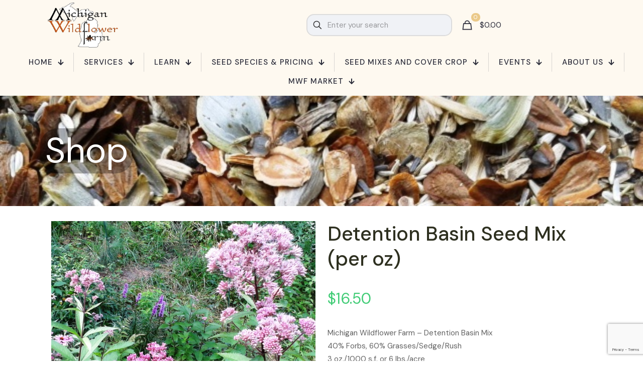

--- FILE ---
content_type: text/html; charset=UTF-8
request_url: https://www.michiganwildflowerfarm.com/product/detention-basin-seed-mix-per-oz-copy/
body_size: 38835
content:
<!DOCTYPE html>
<html lang="en-US" class="no-js " >

<head>

<meta charset="UTF-8" />
<title>Detention Basin Seed Mix (per oz) &#8211; Michigan Wildflower Farm</title>
<meta name='robots' content='max-image-preview:large' />
	<style>img:is([sizes="auto" i], [sizes^="auto," i]) { contain-intrinsic-size: 3000px 1500px }</style>
	<script>window._wca = window._wca || [];</script>
<meta name="description" content="Kolejna witryna oparta na WordPressie"/>
<link rel="alternate" hreflang="en-US" href="https://www.michiganwildflowerfarm.com/product/detention-basin-seed-mix-per-oz-copy/"/>
<meta name="format-detection" content="telephone=no">
<meta name="viewport" content="width=device-width, initial-scale=1, maximum-scale=1" />
<link rel="shortcut icon" href="/wp-content/uploads/2014/07/favicon.ico" type="image/x-icon" />
<link rel="apple-touch-icon" href="/wp-content/uploads/2014/07/favicon.ico" />
<meta name="theme-color" content="#ffffff" media="(prefers-color-scheme: light)">
<meta name="theme-color" content="#ffffff" media="(prefers-color-scheme: dark)">
<link rel='dns-prefetch' href='//stats.wp.com' />
<link rel='dns-prefetch' href='//secure.gravatar.com' />
<link rel='dns-prefetch' href='//fonts.googleapis.com' />
<link rel='dns-prefetch' href='//v0.wordpress.com' />
<link rel="alternate" type="application/rss+xml" title="Michigan Wildflower Farm &raquo; Feed" href="https://www.michiganwildflowerfarm.com/feed/" />
<link rel="alternate" type="application/rss+xml" title="Michigan Wildflower Farm &raquo; Comments Feed" href="https://www.michiganwildflowerfarm.com/comments/feed/" />
<script type="text/javascript">
/* <![CDATA[ */
window._wpemojiSettings = {"baseUrl":"https:\/\/s.w.org\/images\/core\/emoji\/16.0.1\/72x72\/","ext":".png","svgUrl":"https:\/\/s.w.org\/images\/core\/emoji\/16.0.1\/svg\/","svgExt":".svg","source":{"concatemoji":"https:\/\/www.michiganwildflowerfarm.com\/wp-includes\/js\/wp-emoji-release.min.js?ver=6.8.3"}};
/*! This file is auto-generated */
!function(s,n){var o,i,e;function c(e){try{var t={supportTests:e,timestamp:(new Date).valueOf()};sessionStorage.setItem(o,JSON.stringify(t))}catch(e){}}function p(e,t,n){e.clearRect(0,0,e.canvas.width,e.canvas.height),e.fillText(t,0,0);var t=new Uint32Array(e.getImageData(0,0,e.canvas.width,e.canvas.height).data),a=(e.clearRect(0,0,e.canvas.width,e.canvas.height),e.fillText(n,0,0),new Uint32Array(e.getImageData(0,0,e.canvas.width,e.canvas.height).data));return t.every(function(e,t){return e===a[t]})}function u(e,t){e.clearRect(0,0,e.canvas.width,e.canvas.height),e.fillText(t,0,0);for(var n=e.getImageData(16,16,1,1),a=0;a<n.data.length;a++)if(0!==n.data[a])return!1;return!0}function f(e,t,n,a){switch(t){case"flag":return n(e,"\ud83c\udff3\ufe0f\u200d\u26a7\ufe0f","\ud83c\udff3\ufe0f\u200b\u26a7\ufe0f")?!1:!n(e,"\ud83c\udde8\ud83c\uddf6","\ud83c\udde8\u200b\ud83c\uddf6")&&!n(e,"\ud83c\udff4\udb40\udc67\udb40\udc62\udb40\udc65\udb40\udc6e\udb40\udc67\udb40\udc7f","\ud83c\udff4\u200b\udb40\udc67\u200b\udb40\udc62\u200b\udb40\udc65\u200b\udb40\udc6e\u200b\udb40\udc67\u200b\udb40\udc7f");case"emoji":return!a(e,"\ud83e\udedf")}return!1}function g(e,t,n,a){var r="undefined"!=typeof WorkerGlobalScope&&self instanceof WorkerGlobalScope?new OffscreenCanvas(300,150):s.createElement("canvas"),o=r.getContext("2d",{willReadFrequently:!0}),i=(o.textBaseline="top",o.font="600 32px Arial",{});return e.forEach(function(e){i[e]=t(o,e,n,a)}),i}function t(e){var t=s.createElement("script");t.src=e,t.defer=!0,s.head.appendChild(t)}"undefined"!=typeof Promise&&(o="wpEmojiSettingsSupports",i=["flag","emoji"],n.supports={everything:!0,everythingExceptFlag:!0},e=new Promise(function(e){s.addEventListener("DOMContentLoaded",e,{once:!0})}),new Promise(function(t){var n=function(){try{var e=JSON.parse(sessionStorage.getItem(o));if("object"==typeof e&&"number"==typeof e.timestamp&&(new Date).valueOf()<e.timestamp+604800&&"object"==typeof e.supportTests)return e.supportTests}catch(e){}return null}();if(!n){if("undefined"!=typeof Worker&&"undefined"!=typeof OffscreenCanvas&&"undefined"!=typeof URL&&URL.createObjectURL&&"undefined"!=typeof Blob)try{var e="postMessage("+g.toString()+"("+[JSON.stringify(i),f.toString(),p.toString(),u.toString()].join(",")+"));",a=new Blob([e],{type:"text/javascript"}),r=new Worker(URL.createObjectURL(a),{name:"wpTestEmojiSupports"});return void(r.onmessage=function(e){c(n=e.data),r.terminate(),t(n)})}catch(e){}c(n=g(i,f,p,u))}t(n)}).then(function(e){for(var t in e)n.supports[t]=e[t],n.supports.everything=n.supports.everything&&n.supports[t],"flag"!==t&&(n.supports.everythingExceptFlag=n.supports.everythingExceptFlag&&n.supports[t]);n.supports.everythingExceptFlag=n.supports.everythingExceptFlag&&!n.supports.flag,n.DOMReady=!1,n.readyCallback=function(){n.DOMReady=!0}}).then(function(){return e}).then(function(){var e;n.supports.everything||(n.readyCallback(),(e=n.source||{}).concatemoji?t(e.concatemoji):e.wpemoji&&e.twemoji&&(t(e.twemoji),t(e.wpemoji)))}))}((window,document),window._wpemojiSettings);
/* ]]> */
</script>
<style id='wp-emoji-styles-inline-css' type='text/css'>

	img.wp-smiley, img.emoji {
		display: inline !important;
		border: none !important;
		box-shadow: none !important;
		height: 1em !important;
		width: 1em !important;
		margin: 0 0.07em !important;
		vertical-align: -0.1em !important;
		background: none !important;
		padding: 0 !important;
	}
</style>
<link rel='stylesheet' id='wp-block-library-css' href='https://www.michiganwildflowerfarm.com/wp-includes/css/dist/block-library/style.min.css?ver=6.8.3' type='text/css' media='all' />
<style id='classic-theme-styles-inline-css' type='text/css'>
/*! This file is auto-generated */
.wp-block-button__link{color:#fff;background-color:#32373c;border-radius:9999px;box-shadow:none;text-decoration:none;padding:calc(.667em + 2px) calc(1.333em + 2px);font-size:1.125em}.wp-block-file__button{background:#32373c;color:#fff;text-decoration:none}
</style>
<link rel='stylesheet' id='mediaelement-css' href='https://www.michiganwildflowerfarm.com/wp-includes/js/mediaelement/mediaelementplayer-legacy.min.css?ver=4.2.17' type='text/css' media='all' />
<link rel='stylesheet' id='wp-mediaelement-css' href='https://www.michiganwildflowerfarm.com/wp-includes/js/mediaelement/wp-mediaelement.min.css?ver=6.8.3' type='text/css' media='all' />
<style id='jetpack-sharing-buttons-style-inline-css' type='text/css'>
.jetpack-sharing-buttons__services-list{display:flex;flex-direction:row;flex-wrap:wrap;gap:0;list-style-type:none;margin:5px;padding:0}.jetpack-sharing-buttons__services-list.has-small-icon-size{font-size:12px}.jetpack-sharing-buttons__services-list.has-normal-icon-size{font-size:16px}.jetpack-sharing-buttons__services-list.has-large-icon-size{font-size:24px}.jetpack-sharing-buttons__services-list.has-huge-icon-size{font-size:36px}@media print{.jetpack-sharing-buttons__services-list{display:none!important}}.editor-styles-wrapper .wp-block-jetpack-sharing-buttons{gap:0;padding-inline-start:0}ul.jetpack-sharing-buttons__services-list.has-background{padding:1.25em 2.375em}
</style>
<link rel='stylesheet' id='wc-gift-cards-blocks-integration-css' href='https://www.michiganwildflowerfarm.com/wp-content/plugins/woocommerce-gift-cards/assets/dist/frontend/blocks.css?ver=2.7.2' type='text/css' media='all' />
<style id='global-styles-inline-css' type='text/css'>
:root{--wp--preset--aspect-ratio--square: 1;--wp--preset--aspect-ratio--4-3: 4/3;--wp--preset--aspect-ratio--3-4: 3/4;--wp--preset--aspect-ratio--3-2: 3/2;--wp--preset--aspect-ratio--2-3: 2/3;--wp--preset--aspect-ratio--16-9: 16/9;--wp--preset--aspect-ratio--9-16: 9/16;--wp--preset--color--black: #000000;--wp--preset--color--cyan-bluish-gray: #abb8c3;--wp--preset--color--white: #ffffff;--wp--preset--color--pale-pink: #f78da7;--wp--preset--color--vivid-red: #cf2e2e;--wp--preset--color--luminous-vivid-orange: #ff6900;--wp--preset--color--luminous-vivid-amber: #fcb900;--wp--preset--color--light-green-cyan: #7bdcb5;--wp--preset--color--vivid-green-cyan: #00d084;--wp--preset--color--pale-cyan-blue: #8ed1fc;--wp--preset--color--vivid-cyan-blue: #0693e3;--wp--preset--color--vivid-purple: #9b51e0;--wp--preset--gradient--vivid-cyan-blue-to-vivid-purple: linear-gradient(135deg,rgba(6,147,227,1) 0%,rgb(155,81,224) 100%);--wp--preset--gradient--light-green-cyan-to-vivid-green-cyan: linear-gradient(135deg,rgb(122,220,180) 0%,rgb(0,208,130) 100%);--wp--preset--gradient--luminous-vivid-amber-to-luminous-vivid-orange: linear-gradient(135deg,rgba(252,185,0,1) 0%,rgba(255,105,0,1) 100%);--wp--preset--gradient--luminous-vivid-orange-to-vivid-red: linear-gradient(135deg,rgba(255,105,0,1) 0%,rgb(207,46,46) 100%);--wp--preset--gradient--very-light-gray-to-cyan-bluish-gray: linear-gradient(135deg,rgb(238,238,238) 0%,rgb(169,184,195) 100%);--wp--preset--gradient--cool-to-warm-spectrum: linear-gradient(135deg,rgb(74,234,220) 0%,rgb(151,120,209) 20%,rgb(207,42,186) 40%,rgb(238,44,130) 60%,rgb(251,105,98) 80%,rgb(254,248,76) 100%);--wp--preset--gradient--blush-light-purple: linear-gradient(135deg,rgb(255,206,236) 0%,rgb(152,150,240) 100%);--wp--preset--gradient--blush-bordeaux: linear-gradient(135deg,rgb(254,205,165) 0%,rgb(254,45,45) 50%,rgb(107,0,62) 100%);--wp--preset--gradient--luminous-dusk: linear-gradient(135deg,rgb(255,203,112) 0%,rgb(199,81,192) 50%,rgb(65,88,208) 100%);--wp--preset--gradient--pale-ocean: linear-gradient(135deg,rgb(255,245,203) 0%,rgb(182,227,212) 50%,rgb(51,167,181) 100%);--wp--preset--gradient--electric-grass: linear-gradient(135deg,rgb(202,248,128) 0%,rgb(113,206,126) 100%);--wp--preset--gradient--midnight: linear-gradient(135deg,rgb(2,3,129) 0%,rgb(40,116,252) 100%);--wp--preset--font-size--small: 13px;--wp--preset--font-size--medium: 20px;--wp--preset--font-size--large: 36px;--wp--preset--font-size--x-large: 42px;--wp--preset--spacing--20: 0.44rem;--wp--preset--spacing--30: 0.67rem;--wp--preset--spacing--40: 1rem;--wp--preset--spacing--50: 1.5rem;--wp--preset--spacing--60: 2.25rem;--wp--preset--spacing--70: 3.38rem;--wp--preset--spacing--80: 5.06rem;--wp--preset--shadow--natural: 6px 6px 9px rgba(0, 0, 0, 0.2);--wp--preset--shadow--deep: 12px 12px 50px rgba(0, 0, 0, 0.4);--wp--preset--shadow--sharp: 6px 6px 0px rgba(0, 0, 0, 0.2);--wp--preset--shadow--outlined: 6px 6px 0px -3px rgba(255, 255, 255, 1), 6px 6px rgba(0, 0, 0, 1);--wp--preset--shadow--crisp: 6px 6px 0px rgba(0, 0, 0, 1);}:where(.is-layout-flex){gap: 0.5em;}:where(.is-layout-grid){gap: 0.5em;}body .is-layout-flex{display: flex;}.is-layout-flex{flex-wrap: wrap;align-items: center;}.is-layout-flex > :is(*, div){margin: 0;}body .is-layout-grid{display: grid;}.is-layout-grid > :is(*, div){margin: 0;}:where(.wp-block-columns.is-layout-flex){gap: 2em;}:where(.wp-block-columns.is-layout-grid){gap: 2em;}:where(.wp-block-post-template.is-layout-flex){gap: 1.25em;}:where(.wp-block-post-template.is-layout-grid){gap: 1.25em;}.has-black-color{color: var(--wp--preset--color--black) !important;}.has-cyan-bluish-gray-color{color: var(--wp--preset--color--cyan-bluish-gray) !important;}.has-white-color{color: var(--wp--preset--color--white) !important;}.has-pale-pink-color{color: var(--wp--preset--color--pale-pink) !important;}.has-vivid-red-color{color: var(--wp--preset--color--vivid-red) !important;}.has-luminous-vivid-orange-color{color: var(--wp--preset--color--luminous-vivid-orange) !important;}.has-luminous-vivid-amber-color{color: var(--wp--preset--color--luminous-vivid-amber) !important;}.has-light-green-cyan-color{color: var(--wp--preset--color--light-green-cyan) !important;}.has-vivid-green-cyan-color{color: var(--wp--preset--color--vivid-green-cyan) !important;}.has-pale-cyan-blue-color{color: var(--wp--preset--color--pale-cyan-blue) !important;}.has-vivid-cyan-blue-color{color: var(--wp--preset--color--vivid-cyan-blue) !important;}.has-vivid-purple-color{color: var(--wp--preset--color--vivid-purple) !important;}.has-black-background-color{background-color: var(--wp--preset--color--black) !important;}.has-cyan-bluish-gray-background-color{background-color: var(--wp--preset--color--cyan-bluish-gray) !important;}.has-white-background-color{background-color: var(--wp--preset--color--white) !important;}.has-pale-pink-background-color{background-color: var(--wp--preset--color--pale-pink) !important;}.has-vivid-red-background-color{background-color: var(--wp--preset--color--vivid-red) !important;}.has-luminous-vivid-orange-background-color{background-color: var(--wp--preset--color--luminous-vivid-orange) !important;}.has-luminous-vivid-amber-background-color{background-color: var(--wp--preset--color--luminous-vivid-amber) !important;}.has-light-green-cyan-background-color{background-color: var(--wp--preset--color--light-green-cyan) !important;}.has-vivid-green-cyan-background-color{background-color: var(--wp--preset--color--vivid-green-cyan) !important;}.has-pale-cyan-blue-background-color{background-color: var(--wp--preset--color--pale-cyan-blue) !important;}.has-vivid-cyan-blue-background-color{background-color: var(--wp--preset--color--vivid-cyan-blue) !important;}.has-vivid-purple-background-color{background-color: var(--wp--preset--color--vivid-purple) !important;}.has-black-border-color{border-color: var(--wp--preset--color--black) !important;}.has-cyan-bluish-gray-border-color{border-color: var(--wp--preset--color--cyan-bluish-gray) !important;}.has-white-border-color{border-color: var(--wp--preset--color--white) !important;}.has-pale-pink-border-color{border-color: var(--wp--preset--color--pale-pink) !important;}.has-vivid-red-border-color{border-color: var(--wp--preset--color--vivid-red) !important;}.has-luminous-vivid-orange-border-color{border-color: var(--wp--preset--color--luminous-vivid-orange) !important;}.has-luminous-vivid-amber-border-color{border-color: var(--wp--preset--color--luminous-vivid-amber) !important;}.has-light-green-cyan-border-color{border-color: var(--wp--preset--color--light-green-cyan) !important;}.has-vivid-green-cyan-border-color{border-color: var(--wp--preset--color--vivid-green-cyan) !important;}.has-pale-cyan-blue-border-color{border-color: var(--wp--preset--color--pale-cyan-blue) !important;}.has-vivid-cyan-blue-border-color{border-color: var(--wp--preset--color--vivid-cyan-blue) !important;}.has-vivid-purple-border-color{border-color: var(--wp--preset--color--vivid-purple) !important;}.has-vivid-cyan-blue-to-vivid-purple-gradient-background{background: var(--wp--preset--gradient--vivid-cyan-blue-to-vivid-purple) !important;}.has-light-green-cyan-to-vivid-green-cyan-gradient-background{background: var(--wp--preset--gradient--light-green-cyan-to-vivid-green-cyan) !important;}.has-luminous-vivid-amber-to-luminous-vivid-orange-gradient-background{background: var(--wp--preset--gradient--luminous-vivid-amber-to-luminous-vivid-orange) !important;}.has-luminous-vivid-orange-to-vivid-red-gradient-background{background: var(--wp--preset--gradient--luminous-vivid-orange-to-vivid-red) !important;}.has-very-light-gray-to-cyan-bluish-gray-gradient-background{background: var(--wp--preset--gradient--very-light-gray-to-cyan-bluish-gray) !important;}.has-cool-to-warm-spectrum-gradient-background{background: var(--wp--preset--gradient--cool-to-warm-spectrum) !important;}.has-blush-light-purple-gradient-background{background: var(--wp--preset--gradient--blush-light-purple) !important;}.has-blush-bordeaux-gradient-background{background: var(--wp--preset--gradient--blush-bordeaux) !important;}.has-luminous-dusk-gradient-background{background: var(--wp--preset--gradient--luminous-dusk) !important;}.has-pale-ocean-gradient-background{background: var(--wp--preset--gradient--pale-ocean) !important;}.has-electric-grass-gradient-background{background: var(--wp--preset--gradient--electric-grass) !important;}.has-midnight-gradient-background{background: var(--wp--preset--gradient--midnight) !important;}.has-small-font-size{font-size: var(--wp--preset--font-size--small) !important;}.has-medium-font-size{font-size: var(--wp--preset--font-size--medium) !important;}.has-large-font-size{font-size: var(--wp--preset--font-size--large) !important;}.has-x-large-font-size{font-size: var(--wp--preset--font-size--x-large) !important;}
:where(.wp-block-post-template.is-layout-flex){gap: 1.25em;}:where(.wp-block-post-template.is-layout-grid){gap: 1.25em;}
:where(.wp-block-columns.is-layout-flex){gap: 2em;}:where(.wp-block-columns.is-layout-grid){gap: 2em;}
:root :where(.wp-block-pullquote){font-size: 1.5em;line-height: 1.6;}
</style>
<link rel='stylesheet' id='contact-form-7-css' href='https://www.michiganwildflowerfarm.com/wp-content/plugins/contact-form-7/includes/css/styles.css?ver=5.9.8' type='text/css' media='all' />
<link rel='stylesheet' id='sr7css-css' href='//www.michiganwildflowerfarm.com/wp-content/plugins/revslider/public/css/sr7.css?ver=6.7.14' type='text/css' media='all' />
<link rel='stylesheet' id='photoswipe-css' href='https://www.michiganwildflowerfarm.com/wp-content/plugins/woocommerce/assets/css/photoswipe/photoswipe.min.css?ver=10.3.6' type='text/css' media='all' />
<link rel='stylesheet' id='photoswipe-default-skin-css' href='https://www.michiganwildflowerfarm.com/wp-content/plugins/woocommerce/assets/css/photoswipe/default-skin/default-skin.min.css?ver=10.3.6' type='text/css' media='all' />
<link rel='stylesheet' id='woocommerce-layout-css' href='https://www.michiganwildflowerfarm.com/wp-content/plugins/woocommerce/assets/css/woocommerce-layout.css?ver=10.3.6' type='text/css' media='all' />
<style id='woocommerce-layout-inline-css' type='text/css'>

	.infinite-scroll .woocommerce-pagination {
		display: none;
	}
</style>
<link rel='stylesheet' id='woocommerce-smallscreen-css' href='https://www.michiganwildflowerfarm.com/wp-content/plugins/woocommerce/assets/css/woocommerce-smallscreen.css?ver=10.3.6' type='text/css' media='only screen and (max-width: 768px)' />
<link rel='stylesheet' id='woocommerce-general-css' href='https://www.michiganwildflowerfarm.com/wp-content/plugins/woocommerce/assets/css/woocommerce.css?ver=10.3.6' type='text/css' media='all' />
<style id='woocommerce-inline-inline-css' type='text/css'>
.woocommerce form .form-row .required { visibility: visible; }
</style>
<link rel='stylesheet' id='wc-gc-css-css' href='https://www.michiganwildflowerfarm.com/wp-content/plugins/woocommerce-gift-cards/assets/css/frontend/woocommerce.css?ver=2.7.2' type='text/css' media='all' />
<link rel='stylesheet' id='gateway-css' href='https://www.michiganwildflowerfarm.com/wp-content/plugins/woocommerce-paypal-payments/modules/ppcp-button/assets/css/gateway.css?ver=3.3.0' type='text/css' media='all' />
<link rel='stylesheet' id='brands-styles-css' href='https://www.michiganwildflowerfarm.com/wp-content/plugins/woocommerce/assets/css/brands.css?ver=10.3.6' type='text/css' media='all' />
<link rel='stylesheet' id='mfn-be-css' href='https://www.michiganwildflowerfarm.com/wp-content/themes/betheme/css/be.css?ver=28.1.13' type='text/css' media='all' />
<link rel='stylesheet' id='mfn-animations-css' href='https://www.michiganwildflowerfarm.com/wp-content/themes/betheme/assets/animations/animations.min.css?ver=28.1.13' type='text/css' media='all' />
<link rel='stylesheet' id='mfn-font-awesome-css' href='https://www.michiganwildflowerfarm.com/wp-content/themes/betheme/fonts/fontawesome/fontawesome.css?ver=28.1.13' type='text/css' media='all' />
<link rel='stylesheet' id='mfn-responsive-css' href='https://www.michiganwildflowerfarm.com/wp-content/themes/betheme/css/responsive.css?ver=28.1.13' type='text/css' media='all' />
<link rel='stylesheet' id='mfn-fonts-css' href='https://fonts.googleapis.com/css?family=DM+Sans%3A1%2C300%2C400%2C400italic%2C500%2C700%2C700italic%7CJost%3A1%2C300%2C400%2C400italic%2C500%2C700%2C700italic&#038;display=swap&#038;ver=6.8.3' type='text/css' media='all' />
<link rel='stylesheet' id='mfn-woo-css' href='https://www.michiganwildflowerfarm.com/wp-content/themes/betheme/css/woocommerce.css?ver=28.1.13' type='text/css' media='all' />
<link rel='stylesheet' id='morningtrain_wooadvancedqty_lib_traits-woo-advanced-qty-css' href='https://www.michiganwildflowerfarm.com/wp-content/plugins/woo-advanced-qty/assets/css/woo-advanced-qty.css?ver=3.0.6' type='text/css' media='all' />
<link rel='stylesheet' id='tablepress-default-css' href='https://www.michiganwildflowerfarm.com/wp-content/tablepress-combined.min.css?ver=66' type='text/css' media='all' />
<link rel='stylesheet' id='tablepress-datatables-buttons-css' href='https://www.michiganwildflowerfarm.com/wp-content/plugins/tablepress-premium/modules/css/build/datatables.buttons.css?ver=2.4.2' type='text/css' media='all' />
<link rel='stylesheet' id='tablepress-datatables-columnfilterwidgets-css' href='https://www.michiganwildflowerfarm.com/wp-content/plugins/tablepress-premium/modules/css/build/datatables.columnfilterwidgets.css?ver=2.4.2' type='text/css' media='all' />
<link rel='stylesheet' id='tablepress-responsive-tables-css' href='https://www.michiganwildflowerfarm.com/wp-content/plugins/tablepress-premium/modules/css/build/responsive-tables.css?ver=2.4.2' type='text/css' media='all' />
<style id='mfn-dynamic-inline-css' type='text/css'>
#Subheader{background-image:url(https://www.michiganwildflowerfarm.com/wp-content/uploads/2020/01/SeedMixCloseUp.jpg#10485);background-repeat:no-repeat;background-position:center top;background-size:cover}
html{background-color:#ffffff}#Wrapper,#Content,.mfn-popup .mfn-popup-content,.mfn-off-canvas-sidebar .mfn-off-canvas-content-wrapper,.mfn-cart-holder,.mfn-header-login,#Top_bar .search_wrapper,#Top_bar .top_bar_right .mfn-live-search-box,.column_livesearch .mfn-live-search-wrapper,.column_livesearch .mfn-live-search-box{background-color:#ffffff}.layout-boxed.mfn-bebuilder-header.mfn-ui #Wrapper .mfn-only-sample-content{background-color:#ffffff}body:not(.template-slider) #Header{min-height:0px}body.header-below:not(.template-slider) #Header{padding-top:0px}#Subheader{padding:75px 0 75px}#Footer .widgets_wrapper{padding:5px 0}.has-search-overlay.search-overlay-opened #search-overlay{background-color:rgba(0,0,0,0.6)}.elementor-page.elementor-default #Content .the_content .section_wrapper{max-width:100%}.elementor-page.elementor-default #Content .section.the_content{width:100%}.elementor-page.elementor-default #Content .section_wrapper .the_content_wrapper{margin-left:0;margin-right:0;width:100%}body,span.date_label,.timeline_items li h3 span,input[type="date"],input[type="text"],input[type="password"],input[type="tel"],input[type="email"],input[type="url"],textarea,select,.offer_li .title h3,.mfn-menu-item-megamenu{font-family:"DM Sans",-apple-system,BlinkMacSystemFont,"Segoe UI",Roboto,Oxygen-Sans,Ubuntu,Cantarell,"Helvetica Neue",sans-serif}.lead,.big{font-family:"DM Sans",-apple-system,BlinkMacSystemFont,"Segoe UI",Roboto,Oxygen-Sans,Ubuntu,Cantarell,"Helvetica Neue",sans-serif}#menu > ul > li > a,#overlay-menu ul li a{font-family:"DM Sans",-apple-system,BlinkMacSystemFont,"Segoe UI",Roboto,Oxygen-Sans,Ubuntu,Cantarell,"Helvetica Neue",sans-serif}#Subheader .title{font-family:"DM Sans",-apple-system,BlinkMacSystemFont,"Segoe UI",Roboto,Oxygen-Sans,Ubuntu,Cantarell,"Helvetica Neue",sans-serif}h1,h2,h3,h4,.text-logo #logo{font-family:"DM Sans",-apple-system,BlinkMacSystemFont,"Segoe UI",Roboto,Oxygen-Sans,Ubuntu,Cantarell,"Helvetica Neue",sans-serif}h5,h6{font-family:"DM Sans",-apple-system,BlinkMacSystemFont,"Segoe UI",Roboto,Oxygen-Sans,Ubuntu,Cantarell,"Helvetica Neue",sans-serif}blockquote{font-family:"DM Sans",-apple-system,BlinkMacSystemFont,"Segoe UI",Roboto,Oxygen-Sans,Ubuntu,Cantarell,"Helvetica Neue",sans-serif}.chart_box .chart .num,.counter .desc_wrapper .number-wrapper,.how_it_works .image .number,.pricing-box .plan-header .price,.quick_fact .number-wrapper,.woocommerce .product div.entry-summary .price{font-family:"DM Sans",-apple-system,BlinkMacSystemFont,"Segoe UI",Roboto,Oxygen-Sans,Ubuntu,Cantarell,"Helvetica Neue",sans-serif}body,.mfn-menu-item-megamenu{font-size:15px;line-height:26px;font-weight:400;letter-spacing:0px}.lead,.big{font-size:18px;line-height:28px;font-weight:400;letter-spacing:0px}#menu > ul > li > a,#overlay-menu ul li a{font-size:16px;font-weight:400;letter-spacing:0px}#overlay-menu ul li a{line-height:24px}#Subheader .title{font-size:70px;line-height:70px;font-weight:400;letter-spacing:0px}h1,.text-logo #logo{font-size:70px;line-height:70px;font-weight:400;letter-spacing:0px}h2{font-size:50px;line-height:54px;font-weight:500;letter-spacing:0px}h3,.woocommerce ul.products li.product h3,.woocommerce #customer_login h2{font-size:40px;line-height:50px;font-weight:500;letter-spacing:0px}h4,.woocommerce .woocommerce-order-details__title,.woocommerce .wc-bacs-bank-details-heading,.woocommerce .woocommerce-customer-details h2{font-size:24px;line-height:27px;font-weight:500;letter-spacing:0px}h5{font-size:15px;line-height:25px;font-weight:700;letter-spacing:0px}h6{font-size:14px;line-height:25px;font-weight:400;letter-spacing:0px}#Intro .intro-title{font-size:70px;line-height:70px;font-weight:400;letter-spacing:0px}@media only screen and (min-width:768px) and (max-width:959px){body,.mfn-menu-item-megamenu{font-size:13px;line-height:22px;font-weight:400;letter-spacing:0px}.lead,.big{font-size:15px;line-height:24px;font-weight:400;letter-spacing:0px}#menu > ul > li > a,#overlay-menu ul li a{font-size:14px;font-weight:400;letter-spacing:0px}#overlay-menu ul li a{line-height:21px}#Subheader .title{font-size:60px;line-height:60px;font-weight:400;letter-spacing:0px}h1,.text-logo #logo{font-size:60px;line-height:60px;font-weight:400;letter-spacing:0px}h2{font-size:43px;line-height:46px;font-weight:500;letter-spacing:0px}h3,.woocommerce ul.products li.product h3,.woocommerce #customer_login h2{font-size:34px;line-height:43px;font-weight:500;letter-spacing:0px}h4,.woocommerce .woocommerce-order-details__title,.woocommerce .wc-bacs-bank-details-heading,.woocommerce .woocommerce-customer-details h2{font-size:20px;line-height:23px;font-weight:500;letter-spacing:0px}h5{font-size:13px;line-height:21px;font-weight:700;letter-spacing:0px}h6{font-size:13px;line-height:21px;font-weight:400;letter-spacing:0px}#Intro .intro-title{font-size:60px;line-height:60px;font-weight:400;letter-spacing:0px}blockquote{font-size:15px}.chart_box .chart .num{font-size:45px;line-height:45px}.counter .desc_wrapper .number-wrapper{font-size:45px;line-height:45px}.counter .desc_wrapper .title{font-size:14px;line-height:18px}.faq .question .title{font-size:14px}.fancy_heading .title{font-size:38px;line-height:38px}.offer .offer_li .desc_wrapper .title h3{font-size:32px;line-height:32px}.offer_thumb_ul li.offer_thumb_li .desc_wrapper .title h3{font-size:32px;line-height:32px}.pricing-box .plan-header h2{font-size:27px;line-height:27px}.pricing-box .plan-header .price > span{font-size:40px;line-height:40px}.pricing-box .plan-header .price sup.currency{font-size:18px;line-height:18px}.pricing-box .plan-header .price sup.period{font-size:14px;line-height:14px}.quick_fact .number-wrapper{font-size:80px;line-height:80px}.trailer_box .desc h2{font-size:27px;line-height:27px}.widget > h3{font-size:17px;line-height:20px}}@media only screen and (min-width:480px) and (max-width:767px){body,.mfn-menu-item-megamenu{font-size:13px;line-height:20px;font-weight:400;letter-spacing:0px}.lead,.big{font-size:14px;line-height:21px;font-weight:400;letter-spacing:0px}#menu > ul > li > a,#overlay-menu ul li a{font-size:13px;font-weight:400;letter-spacing:0px}#overlay-menu ul li a{line-height:19.5px}#Subheader .title{font-size:53px;line-height:53px;font-weight:400;letter-spacing:0px}h1,.text-logo #logo{font-size:53px;line-height:53px;font-weight:400;letter-spacing:0px}h2{font-size:38px;line-height:41px;font-weight:500;letter-spacing:0px}h3,.woocommerce ul.products li.product h3,.woocommerce #customer_login h2{font-size:30px;line-height:38px;font-weight:500;letter-spacing:0px}h4,.woocommerce .woocommerce-order-details__title,.woocommerce .wc-bacs-bank-details-heading,.woocommerce .woocommerce-customer-details h2{font-size:18px;line-height:20px;font-weight:500;letter-spacing:0px}h5{font-size:13px;line-height:19px;font-weight:700;letter-spacing:0px}h6{font-size:13px;line-height:19px;font-weight:400;letter-spacing:0px}#Intro .intro-title{font-size:53px;line-height:53px;font-weight:400;letter-spacing:0px}blockquote{font-size:14px}.chart_box .chart .num{font-size:40px;line-height:40px}.counter .desc_wrapper .number-wrapper{font-size:40px;line-height:40px}.counter .desc_wrapper .title{font-size:13px;line-height:16px}.faq .question .title{font-size:13px}.fancy_heading .title{font-size:34px;line-height:34px}.offer .offer_li .desc_wrapper .title h3{font-size:28px;line-height:28px}.offer_thumb_ul li.offer_thumb_li .desc_wrapper .title h3{font-size:28px;line-height:28px}.pricing-box .plan-header h2{font-size:24px;line-height:24px}.pricing-box .plan-header .price > span{font-size:34px;line-height:34px}.pricing-box .plan-header .price sup.currency{font-size:16px;line-height:16px}.pricing-box .plan-header .price sup.period{font-size:13px;line-height:13px}.quick_fact .number-wrapper{font-size:70px;line-height:70px}.trailer_box .desc h2{font-size:24px;line-height:24px}.widget > h3{font-size:16px;line-height:19px}}@media only screen and (max-width:479px){body,.mfn-menu-item-megamenu{font-size:13px;line-height:19px;font-weight:400;letter-spacing:0px}.lead,.big{font-size:13px;line-height:19px;font-weight:400;letter-spacing:0px}#menu > ul > li > a,#overlay-menu ul li a{font-size:13px;font-weight:400;letter-spacing:0px}#overlay-menu ul li a{line-height:19.5px}#Subheader .title{font-size:42px;line-height:42px;font-weight:400;letter-spacing:0px}h1,.text-logo #logo{font-size:42px;line-height:42px;font-weight:400;letter-spacing:0px}h2{font-size:30px;line-height:32px;font-weight:500;letter-spacing:0px}h3,.woocommerce ul.products li.product h3,.woocommerce #customer_login h2{font-size:24px;line-height:30px;font-weight:500;letter-spacing:0px}h4,.woocommerce .woocommerce-order-details__title,.woocommerce .wc-bacs-bank-details-heading,.woocommerce .woocommerce-customer-details h2{font-size:14px;line-height:19px;font-weight:500;letter-spacing:0px}h5{font-size:13px;line-height:19px;font-weight:700;letter-spacing:0px}h6{font-size:13px;line-height:19px;font-weight:400;letter-spacing:0px}#Intro .intro-title{font-size:42px;line-height:42px;font-weight:400;letter-spacing:0px}blockquote{font-size:13px}.chart_box .chart .num{font-size:35px;line-height:35px}.counter .desc_wrapper .number-wrapper{font-size:35px;line-height:35px}.counter .desc_wrapper .title{font-size:13px;line-height:26px}.faq .question .title{font-size:13px}.fancy_heading .title{font-size:30px;line-height:30px}.offer .offer_li .desc_wrapper .title h3{font-size:26px;line-height:26px}.offer_thumb_ul li.offer_thumb_li .desc_wrapper .title h3{font-size:26px;line-height:26px}.pricing-box .plan-header h2{font-size:21px;line-height:21px}.pricing-box .plan-header .price > span{font-size:32px;line-height:32px}.pricing-box .plan-header .price sup.currency{font-size:14px;line-height:14px}.pricing-box .plan-header .price sup.period{font-size:13px;line-height:13px}.quick_fact .number-wrapper{font-size:60px;line-height:60px}.trailer_box .desc h2{font-size:21px;line-height:21px}.widget > h3{font-size:15px;line-height:18px}}.with_aside .sidebar.columns{width:23%}.with_aside .sections_group{width:77%}.aside_both .sidebar.columns{width:18%}.aside_both .sidebar.sidebar-1{margin-left:-82%}.aside_both .sections_group{width:64%;margin-left:18%}@media only screen and (min-width:1240px){#Wrapper,.with_aside .content_wrapper{max-width:1120px}body.layout-boxed.mfn-header-scrolled .mfn-header-tmpl.mfn-sticky-layout-width{max-width:1120px;left:0;right:0;margin-left:auto;margin-right:auto}body.layout-boxed:not(.mfn-header-scrolled) .mfn-header-tmpl.mfn-header-layout-width,body.layout-boxed .mfn-header-tmpl.mfn-header-layout-width:not(.mfn-hasSticky){max-width:1120px;left:0;right:0;margin-left:auto;margin-right:auto}body.layout-boxed.mfn-bebuilder-header.mfn-ui .mfn-only-sample-content{max-width:1120px;margin-left:auto;margin-right:auto}.section_wrapper,.container{max-width:1100px}.layout-boxed.header-boxed #Top_bar.is-sticky{max-width:1120px}}@media only screen and (max-width:767px){#Wrapper{max-width:calc(100% - 67px)}.content_wrapper .section_wrapper,.container,.four.columns .widget-area{max-width:550px !important;padding-left:33px;padding-right:33px}}body{--mfn-button-font-family:inherit;--mfn-button-font-size:15px;--mfn-button-font-weight:400;--mfn-button-font-style:inherit;--mfn-button-letter-spacing:0px;--mfn-button-padding:16px 20px 16px 20px;--mfn-button-border-width:0;--mfn-button-border-radius:5px 5px 5px 5px;--mfn-button-gap:10px;--mfn-button-transition:0.2s;--mfn-button-color:#747474;--mfn-button-color-hover:#747474;--mfn-button-bg:#f7f7f7;--mfn-button-bg-hover:#eaeaea;--mfn-button-border-color:transparent;--mfn-button-border-color-hover:transparent;--mfn-button-icon-color:#747474;--mfn-button-icon-color-hover:#747474;--mfn-button-box-shadow:unset;--mfn-button-theme-color:#ffffff;--mfn-button-theme-color-hover:#ffffff;--mfn-button-theme-bg:#41cc76;--mfn-button-theme-bg-hover:#34bf69;--mfn-button-theme-border-color:transparent;--mfn-button-theme-border-color-hover:transparent;--mfn-button-theme-icon-color:#ffffff;--mfn-button-theme-icon-color-hover:#ffffff;--mfn-button-theme-box-shadow:unset;--mfn-button-shop-color:#ffffff;--mfn-button-shop-color-hover:#ffffff;--mfn-button-shop-bg:#41cc76;--mfn-button-shop-bg-hover:#34bf69;--mfn-button-shop-border-color:transparent;--mfn-button-shop-border-color-hover:transparent;--mfn-button-shop-icon-color:#626262;--mfn-button-shop-icon-color-hover:#626262;--mfn-button-shop-box-shadow:unset;--mfn-button-action-color:#ffffff;--mfn-button-action-color-hover:#ffffff;--mfn-button-action-bg:#afd557;--mfn-button-action-bg-hover:#a2c84a;--mfn-button-action-border-color:transparent;--mfn-button-action-border-color-hover:transparent;--mfn-button-action-icon-color:#626262;--mfn-button-action-icon-color-hover:#626262;--mfn-button-action-box-shadow:unset}@media only screen and (max-width:959px){body{}}@media only screen and (max-width:768px){body{}}.mfn-cookies,.mfn-cookies-reopen{--mfn-gdpr2-container-text-color:#626262;--mfn-gdpr2-container-strong-color:#07070a;--mfn-gdpr2-container-bg:#ffffff;--mfn-gdpr2-container-overlay:rgba(25,37,48,0.6);--mfn-gdpr2-details-box-bg:#fbfbfb;--mfn-gdpr2-details-switch-bg:#00032a;--mfn-gdpr2-details-switch-bg-active:#5acb65;--mfn-gdpr2-tabs-text-color:#07070a;--mfn-gdpr2-tabs-text-color-active:#0089f7;--mfn-gdpr2-tabs-border:rgba(8,8,14,0.1);--mfn-gdpr2-buttons-box-bg:#fbfbfb;--mfn-gdpr2-reopen-background:#fff;--mfn-gdpr2-reopen-color:#222}#Top_bar #logo,.header-fixed #Top_bar #logo,.header-plain #Top_bar #logo,.header-transparent #Top_bar #logo{height:100px;line-height:100px;padding:20px 0}.logo-overflow #Top_bar:not(.is-sticky) .logo{height:140px}#Top_bar .menu > li > a{padding:40px 0}.menu-highlight:not(.header-creative) #Top_bar .menu > li > a{margin:45px 0}.header-plain:not(.menu-highlight) #Top_bar .menu > li > a span:not(.description){line-height:140px}.header-fixed #Top_bar .menu > li > a{padding:55px 0}@media only screen and (max-width:767px){.mobile-header-mini #Top_bar #logo{height:50px!important;line-height:50px!important;margin:5px 0}}#Top_bar #logo img.svg{width:100px}.image_frame,.wp-caption{border-width:0px}.alert{border-radius:0px}#Top_bar .top_bar_right .top-bar-right-input input{width:200px}.mfn-live-search-box .mfn-live-search-list{max-height:300px}input[type="date"],input[type="email"],input[type="number"],input[type="password"],input[type="search"],input[type="tel"],input[type="text"],input[type="url"],select,textarea,.woocommerce .quantity input.qty{border-width:0;box-shadow:unset;resize:none}.select2-container--default .select2-selection--single,.select2-dropdown,.select2-container--default.select2-container--open .select2-selection--single{border-width:0}#Side_slide{right:-250px;width:250px}#Side_slide.left{left:-250px}.blog-teaser li .desc-wrapper .desc{background-position-y:-1px}.mfn-free-delivery-info{--mfn-free-delivery-bar:#41cc76;--mfn-free-delivery-bg:rgba(0,0,0,0.1);--mfn-free-delivery-achieved:#41cc76}#back_to_top i{color:#65666C}@media only screen and ( max-width:767px ){}@media only screen and (min-width:1240px){body:not(.header-simple) #Top_bar #menu{display:block!important}.tr-menu #Top_bar #menu{background:none!important}#Top_bar .menu > li > ul.mfn-megamenu > li{float:left}#Top_bar .menu > li > ul.mfn-megamenu > li.mfn-megamenu-cols-1{width:100%}#Top_bar .menu > li > ul.mfn-megamenu > li.mfn-megamenu-cols-2{width:50%}#Top_bar .menu > li > ul.mfn-megamenu > li.mfn-megamenu-cols-3{width:33.33%}#Top_bar .menu > li > ul.mfn-megamenu > li.mfn-megamenu-cols-4{width:25%}#Top_bar .menu > li > ul.mfn-megamenu > li.mfn-megamenu-cols-5{width:20%}#Top_bar .menu > li > ul.mfn-megamenu > li.mfn-megamenu-cols-6{width:16.66%}#Top_bar .menu > li > ul.mfn-megamenu > li > ul{display:block!important;position:inherit;left:auto;top:auto;border-width:0 1px 0 0}#Top_bar .menu > li > ul.mfn-megamenu > li:last-child > ul{border:0}#Top_bar .menu > li > ul.mfn-megamenu > li > ul li{width:auto}#Top_bar .menu > li > ul.mfn-megamenu a.mfn-megamenu-title{text-transform:uppercase;font-weight:400;background:none}#Top_bar .menu > li > ul.mfn-megamenu a .menu-arrow{display:none}.menuo-right #Top_bar .menu > li > ul.mfn-megamenu{left:0;width:98%!important;margin:0 1%;padding:20px 0}.menuo-right #Top_bar .menu > li > ul.mfn-megamenu-bg{box-sizing:border-box}#Top_bar .menu > li > ul.mfn-megamenu-bg{padding:20px 166px 20px 20px;background-repeat:no-repeat;background-position:right bottom}.rtl #Top_bar .menu > li > ul.mfn-megamenu-bg{padding-left:166px;padding-right:20px;background-position:left bottom}#Top_bar .menu > li > ul.mfn-megamenu-bg > li{background:none}#Top_bar .menu > li > ul.mfn-megamenu-bg > li a{border:none}#Top_bar .menu > li > ul.mfn-megamenu-bg > li > ul{background:none!important;-webkit-box-shadow:0 0 0 0;-moz-box-shadow:0 0 0 0;box-shadow:0 0 0 0}.mm-vertical #Top_bar .container{position:relative}.mm-vertical #Top_bar .top_bar_left{position:static}.mm-vertical #Top_bar .menu > li ul{box-shadow:0 0 0 0 transparent!important;background-image:none}.mm-vertical #Top_bar .menu > li > ul.mfn-megamenu{padding:20px 0}.mm-vertical.header-plain #Top_bar .menu > li > ul.mfn-megamenu{width:100%!important;margin:0}.mm-vertical #Top_bar .menu > li > ul.mfn-megamenu > li{display:table-cell;float:none!important;width:10%;padding:0 15px;border-right:1px solid rgba(0,0,0,0.05)}.mm-vertical #Top_bar .menu > li > ul.mfn-megamenu > li:last-child{border-right-width:0}.mm-vertical #Top_bar .menu > li > ul.mfn-megamenu > li.hide-border{border-right-width:0}.mm-vertical #Top_bar .menu > li > ul.mfn-megamenu > li a{border-bottom-width:0;padding:9px 15px;line-height:120%}.mm-vertical #Top_bar .menu > li > ul.mfn-megamenu a.mfn-megamenu-title{font-weight:700}.rtl .mm-vertical #Top_bar .menu > li > ul.mfn-megamenu > li:first-child{border-right-width:0}.rtl .mm-vertical #Top_bar .menu > li > ul.mfn-megamenu > li:last-child{border-right-width:1px}body.header-shop #Top_bar #menu{display:flex!important;background-color:transparent}.header-shop #Top_bar.is-sticky .top_bar_row_second{display:none}.header-plain:not(.menuo-right) #Header .top_bar_left{width:auto!important}.header-stack.header-center #Top_bar #menu{display:inline-block!important}.header-simple #Top_bar #menu{display:none;height:auto;width:300px;bottom:auto;top:100%;right:1px;position:absolute;margin:0}.header-simple #Header a.responsive-menu-toggle{display:block;right:10px}.header-simple #Top_bar #menu > ul{width:100%;float:left}.header-simple #Top_bar #menu ul li{width:100%;padding-bottom:0;border-right:0;position:relative}.header-simple #Top_bar #menu ul li a{padding:0 20px;margin:0;display:block;height:auto;line-height:normal;border:none}.header-simple #Top_bar #menu ul li a:not(.menu-toggle):after{display:none}.header-simple #Top_bar #menu ul li a span{border:none;line-height:44px;display:inline;padding:0}.header-simple #Top_bar #menu ul li.submenu .menu-toggle{display:block;position:absolute;right:0;top:0;width:44px;height:44px;line-height:44px;font-size:30px;font-weight:300;text-align:center;cursor:pointer;color:#444;opacity:0.33;transform:unset}.header-simple #Top_bar #menu ul li.submenu .menu-toggle:after{content:"+";position:static}.header-simple #Top_bar #menu ul li.hover > .menu-toggle:after{content:"-"}.header-simple #Top_bar #menu ul li.hover a{border-bottom:0}.header-simple #Top_bar #menu ul.mfn-megamenu li .menu-toggle{display:none}.header-simple #Top_bar #menu ul li ul{position:relative!important;left:0!important;top:0;padding:0;margin:0!important;width:auto!important;background-image:none}.header-simple #Top_bar #menu ul li ul li{width:100%!important;display:block;padding:0}.header-simple #Top_bar #menu ul li ul li a{padding:0 20px 0 30px}.header-simple #Top_bar #menu ul li ul li a .menu-arrow{display:none}.header-simple #Top_bar #menu ul li ul li a span{padding:0}.header-simple #Top_bar #menu ul li ul li a span:after{display:none!important}.header-simple #Top_bar .menu > li > ul.mfn-megamenu a.mfn-megamenu-title{text-transform:uppercase;font-weight:400}.header-simple #Top_bar .menu > li > ul.mfn-megamenu > li > ul{display:block!important;position:inherit;left:auto;top:auto}.header-simple #Top_bar #menu ul li ul li ul{border-left:0!important;padding:0;top:0}.header-simple #Top_bar #menu ul li ul li ul li a{padding:0 20px 0 40px}.rtl.header-simple #Top_bar #menu{left:1px;right:auto}.rtl.header-simple #Top_bar a.responsive-menu-toggle{left:10px;right:auto}.rtl.header-simple #Top_bar #menu ul li.submenu .menu-toggle{left:0;right:auto}.rtl.header-simple #Top_bar #menu ul li ul{left:auto!important;right:0!important}.rtl.header-simple #Top_bar #menu ul li ul li a{padding:0 30px 0 20px}.rtl.header-simple #Top_bar #menu ul li ul li ul li a{padding:0 40px 0 20px}.menu-highlight #Top_bar .menu > li{margin:0 2px}.menu-highlight:not(.header-creative) #Top_bar .menu > li > a{padding:0;-webkit-border-radius:5px;border-radius:5px}.menu-highlight #Top_bar .menu > li > a:after{display:none}.menu-highlight #Top_bar .menu > li > a span:not(.description){line-height:50px}.menu-highlight #Top_bar .menu > li > a span.description{display:none}.menu-highlight.header-stack #Top_bar .menu > li > a{margin:10px 0!important}.menu-highlight.header-stack #Top_bar .menu > li > a span:not(.description){line-height:40px}.menu-highlight.header-simple #Top_bar #menu ul li,.menu-highlight.header-creative #Top_bar #menu ul li{margin:0}.menu-highlight.header-simple #Top_bar #menu ul li > a,.menu-highlight.header-creative #Top_bar #menu ul li > a{-webkit-border-radius:0;border-radius:0}.menu-highlight:not(.header-fixed):not(.header-simple) #Top_bar.is-sticky .menu > li > a{margin:10px 0!important;padding:5px 0!important}.menu-highlight:not(.header-fixed):not(.header-simple) #Top_bar.is-sticky .menu > li > a span{line-height:30px!important}.header-modern.menu-highlight.menuo-right .menu_wrapper{margin-right:20px}.menu-line-below #Top_bar .menu > li > a:not(.menu-toggle):after{top:auto;bottom:-4px}.menu-line-below #Top_bar.is-sticky .menu > li > a:not(.menu-toggle):after{top:auto;bottom:-4px}.menu-line-below-80 #Top_bar:not(.is-sticky) .menu > li > a:not(.menu-toggle):after{height:4px;left:10%;top:50%;margin-top:20px;width:80%}.menu-line-below-80-1 #Top_bar:not(.is-sticky) .menu > li > a:not(.menu-toggle):after{height:1px;left:10%;top:50%;margin-top:20px;width:80%}.menu-link-color #Top_bar .menu > li > a:not(.menu-toggle):after{display:none!important}.menu-arrow-top #Top_bar .menu > li > a:after{background:none repeat scroll 0 0 rgba(0,0,0,0)!important;border-color:#ccc transparent transparent;border-style:solid;border-width:7px 7px 0;display:block;height:0;left:50%;margin-left:-7px;top:0!important;width:0}.menu-arrow-top #Top_bar.is-sticky .menu > li > a:after{top:0!important}.menu-arrow-bottom #Top_bar .menu > li > a:after{background:none!important;border-color:transparent transparent #ccc;border-style:solid;border-width:0 7px 7px;display:block;height:0;left:50%;margin-left:-7px;top:auto;bottom:0;width:0}.menu-arrow-bottom #Top_bar.is-sticky .menu > li > a:after{top:auto;bottom:0}.menuo-no-borders #Top_bar .menu > li > a span{border-width:0!important}.menuo-no-borders #Header_creative #Top_bar .menu > li > a span{border-bottom-width:0}.menuo-no-borders.header-plain #Top_bar a#header_cart,.menuo-no-borders.header-plain #Top_bar a#search_button,.menuo-no-borders.header-plain #Top_bar .wpml-languages,.menuo-no-borders.header-plain #Top_bar a.action_button{border-width:0}.menuo-right #Top_bar .menu_wrapper{float:right}.menuo-right.header-stack:not(.header-center) #Top_bar .menu_wrapper{margin-right:150px}body.header-creative{padding-left:50px}body.header-creative.header-open{padding-left:250px}body.error404,body.under-construction,body.elementor-maintenance-mode,body.template-blank,body.under-construction.header-rtl.header-creative.header-open{padding-left:0!important;padding-right:0!important}.header-creative.footer-fixed #Footer,.header-creative.footer-sliding #Footer,.header-creative.footer-stick #Footer.is-sticky{box-sizing:border-box;padding-left:50px}.header-open.footer-fixed #Footer,.header-open.footer-sliding #Footer,.header-creative.footer-stick #Footer.is-sticky{padding-left:250px}.header-rtl.header-creative.footer-fixed #Footer,.header-rtl.header-creative.footer-sliding #Footer,.header-rtl.header-creative.footer-stick #Footer.is-sticky{padding-left:0;padding-right:50px}.header-rtl.header-open.footer-fixed #Footer,.header-rtl.header-open.footer-sliding #Footer,.header-rtl.header-creative.footer-stick #Footer.is-sticky{padding-right:250px}#Header_creative{background-color:#fff;position:fixed;width:250px;height:100%;left:-200px;top:0;z-index:9002;-webkit-box-shadow:2px 0 4px 2px rgba(0,0,0,.15);box-shadow:2px 0 4px 2px rgba(0,0,0,.15)}#Header_creative .container{width:100%}#Header_creative .creative-wrapper{opacity:0;margin-right:50px}#Header_creative a.creative-menu-toggle{display:block;width:34px;height:34px;line-height:34px;font-size:22px;text-align:center;position:absolute;top:10px;right:8px;border-radius:3px}.admin-bar #Header_creative a.creative-menu-toggle{top:42px}#Header_creative #Top_bar{position:static;width:100%}#Header_creative #Top_bar .top_bar_left{width:100%!important;float:none}#Header_creative #Top_bar .logo{float:none;text-align:center;margin:15px 0}#Header_creative #Top_bar #menu{background-color:transparent}#Header_creative #Top_bar .menu_wrapper{float:none;margin:0 0 30px}#Header_creative #Top_bar .menu > li{width:100%;float:none;position:relative}#Header_creative #Top_bar .menu > li > a{padding:0;text-align:center}#Header_creative #Top_bar .menu > li > a:after{display:none}#Header_creative #Top_bar .menu > li > a span{border-right:0;border-bottom-width:1px;line-height:38px}#Header_creative #Top_bar .menu li ul{left:100%;right:auto;top:0;box-shadow:2px 2px 2px 0 rgba(0,0,0,0.03);-webkit-box-shadow:2px 2px 2px 0 rgba(0,0,0,0.03)}#Header_creative #Top_bar .menu > li > ul.mfn-megamenu{margin:0;width:700px!important}#Header_creative #Top_bar .menu > li > ul.mfn-megamenu > li > ul{left:0}#Header_creative #Top_bar .menu li ul li a{padding-top:9px;padding-bottom:8px}#Header_creative #Top_bar .menu li ul li ul{top:0}#Header_creative #Top_bar .menu > li > a span.description{display:block;font-size:13px;line-height:28px!important;clear:both}.menuo-arrows #Top_bar .menu > li.submenu > a > span:after{content:unset!important}#Header_creative #Top_bar .top_bar_right{width:100%!important;float:left;height:auto;margin-bottom:35px;text-align:center;padding:0 20px;top:0;-webkit-box-sizing:border-box;-moz-box-sizing:border-box;box-sizing:border-box}#Header_creative #Top_bar .top_bar_right:before{content:none}#Header_creative #Top_bar .top_bar_right .top_bar_right_wrapper{flex-wrap:wrap;justify-content:center}#Header_creative #Top_bar .top_bar_right .top-bar-right-icon,#Header_creative #Top_bar .top_bar_right .wpml-languages,#Header_creative #Top_bar .top_bar_right .top-bar-right-button,#Header_creative #Top_bar .top_bar_right .top-bar-right-input{min-height:30px;margin:5px}#Header_creative #Top_bar .search_wrapper{left:100%;top:auto}#Header_creative #Top_bar .banner_wrapper{display:block;text-align:center}#Header_creative #Top_bar .banner_wrapper img{max-width:100%;height:auto;display:inline-block}#Header_creative #Action_bar{display:none;position:absolute;bottom:0;top:auto;clear:both;padding:0 20px;box-sizing:border-box}#Header_creative #Action_bar .contact_details{width:100%;text-align:center;margin-bottom:20px}#Header_creative #Action_bar .contact_details li{padding:0}#Header_creative #Action_bar .social{float:none;text-align:center;padding:5px 0 15px}#Header_creative #Action_bar .social li{margin-bottom:2px}#Header_creative #Action_bar .social-menu{float:none;text-align:center}#Header_creative #Action_bar .social-menu li{border-color:rgba(0,0,0,.1)}#Header_creative .social li a{color:rgba(0,0,0,.5)}#Header_creative .social li a:hover{color:#000}#Header_creative .creative-social{position:absolute;bottom:10px;right:0;width:50px}#Header_creative .creative-social li{display:block;float:none;width:100%;text-align:center;margin-bottom:5px}.header-creative .fixed-nav.fixed-nav-prev{margin-left:50px}.header-creative.header-open .fixed-nav.fixed-nav-prev{margin-left:250px}.menuo-last #Header_creative #Top_bar .menu li.last ul{top:auto;bottom:0}.header-open #Header_creative{left:0}.header-open #Header_creative .creative-wrapper{opacity:1;margin:0!important}.header-open #Header_creative .creative-menu-toggle,.header-open #Header_creative .creative-social{display:none}.header-open #Header_creative #Action_bar{display:block}body.header-rtl.header-creative{padding-left:0;padding-right:50px}.header-rtl #Header_creative{left:auto;right:-200px}.header-rtl #Header_creative .creative-wrapper{margin-left:50px;margin-right:0}.header-rtl #Header_creative a.creative-menu-toggle{left:8px;right:auto}.header-rtl #Header_creative .creative-social{left:0;right:auto}.header-rtl #Footer #back_to_top.sticky{right:125px}.header-rtl #popup_contact{right:70px}.header-rtl #Header_creative #Top_bar .menu li ul{left:auto;right:100%}.header-rtl #Header_creative #Top_bar .search_wrapper{left:auto;right:100%}.header-rtl .fixed-nav.fixed-nav-prev{margin-left:0!important}.header-rtl .fixed-nav.fixed-nav-next{margin-right:50px}body.header-rtl.header-creative.header-open{padding-left:0;padding-right:250px!important}.header-rtl.header-open #Header_creative{left:auto;right:0}.header-rtl.header-open #Footer #back_to_top.sticky{right:325px}.header-rtl.header-open #popup_contact{right:270px}.header-rtl.header-open .fixed-nav.fixed-nav-next{margin-right:250px}#Header_creative.active{left:-1px}.header-rtl #Header_creative.active{left:auto;right:-1px}#Header_creative.active .creative-wrapper{opacity:1;margin:0}.header-creative .vc_row[data-vc-full-width]{padding-left:50px}.header-creative.header-open .vc_row[data-vc-full-width]{padding-left:250px}.header-open .vc_parallax .vc_parallax-inner{left:auto;width:calc(100% - 250px)}.header-open.header-rtl .vc_parallax .vc_parallax-inner{left:0;right:auto}#Header_creative.scroll{height:100%;overflow-y:auto}#Header_creative.scroll:not(.dropdown) .menu li ul{display:none!important}#Header_creative.scroll #Action_bar{position:static}#Header_creative.dropdown{outline:none}#Header_creative.dropdown #Top_bar .menu_wrapper{float:left;width:100%}#Header_creative.dropdown #Top_bar #menu ul li{position:relative;float:left}#Header_creative.dropdown #Top_bar #menu ul li a:not(.menu-toggle):after{display:none}#Header_creative.dropdown #Top_bar #menu ul li a span{line-height:38px;padding:0}#Header_creative.dropdown #Top_bar #menu ul li.submenu .menu-toggle{display:block;position:absolute;right:0;top:0;width:38px;height:38px;line-height:38px;font-size:26px;font-weight:300;text-align:center;cursor:pointer;color:#444;opacity:0.33;z-index:203}#Header_creative.dropdown #Top_bar #menu ul li.submenu .menu-toggle:after{content:"+";position:static}#Header_creative.dropdown #Top_bar #menu ul li.hover > .menu-toggle:after{content:"-"}#Header_creative.dropdown #Top_bar #menu ul.sub-menu li:not(:last-of-type) a{border-bottom:0}#Header_creative.dropdown #Top_bar #menu ul.mfn-megamenu li .menu-toggle{display:none}#Header_creative.dropdown #Top_bar #menu ul li ul{position:relative!important;left:0!important;top:0;padding:0;margin-left:0!important;width:auto!important;background-image:none}#Header_creative.dropdown #Top_bar #menu ul li ul li{width:100%!important}#Header_creative.dropdown #Top_bar #menu ul li ul li a{padding:0 10px;text-align:center}#Header_creative.dropdown #Top_bar #menu ul li ul li a .menu-arrow{display:none}#Header_creative.dropdown #Top_bar #menu ul li ul li a span{padding:0}#Header_creative.dropdown #Top_bar #menu ul li ul li a span:after{display:none!important}#Header_creative.dropdown #Top_bar .menu > li > ul.mfn-megamenu a.mfn-megamenu-title{text-transform:uppercase;font-weight:400}#Header_creative.dropdown #Top_bar .menu > li > ul.mfn-megamenu > li > ul{display:block!important;position:inherit;left:auto;top:auto}#Header_creative.dropdown #Top_bar #menu ul li ul li ul{border-left:0!important;padding:0;top:0}#Header_creative{transition:left .5s ease-in-out,right .5s ease-in-out}#Header_creative .creative-wrapper{transition:opacity .5s ease-in-out,margin 0s ease-in-out .5s}#Header_creative.active .creative-wrapper{transition:opacity .5s ease-in-out,margin 0s ease-in-out}}@media only screen and (min-width:768px){#Top_bar.is-sticky{position:fixed!important;width:100%;left:0;top:-60px;height:60px;z-index:701;background:#fff;opacity:.97;-webkit-box-shadow:0 2px 5px 0 rgba(0,0,0,0.1);-moz-box-shadow:0 2px 5px 0 rgba(0,0,0,0.1);box-shadow:0 2px 5px 0 rgba(0,0,0,0.1)}.layout-boxed.header-boxed #Top_bar.is-sticky{left:50%;-webkit-transform:translateX(-50%);transform:translateX(-50%)}#Top_bar.is-sticky .top_bar_left,#Top_bar.is-sticky .top_bar_right,#Top_bar.is-sticky .top_bar_right:before{background:none;box-shadow:unset}#Top_bar.is-sticky .logo{width:auto;margin:0 30px 0 20px;padding:0}#Top_bar.is-sticky #logo,#Top_bar.is-sticky .custom-logo-link{padding:5px 0!important;height:50px!important;line-height:50px!important}.logo-no-sticky-padding #Top_bar.is-sticky #logo{height:60px!important;line-height:60px!important}#Top_bar.is-sticky #logo img.logo-main{display:none}#Top_bar.is-sticky #logo img.logo-sticky{display:inline;max-height:35px}.logo-sticky-width-auto #Top_bar.is-sticky #logo img.logo-sticky{width:auto}#Top_bar.is-sticky .menu_wrapper{clear:none}#Top_bar.is-sticky .menu_wrapper .menu > li > a{padding:15px 0}#Top_bar.is-sticky .menu > li > a,#Top_bar.is-sticky .menu > li > a span{line-height:30px}#Top_bar.is-sticky .menu > li > a:after{top:auto;bottom:-4px}#Top_bar.is-sticky .menu > li > a span.description{display:none}#Top_bar.is-sticky .secondary_menu_wrapper,#Top_bar.is-sticky .banner_wrapper{display:none}.header-overlay #Top_bar.is-sticky{display:none}.sticky-dark #Top_bar.is-sticky,.sticky-dark #Top_bar.is-sticky #menu{background:rgba(0,0,0,.8)}.sticky-dark #Top_bar.is-sticky .menu > li:not(.current-menu-item) > a{color:#fff}.sticky-dark #Top_bar.is-sticky .top_bar_right .top-bar-right-icon{color:rgba(255,255,255,.9)}.sticky-dark #Top_bar.is-sticky .top_bar_right .top-bar-right-icon svg .path{stroke:rgba(255,255,255,.9)}.sticky-dark #Top_bar.is-sticky .wpml-languages a.active,.sticky-dark #Top_bar.is-sticky .wpml-languages ul.wpml-lang-dropdown{background:rgba(0,0,0,0.1);border-color:rgba(0,0,0,0.1)}.sticky-white #Top_bar.is-sticky,.sticky-white #Top_bar.is-sticky #menu{background:rgba(255,255,255,.8)}.sticky-white #Top_bar.is-sticky .menu > li:not(.current-menu-item) > a{color:#222}.sticky-white #Top_bar.is-sticky .top_bar_right .top-bar-right-icon{color:rgba(0,0,0,.8)}.sticky-white #Top_bar.is-sticky .top_bar_right .top-bar-right-icon svg .path{stroke:rgba(0,0,0,.8)}.sticky-white #Top_bar.is-sticky .wpml-languages a.active,.sticky-white #Top_bar.is-sticky .wpml-languages ul.wpml-lang-dropdown{background:rgba(255,255,255,0.1);border-color:rgba(0,0,0,0.1)}}@media only screen and (max-width:1239px){#Top_bar #menu{display:none;height:auto;width:300px;bottom:auto;top:100%;right:1px;position:absolute;margin:0}#Top_bar a.responsive-menu-toggle{display:block}#Top_bar #menu > ul{width:100%;float:left}#Top_bar #menu ul li{width:100%;padding-bottom:0;border-right:0;position:relative}#Top_bar #menu ul li a{padding:0 25px;margin:0;display:block;height:auto;line-height:normal;border:none}#Top_bar #menu ul li a:not(.menu-toggle):after{display:none}#Top_bar #menu ul li a span{border:none;line-height:44px;display:inline;padding:0}#Top_bar #menu ul li a span.description{margin:0 0 0 5px}#Top_bar #menu ul li.submenu .menu-toggle{display:block;position:absolute;right:15px;top:0;width:44px;height:44px;line-height:44px;font-size:30px;font-weight:300;text-align:center;cursor:pointer;color:#444;opacity:0.33;transform:unset}#Top_bar #menu ul li.submenu .menu-toggle:after{content:"+";position:static}#Top_bar #menu ul li.hover > .menu-toggle:after{content:"-"}#Top_bar #menu ul li.hover a{border-bottom:0}#Top_bar #menu ul li a span:after{display:none!important}#Top_bar #menu ul.mfn-megamenu li .menu-toggle{display:none}.menuo-arrows.keyboard-support #Top_bar .menu > li.submenu > a:not(.menu-toggle):after,.menuo-arrows:not(.keyboard-support) #Top_bar .menu > li.submenu > a:not(.menu-toggle)::after{display:none !important}#Top_bar #menu ul li ul{position:relative!important;left:0!important;top:0;padding:0;margin-left:0!important;width:auto!important;background-image:none!important;box-shadow:0 0 0 0 transparent!important;-webkit-box-shadow:0 0 0 0 transparent!important}#Top_bar #menu ul li ul li{width:100%!important}#Top_bar #menu ul li ul li a{padding:0 20px 0 35px}#Top_bar #menu ul li ul li a .menu-arrow{display:none}#Top_bar #menu ul li ul li a span{padding:0}#Top_bar #menu ul li ul li a span:after{display:none!important}#Top_bar .menu > li > ul.mfn-megamenu a.mfn-megamenu-title{text-transform:uppercase;font-weight:400}#Top_bar .menu > li > ul.mfn-megamenu > li > ul{display:block!important;position:inherit;left:auto;top:auto}#Top_bar #menu ul li ul li ul{border-left:0!important;padding:0;top:0}#Top_bar #menu ul li ul li ul li a{padding:0 20px 0 45px}#Header #menu > ul > li.current-menu-item > a,#Header #menu > ul > li.current_page_item > a,#Header #menu > ul > li.current-menu-parent > a,#Header #menu > ul > li.current-page-parent > a,#Header #menu > ul > li.current-menu-ancestor > a,#Header #menu > ul > li.current_page_ancestor > a{background:rgba(0,0,0,.02)}.rtl #Top_bar #menu{left:1px;right:auto}.rtl #Top_bar a.responsive-menu-toggle{left:20px;right:auto}.rtl #Top_bar #menu ul li.submenu .menu-toggle{left:15px;right:auto;border-left:none;border-right:1px solid #eee;transform:unset}.rtl #Top_bar #menu ul li ul{left:auto!important;right:0!important}.rtl #Top_bar #menu ul li ul li a{padding:0 30px 0 20px}.rtl #Top_bar #menu ul li ul li ul li a{padding:0 40px 0 20px}.header-stack .menu_wrapper a.responsive-menu-toggle{position:static!important;margin:11px 0!important}.header-stack .menu_wrapper #menu{left:0;right:auto}.rtl.header-stack #Top_bar #menu{left:auto;right:0}.admin-bar #Header_creative{top:32px}.header-creative.layout-boxed{padding-top:85px}.header-creative.layout-full-width #Wrapper{padding-top:60px}#Header_creative{position:fixed;width:100%;left:0!important;top:0;z-index:1001}#Header_creative .creative-wrapper{display:block!important;opacity:1!important}#Header_creative .creative-menu-toggle,#Header_creative .creative-social{display:none!important;opacity:1!important}#Header_creative #Top_bar{position:static;width:100%}#Header_creative #Top_bar .one{display:flex}#Header_creative #Top_bar #logo,#Header_creative #Top_bar .custom-logo-link{height:50px;line-height:50px;padding:5px 0}#Header_creative #Top_bar #logo img.logo-sticky{max-height:40px!important}#Header_creative #logo img.logo-main{display:none}#Header_creative #logo img.logo-sticky{display:inline-block}.logo-no-sticky-padding #Header_creative #Top_bar #logo{height:60px;line-height:60px;padding:0}.logo-no-sticky-padding #Header_creative #Top_bar #logo img.logo-sticky{max-height:60px!important}#Header_creative #Action_bar{display:none}#Header_creative #Top_bar .top_bar_right:before{content:none}#Header_creative.scroll{overflow:visible!important}}body{--mfn-clients-tiles-hover:#41cc76;--mfn-icon-box-icon:#388a5c;--mfn-sliding-box-bg:#388a5c;--mfn-woo-body-color:#626262;--mfn-woo-heading-color:#626262;--mfn-woo-themecolor:#41cc76;--mfn-woo-bg-themecolor:#41cc76;--mfn-woo-border-themecolor:#41cc76}#Header_wrapper,#Intro{background-color:#388a5c}#Subheader{background-color:rgba(41,27,17,1)}.header-classic #Action_bar,.header-fixed #Action_bar,.header-plain #Action_bar,.header-split #Action_bar,.header-shop #Action_bar,.header-shop-split #Action_bar,.header-stack #Action_bar{background-color:#292b33}#Sliding-top{background-color:#545454}#Sliding-top a.sliding-top-control{border-right-color:#545454}#Sliding-top.st-center a.sliding-top-control,#Sliding-top.st-left a.sliding-top-control{border-top-color:#545454}#Footer{background-color:#ffffff}.grid .post-item,.masonry:not(.tiles) .post-item,.photo2 .post .post-desc-wrapper{background-color:transparent}.portfolio_group .portfolio-item .desc{background-color:transparent}.woocommerce ul.products li.product,.shop_slider .shop_slider_ul .shop_slider_li .item_wrapper .desc{background-color:transparent}body,ul.timeline_items,.icon_box a .desc,.icon_box a:hover .desc,.feature_list ul li a,.list_item a,.list_item a:hover,.widget_recent_entries ul li a,.flat_box a,.flat_box a:hover,.story_box .desc,.content_slider.carousel  ul li a .title,.content_slider.flat.description ul li .desc,.content_slider.flat.description ul li a .desc,.post-nav.minimal a i{color:#626262}.lead{color:#2e2e2e}.post-nav.minimal a svg{fill:#626262}.themecolor,.opening_hours .opening_hours_wrapper li span,.fancy_heading_icon .icon_top,.fancy_heading_arrows .icon-right-dir,.fancy_heading_arrows .icon-left-dir,.fancy_heading_line .title,.button-love a.mfn-love,.format-link .post-title .icon-link,.pager-single > span,.pager-single a:hover,.widget_meta ul,.widget_pages ul,.widget_rss ul,.widget_mfn_recent_comments ul li:after,.widget_archive ul,.widget_recent_comments ul li:after,.widget_nav_menu ul,.woocommerce ul.products li.product .price,.shop_slider .shop_slider_ul .item_wrapper .price,.woocommerce-page ul.products li.product .price,.widget_price_filter .price_label .from,.widget_price_filter .price_label .to,.woocommerce ul.product_list_widget li .quantity .amount,.woocommerce .product div.entry-summary .price,.woocommerce .product .woocommerce-variation-price .price,.woocommerce .star-rating span,#Error_404 .error_pic i,.style-simple #Filters .filters_wrapper ul li a:hover,.style-simple #Filters .filters_wrapper ul li.current-cat a,.style-simple .quick_fact .title,.mfn-cart-holder .mfn-ch-content .mfn-ch-product .woocommerce-Price-amount,.woocommerce .comment-form-rating p.stars a:before,.wishlist .wishlist-row .price,.search-results .search-item .post-product-price,.progress_icons.transparent .progress_icon.themebg{color:#41cc76}.mfn-wish-button.loved:not(.link) .path{fill:#41cc76;stroke:#41cc76}.themebg,#comments .commentlist > li .reply a.comment-reply-link,#Filters .filters_wrapper ul li a:hover,#Filters .filters_wrapper ul li.current-cat a,.fixed-nav .arrow,.offer_thumb .slider_pagination a:before,.offer_thumb .slider_pagination a.selected:after,.pager .pages a:hover,.pager .pages a.active,.pager .pages span.page-numbers.current,.pager-single span:after,.portfolio_group.exposure .portfolio-item .desc-inner .line,.Recent_posts ul li .desc:after,.Recent_posts ul li .photo .c,.slider_pagination a.selected,.slider_pagination .slick-active a,.slider_pagination a.selected:after,.slider_pagination .slick-active a:after,.testimonials_slider .slider_images,.testimonials_slider .slider_images a:after,.testimonials_slider .slider_images:before,#Top_bar .header-cart-count,#Top_bar .header-wishlist-count,.mfn-footer-stickymenu ul li a .header-wishlist-count,.mfn-footer-stickymenu ul li a .header-cart-count,.widget_categories ul,.widget_mfn_menu ul li a:hover,.widget_mfn_menu ul li.current-menu-item:not(.current-menu-ancestor) > a,.widget_mfn_menu ul li.current_page_item:not(.current_page_ancestor) > a,.widget_product_categories ul,.widget_recent_entries ul li:after,.woocommerce-account table.my_account_orders .order-number a,.woocommerce-MyAccount-navigation ul li.is-active a,.style-simple .accordion .question:after,.style-simple .faq .question:after,.style-simple .icon_box .desc_wrapper .title:before,.style-simple #Filters .filters_wrapper ul li a:after,.style-simple .trailer_box:hover .desc,.tp-bullets.simplebullets.round .bullet.selected,.tp-bullets.simplebullets.round .bullet.selected:after,.tparrows.default,.tp-bullets.tp-thumbs .bullet.selected:after{background-color:#41cc76}.Latest_news ul li .photo,.Recent_posts.blog_news ul li .photo,.style-simple .opening_hours .opening_hours_wrapper li label,.style-simple .timeline_items li:hover h3,.style-simple .timeline_items li:nth-child(even):hover h3,.style-simple .timeline_items li:hover .desc,.style-simple .timeline_items li:nth-child(even):hover,.style-simple .offer_thumb .slider_pagination a.selected{border-color:#41cc76}a{color:#388a5c}a:hover{color:#41cc76}*::-moz-selection{background-color:#388a5c;color:white}*::selection{background-color:#388a5c;color:white}.blockquote p.author span,.counter .desc_wrapper .title,.article_box .desc_wrapper p,.team .desc_wrapper p.subtitle,.pricing-box .plan-header p.subtitle,.pricing-box .plan-header .price sup.period,.chart_box p,.fancy_heading .inside,.fancy_heading_line .slogan,.post-meta,.post-meta a,.post-footer,.post-footer a span.label,.pager .pages a,.button-love a .label,.pager-single a,#comments .commentlist > li .comment-author .says,.fixed-nav .desc .date,.filters_buttons li.label,.Recent_posts ul li a .desc .date,.widget_recent_entries ul li .post-date,.tp_recent_tweets .twitter_time,.widget_price_filter .price_label,.shop-filters .woocommerce-result-count,.woocommerce ul.product_list_widget li .quantity,.widget_shopping_cart ul.product_list_widget li dl,.product_meta .posted_in,.woocommerce .shop_table .product-name .variation > dd,.shipping-calculator-button:after,.shop_slider .shop_slider_ul .item_wrapper .price del,.woocommerce .product .entry-summary .woocommerce-product-rating .woocommerce-review-link,.woocommerce .product.style-default .entry-summary .product_meta .tagged_as,.woocommerce .tagged_as,.wishlist .sku_wrapper,.woocommerce .column_product_rating .woocommerce-review-link,.woocommerce #reviews #comments ol.commentlist li .comment-text p.meta .woocommerce-review__verified,.woocommerce #reviews #comments ol.commentlist li .comment-text p.meta .woocommerce-review__dash,.woocommerce #reviews #comments ol.commentlist li .comment-text p.meta .woocommerce-review__published-date,.testimonials_slider .testimonials_slider_ul li .author span,.testimonials_slider .testimonials_slider_ul li .author span a,.Latest_news ul li .desc_footer,.share-simple-wrapper .icons a{color:#a8a8a8}h1,h1 a,h1 a:hover,.text-logo #logo{color:#2e3020}h2,h2 a,h2 a:hover{color:#2e3020}h3,h3 a,h3 a:hover{color:#2e3020}h4,h4 a,h4 a:hover,.style-simple .sliding_box .desc_wrapper h4{color:#2e3020}h5,h5 a,h5 a:hover{color:#2e3020}h6,h6 a,h6 a:hover,a.content_link .title{color:#2e3020}.woocommerce #customer_login h2{color:#2e3020} .woocommerce .woocommerce-order-details__title,.woocommerce .wc-bacs-bank-details-heading,.woocommerce .woocommerce-customer-details h2,.woocommerce #respond .comment-reply-title,.woocommerce #reviews #comments ol.commentlist li .comment-text p.meta .woocommerce-review__author{color:#2e3020} .dropcap,.highlight:not(.highlight_image){background-color:#ffffff}a.mfn-link{color:#656B6F}a.mfn-link-2 span,a:hover.mfn-link-2 span:before,a.hover.mfn-link-2 span:before,a.mfn-link-5 span,a.mfn-link-8:after,a.mfn-link-8:before{background:#0095eb}a:hover.mfn-link{color:#0095eb}a.mfn-link-2 span:before,a:hover.mfn-link-4:before,a:hover.mfn-link-4:after,a.hover.mfn-link-4:before,a.hover.mfn-link-4:after,a.mfn-link-5:before,a.mfn-link-7:after,a.mfn-link-7:before{background:#007cc3}a.mfn-link-6:before{border-bottom-color:#007cc3}a.mfn-link svg .path{stroke:#0095eb}.column_column ul,.column_column ol,.the_content_wrapper:not(.is-elementor) ul,.the_content_wrapper:not(.is-elementor) ol{color:#737E86}hr.hr_color,.hr_color hr,.hr_dots span{color:#388a5c;background:#388a5c}.hr_zigzag i{color:#388a5c}.highlight-left:after,.highlight-right:after{background:#ffffff}@media only screen and (max-width:767px){.highlight-left .wrap:first-child,.highlight-right .wrap:last-child{background:#ffffff}}#Header .top_bar_left,.header-classic #Top_bar,.header-plain #Top_bar,.header-stack #Top_bar,.header-split #Top_bar,.header-shop #Top_bar,.header-shop-split #Top_bar,.header-fixed #Top_bar,.header-below #Top_bar,#Header_creative,#Top_bar #menu,.sticky-tb-color #Top_bar.is-sticky{background-color:#fef9f0}#Top_bar .wpml-languages a.active,#Top_bar .wpml-languages ul.wpml-lang-dropdown{background-color:#fef9f0}#Top_bar .top_bar_right:before{background-color:#e3e3e3}#Header .top_bar_right{background-color:#f5f5f5}#Top_bar .top_bar_right .top-bar-right-icon,#Top_bar .top_bar_right .top-bar-right-icon svg .path{color:#101819;stroke:#101819}#Top_bar .menu > li > a,#Top_bar #menu ul li.submenu .menu-toggle{color:#244b27}#Top_bar .menu > li.current-menu-item > a,#Top_bar .menu > li.current_page_item > a,#Top_bar .menu > li.current-menu-parent > a,#Top_bar .menu > li.current-page-parent > a,#Top_bar .menu > li.current-menu-ancestor > a,#Top_bar .menu > li.current-page-ancestor > a,#Top_bar .menu > li.current_page_ancestor > a,#Top_bar .menu > li.hover > a{color:#388a5c}#Top_bar .menu > li a:not(.menu-toggle):after{background:#388a5c}.menuo-arrows #Top_bar .menu > li.submenu > a > span:not(.description)::after{border-top-color:#244b27}#Top_bar .menu > li.current-menu-item.submenu > a > span:not(.description)::after,#Top_bar .menu > li.current_page_item.submenu > a > span:not(.description)::after,#Top_bar .menu > li.current-menu-parent.submenu > a > span:not(.description)::after,#Top_bar .menu > li.current-page-parent.submenu > a > span:not(.description)::after,#Top_bar .menu > li.current-menu-ancestor.submenu > a > span:not(.description)::after,#Top_bar .menu > li.current-page-ancestor.submenu > a > span:not(.description)::after,#Top_bar .menu > li.current_page_ancestor.submenu > a > span:not(.description)::after,#Top_bar .menu > li.hover.submenu > a > span:not(.description)::after{border-top-color:#388a5c}.menu-highlight #Top_bar #menu > ul > li.current-menu-item > a,.menu-highlight #Top_bar #menu > ul > li.current_page_item > a,.menu-highlight #Top_bar #menu > ul > li.current-menu-parent > a,.menu-highlight #Top_bar #menu > ul > li.current-page-parent > a,.menu-highlight #Top_bar #menu > ul > li.current-menu-ancestor > a,.menu-highlight #Top_bar #menu > ul > li.current-page-ancestor > a,.menu-highlight #Top_bar #menu > ul > li.current_page_ancestor > a,.menu-highlight #Top_bar #menu > ul > li.hover > a{background:#388a5c}.menu-arrow-bottom #Top_bar .menu > li > a:after{border-bottom-color:#388a5c}.menu-arrow-top #Top_bar .menu > li > a:after{border-top-color:#388a5c}.header-plain #Top_bar .menu > li.current-menu-item > a,.header-plain #Top_bar .menu > li.current_page_item > a,.header-plain #Top_bar .menu > li.current-menu-parent > a,.header-plain #Top_bar .menu > li.current-page-parent > a,.header-plain #Top_bar .menu > li.current-menu-ancestor > a,.header-plain #Top_bar .menu > li.current-page-ancestor > a,.header-plain #Top_bar .menu > li.current_page_ancestor > a,.header-plain #Top_bar .menu > li.hover > a,.header-plain #Top_bar .wpml-languages:hover,.header-plain #Top_bar .wpml-languages ul.wpml-lang-dropdown{background:#388a5c;color:#388a5c}.header-plain #Top_bar .top_bar_right .top-bar-right-icon:hover{background:#388a5c}.header-plain #Top_bar,.header-plain #Top_bar .menu > li > a span:not(.description),.header-plain #Top_bar .top_bar_right .top-bar-right-icon,.header-plain #Top_bar .top_bar_right .top-bar-right-button,.header-plain #Top_bar .top_bar_right .top-bar-right-input,.header-plain #Top_bar .wpml-languages{border-color:#f2f2f2}#Top_bar .menu > li ul{background-color:#F2F2F2}#Top_bar .menu > li ul li a{color:#5f5f5f}#Top_bar .menu > li ul li a:hover,#Top_bar .menu > li ul li.hover > a{color:#2e2e2e}.overlay-menu-toggle{color:#388a5c !important;background:transparent}#Overlay{background:rgba(0,149,235,0.95)}#overlay-menu ul li a,.header-overlay .overlay-menu-toggle.focus{color:#FFFFFF}#overlay-menu ul li.current-menu-item > a,#overlay-menu ul li.current_page_item > a,#overlay-menu ul li.current-menu-parent > a,#overlay-menu ul li.current-page-parent > a,#overlay-menu ul li.current-menu-ancestor > a,#overlay-menu ul li.current-page-ancestor > a,#overlay-menu ul li.current_page_ancestor > a{color:#B1DCFB}#Top_bar .responsive-menu-toggle,#Header_creative .creative-menu-toggle,#Header_creative .responsive-menu-toggle{color:#388a5c;background:transparent}.mfn-footer-stickymenu{background-color:#fef9f0}.mfn-footer-stickymenu ul li a,.mfn-footer-stickymenu ul li a .path{color:#101819;stroke:#101819}#Side_slide{background-color:#191919;border-color:#191919}#Side_slide,#Side_slide #menu ul li.submenu .menu-toggle,#Side_slide .search-wrapper input.field,#Side_slide a:not(.button){color:#A6A6A6}#Side_slide .extras .extras-wrapper a svg .path{stroke:#A6A6A6}#Side_slide #menu ul li.hover > .menu-toggle,#Side_slide a.active,#Side_slide a:not(.button):hover{color:#FFFFFF}#Side_slide .extras .extras-wrapper a:hover svg .path{stroke:#FFFFFF}#Side_slide #menu ul li.current-menu-item > a,#Side_slide #menu ul li.current_page_item > a,#Side_slide #menu ul li.current-menu-parent > a,#Side_slide #menu ul li.current-page-parent > a,#Side_slide #menu ul li.current-menu-ancestor > a,#Side_slide #menu ul li.current-page-ancestor > a,#Side_slide #menu ul li.current_page_ancestor > a,#Side_slide #menu ul li.hover > a,#Side_slide #menu ul li:hover > a{color:#FFFFFF}#Action_bar .contact_details{color:#bbbbbb}#Action_bar .contact_details a{color:#0095eb}#Action_bar .contact_details a:hover{color:#007cc3}#Action_bar .social li a,#Header_creative .social li a,#Action_bar:not(.creative) .social-menu a{color:#bbbbbb}#Action_bar .social li a:hover,#Header_creative .social li a:hover,#Action_bar:not(.creative) .social-menu a:hover{color:#FFFFFF}#Subheader .title{color:#ffffff}#Subheader ul.breadcrumbs li,#Subheader ul.breadcrumbs li a{color:rgba(255,255,255,0.6)}.mfn-footer,.mfn-footer .widget_recent_entries ul li a{color:#7b7e67}.mfn-footer a:not(.button,.icon_bar,.mfn-btn,.mfn-option-btn){color:#388a5c}.mfn-footer a:not(.button,.icon_bar,.mfn-btn,.mfn-option-btn):hover{color:#41cc76}.mfn-footer h1,.mfn-footer h1 a,.mfn-footer h1 a:hover,.mfn-footer h2,.mfn-footer h2 a,.mfn-footer h2 a:hover,.mfn-footer h3,.mfn-footer h3 a,.mfn-footer h3 a:hover,.mfn-footer h4,.mfn-footer h4 a,.mfn-footer h4 a:hover,.mfn-footer h5,.mfn-footer h5 a,.mfn-footer h5 a:hover,.mfn-footer h6,.mfn-footer h6 a,.mfn-footer h6 a:hover{color:#ffffff}.mfn-footer .themecolor,.mfn-footer .widget_meta ul,.mfn-footer .widget_pages ul,.mfn-footer .widget_rss ul,.mfn-footer .widget_mfn_recent_comments ul li:after,.mfn-footer .widget_archive ul,.mfn-footer .widget_recent_comments ul li:after,.mfn-footer .widget_nav_menu ul,.mfn-footer .widget_price_filter .price_label .from,.mfn-footer .widget_price_filter .price_label .to,.mfn-footer .star-rating span{color:#388a5c}.mfn-footer .themebg,.mfn-footer .widget_categories ul,.mfn-footer .Recent_posts ul li .desc:after,.mfn-footer .Recent_posts ul li .photo .c,.mfn-footer .widget_recent_entries ul li:after,.mfn-footer .widget_mfn_menu ul li a:hover,.mfn-footer .widget_product_categories ul{background-color:#388a5c}.mfn-footer .Recent_posts ul li a .desc .date,.mfn-footer .widget_recent_entries ul li .post-date,.mfn-footer .tp_recent_tweets .twitter_time,.mfn-footer .widget_price_filter .price_label,.mfn-footer .shop-filters .woocommerce-result-count,.mfn-footer ul.product_list_widget li .quantity,.mfn-footer .widget_shopping_cart ul.product_list_widget li dl{color:#a8a8a8}.mfn-footer .footer_copy .social li a,.mfn-footer .footer_copy .social-menu a{color:#388a5c}.mfn-footer .footer_copy .social li a:hover,.mfn-footer .footer_copy .social-menu a:hover{color:#41cc76}.mfn-footer .footer_copy{border-top-color:rgba(255,255,255,0.1)}#Sliding-top,#Sliding-top .widget_recent_entries ul li a{color:#cccccc}#Sliding-top a{color:#0095eb}#Sliding-top a:hover{color:#007cc3}#Sliding-top h1,#Sliding-top h1 a,#Sliding-top h1 a:hover,#Sliding-top h2,#Sliding-top h2 a,#Sliding-top h2 a:hover,#Sliding-top h3,#Sliding-top h3 a,#Sliding-top h3 a:hover,#Sliding-top h4,#Sliding-top h4 a,#Sliding-top h4 a:hover,#Sliding-top h5,#Sliding-top h5 a,#Sliding-top h5 a:hover,#Sliding-top h6,#Sliding-top h6 a,#Sliding-top h6 a:hover{color:#ffffff}#Sliding-top .themecolor,#Sliding-top .widget_meta ul,#Sliding-top .widget_pages ul,#Sliding-top .widget_rss ul,#Sliding-top .widget_mfn_recent_comments ul li:after,#Sliding-top .widget_archive ul,#Sliding-top .widget_recent_comments ul li:after,#Sliding-top .widget_nav_menu ul,#Sliding-top .widget_price_filter .price_label .from,#Sliding-top .widget_price_filter .price_label .to,#Sliding-top .star-rating span{color:#388a5c}#Sliding-top .themebg,#Sliding-top .widget_categories ul,#Sliding-top .Recent_posts ul li .desc:after,#Sliding-top .Recent_posts ul li .photo .c,#Sliding-top .widget_recent_entries ul li:after,#Sliding-top .widget_mfn_menu ul li a:hover,#Sliding-top .widget_product_categories ul{background-color:#388a5c}#Sliding-top .Recent_posts ul li a .desc .date,#Sliding-top .widget_recent_entries ul li .post-date,#Sliding-top .tp_recent_tweets .twitter_time,#Sliding-top .widget_price_filter .price_label,#Sliding-top .shop-filters .woocommerce-result-count,#Sliding-top ul.product_list_widget li .quantity,#Sliding-top .widget_shopping_cart ul.product_list_widget li dl{color:#a8a8a8}blockquote,blockquote a,blockquote a:hover{color:#444444}.portfolio_group.masonry-hover .portfolio-item .masonry-hover-wrapper .hover-desc,.masonry.tiles .post-item .post-desc-wrapper .post-desc .post-title:after,.masonry.tiles .post-item.no-img,.masonry.tiles .post-item.format-quote,.blog-teaser li .desc-wrapper .desc .post-title:after,.blog-teaser li.no-img,.blog-teaser li.format-quote{background:#ffffff}.image_frame .image_wrapper .image_links a{background:#ffffff;color:#161922;border-color:#ffffff}.image_frame .image_wrapper .image_links a.loading:after{border-color:#161922}.image_frame .image_wrapper .image_links a .path{stroke:#161922}.image_frame .image_wrapper .image_links a.mfn-wish-button.loved .path{fill:#161922;stroke:#161922}.image_frame .image_wrapper .image_links a.mfn-wish-button.loved:hover .path{fill:#0089f7;stroke:#0089f7}.image_frame .image_wrapper .image_links a:hover{background:#ffffff;color:#0089f7;border-color:#ffffff}.image_frame .image_wrapper .image_links a:hover .path{stroke:#0089f7}.image_frame{border-color:#f8f8f8}.image_frame .image_wrapper .mask::after{background:rgba(0,0,0,0.15)}.counter .icon_wrapper i{color:#388a5c}.quick_fact .number-wrapper .number{color:#388a5c}.mfn-countdown{--mfn-countdown-number-color:#388a5c}.progress_bars .bars_list li .bar .progress{background-color:#388a5c}a:hover.icon_bar{color:#41cc76 !important}a.content_link,a:hover.content_link{color:#388a5c}a.content_link:before{border-bottom-color:#388a5c}a.content_link:after{border-color:#388a5c}.mcb-item-contact_box-inner,.mcb-item-info_box-inner,.column_column .get_in_touch,.google-map-contact-wrapper{background-color:#388a5c}.google-map-contact-wrapper .get_in_touch:after{border-top-color:#388a5c}.timeline_items li h3:before,.timeline_items:after,.timeline .post-item:before{border-color:#41cc76}.how_it_works .image_wrapper .number{background:#41cc76}.trailer_box .desc .subtitle,.trailer_box.plain .desc .line{background-color:#388a5c}.trailer_box.plain .desc .subtitle{color:#388a5c}.icon_box .icon_wrapper,.icon_box a .icon_wrapper,.style-simple .icon_box:hover .icon_wrapper{color:#388a5c}.icon_box:hover .icon_wrapper:before,.icon_box a:hover .icon_wrapper:before{background-color:#388a5c}.list_item.lists_1 .list_left{background-color:#388a5c}.list_item .list_left{color:#388a5c}.feature_list ul li .icon i{color:#388a5c}.feature_list ul li:hover,.feature_list ul li:hover a{background:#388a5c}table th{color:#444444}.ui-tabs .ui-tabs-nav li a,.accordion .question > .title,.faq .question > .title,.fake-tabs > ul li a{color:#444444}.ui-tabs .ui-tabs-nav li.ui-state-active a,.accordion .question.active > .title > .acc-icon-plus,.accordion .question.active > .title > .acc-icon-minus,.accordion .question.active > .title,.faq .question.active > .title > .acc-icon-plus,.faq .question.active > .title,.fake-tabs > ul li.active a{color:#388a5c}.ui-tabs .ui-tabs-nav li.ui-state-active a:after,.fake-tabs > ul li a:after,.fake-tabs > ul li a .number{background:#388a5c}body.table-hover:not(.woocommerce-page) table tr:hover td{background:#41cc76}.pricing-box .plan-header .price sup.currency,.pricing-box .plan-header .price > span{color:#388a5c}.pricing-box .plan-inside ul li .yes{background:#388a5c}.pricing-box-box.pricing-box-featured{background:#388a5c}.alert_warning{background:#fef8ea}.alert_warning,.alert_warning a,.alert_warning a:hover,.alert_warning a.close .icon{color:#8a5b20}.alert_warning .path{stroke:#8a5b20}.alert_error{background:#fae9e8}.alert_error,.alert_error a,.alert_error a:hover,.alert_error a.close .icon{color:#962317}.alert_error .path{stroke:#962317}.alert_info{background:#efefef}.alert_info,.alert_info a,.alert_info a:hover,.alert_info a.close .icon{color:#57575b}.alert_info .path{stroke:#57575b}.alert_success{background:#eaf8ef}.alert_success,.alert_success a,.alert_success a:hover,.alert_success a.close .icon{color:#3a8b5b}.alert_success .path{stroke:#3a8b5b}input[type="date"],input[type="email"],input[type="number"],input[type="password"],input[type="search"],input[type="tel"],input[type="text"],input[type="url"],select,textarea,.woocommerce .quantity input.qty,.wp-block-search input[type="search"],.dark input[type="email"],.dark input[type="password"],.dark input[type="tel"],.dark input[type="text"],.dark select,.dark textarea{color:#7b7e67;background-color:rgba(255,255,255,1);border-color:#EBEBEB}.wc-block-price-filter__controls input{border-color:#EBEBEB !important}::-webkit-input-placeholder{color:#7b7e67}::-moz-placeholder{color:#7b7e67}:-ms-input-placeholder{color:#7b7e67}input[type="date"]:focus,input[type="email"]:focus,input[type="number"]:focus,input[type="password"]:focus,input[type="search"]:focus,input[type="tel"]:focus,input[type="text"]:focus,input[type="url"]:focus,select:focus,textarea:focus{color:#2e3020;background-color:rgba(255,255,255,1);border-color:#d5e5ee}.wc-block-price-filter__controls input:focus{border-color:#d5e5ee !important} select:focus{background-color:#ffffff!important}:focus::-webkit-input-placeholder{color:#2e3020}:focus::-moz-placeholder{color:#2e3020}.select2-container--default .select2-selection--single{background-color:rgba(255,255,255,1);border-color:#EBEBEB}.select2-dropdown{background-color:#FFFFFF;border-color:#EBEBEB}.select2-container--default .select2-selection--single .select2-selection__rendered{color:#7b7e67}.select2-container--default.select2-container--open .select2-selection--single{border-color:#EBEBEB}.select2-container--default .select2-search--dropdown .select2-search__field{color:#7b7e67;background-color:rgba(255,255,255,1);border-color:#EBEBEB}.select2-container--default .select2-search--dropdown .select2-search__field:focus{color:#2e3020;background-color:rgba(255,255,255,1) !important;border-color:#d5e5ee} .select2-container--default .select2-results__option[data-selected="true"],.select2-container--default .select2-results__option--highlighted[data-selected]{background-color:#41cc76;color:white} .image_frame span.onsale,.woocommerce span.onsale,.shop_slider .shop_slider_ul .item_wrapper span.onsale{background-color:#41cc76}.woocommerce .widget_price_filter .ui-slider .ui-slider-handle{border-color:#41cc76 !important}.woocommerce div.product div.images .woocommerce-product-gallery__wrapper .zoomImg{background-color:#ffffff}.mfn-desc-expandable .read-more{background:linear-gradient(180deg,rgba(255,255,255,0) 0%,rgba(255,255,255,1) 65%)}.mfn-wish-button .path{stroke:rgba(0,0,0,0.15)}.mfn-wish-button:hover .path{stroke:rgba(0,0,0,0.3)}.mfn-wish-button.loved:not(.link) .path{stroke:rgba(0,0,0,0.3);fill:rgba(0,0,0,0.3)}.woocommerce div.product div.images .woocommerce-product-gallery__trigger,.woocommerce div.product div.images .mfn-wish-button,.woocommerce .mfn-product-gallery-grid .woocommerce-product-gallery__trigger,.woocommerce .mfn-product-gallery-grid .mfn-wish-button{background-color:#ffffff}.woocommerce div.product div.images .woocommerce-product-gallery__trigger:hover,.woocommerce div.product div.images .mfn-wish-button:hover,.woocommerce .mfn-product-gallery-grid .woocommerce-product-gallery__trigger:hover,.woocommerce .mfn-product-gallery-grid .mfn-wish-button:hover{background-color:#ffffff}.woocommerce div.product div.images .woocommerce-product-gallery__trigger:before,.woocommerce .mfn-product-gallery-grid .woocommerce-product-gallery__trigger:before{border-color:#161922}.woocommerce div.product div.images .woocommerce-product-gallery__trigger:after,.woocommerce .mfn-product-gallery-grid .woocommerce-product-gallery__trigger:after{background-color:#161922}.woocommerce div.product div.images .mfn-wish-button path,.woocommerce .mfn-product-gallery-grid .mfn-wish-button path{stroke:#161922}.woocommerce div.product div.images .woocommerce-product-gallery__trigger:hover:before,.woocommerce .mfn-product-gallery-grid .woocommerce-product-gallery__trigger:hover:before{border-color:#388a5c}.woocommerce div.product div.images .woocommerce-product-gallery__trigger:hover:after,.woocommerce .mfn-product-gallery-grid .woocommerce-product-gallery__trigger:hover:after{background-color:#388a5c}.woocommerce div.product div.images .mfn-wish-button:hover path,.woocommerce .mfn-product-gallery-grid .mfn-wish-button:hover path{stroke:#388a5c}.woocommerce div.product div.images .mfn-wish-button.loved path,.woocommerce .mfn-product-gallery-grid .mfn-wish-button.loved path{stroke:#388a5c;fill:#388a5c}#mfn-gdpr{background-color:#eef2f5;border-radius:5px;box-shadow:0 15px 30px 0 rgba(1,7,39,.13)}#mfn-gdpr .mfn-gdpr-content,#mfn-gdpr .mfn-gdpr-content h1,#mfn-gdpr .mfn-gdpr-content h2,#mfn-gdpr .mfn-gdpr-content h3,#mfn-gdpr .mfn-gdpr-content h4,#mfn-gdpr .mfn-gdpr-content h5,#mfn-gdpr .mfn-gdpr-content h6,#mfn-gdpr .mfn-gdpr-content ol,#mfn-gdpr .mfn-gdpr-content ul{color:#626262}#mfn-gdpr .mfn-gdpr-content a,#mfn-gdpr a.mfn-gdpr-readmore{color:#161922}#mfn-gdpr .mfn-gdpr-content a:hover,#mfn-gdpr a.mfn-gdpr-readmore:hover{color:#0089f7}#mfn-gdpr .mfn-gdpr-button{background-color:#006edf;color:#ffffff;border-color:transparent}#mfn-gdpr .mfn-gdpr-button:hover,#mfn-gdpr .mfn-gdpr-button:before{background-color:#0089f7;color:#ffffff;border-color:transparent}@media only screen and ( min-width:768px ){.header-semi #Top_bar:not(.is-sticky){background-color:rgba(254,249,240,0.8)}}@media only screen and ( max-width:767px ){#Top_bar{background-color:#fef9f0 !important}#Action_bar{background-color:#FFFFFF !important}#Action_bar .contact_details{color:#222222}#Action_bar .contact_details a{color:#0095eb}#Action_bar .contact_details a:hover{color:#007cc3}#Action_bar .social li a,#Action_bar .social-menu a{color:#bbbbbb!important}#Action_bar .social li a:hover,#Action_bar .social-menu a:hover{color:#777777!important}}
form input.display-none{display:none!important}body{--mfn-featured-image: url(https://www.michiganwildflowerfarm.com/wp-content/uploads/2017/12/eupatorium-maculatum.jpg);}
/* Local Header Style 15665 */
.mcb-section .mcb-wrap .mcb-item-01641d2da .mfn-header-tmpl-menu-sidebar .mfn-header-tmpl-menu-sidebar-wrapper{align-items:center;}.mcb-section .mcb-wrap .mcb-item-bfcaa247e .logo-wrapper{align-items:center;}.mcb-section .mcb-wrap .mcb-item-bfcaa247e{width:190px;}.mcb-section .mcb-wrap-f3297e3b6{flex-grow:1;}.mcb-section .mcb-wrap-f3297e3b6 .mcb-wrap-inner-f3297e3b6{align-items:center;}.mcb-section .mcb-wrap .mcb-item-167d63b3e .mfn-icon-box .icon-wrapper{--mfn-header-menu-icon-size:30px;}.mcb-section .mcb-wrap .mcb-item-167d63b3e .icon-wrapper{--mfn-header-icon-color:#2a2b39;}.mcb-section .mcb-wrap .mcb-item-167d63b3e .mfn-icon-box .icon-wrapper .header-cart-count,.mcb-section .mcb-wrap .mcb-item-167d63b3e .mfn-icon-box .icon-wrapper .header-wishlist-count{top:-9px;right:-11px;color:#FFFFFF;background-color:#ebc989;}.mcb-section .mcb-wrap .mcb-item-167d63b3e .desc-wrapper{font-family:'Jost';}.mcb-section .mcb-wrap .mcb-item-167d63b3e .mfn-icon-box .desc-wrapper{color:#2a2b39;}.mcb-section .mcb-wrap .mcb-item-167d63b3e .mcb-column-inner-167d63b3e{margin-right:10px;margin-left:10px;}.mcb-section .mcb-wrap .mcb-item-46796428a .mfn-icon-box .icon-wrapper{--mfn-header-menu-icon-size:30px;}.mcb-section .mcb-wrap .mcb-item-46796428a .icon-wrapper{--mfn-header-icon-color:#2a2b39;}.mcb-section .mcb-wrap .mcb-item-46796428a .mfn-icon-box .icon-wrapper .header-cart-count,.mcb-section .mcb-wrap .mcb-item-46796428a .mfn-icon-box .icon-wrapper .header-wishlist-count{top:-9px;right:-11px;color:#FFFFFF;background-color:#ebc989;}.mcb-section .mcb-wrap .mcb-item-46796428a .desc-wrapper{font-family:'Jost';}.mcb-section .mcb-wrap .mcb-item-46796428a .mfn-icon-box .desc-wrapper{color:#2a2b39;}.mcb-section .mcb-wrap .mcb-item-46796428a .mcb-column-inner-46796428a{margin-right:10px;margin-left:10px;}.mcb-section .mcb-wrap-8363c5388{flex-grow:1;}.mcb-section .mcb-wrap-8363c5388 .mcb-wrap-inner-8363c5388{align-items:center;}section.mcb-section-d30595b72 .mcb-section-inner-d30595b72{align-items:center;}section.mcb-section-d30595b72{background-color:#fef9f0;}.mfn-header-scrolled .mfn-header-tmpl section.mcb-section-d30595b72{background-color:#FFFFFF;}.mcb-section .mcb-wrap .mcb-item-a5429688e .mcb-column-inner-a5429688e{font-family:'Jost';font-size:17px;color:#6a717c;}.mcb-section .mcb-wrap .mcb-item-a5429688e .mcb-column-inner-a5429688e a{color:#ebc989;}.mcb-section .mcb-wrap-80ed732f4{width:50%;flex-grow:1;}.mcb-section .mcb-wrap-80ed732f4 .mcb-wrap-inner-80ed732f4{align-items:center;}.mcb-section .mcb-wrap .mcb-item-832cb97a3 .mfn-header-menu{justify-content:flex-end;}.mcb-section .mcb-wrap .mcb-item-832cb97a3 .mfn-header-menu > li.mfn-menu-li > a.mfn-menu-link{font-size:17px;font-family:'Jost';color:#6a717c;}.mcb-section .mcb-wrap .mcb-item-832cb97a3 .mfn-header-menu > li.mfn-menu-li:hover > a.mfn-menu-link{color:#2a2b39;}.mcb-section .mcb-wrap-2008486be{width:50%;flex-grow:1;}.mcb-section .mcb-wrap-2008486be .mcb-wrap-inner-2008486be{align-items:center;}section.mcb-section-6c5ae375f{padding-top:7px;padding-bottom:7px;border-style:solid;border-color:rgba(0,0,0,0.1);border-width:0 0 1px 0;}section.mcb-section-6c5ae375f .mcb-section-inner-6c5ae375f{align-items:center;}.mcb-section .mcb-wrap .mcb-item-fd78c5e28 .mcb-column-inner-fd78c5e28{font-family:'Jost';font-size:17px;color:#6a717c;}.mcb-section .mcb-wrap .mcb-item-fd78c5e28 .mcb-column-inner-fd78c5e28 a{color:#ebc989;}.mcb-section .mcb-wrap-0808a73e5{width:50%;flex-grow:1;}.mcb-section .mcb-wrap-0808a73e5 .mcb-wrap-inner-0808a73e5{align-items:center;}.mcb-section .mcb-wrap .mcb-item-562474310 .mfn-header-menu{justify-content:flex-end;}.mcb-section .mcb-wrap .mcb-item-562474310 .mfn-header-menu > li.mfn-menu-li > a.mfn-menu-link{font-size:17px;font-family:'Jost';color:#6a717c;}.mcb-section .mcb-wrap .mcb-item-562474310 .mfn-header-menu > li.mfn-menu-li:hover > a.mfn-menu-link{color:#2a2b39;}.mcb-section .mcb-wrap-fac83eb15{width:50%;flex-grow:1;}.mcb-section .mcb-wrap-fac83eb15 .mcb-wrap-inner-fac83eb15{align-items:center;}section.mcb-section-76f1c8ee4{padding-top:7px;padding-bottom:7px;border-style:solid;border-color:rgba(0,0,0,0.1);border-width:0 0 1px 0;}section.mcb-section-76f1c8ee4 .mcb-section-inner-76f1c8ee4{align-items:center;}.mcb-section .mcb-wrap .mcb-item-daf50a105 .logo-wrapper{align-items:center;}.mcb-section .mcb-wrap .mcb-item-daf50a105{width:150px;}.mcb-section .mcb-wrap-2b557d2b9{flex-grow:1;}.mcb-section .mcb-wrap-2b557d2b9 .mcb-wrap-inner-2b557d2b9{align-items:center;}.mcb-section .mcb-wrap-7c49def23{flex-grow:1;}.mcb-section .mcb-wrap-7c49def23 .mcb-wrap-inner-7c49def23{align-items:center;}.mcb-section .mcb-wrap .mcb-item-537db30a0 form input{border-style:solid;}.mcb-section .mcb-wrap .mcb-item-537db30a0 form input.field{border-width:0px 0px 0px 0px;border-radius:15px 15px 15px 15px;box-shadow: 0px 0px 0px 0px rgba(0,0,0,0);--mfn-header-search-color:#999a9d;background-color:#f0f2f6;}.mcb-section .mcb-wrap .mcb-item-537db30a0{width:300px;}.mcb-section .mcb-wrap .mcb-item-826498619 .mfn-icon-box .icon-wrapper{--mfn-header-menu-icon-size:30px;}.mcb-section .mcb-wrap .mcb-item-826498619 .icon-wrapper{--mfn-header-icon-color:#2a2b39;}.mcb-section .mcb-wrap .mcb-item-826498619 .mfn-icon-box .icon-wrapper .header-cart-count,.mcb-section .mcb-wrap .mcb-item-826498619 .mfn-icon-box .icon-wrapper .header-wishlist-count{top:-9px;right:-11px;color:#FFFFFF;background-color:#ebc989;}.mcb-section .mcb-wrap .mcb-item-826498619 .mfn-icon-box .desc-wrapper{color:#2a2b39;}.mcb-section .mcb-wrap .mcb-item-826498619 .mcb-column-inner-826498619{margin-right:10px;margin-left:10px;}.mcb-section .mcb-wrap-9f07c672e{flex-grow:1;}.mcb-section .mcb-wrap-9f07c672e .mcb-wrap-inner-9f07c672e{align-items:center;}section.mcb-section-33ce932cd{padding-top:5px;padding-bottom:5px;background-color:#FEF9F0;}section.mcb-section-33ce932cd .mcb-section-inner-33ce932cd{align-items:center;}.mcb-section .mcb-wrap .mcb-item-f8fd1bc16 .mfn-header-menu{justify-content:center;}.mcb-section .mcb-wrap .mcb-item-f8fd1bc16 .mfn-header-menu > li.mfn-menu-li > a.mfn-menu-link{letter-spacing:1px;text-transform:uppercase;color:#2a2b39;}.mcb-section .mcb-wrap .mcb-item-f8fd1bc16 .mfn-header-menu > li.mfn-menu-li{--mfn-header-menu-animation-color:#ebc989;}.mcb-section .mcb-wrap-f85ac6fc1{flex-grow:1;}.mcb-section .mcb-wrap-f85ac6fc1 .mcb-wrap-inner-f85ac6fc1{align-items:center;}section.mcb-section-b58880838{padding-top:5px;padding-bottom:10px;background-color:#fef9f0;border-style:none;}section.mcb-section-b58880838 .mcb-section-inner-b58880838{align-items:center;}.mfn-header-scrolled .mfn-header-tmpl section.mcb-section-b58880838{background-color:#FFFFFF;}.mcb-section .mcb-wrap .mcb-item-9a43d41f0 .logo-wrapper{align-items:center;}.mcb-section .mcb-wrap .mcb-item-9a43d41f0{width:120px;}.mcb-section .mcb-wrap .mcb-item-c178f8149 .mfn-header-menu{justify-content:center;}.mcb-section .mcb-wrap .mcb-item-c178f8149 .mfn-header-menu > li.mfn-menu-li > a.mfn-menu-link{letter-spacing:1px;text-transform:uppercase;color:#2a2b39;}.mcb-section .mcb-wrap .mcb-item-c178f8149 .mfn-header-menu > li.mfn-menu-li{--mfn-header-menu-animation-color:#ebc989;}.mcb-section .mcb-wrap .mcb-item-8cbf0e3e8 .mfn-icon-box .icon-wrapper{--mfn-header-menu-icon-size:30px;}.mcb-section .mcb-wrap .mcb-item-8cbf0e3e8 .icon-wrapper{--mfn-header-icon-color:#2a2b39;}.mcb-section .mcb-wrap .mcb-item-8cbf0e3e8 .mfn-icon-box .icon-wrapper .header-cart-count,.mcb-section .mcb-wrap .mcb-item-8cbf0e3e8 .mfn-icon-box .icon-wrapper .header-wishlist-count{top:-9px;right:-11px;color:#FFFFFF;background-color:#ebc989;}.mcb-section .mcb-wrap .mcb-item-8cbf0e3e8 .mfn-icon-box .desc-wrapper{color:#2a2b39;}.mcb-section .mcb-wrap .mcb-item-8cbf0e3e8 .mcb-column-inner-8cbf0e3e8{margin-right:10px;margin-left:10px;}.mcb-section .mcb-wrap-6f53b087b{flex-grow:1;}.mcb-section .mcb-wrap-6f53b087b .mcb-wrap-inner-6f53b087b{align-items:center;background-color:#fef9f0;}section.mcb-section-d868ea230{padding-top:20px;padding-bottom:20px;background-color:#fef9f0;border-style:none;}section.mcb-section-d868ea230 .mcb-section-inner-d868ea230{align-items:center;}.mfn-header-scrolled .mfn-header-tmpl section.mcb-section-d868ea230{background-color:#FFFFFF;}section.mcb-section-d868ea230 .mcb-background-overlay{opacity:0.5;}@media(max-width: 1440px){.mcb-section .mcb-wrap-2b557d2b9{flex-grow:1;}.mcb-section .mcb-wrap-2b557d2b9 .mcb-wrap-inner-2b557d2b9{align-items:center;}.mcb-section .mcb-wrap-7c49def23{flex-grow:1;}.mcb-section .mcb-wrap-7c49def23 .mcb-wrap-inner-7c49def23{align-items:center;}.mcb-section .mcb-wrap-9f07c672e{flex-grow:1;}.mcb-section .mcb-wrap-9f07c672e .mcb-wrap-inner-9f07c672e{align-items:center;}section.mcb-section-33ce932cd .mcb-section-inner-33ce932cd{align-items:center;}}@media(max-width: 959px){.mcb-section .mcb-wrap .mcb-item-bfcaa247e .logo-wrapper{align-items:center;}.mcb-section .mcb-wrap-f3297e3b6{flex-grow:1;}.mcb-section .mcb-wrap-f3297e3b6 .mcb-wrap-inner-f3297e3b6{align-items:center;}.mcb-section .mcb-wrap-8363c5388{flex-grow:1;}.mcb-section .mcb-wrap-8363c5388 .mcb-wrap-inner-8363c5388{align-items:center;}section.mcb-section-d30595b72 .mcb-section-inner-d30595b72{align-items:center;}.mcb-section .mcb-wrap-80ed732f4{flex-grow:1;}.mcb-section .mcb-wrap-80ed732f4 .mcb-wrap-inner-80ed732f4{align-items:center;}.mcb-section .mcb-wrap .mcb-item-832cb97a3 .mfn-header-menu{justify-content:flex-end;}.mcb-section .mcb-wrap-2008486be{flex-grow:1;}.mcb-section .mcb-wrap-2008486be .mcb-wrap-inner-2008486be{align-items:center;}section.mcb-section-6c5ae375f .mcb-section-inner-6c5ae375f{align-items:center;}.mcb-section .mcb-wrap-0808a73e5{flex-grow:1;}.mcb-section .mcb-wrap-0808a73e5 .mcb-wrap-inner-0808a73e5{align-items:center;}.mcb-section .mcb-wrap .mcb-item-562474310 .mfn-header-menu{justify-content:flex-end;}.mcb-section .mcb-wrap-fac83eb15{flex-grow:1;}.mcb-section .mcb-wrap-fac83eb15 .mcb-wrap-inner-fac83eb15{align-items:center;}section.mcb-section-76f1c8ee4 .mcb-section-inner-76f1c8ee4{align-items:center;}.mcb-section .mcb-wrap .mcb-item-daf50a105 .logo-wrapper{align-items:center;}.mcb-section .mcb-wrap-2b557d2b9{flex-grow:1;}.mcb-section .mcb-wrap-2b557d2b9 .mcb-wrap-inner-2b557d2b9{align-items:center;}.mcb-section .mcb-wrap-7c49def23{flex-grow:1;}.mcb-section .mcb-wrap-7c49def23 .mcb-wrap-inner-7c49def23{align-items:center;}.mcb-section .mcb-wrap .mcb-item-537db30a0{width:200px;}.mcb-section .mcb-wrap-9f07c672e{flex-grow:1;}.mcb-section .mcb-wrap-9f07c672e .mcb-wrap-inner-9f07c672e{align-items:center;}section.mcb-section-33ce932cd .mcb-section-inner-33ce932cd{align-items:center;}.mcb-section .mcb-wrap .mcb-item-f8fd1bc16 .mfn-header-menu{justify-content:center;}.mcb-section .mcb-wrap-f85ac6fc1{flex-grow:1;}.mcb-section .mcb-wrap-f85ac6fc1 .mcb-wrap-inner-f85ac6fc1{align-items:center;}section.mcb-section-b58880838 .mcb-section-inner-b58880838{align-items:center;}.mcb-section .mcb-wrap .mcb-item-9a43d41f0 .logo-wrapper{align-items:center;}.mcb-section .mcb-wrap .mcb-item-c178f8149 .mfn-header-menu{justify-content:center;}.mcb-section .mcb-wrap-6f53b087b{flex-grow:1;}.mcb-section .mcb-wrap-6f53b087b .mcb-wrap-inner-6f53b087b{align-items:center;}section.mcb-section-d868ea230 .mcb-section-inner-d868ea230{align-items:center;}}@media(max-width: 767px){.mcb-section .mcb-wrap .mcb-item-bfcaa247e .logo-wrapper{align-items:center;}.mcb-section .mcb-wrap .mcb-item-bfcaa247e{width:150px;}.mcb-section .mcb-wrap-f3297e3b6{flex-grow:1;}.mcb-section .mcb-wrap-f3297e3b6 .mcb-wrap-inner-f3297e3b6{align-items:center;}.mcb-section .mcb-wrap-8363c5388{flex-grow:1;}.mcb-section .mcb-wrap-8363c5388 .mcb-wrap-inner-8363c5388{align-items:center;justify-content:flex-end;}section.mcb-section-d30595b72 .mcb-section-inner-d30595b72{align-items:center;}section.mcb-section-d30595b72{padding-top:15px;padding-right:15px;padding-bottom:15px;padding-left:15px;}.mcb-section .mcb-wrap-80ed732f4{flex-grow:1;}.mcb-section .mcb-wrap-80ed732f4 .mcb-wrap-inner-80ed732f4{align-items:center;}.mcb-section .mcb-wrap .mcb-item-832cb97a3 .mfn-header-menu{justify-content:center;}.mcb-section .mcb-wrap-2008486be{flex-grow:1;}.mcb-section .mcb-wrap-2008486be .mcb-wrap-inner-2008486be{align-items:center;}section.mcb-section-6c5ae375f .mcb-section-inner-6c5ae375f{align-items:center;}.mcb-section .mcb-wrap-0808a73e5{flex-grow:1;}.mcb-section .mcb-wrap-0808a73e5 .mcb-wrap-inner-0808a73e5{align-items:center;}.mcb-section .mcb-wrap .mcb-item-562474310 .mfn-header-menu{justify-content:center;}.mcb-section .mcb-wrap-fac83eb15{flex-grow:1;}.mcb-section .mcb-wrap-fac83eb15 .mcb-wrap-inner-fac83eb15{align-items:center;}section.mcb-section-76f1c8ee4 .mcb-section-inner-76f1c8ee4{align-items:center;}.mcb-section .mcb-wrap .mcb-item-daf50a105 .logo-wrapper{align-items:center;}.mcb-section .mcb-wrap-2b557d2b9{flex-grow:1;}.mcb-section .mcb-wrap-2b557d2b9 .mcb-wrap-inner-2b557d2b9{align-items:center;}.mcb-section .mcb-wrap-7c49def23{flex-grow:1;}.mcb-section .mcb-wrap-7c49def23 .mcb-wrap-inner-7c49def23{align-items:center;}.mcb-section .mcb-wrap-9f07c672e{flex-grow:1;}.mcb-section .mcb-wrap-9f07c672e .mcb-wrap-inner-9f07c672e{align-items:center;}section.mcb-section-33ce932cd .mcb-section-inner-33ce932cd{align-items:center;}.mcb-section .mcb-wrap .mcb-item-f8fd1bc16 .mfn-header-menu{justify-content:center;}.mcb-section .mcb-wrap-f85ac6fc1{flex-grow:1;}.mcb-section .mcb-wrap-f85ac6fc1 .mcb-wrap-inner-f85ac6fc1{align-items:center;}section.mcb-section-b58880838 .mcb-section-inner-b58880838{align-items:center;}.mcb-section .mcb-wrap .mcb-item-9a43d41f0 .logo-wrapper{align-items:center;}.mcb-section .mcb-wrap .mcb-item-c178f8149 .mfn-header-menu{justify-content:center;}.mcb-section .mcb-wrap-6f53b087b{flex-grow:1;}.mcb-section .mcb-wrap-6f53b087b .mcb-wrap-inner-6f53b087b{align-items:center;}section.mcb-section-d868ea230 .mcb-section-inner-d868ea230{align-items:center;}}
</style>
<style id='mfn-custom-inline-css' type='text/css'>
#Subheader ul.breadcrumbs {font-weight: 700;}
#Subheader ul.breadcrumbs li, #Subheader ul.breadcrumbs li a {color: rgba(255,255,255,0.7);}
#Subheader h2.title {
    width: auto !important;
    border-radius: 25px;
    background: rgba(0, 0, 0, 0.3);
    -moz-box-shadow: 0 0 0 10px rgba(0, 0, 0, 0.3);
    -webkit-box-shadow: 0 0 0 10px rgba(0, 0, 0, 0.3);
    box-shadow: 0 0 0 10px rgba(0, 0, 0, 0.3);
}
#Subheader ul.breadcrumbs li {
    margin: 10px 20px 0px 0px;
	  border-radius: 25px;
    width: auto !important;
    background: rgba(0, 0, 0, 0.4);
    -moz-box-shadow: 0 0 0 10px rgba(0, 0, 0, 0.4);
    -webkit-box-shadow: 0 0 0 10px rgba(0, 0, 0, 0.4);
    box-shadow: 0 0 0 10px rgba(0, 0, 0, 0.4);
}
#Footer .footer_copy .social li a {
	font-size:30px !important;
	padding-right:10px !important;
}
.button.button_left.button_full_width.button_theme.button_size_4 {
	margin-left: 40px !important;
	width: 85% !important;
}
.woocommerce form .form-row input.input-text, .woocommerce form .form-row textarea {
	border: 2px solid #DCDCDC;	
}
input, textarea, select {
	border: 2px solid #DCDCDC !important;	
}
#add_payment_method #payment ul.payment_methods li, .woocommerce-cart #payment ul.payment_methods li, .woocommerce-checkout #payment ul.payment_methods li {
	border: 2px solid #FFD700;
}

</style>
<link rel='stylesheet' id='style-css' href='https://www.michiganwildflowerfarm.com/wp-content/themes/betheme-child/style.css?ver=6.8.3' type='text/css' media='all' />
<link rel='stylesheet' id='jetpack_css-css' href='https://www.michiganwildflowerfarm.com/wp-content/plugins/jetpack/css/jetpack.css?ver=13.8.1' type='text/css' media='all' />
<script type="text/javascript" src="//www.michiganwildflowerfarm.com/wp-content/plugins/revslider/public/js/libs/tptools.js?ver=6.7.14" id="_tpt-js" async="async" data-wp-strategy="async"></script>
<script type="text/javascript" src="//www.michiganwildflowerfarm.com/wp-content/plugins/revslider/public/js/sr7.js?ver=6.7.14" id="sr7-js" async="async" data-wp-strategy="async"></script>
<script type="text/javascript" src="https://www.michiganwildflowerfarm.com/wp-includes/js/jquery/jquery.min.js?ver=3.7.1" id="jquery-core-js"></script>
<script type="text/javascript" src="https://www.michiganwildflowerfarm.com/wp-includes/js/jquery/jquery-migrate.min.js?ver=3.4.1" id="jquery-migrate-js"></script>
<script type="text/javascript" src="https://www.michiganwildflowerfarm.com/wp-content/plugins/woocommerce/assets/js/jquery-blockui/jquery.blockUI.min.js?ver=2.7.0-wc.10.3.6" id="wc-jquery-blockui-js" defer="defer" data-wp-strategy="defer"></script>
<script type="text/javascript" id="wc-add-to-cart-js-extra">
/* <![CDATA[ */
var wc_add_to_cart_params = {"ajax_url":"\/wp-admin\/admin-ajax.php","wc_ajax_url":"\/?wc-ajax=%%endpoint%%","i18n_view_cart":"View cart","cart_url":"https:\/\/www.michiganwildflowerfarm.com\/cart\/","is_cart":"","cart_redirect_after_add":"no"};
/* ]]> */
</script>
<script type="text/javascript" src="https://www.michiganwildflowerfarm.com/wp-content/plugins/woocommerce/assets/js/frontend/add-to-cart.min.js?ver=10.3.6" id="wc-add-to-cart-js" defer="defer" data-wp-strategy="defer"></script>
<script type="text/javascript" src="https://www.michiganwildflowerfarm.com/wp-content/plugins/woocommerce/assets/js/flexslider/jquery.flexslider.min.js?ver=2.7.2-wc.10.3.6" id="wc-flexslider-js" defer="defer" data-wp-strategy="defer"></script>
<script type="text/javascript" src="https://www.michiganwildflowerfarm.com/wp-content/plugins/woocommerce/assets/js/photoswipe/photoswipe.min.js?ver=4.1.1-wc.10.3.6" id="wc-photoswipe-js" defer="defer" data-wp-strategy="defer"></script>
<script type="text/javascript" src="https://www.michiganwildflowerfarm.com/wp-content/plugins/woocommerce/assets/js/photoswipe/photoswipe-ui-default.min.js?ver=4.1.1-wc.10.3.6" id="wc-photoswipe-ui-default-js" defer="defer" data-wp-strategy="defer"></script>
<script type="text/javascript" id="wc-single-product-js-extra">
/* <![CDATA[ */
var wc_single_product_params = {"i18n_required_rating_text":"Please select a rating","i18n_rating_options":["1 of 5 stars","2 of 5 stars","3 of 5 stars","4 of 5 stars","5 of 5 stars"],"i18n_product_gallery_trigger_text":"View full-screen image gallery","review_rating_required":"yes","flexslider":{"rtl":false,"animation":"slide","smoothHeight":true,"directionNav":false,"controlNav":"thumbnails","slideshow":false,"animationSpeed":500,"animationLoop":false,"allowOneSlide":false},"zoom_enabled":"","zoom_options":[],"photoswipe_enabled":"1","photoswipe_options":{"shareEl":false,"closeOnScroll":false,"history":false,"hideAnimationDuration":0,"showAnimationDuration":0},"flexslider_enabled":"1"};
/* ]]> */
</script>
<script type="text/javascript" src="https://www.michiganwildflowerfarm.com/wp-content/plugins/woocommerce/assets/js/frontend/single-product.min.js?ver=10.3.6" id="wc-single-product-js" defer="defer" data-wp-strategy="defer"></script>
<script type="text/javascript" src="https://www.michiganwildflowerfarm.com/wp-content/plugins/woocommerce/assets/js/js-cookie/js.cookie.min.js?ver=2.1.4-wc.10.3.6" id="wc-js-cookie-js" defer="defer" data-wp-strategy="defer"></script>
<script type="text/javascript" id="woocommerce-js-extra">
/* <![CDATA[ */
var woocommerce_params = {"ajax_url":"\/wp-admin\/admin-ajax.php","wc_ajax_url":"\/?wc-ajax=%%endpoint%%","i18n_password_show":"Show password","i18n_password_hide":"Hide password"};
/* ]]> */
</script>
<script type="text/javascript" src="https://www.michiganwildflowerfarm.com/wp-content/plugins/woocommerce/assets/js/frontend/woocommerce.min.js?ver=10.3.6" id="woocommerce-js" defer="defer" data-wp-strategy="defer"></script>
<script type="text/javascript" src="https://stats.wp.com/s-202603.js" id="woocommerce-analytics-js" defer="defer" data-wp-strategy="defer"></script>
<script type="text/javascript" id="wc-cart-fragments-js-extra">
/* <![CDATA[ */
var wc_cart_fragments_params = {"ajax_url":"\/wp-admin\/admin-ajax.php","wc_ajax_url":"\/?wc-ajax=%%endpoint%%","cart_hash_key":"wc_cart_hash_7791aa32eea2ecc391381cc275277df8","fragment_name":"wc_fragments_7791aa32eea2ecc391381cc275277df8","request_timeout":"5000"};
/* ]]> */
</script>
<script type="text/javascript" src="https://www.michiganwildflowerfarm.com/wp-content/plugins/woocommerce/assets/js/frontend/cart-fragments.min.js?ver=10.3.6" id="wc-cart-fragments-js" defer="defer" data-wp-strategy="defer"></script>
<script type="text/javascript" id="ajax_operation_script-js-extra">
/* <![CDATA[ */
var bigdatacloud_key = {"key":"bdc_598d6aca67e24f4bb0a343b580e1cd67"};
var myAjax = {"ajaxurl":"https:\/\/www.michiganwildflowerfarm.com\/wp-admin\/admin-ajax.php"};
/* ]]> */
</script>
<script type="text/javascript" src="https://www.michiganwildflowerfarm.com/wp-content/plugins/woocommerce-anti-fraud/assets/js/geoloc.js?ver=1.0" id="ajax_operation_script-js"></script>
<link rel="https://api.w.org/" href="https://www.michiganwildflowerfarm.com/wp-json/" /><link rel="alternate" title="JSON" type="application/json" href="https://www.michiganwildflowerfarm.com/wp-json/wp/v2/product/9559" /><link rel="EditURI" type="application/rsd+xml" title="RSD" href="https://www.michiganwildflowerfarm.com/xmlrpc.php?rsd" />
<meta name="generator" content="WordPress 6.8.3" />
<meta name="generator" content="WooCommerce 10.3.6" />
<link rel="canonical" href="https://www.michiganwildflowerfarm.com/product/detention-basin-seed-mix-per-oz-copy/" />
<link rel="alternate" title="oEmbed (JSON)" type="application/json+oembed" href="https://www.michiganwildflowerfarm.com/wp-json/oembed/1.0/embed?url=https%3A%2F%2Fwww.michiganwildflowerfarm.com%2Fproduct%2Fdetention-basin-seed-mix-per-oz-copy%2F" />
<link rel="alternate" title="oEmbed (XML)" type="text/xml+oembed" href="https://www.michiganwildflowerfarm.com/wp-json/oembed/1.0/embed?url=https%3A%2F%2Fwww.michiganwildflowerfarm.com%2Fproduct%2Fdetention-basin-seed-mix-per-oz-copy%2F&#038;format=xml" />
	<style>img#wpstats{display:none}</style>
			<noscript><style>.woocommerce-product-gallery{ opacity: 1 !important; }</style></noscript>
	<link rel="preconnect" href="https://fonts.googleapis.com">
<link rel="preconnect" href="https://fonts.gstatic.com/" crossorigin>
<meta name="generator" content="Powered by Slider Revolution 6.7.14 - responsive, Mobile-Friendly Slider Plugin for WordPress with comfortable drag and drop interface." />

<!-- Jetpack Open Graph Tags -->
<meta property="og:type" content="article" />
<meta property="og:title" content="Detention Basin Seed Mix (per oz)" />
<meta property="og:url" content="https://www.michiganwildflowerfarm.com/product/detention-basin-seed-mix-per-oz-copy/" />
<meta property="og:description" content="Michigan Wildflower Farm &#8211; Detention Basin Mix 40% Forbs, 60% Grasses/Sedge/Rush 3 oz./1000 s.f. or 6 lbs./acre $16.50/oz. or $264/lb. Our seeds are available in any amount, no matter how sma…" />
<meta property="article:published_time" content="2019-01-10T03:02:23+00:00" />
<meta property="article:modified_time" content="2022-08-30T19:05:11+00:00" />
<meta property="og:site_name" content="Michigan Wildflower Farm" />
<meta property="og:image" content="https://www.michiganwildflowerfarm.com/wp-content/uploads/2017/12/eupatorium-maculatum.jpg" />
<meta property="og:image:width" content="640" />
<meta property="og:image:height" content="480" />
<meta property="og:image:alt" content="" />
<meta property="og:locale" content="en_US" />
<meta name="twitter:text:title" content="Detention Basin Seed Mix (per oz)" />
<meta name="twitter:image" content="https://www.michiganwildflowerfarm.com/wp-content/uploads/2017/12/eupatorium-maculatum.jpg?w=640" />
<meta name="twitter:card" content="summary_large_image" />

<!-- End Jetpack Open Graph Tags -->
<script>
	window._tpt			??= {};
	window.SR7			??= {};
	_tpt.R				??= {};
	_tpt.R.fonts		??= {};
	_tpt.R.fonts.customFonts??= {};
	SR7.devMode			=  false;
	SR7.F 				??= {};
	SR7.G				??= {};
	SR7.LIB				??= {};
	SR7.E				??= {};
	SR7.E.gAddons		??= {};
	SR7.E.php 			??= {};
	SR7.E.nonce			= '4f98401dc4';
	SR7.E.ajaxurl		= 'https://www.michiganwildflowerfarm.com/wp-admin/admin-ajax.php';
	SR7.E.resturl		= 'https://www.michiganwildflowerfarm.com/wp-json/';
	SR7.E.slug_path		= 'revslider/revslider.php';
	SR7.E.slug			= 'revslider';
	SR7.E.plugin_url	= 'https://www.michiganwildflowerfarm.com/wp-content/plugins/revslider/';
	SR7.E.wp_plugin_url = 'https://www.michiganwildflowerfarm.com/wp-content/plugins/';
	SR7.E.revision		= '6.7.14';
	SR7.E.fontBaseUrl	= '//fonts.googleapis.com/css2?family=';
	SR7.G.breakPoints 	= [1240,1024,778,480];
	SR7.E.modules 		= ['module','page','slide','layer','draw','animate','srtools','canvas','defaults','carousel','navigation','media','modifiers','migration'];
	SR7.E.libs 			= ['WEBGL'];
	SR7.E.css 			= ['csslp','cssbtns','cssfilters','cssnav','cssmedia'];
	SR7.E.resources		= {};
	SR7.JSON			??= {};
/*! Slider Revolution 7.0 - Page Processor */
!function(){"use strict";window.SR7??={},window._tpt??={},SR7.version="Slider Revolution 6.7.14",_tpt.getWinDim=function(t){_tpt.screenHeightWithUrlBar??=window.innerHeight;let e=SR7.F?.modal?.visible&&SR7.M[SR7.F.module.getIdByAlias(SR7.F.modal.requested)];_tpt.scrollBar=window.innerWidth!==document.documentElement.clientWidth||e&&window.innerWidth!==e.c.module.clientWidth,_tpt.winW=window.innerWidth-(_tpt.scrollBar||"prepare"==t?_tpt.scrollBarW??_tpt.mesureScrollBar():0),_tpt.winH=window.innerHeight,_tpt.winWAll=document.documentElement.clientWidth},_tpt.getResponsiveLevel=function(t,e){SR7.M[e];return _tpt.closestGE(t,_tpt.winWAll)},_tpt.mesureScrollBar=function(){let t=document.createElement("div");return t.className="RSscrollbar-measure",t.style.width="100px",t.style.height="100px",t.style.overflow="scroll",t.style.position="absolute",t.style.top="-9999px",document.body.appendChild(t),_tpt.scrollBarW=t.offsetWidth-t.clientWidth,document.body.removeChild(t),_tpt.scrollBarW},_tpt.loadCSS=async function(t,e,s){return s?_tpt.R.fonts.required[e].status=1:(_tpt.R[e]??={},_tpt.R[e].status=1),new Promise(((n,i)=>{if(_tpt.isStylesheetLoaded(t))s?_tpt.R.fonts.required[e].status=2:_tpt.R[e].status=2,n();else{const l=document.createElement("link");l.rel="stylesheet";let o="text",r="css";l["type"]=o+"/"+r,l.href=t,l.onload=()=>{s?_tpt.R.fonts.required[e].status=2:_tpt.R[e].status=2,n()},l.onerror=()=>{s?_tpt.R.fonts.required[e].status=3:_tpt.R[e].status=3,i(new Error(`Failed to load CSS: ${t}`))},document.head.appendChild(l)}}))},_tpt.addContainer=function(t){const{tag:e="div",id:s,class:n,datas:i,textContent:l,iHTML:o}=t,r=document.createElement(e);if(s&&""!==s&&(r.id=s),n&&""!==n&&(r.className=n),i)for(const[t,e]of Object.entries(i))"style"==t?r.style.cssText=e:r.setAttribute(`data-${t}`,e);return l&&(r.textContent=l),o&&(r.innerHTML=o),r},_tpt.collector=function(){return{fragment:new DocumentFragment,add(t){var e=_tpt.addContainer(t);return this.fragment.appendChild(e),e},append(t){t.appendChild(this.fragment)}}},_tpt.isStylesheetLoaded=function(t){let e=t.split("?")[0];return Array.from(document.querySelectorAll('link[rel="stylesheet"], link[rel="preload"]')).some((t=>t.href.split("?")[0]===e))},_tpt.preloader={requests:new Map,preloaderTemplates:new Map,show:function(t,e){if(!e||!t)return;const{type:s,color:n}=e;if(s<0||"off"==s)return;const i=`preloader_${s}`;let l=this.preloaderTemplates.get(i);l||(l=this.build(s,n),this.preloaderTemplates.set(i,l)),this.requests.has(t)||this.requests.set(t,{count:0});const o=this.requests.get(t);clearTimeout(o.timer),o.count++,1===o.count&&(o.timer=setTimeout((()=>{o.preloaderClone=l.cloneNode(!0),o.anim&&o.anim.kill(),void 0!==_tpt.gsap?o.anim=_tpt.gsap.fromTo(o.preloaderClone,1,{opacity:0},{opacity:1}):o.preloaderClone.classList.add("sr7-fade-in"),t.appendChild(o.preloaderClone)}),150))},hide:function(t){if(!this.requests.has(t))return;const e=this.requests.get(t);e.count--,e.count<0&&(e.count=0),e.anim&&e.anim.kill(),0===e.count&&(clearTimeout(e.timer),e.preloaderClone&&(e.preloaderClone.classList.remove("sr7-fade-in"),e.anim=_tpt.gsap.to(e.preloaderClone,.3,{opacity:0,onComplete:function(){e.preloaderClone.remove()}})))},state:function(t){if(!this.requests.has(t))return!1;return this.requests.get(t).count>0},build:(t,e="#ffffff",s="")=>{if(t<0||"off"===t)return null;const n=parseInt(t);if(t="prlt"+n,isNaN(n))return null;if(_tpt.loadCSS(SR7.E.plugin_url+"public/css/preloaders/t"+n+".css","preloader_"+t),isNaN(n)||n<6){const i=`background-color:${e}`,l=1===n||2==n?i:"",o=3===n||4==n?i:"",r=_tpt.collector();["dot1","dot2","bounce1","bounce2","bounce3"].forEach((t=>r.add({tag:"div",class:t,datas:{style:o}})));const d=_tpt.addContainer({tag:"sr7-prl",class:`${t} ${s}`,datas:{style:l}});return r.append(d),d}{let i={};if(7===n){let t;e.startsWith("#")?(t=e.replace("#",""),t=`rgba(${parseInt(t.substring(0,2),16)}, ${parseInt(t.substring(2,4),16)}, ${parseInt(t.substring(4,6),16)}, `):e.startsWith("rgb")&&(t=e.slice(e.indexOf("(")+1,e.lastIndexOf(")")).split(",").map((t=>t.trim())),t=`rgba(${t[0]}, ${t[1]}, ${t[2]}, `),t&&(i.style=`border-top-color: ${t}0.65); border-bottom-color: ${t}0.15); border-left-color: ${t}0.65); border-right-color: ${t}0.15)`)}else 12===n&&(i.style=`background:${e}`);const l=[10,0,4,2,5,9,0,4,4,2][n-6],o=_tpt.collector(),r=o.add({tag:"div",class:"sr7-prl-inner",datas:i});Array.from({length:l}).forEach((()=>r.appendChild(o.add({tag:"span",datas:{style:`background:${e}`}}))));const d=_tpt.addContainer({tag:"sr7-prl",class:`${t} ${s}`});return o.append(d),d}}},SR7.preLoader={show:(t,e)=>{"off"!==(SR7.M[t]?.settings?.pLoader?.type??"off")&&_tpt.preloader.show(e||SR7.M[t].c.module,SR7.M[t]?.settings?.pLoader??{color:"#fff",type:10})},hide:(t,e)=>{"off"!==(SR7.M[t]?.settings?.pLoader?.type??"off")&&_tpt.preloader.hide(e||SR7.M[t].c.module)},state:(t,e)=>_tpt.preloader.state(e||SR7.M[t].c.module)},_tpt.prepareModuleHeight=function(t){window.SR7.M??={},window.SR7.M[t.id]??={},"ignore"==t.googleFont&&(SR7.E.ignoreGoogleFont=!0);let e=window.SR7.M[t.id];if(null==_tpt.scrollBarW&&_tpt.mesureScrollBar(),e.c??={},e.states??={},e.settings??={},e.settings.size??={},t.fixed&&(e.settings.fixed=!0),e.c.module=document.getElementById(t.id),e.c.adjuster=e.c.module.getElementsByTagName("sr7-adjuster")[0],e.c.content=e.c.module.getElementsByTagName("sr7-content")[0],"carousel"==t.type&&(e.c.carousel=e.c.content.getElementsByTagName("sr7-carousel")[0]),null==e.c.module||null==e.c.module)return;t.plType&&t.plColor&&(e.settings.pLoader={type:t.plType,color:t.plColor}),void 0!==t.plType&&"off"!==t.plType&&SR7.preLoader.show(t.id,e.c.module),_tpt.winW||_tpt.getWinDim("prepare"),_tpt.getWinDim();let s=""+e.c.module.dataset?.modal;"modal"==s||"true"==s||"undefined"!==s&&"false"!==s||(e.settings.size.fullWidth=t.size.fullWidth,e.LEV??=_tpt.getResponsiveLevel(window.SR7.G.breakPoints,t.id),t.vpt=_tpt.fillArray(t.vpt,5),e.settings.vPort=t.vpt[e.LEV],void 0!==t.el&&"720"==t.el[4]&&t.gh[4]!==t.el[4]&&"960"==t.el[3]&&t.gh[3]!==t.el[3]&&"768"==t.el[2]&&t.gh[2]!==t.el[2]&&delete t.el,e.settings.size.height=null==t.el||null==t.el[e.LEV]||0==t.el[e.LEV]||"auto"==t.el[e.LEV]?_tpt.fillArray(t.gh,5,-1):_tpt.fillArray(t.el,5,-1),e.settings.size.width=_tpt.fillArray(t.gw,5,-1),e.settings.size.minHeight=_tpt.fillArray(t.mh??[0],5,-1),e.cacheSize={fullWidth:e.settings.size?.fullWidth,fullHeight:e.settings.size?.fullHeight},void 0!==t.off&&(t.off?.t&&(e.settings.size.m??={})&&(e.settings.size.m.t=t.off.t),t.off?.b&&(e.settings.size.m??={})&&(e.settings.size.m.b=t.off.b),t.off?.l&&(e.settings.size.p??={})&&(e.settings.size.p.l=t.off.l),t.off?.r&&(e.settings.size.p??={})&&(e.settings.size.p.r=t.off.r)),_tpt.updatePMHeight(t.id,t,!0))},_tpt.updatePMHeight=(t,e,s)=>{let n=SR7.M[t];var i=n.settings.size.fullWidth?_tpt.winW:n.c.module.parentNode.offsetWidth;i=0===i||isNaN(i)?_tpt.winW:i;let l=n.settings.size.width[n.LEV]||n.settings.size.width[n.LEV++]||n.settings.size.width[n.LEV--]||i,o=n.settings.size.height[n.LEV]||n.settings.size.height[n.LEV++]||n.settings.size.height[n.LEV--]||0,r=n.settings.size.minHeight[n.LEV]||n.settings.size.minHeight[n.LEV++]||n.settings.size.minHeight[n.LEV--]||0;if(o="auto"==o?0:o,o=parseInt(o),"carousel"!==e.type&&(i-=parseInt(e.onw??0)||0),n.MP=!n.settings.size.fullWidth&&i<l||_tpt.winW<l?Math.min(1,i/l):1,e.size.fullScreen||e.size.fullHeight){let t=parseInt(e.fho)||0,s=(""+e.fho).indexOf("%")>-1;e.newh=_tpt.winH-(s?_tpt.winH*t/100:t)}else e.newh=n.MP*Math.max(o,r);if(e.newh+=(parseInt(e.onh??0)||0)+(parseInt(e.carousel?.pt)||0)+(parseInt(e.carousel?.pb)||0),void 0!==e.slideduration&&(e.newh=Math.max(e.newh,parseInt(e.slideduration)/3)),e.shdw&&_tpt.buildShadow(e.id,e),n.c.adjuster.style.height=e.newh+"px",n.c.module.style.height=e.newh+"px",n.c.content.style.height=e.newh+"px",n.states.heightPrepared=!0,n.dims??={},n.dims.moduleRect=n.c.module.getBoundingClientRect(),n.c.content.style.left="-"+n.dims.moduleRect.left+"px",!n.settings.size.fullWidth)return s&&requestAnimationFrame((()=>{i!==n.c.module.parentNode.offsetWidth&&_tpt.updatePMHeight(e.id,e)})),void _tpt.bgStyle(e.id,e,window.innerWidth==_tpt.winW,!0);_tpt.bgStyle(e.id,e,window.innerWidth==_tpt.winW,!0),requestAnimationFrame((function(){s&&requestAnimationFrame((()=>{i!==n.c.module.parentNode.offsetWidth&&_tpt.updatePMHeight(e.id,e)}))})),n.earlyResizerFunction||(n.earlyResizerFunction=function(){requestAnimationFrame((function(){_tpt.getWinDim(),_tpt.moduleDefaults(e.id,e),_tpt.updateSlideBg(t,!0)}))},window.addEventListener("resize",n.earlyResizerFunction))},_tpt.buildShadow=function(t,e){let s=SR7.M[t];null==s.c.shadow&&(s.c.shadow=document.createElement("sr7-module-shadow"),s.c.shadow.classList.add("sr7-shdw-"+e.shdw),s.c.content.appendChild(s.c.shadow))},_tpt.bgStyle=async(t,e,s,n,i)=>{const l=SR7.M[t];if((e=e??l.settings).fixed&&!l.c.module.classList.contains("sr7-top-fixed")&&(l.c.module.classList.add("sr7-top-fixed"),l.c.module.style.position="fixed",l.c.module.style.width="100%",l.c.module.style.top="0px",l.c.module.style.left="0px",l.c.module.style.pointerEvents="none",l.c.module.style.zIndex=5e3,l.c.content.style.pointerEvents="none"),null==l.c.bgcanvas){let t=document.createElement("sr7-module-bg"),o=!1;if("string"==typeof e?.bg?.color&&e?.bg?.color.includes("{"))if(_tpt.gradient&&_tpt.gsap)e.bg.color=_tpt.gradient.convert(e.bg.color);else try{let t=JSON.parse(e.bg.color);(t?.orig||t?.string)&&(e.bg.color=JSON.parse(e.bg.color))}catch(t){return}let r="string"==typeof e?.bg?.color?e?.bg?.color||"transparent":e?.bg?.color?.string??e?.bg?.color?.orig??e?.bg?.color?.color??"transparent";if(t.style["background"+(String(r).includes("grad")?"":"Color")]=r,("transparent"!==r||i)&&(o=!0),e?.bg?.image?.src&&(t.style.backgroundImage=`url(${e?.bg?.image.src})`,t.style.backgroundSize=""==(e.bg.image?.size??"")?"cover":e.bg.image.size,t.style.backgroundPosition=e.bg.image.position,t.style.backgroundRepeat=""==e.bg.image.repeat||null==e.bg.image.repeat?"no-repeat":e.bg.image.repeat,o=!0),!o)return;l.c.bgcanvas=t,e.size.fullWidth?t.style.width=_tpt.winW-(s&&_tpt.winH<document.body.offsetHeight?_tpt.scrollBarW:0)+"px":n&&(t.style.width=l.c.module.offsetWidth+"px"),e.sbt?.use?l.c.content.appendChild(l.c.bgcanvas):l.c.module.appendChild(l.c.bgcanvas)}l.c.bgcanvas.style.height=void 0!==e.newh?e.newh+"px":("carousel"==e.type?l.dims.module.h:l.dims.content.h)+"px",l.c.bgcanvas.style.left=!s&&e.sbt?.use||l.c.bgcanvas.closest("SR7-CONTENT")?"0px":"-"+(l?.dims?.moduleRect?.left??0)+"px"},_tpt.updateSlideBg=function(t,e){const s=SR7.M[t];let n=s.settings;s?.c?.bgcanvas&&(n.size.fullWidth?s.c.bgcanvas.style.width=_tpt.winW-(e&&_tpt.winH<document.body.offsetHeight?_tpt.scrollBarW:0)+"px":preparing&&(s.c.bgcanvas.style.width=s.c.module.offsetWidth+"px"))},_tpt.moduleDefaults=(t,e)=>{let s=SR7.M[t];null!=s&&null!=s.c&&null!=s.c.module&&(s.dims??={},s.dims.moduleRect=s.c.module.getBoundingClientRect(),s.c.content.style.left="-"+s.dims.moduleRect.left+"px",s.c.content.style.width=_tpt.winW-_tpt.scrollBarW+"px","carousel"==e.type&&(s.c.module.style.overflow="visible"),_tpt.bgStyle(t,e,window.innerWidth==_tpt.winW))},_tpt.getOffset=t=>{var e=t.getBoundingClientRect(),s=window.pageXOffset||document.documentElement.scrollLeft,n=window.pageYOffset||document.documentElement.scrollTop;return{top:e.top+n,left:e.left+s}},_tpt.fillArray=function(t,e){let s,n;t=Array.isArray(t)?t:[t];let i=Array(e),l=t.length;for(n=0;n<t.length;n++)i[n+(e-l)]=t[n],null==s&&"#"!==t[n]&&(s=t[n]);for(let t=0;t<e;t++)void 0!==i[t]&&"#"!=i[t]||(i[t]=s),s=i[t];return i},_tpt.closestGE=function(t,e){let s=Number.MAX_VALUE,n=-1;for(let i=0;i<t.length;i++)t[i]-1>=e&&t[i]-1-e<s&&(s=t[i]-1-e,n=i);return++n}}();</script>

</head>

<body class="wp-singular product-template-default single single-product postid-9559 wp-embed-responsive wp-theme-betheme wp-child-theme-betheme-child theme-betheme woocommerce woocommerce-page woocommerce-no-js woocommerce-block-theme-has-button-styles mfn-header-template  color-custom content-brightness-light input-brightness-light style-simple button-animation-slide button-animation-slide-right layout-full-width if-zoom hide-love no-shadows subheader-both-left responsive-overflow-x-mobile mobile-tb-center mobile-mini-mr-ll tablet-sticky mobile-sticky mobile-header-mini mobile-icon-user-ss mobile-icon-wishlist-ss mobile-icon-search-ss mobile-icon-wpml-ss mobile-icon-action-ss be-page-15664 be-reg-28113 stock-disabled reviews-disabled mfn-all-shop-filters-disabled mobile-row-2-products mfn-variable-swatches product-zoom-disabled mfn-ajax-add-to-cart" >

	
		<!-- mfn_hook_top --><!-- mfn_hook_top -->
		
		
		<div id="Wrapper">

			<header id="mfn-header-template" data-id="15665"  data-mobile-type="" data-type="" class="mfn-header-tmpl mfn-header-main mfn-header-tmpl-default mfn-hasSticky mfn-hasMobile mfn-mobile-header-tmpl-fixed"><div data-id="15665" class="mfn-builder-content mfn-header-tmpl-builder"><section class="section mcb-section mfn-header-mobile-section mcb-section-d30595b72 mcb-header-section close-button-left show-on-scroll"   style="" ><div class="mcb-background-overlay"></div><div class="section_wrapper mfn-wrapper-for-wraps mcb-section-inner mcb-section-inner-d30595b72"><div  class="wrap mcb-wrap mcb-wrap-f3297e3b6 mcb-header-wrap one tablet-one laptop-one mobile-one vb-item clearfix" data-desktop-col="one" data-laptop-col="laptop-one" data-tablet-col="tablet-one" data-mobile-col="mobile-one" style=""   ><div class="mcb-wrap-inner mcb-wrap-inner-f3297e3b6 mfn-module-wrapper mfn-wrapper-for-wraps"  ><div class="mcb-wrap-background-overlay"></div><div  class="column mcb-column mcb-item-01641d2da one laptop-one tablet-one mobile-one column_header_burger mfn-item-inline vb-item" style="" ><div class="mcb-column-inner mfn-module-wrapper mcb-column-inner-01641d2da mcb-item-header_burger-inner"><a  href="#" class="mfn-icon-box mfn-header-menu-burger mfn-icon-box-top mfn-header-menu-toggle mfn-icon-box-empty-desc"  title=""><div class="icon-wrapper"><i class="icon-menu-fine" aria-hidden="true"></i></div></a><div class="mfn-header-tmpl-menu-sidebar mfn-header-tmpl-menu-sidebar-right mfn-close-icon-pos-default "><div class="mfn-header-tmpl-menu-sidebar-wrapper"><span class="mfn-close-icon mfn-header-menu-toggle"><span class="icon">&#10005;</span></span><ul id="menu-bottom" class="mfn-header-menu mfn-menu-align-flex-start mfn-menu-align-laptop-flex-start mfn-menu-align-tablet-flex-start mfn-menu-align-mobile-flex-start mfn-items-align-top mfn-menu-icon-left mfn-menu-separator-off mfn-menu-submenu-on-click"><li id="menu-item-16018" class="menu-item menu-item-type-post_type menu-item-object-page menu-item-home menu-item-16018 mfn-menu-li"><a href="https://www.michiganwildflowerfarm.com/" class="mfn-menu-link"><span class="menu-item-helper mfn-menu-item-helper"></span><span class="label-wrapper mfn-menu-label-wrapper"><span class="menu-label">Home</span></span><span class="menu-sub mfn-menu-subicon"><i class="fas fa-arrow-down"></i></span></a></li>
<li id="menu-item-16019" class="menu-item menu-item-type-post_type menu-item-object-page menu-item-16019 mfn-menu-li"><a href="https://www.michiganwildflowerfarm.com/services/" class="mfn-menu-link"><span class="menu-item-helper mfn-menu-item-helper"></span><span class="label-wrapper mfn-menu-label-wrapper"><span class="menu-label">Services</span></span><span class="menu-sub mfn-menu-subicon"><i class="fas fa-arrow-down"></i></span></a></li>
<li id="menu-item-16020" class="menu-item menu-item-type-post_type menu-item-object-page menu-item-has-children menu-item-16020 mfn-menu-li"><a href="https://www.michiganwildflowerfarm.com/ten-steps/" class="mfn-menu-link"><span class="menu-item-helper mfn-menu-item-helper"></span><span class="label-wrapper mfn-menu-label-wrapper"><span class="menu-label">Learn</span></span><span class="menu-sub mfn-menu-subicon"><i class="fas fa-arrow-down"></i></span></a>
<ul class="sub-menu mfn-submenu">
	<li id="menu-item-16021" class="menu-item menu-item-type-post_type menu-item-object-page menu-item-16021 mfn-menu-li"><a href="https://www.michiganwildflowerfarm.com/ten-steps/" class="mfn-menu-link"><span class="menu-item-helper mfn-menu-item-helper"></span><span class="label-wrapper mfn-menu-label-wrapper"><span class="menu-label">Ten Steps&#8230;</span></span><span class="menu-sub mfn-menu-sub-subicon"><i class="fas fa-arrow-right"></i></span></a></li>
	<li id="menu-item-16023" class="menu-item menu-item-type-post_type menu-item-object-page menu-item-16023 mfn-menu-li"><a href="https://www.michiganwildflowerfarm.com/what-to-expect/" class="mfn-menu-link"><span class="menu-item-helper mfn-menu-item-helper"></span><span class="label-wrapper mfn-menu-label-wrapper"><span class="menu-label">What to Expect</span></span><span class="menu-sub mfn-menu-sub-subicon"><i class="fas fa-arrow-right"></i></span></a></li>
	<li id="menu-item-16024" class="menu-item menu-item-type-post_type menu-item-object-page menu-item-16024 mfn-menu-li"><a href="https://www.michiganwildflowerfarm.com/wildflower-seedlings/" class="mfn-menu-link"><span class="menu-item-helper mfn-menu-item-helper"></span><span class="label-wrapper mfn-menu-label-wrapper"><span class="menu-label">Wildflower Seedlings</span></span><span class="menu-sub mfn-menu-sub-subicon"><i class="fas fa-arrow-right"></i></span></a></li>
	<li id="menu-item-16025" class="menu-item menu-item-type-post_type menu-item-object-page menu-item-16025 mfn-menu-li"><a href="https://www.michiganwildflowerfarm.com/mwf-past-newsletter-articles/" class="mfn-menu-link"><span class="menu-item-helper mfn-menu-item-helper"></span><span class="label-wrapper mfn-menu-label-wrapper"><span class="menu-label">Native News Articles</span></span><span class="menu-sub mfn-menu-sub-subicon"><i class="fas fa-arrow-right"></i></span></a></li>
	<li id="menu-item-16026" class="menu-item menu-item-type-post_type menu-item-object-page menu-item-16026 mfn-menu-li"><a href="https://www.michiganwildflowerfarm.com/how-to-videos/" class="mfn-menu-link"><span class="menu-item-helper mfn-menu-item-helper"></span><span class="label-wrapper mfn-menu-label-wrapper"><span class="menu-label">How to Videos</span></span><span class="menu-sub mfn-menu-sub-subicon"><i class="fas fa-arrow-right"></i></span></a></li>
</ul>
</li>
<li id="menu-item-16027" class="menu-item menu-item-type-post_type menu-item-object-page menu-item-has-children menu-item-16027 mfn-menu-li"><a href="https://www.michiganwildflowerfarm.com/seed-species-and-pricing/" class="mfn-menu-link"><span class="menu-item-helper mfn-menu-item-helper"></span><span class="label-wrapper mfn-menu-label-wrapper"><span class="menu-label">Seed Species &#038; Pricing</span></span><span class="menu-sub mfn-menu-subicon"><i class="fas fa-arrow-down"></i></span></a>
<ul class="sub-menu mfn-submenu">
	<li id="menu-item-16031" class="menu-item menu-item-type-post_type menu-item-object-page menu-item-16031 mfn-menu-li"><a href="https://www.michiganwildflowerfarm.com/seed-species-and-pricing/" class="mfn-menu-link"><span class="menu-item-helper mfn-menu-item-helper"></span><span class="label-wrapper mfn-menu-label-wrapper"><span class="menu-label">Seed Species &#038; Pricing</span></span><span class="menu-sub mfn-menu-sub-subicon"><i class="fas fa-arrow-right"></i></span></a></li>
	<li id="menu-item-16028" class="menu-item menu-item-type-post_type menu-item-object-page menu-item-16028 mfn-menu-li"><a href="https://www.michiganwildflowerfarm.com/seed-species-and-pricing/dryland-species-2/" class="mfn-menu-link"><span class="menu-item-helper mfn-menu-item-helper"></span><span class="label-wrapper mfn-menu-label-wrapper"><span class="menu-label">Dryland Species</span></span><span class="menu-sub mfn-menu-sub-subicon"><i class="fas fa-arrow-right"></i></span></a></li>
	<li id="menu-item-16032" class="menu-item menu-item-type-post_type menu-item-object-page menu-item-16032 mfn-menu-li"><a href="https://www.michiganwildflowerfarm.com/seed-species-and-pricing/wetland-species/" class="mfn-menu-link"><span class="menu-item-helper mfn-menu-item-helper"></span><span class="label-wrapper mfn-menu-label-wrapper"><span class="menu-label">Wetland Species</span></span><span class="menu-sub mfn-menu-sub-subicon"><i class="fas fa-arrow-right"></i></span></a></li>
	<li id="menu-item-16030" class="menu-item menu-item-type-post_type menu-item-object-page menu-item-16030 mfn-menu-li"><a href="https://www.michiganwildflowerfarm.com/seed-species-and-pricing/species-by-seasons/" class="mfn-menu-link"><span class="menu-item-helper mfn-menu-item-helper"></span><span class="label-wrapper mfn-menu-label-wrapper"><span class="menu-label">Species by Seasons</span></span><span class="menu-sub mfn-menu-sub-subicon"><i class="fas fa-arrow-right"></i></span></a></li>
</ul>
</li>
<li id="menu-item-16034" class="menu-item menu-item-type-post_type menu-item-object-page menu-item-has-children menu-item-16034 mfn-menu-li"><a href="https://www.michiganwildflowerfarm.com/seed-mixes-and-cover-crop/" class="mfn-menu-link"><span class="menu-item-helper mfn-menu-item-helper"></span><span class="label-wrapper mfn-menu-label-wrapper"><span class="menu-label">Seed Mixes and Cover Crop</span></span><span class="menu-sub mfn-menu-subicon"><i class="fas fa-arrow-down"></i></span></a>
<ul class="sub-menu mfn-submenu">
	<li id="menu-item-16035" class="menu-item menu-item-type-post_type menu-item-object-page menu-item-16035 mfn-menu-li"><a href="https://www.michiganwildflowerfarm.com/seed-mixes-and-cover-crop/covercrop/" class="mfn-menu-link"><span class="menu-item-helper mfn-menu-item-helper"></span><span class="label-wrapper mfn-menu-label-wrapper"><span class="menu-label">Annual Cover Crop</span></span><span class="menu-sub mfn-menu-sub-subicon"><i class="fas fa-arrow-right"></i></span></a></li>
	<li id="menu-item-16036" class="menu-item menu-item-type-post_type menu-item-object-page menu-item-16036 mfn-menu-li"><a href="https://www.michiganwildflowerfarm.com/seed-mixes-and-cover-crop/annualmix/" class="mfn-menu-link"><span class="menu-item-helper mfn-menu-item-helper"></span><span class="label-wrapper mfn-menu-label-wrapper"><span class="menu-label">Annual Wildflower Mixes</span></span><span class="menu-sub mfn-menu-sub-subicon"><i class="fas fa-arrow-right"></i></span></a></li>
	<li id="menu-item-16037" class="menu-item menu-item-type-post_type menu-item-object-page menu-item-16037 mfn-menu-li"><a href="https://www.michiganwildflowerfarm.com/seed-mixes-and-cover-crop/bee-happy-turf-mix/" class="mfn-menu-link"><span class="menu-item-helper mfn-menu-item-helper"></span><span class="label-wrapper mfn-menu-label-wrapper"><span class="menu-label">Bee-Happy Turf Mix</span></span><span class="menu-sub mfn-menu-sub-subicon"><i class="fas fa-arrow-right"></i></span></a></li>
	<li id="menu-item-16039" class="menu-item menu-item-type-post_type menu-item-object-page menu-item-16039 mfn-menu-li"><a href="https://www.michiganwildflowerfarm.com/seed-mixes-and-cover-crop/bouquetmix/" class="mfn-menu-link"><span class="menu-item-helper mfn-menu-item-helper"></span><span class="label-wrapper mfn-menu-label-wrapper"><span class="menu-label">Bouquet Mix</span></span><span class="menu-sub mfn-menu-sub-subicon"><i class="fas fa-arrow-right"></i></span></a></li>
	<li id="menu-item-16040" class="menu-item menu-item-type-post_type menu-item-object-page menu-item-16040 mfn-menu-li"><a href="https://www.michiganwildflowerfarm.com/seed-mixes-and-cover-crop/budgetdrylandmix/" class="mfn-menu-link"><span class="menu-item-helper mfn-menu-item-helper"></span><span class="label-wrapper mfn-menu-label-wrapper"><span class="menu-label">Budget Dryland Mix</span></span><span class="menu-sub mfn-menu-sub-subicon"><i class="fas fa-arrow-right"></i></span></a></li>
	<li id="menu-item-16041" class="menu-item menu-item-type-post_type menu-item-object-page menu-item-16041 mfn-menu-li"><a href="https://www.michiganwildflowerfarm.com/seed-mixes-and-cover-crop/budget-wetland-mix/" class="mfn-menu-link"><span class="menu-item-helper mfn-menu-item-helper"></span><span class="label-wrapper mfn-menu-label-wrapper"><span class="menu-label">Budget Wetland Mix</span></span><span class="menu-sub mfn-menu-sub-subicon"><i class="fas fa-arrow-right"></i></span></a></li>
	<li id="menu-item-16042" class="menu-item menu-item-type-post_type menu-item-object-page menu-item-16042 mfn-menu-li"><a href="https://www.michiganwildflowerfarm.com/seed-mixes-and-cover-crop/butterflygardenmix/" class="mfn-menu-link"><span class="menu-item-helper mfn-menu-item-helper"></span><span class="label-wrapper mfn-menu-label-wrapper"><span class="menu-label">Butterfly Garden Mix</span></span><span class="menu-sub mfn-menu-sub-subicon"><i class="fas fa-arrow-right"></i></span></a></li>
	<li id="menu-item-16043" class="menu-item menu-item-type-post_type menu-item-object-page menu-item-16043 mfn-menu-li"><a href="https://www.michiganwildflowerfarm.com/seed-mixes-and-cover-crop/claymix/" class="mfn-menu-link"><span class="menu-item-helper mfn-menu-item-helper"></span><span class="label-wrapper mfn-menu-label-wrapper"><span class="menu-label">Clay Mix</span></span><span class="menu-sub mfn-menu-sub-subicon"><i class="fas fa-arrow-right"></i></span></a></li>
	<li id="menu-item-16044" class="menu-item menu-item-type-post_type menu-item-object-page menu-item-16044 mfn-menu-li"><a href="https://www.michiganwildflowerfarm.com/seed-mixes-and-cover-crop/crpsafemix/" class="mfn-menu-link"><span class="menu-item-helper mfn-menu-item-helper"></span><span class="label-wrapper mfn-menu-label-wrapper"><span class="menu-label">CRP/SAFE Mix</span></span><span class="menu-sub mfn-menu-sub-subicon"><i class="fas fa-arrow-right"></i></span></a></li>
	<li id="menu-item-16045" class="menu-item menu-item-type-post_type menu-item-object-page menu-item-16045 mfn-menu-li"><a href="https://www.michiganwildflowerfarm.com/seed-mixes-and-cover-crop/deerresistantmix/" class="mfn-menu-link"><span class="menu-item-helper mfn-menu-item-helper"></span><span class="label-wrapper mfn-menu-label-wrapper"><span class="menu-label">Deer Resistant Mix</span></span><span class="menu-sub mfn-menu-sub-subicon"><i class="fas fa-arrow-right"></i></span></a></li>
	<li id="menu-item-16046" class="menu-item menu-item-type-post_type menu-item-object-page menu-item-16046 mfn-menu-li"><a href="https://www.michiganwildflowerfarm.com/seed-mixes-and-cover-crop/detentionbasinmix/" class="mfn-menu-link"><span class="menu-item-helper mfn-menu-item-helper"></span><span class="label-wrapper mfn-menu-label-wrapper"><span class="menu-label">Detention Basin Mix</span></span><span class="menu-sub mfn-menu-sub-subicon"><i class="fas fa-arrow-right"></i></span></a></li>
	<li id="menu-item-16047" class="menu-item menu-item-type-post_type menu-item-object-page menu-item-16047 mfn-menu-li"><a href="https://www.michiganwildflowerfarm.com/seed-mixes-and-cover-crop/drylandmix/" class="mfn-menu-link"><span class="menu-item-helper mfn-menu-item-helper"></span><span class="label-wrapper mfn-menu-label-wrapper"><span class="menu-label">Dryland Mix</span></span><span class="menu-sub mfn-menu-sub-subicon"><i class="fas fa-arrow-right"></i></span></a></li>
	<li id="menu-item-16048" class="menu-item menu-item-type-post_type menu-item-object-page menu-item-16048 mfn-menu-li"><a href="https://www.michiganwildflowerfarm.com/seed-mixes-and-cover-crop/ecoturf/" class="mfn-menu-link"><span class="menu-item-helper mfn-menu-item-helper"></span><span class="label-wrapper mfn-menu-label-wrapper"><span class="menu-label">Eco-Turf Low Maintenance Fescue Mix</span></span><span class="menu-sub mfn-menu-sub-subicon"><i class="fas fa-arrow-right"></i></span></a></li>
	<li id="menu-item-16049" class="menu-item menu-item-type-post_type menu-item-object-page menu-item-16049 mfn-menu-li"><a href="https://www.michiganwildflowerfarm.com/seed-mixes-and-cover-crop/nativegrassmix/" class="mfn-menu-link"><span class="menu-item-helper mfn-menu-item-helper"></span><span class="label-wrapper mfn-menu-label-wrapper"><span class="menu-label">Native Grass Mix</span></span><span class="menu-sub mfn-menu-sub-subicon"><i class="fas fa-arrow-right"></i></span></a></li>
	<li id="menu-item-16050" class="menu-item menu-item-type-post_type menu-item-object-page menu-item-16050 mfn-menu-li"><a href="https://www.michiganwildflowerfarm.com/seed-mixes-and-cover-crop/pollinatormix/" class="mfn-menu-link"><span class="menu-item-helper mfn-menu-item-helper"></span><span class="label-wrapper mfn-menu-label-wrapper"><span class="menu-label">Pollinator Mix</span></span><span class="menu-sub mfn-menu-sub-subicon"><i class="fas fa-arrow-right"></i></span></a></li>
	<li id="menu-item-16051" class="menu-item menu-item-type-post_type menu-item-object-page menu-item-16051 mfn-menu-li"><a href="https://www.michiganwildflowerfarm.com/seed-mixes-and-cover-crop/raingardenmix/" class="mfn-menu-link"><span class="menu-item-helper mfn-menu-item-helper"></span><span class="label-wrapper mfn-menu-label-wrapper"><span class="menu-label">Raingarden Mix</span></span><span class="menu-sub mfn-menu-sub-subicon"><i class="fas fa-arrow-right"></i></span></a></li>
	<li id="menu-item-16052" class="menu-item menu-item-type-post_type menu-item-object-page menu-item-16052 mfn-menu-li"><a href="https://www.michiganwildflowerfarm.com/seed-mixes-and-cover-crop/roadside-mix/" class="mfn-menu-link"><span class="menu-item-helper mfn-menu-item-helper"></span><span class="label-wrapper mfn-menu-label-wrapper"><span class="menu-label">Roadside Mix</span></span><span class="menu-sub mfn-menu-sub-subicon"><i class="fas fa-arrow-right"></i></span></a></li>
	<li id="menu-item-16053" class="menu-item menu-item-type-post_type menu-item-object-page menu-item-16053 mfn-menu-li"><a href="https://www.michiganwildflowerfarm.com/seed-mixes-and-cover-crop/sandymix/" class="mfn-menu-link"><span class="menu-item-helper mfn-menu-item-helper"></span><span class="label-wrapper mfn-menu-label-wrapper"><span class="menu-label">Sandy Mix</span></span><span class="menu-sub mfn-menu-sub-subicon"><i class="fas fa-arrow-right"></i></span></a></li>
	<li id="menu-item-16062" class="menu-item menu-item-type-post_type menu-item-object-page menu-item-16062 mfn-menu-li"><a href="https://www.michiganwildflowerfarm.com/seedballmixes/" class="mfn-menu-link"><span class="menu-item-helper mfn-menu-item-helper"></span><span class="label-wrapper mfn-menu-label-wrapper"><span class="menu-label">Seed Ball Mixes</span></span><span class="menu-sub mfn-menu-sub-subicon"><i class="fas fa-arrow-right"></i></span></a></li>
	<li id="menu-item-16054" class="menu-item menu-item-type-post_type menu-item-object-page menu-item-16054 mfn-menu-li"><a href="https://www.michiganwildflowerfarm.com/seed-mixes-and-cover-crop/septicmix/" class="mfn-menu-link"><span class="menu-item-helper mfn-menu-item-helper"></span><span class="label-wrapper mfn-menu-label-wrapper"><span class="menu-label">Septic Field Mix</span></span><span class="menu-sub mfn-menu-sub-subicon"><i class="fas fa-arrow-right"></i></span></a></li>
	<li id="menu-item-16055" class="menu-item menu-item-type-post_type menu-item-object-page menu-item-16055 mfn-menu-li"><a href="https://www.michiganwildflowerfarm.com/seed-mixes-and-cover-crop/shortsweetmix/" class="mfn-menu-link"><span class="menu-item-helper mfn-menu-item-helper"></span><span class="label-wrapper mfn-menu-label-wrapper"><span class="menu-label">Short &#038; Sweet Mix</span></span><span class="menu-sub mfn-menu-sub-subicon"><i class="fas fa-arrow-right"></i></span></a></li>
	<li id="menu-item-16056" class="menu-item menu-item-type-post_type menu-item-object-page menu-item-16056 mfn-menu-li"><a href="https://www.michiganwildflowerfarm.com/seed-mixes-and-cover-crop/shortuplandmix/" class="mfn-menu-link"><span class="menu-item-helper mfn-menu-item-helper"></span><span class="label-wrapper mfn-menu-label-wrapper"><span class="menu-label">Short Dryland Mix</span></span><span class="menu-sub mfn-menu-sub-subicon"><i class="fas fa-arrow-right"></i></span></a></li>
	<li id="menu-item-16057" class="menu-item menu-item-type-post_type menu-item-object-page menu-item-16057 mfn-menu-li"><a href="https://www.michiganwildflowerfarm.com/seed-mixes-and-cover-crop/shortwetlandmix/" class="mfn-menu-link"><span class="menu-item-helper mfn-menu-item-helper"></span><span class="label-wrapper mfn-menu-label-wrapper"><span class="menu-label">Short Wetland Mix</span></span><span class="menu-sub mfn-menu-sub-subicon"><i class="fas fa-arrow-right"></i></span></a></li>
	<li id="menu-item-16058" class="menu-item menu-item-type-post_type menu-item-object-page menu-item-16058 mfn-menu-li"><a href="https://www.michiganwildflowerfarm.com/seed-mixes-and-cover-crop/shortwoodlandmix/" class="mfn-menu-link"><span class="menu-item-helper mfn-menu-item-helper"></span><span class="label-wrapper mfn-menu-label-wrapper"><span class="menu-label">Short Woodland Mix</span></span><span class="menu-sub mfn-menu-sub-subicon"><i class="fas fa-arrow-right"></i></span></a></li>
	<li id="menu-item-16060" class="menu-item menu-item-type-post_type menu-item-object-page menu-item-16060 mfn-menu-li"><a href="https://www.michiganwildflowerfarm.com/seed-mixes-and-cover-crop/solarparkmix/" class="mfn-menu-link"><span class="menu-item-helper mfn-menu-item-helper"></span><span class="label-wrapper mfn-menu-label-wrapper"><span class="menu-label">Solar Park Seed Mix</span></span><span class="menu-sub mfn-menu-sub-subicon"><i class="fas fa-arrow-right"></i></span></a></li>
	<li id="menu-item-16061" class="menu-item menu-item-type-post_type menu-item-object-page menu-item-16061 mfn-menu-li"><a href="https://www.michiganwildflowerfarm.com/seed-mixes-and-cover-crop/songbirdmix/" class="mfn-menu-link"><span class="menu-item-helper mfn-menu-item-helper"></span><span class="label-wrapper mfn-menu-label-wrapper"><span class="menu-label">Songbird Mix</span></span><span class="menu-sub mfn-menu-sub-subicon"><i class="fas fa-arrow-right"></i></span></a></li>
	<li id="menu-item-16063" class="menu-item menu-item-type-post_type menu-item-object-page menu-item-16063 mfn-menu-li"><a href="https://www.michiganwildflowerfarm.com/seed-mixes-and-cover-crop/triedntruewetlandmix/" class="mfn-menu-link"><span class="menu-item-helper mfn-menu-item-helper"></span><span class="label-wrapper mfn-menu-label-wrapper"><span class="menu-label">Tried &#038; True Wetland Mix</span></span><span class="menu-sub mfn-menu-sub-subicon"><i class="fas fa-arrow-right"></i></span></a></li>
	<li id="menu-item-16064" class="menu-item menu-item-type-post_type menu-item-object-page menu-item-16064 mfn-menu-li"><a href="https://www.michiganwildflowerfarm.com/seed-mixes-and-cover-crop/tried-n-true-mix/" class="mfn-menu-link"><span class="menu-item-helper mfn-menu-item-helper"></span><span class="label-wrapper mfn-menu-label-wrapper"><span class="menu-label">Tried &#038; True Mix</span></span><span class="menu-sub mfn-menu-sub-subicon"><i class="fas fa-arrow-right"></i></span></a></li>
	<li id="menu-item-16065" class="menu-item menu-item-type-post_type menu-item-object-page menu-item-16065 mfn-menu-li"><a href="https://www.michiganwildflowerfarm.com/seed-mixes-and-cover-crop/wetlandmix/" class="mfn-menu-link"><span class="menu-item-helper mfn-menu-item-helper"></span><span class="label-wrapper mfn-menu-label-wrapper"><span class="menu-label">Wetland Mix</span></span><span class="menu-sub mfn-menu-sub-subicon"><i class="fas fa-arrow-right"></i></span></a></li>
	<li id="menu-item-16066" class="menu-item menu-item-type-post_type menu-item-object-page menu-item-16066 mfn-menu-li"><a href="https://www.michiganwildflowerfarm.com/seed-mixes-and-cover-crop/wildlifehabitatmix/" class="mfn-menu-link"><span class="menu-item-helper mfn-menu-item-helper"></span><span class="label-wrapper mfn-menu-label-wrapper"><span class="menu-label">Wildlife Habitat Mix</span></span><span class="menu-sub mfn-menu-sub-subicon"><i class="fas fa-arrow-right"></i></span></a></li>
	<li id="menu-item-16067" class="menu-item menu-item-type-post_type menu-item-object-page menu-item-16067 mfn-menu-li"><a href="https://www.michiganwildflowerfarm.com/seed-mixes-and-cover-crop/woodlandedgemix/" class="mfn-menu-link"><span class="menu-item-helper mfn-menu-item-helper"></span><span class="label-wrapper mfn-menu-label-wrapper"><span class="menu-label">Woodland Edge Mix</span></span><span class="menu-sub mfn-menu-sub-subicon"><i class="fas fa-arrow-right"></i></span></a></li>
</ul>
</li>
<li id="menu-item-16033" class="menu-item menu-item-type-post_type menu-item-object-page menu-item-16033 mfn-menu-li"><a href="https://www.michiganwildflowerfarm.com/events/" class="mfn-menu-link"><span class="menu-item-helper mfn-menu-item-helper"></span><span class="label-wrapper mfn-menu-label-wrapper"><span class="menu-label">EVENTS</span></span><span class="menu-sub mfn-menu-subicon"><i class="fas fa-arrow-down"></i></span></a></li>
<li id="menu-item-6771" class="menu-item menu-item-type-post_type menu-item-object-page menu-item-6771 mfn-menu-li"><a href="https://www.michiganwildflowerfarm.com/about-us/" class="mfn-menu-link"><span class="menu-item-helper mfn-menu-item-helper"></span><span class="label-wrapper mfn-menu-label-wrapper"><span class="menu-label">About Us</span></span><span class="menu-sub mfn-menu-subicon"><i class="fas fa-arrow-down"></i></span></a></li>
<li id="menu-item-16029" class="menu-item menu-item-type-post_type menu-item-object-page menu-item-16029 mfn-menu-li"><a href="https://www.michiganwildflowerfarm.com/seed-species-and-pricing/mwf-goodies/" class="mfn-menu-link"><span class="menu-item-helper mfn-menu-item-helper"></span><span class="label-wrapper mfn-menu-label-wrapper"><span class="menu-label">MWF Market</span></span><span class="menu-sub mfn-menu-subicon"><i class="fas fa-arrow-down"></i></span></a></li>
</ul></div></div></div></div><div  class="column mcb-column mcb-item-bfcaa247e one laptop-one tablet-one mobile-one column_header_logo mfn-item-custom-width vb-item" style="" ><div class="mcb-column-inner mfn-module-wrapper mcb-column-inner-bfcaa247e mcb-item-header_logo-inner"><a class="logo-wrapper" href="https://www.michiganwildflowerfarm.com"><img width="195" height="125" src="https://www.michiganwildflowerfarm.com/wp-content/uploads/2014/05/mwff_logo.png" class="attachment-full size-full" alt="" decoding="async" /></a></div></div></div></div><div  class="wrap mcb-wrap mcb-wrap-8363c5388 mcb-header-wrap one tablet-one laptop-one mobile-one vb-item clearfix" data-desktop-col="one" data-laptop-col="laptop-one" data-tablet-col="tablet-one" data-mobile-col="mobile-one" style=""   ><div class="mcb-wrap-inner mcb-wrap-inner-8363c5388 mfn-module-wrapper mfn-wrapper-for-wraps"  ><div class="mcb-wrap-background-overlay"></div><div  class="column mcb-column mcb-item-167d63b3e one laptop-one tablet-one mobile-one column_header_icon mfn-item-inline vb-item" style="" ><div class="mcb-column-inner mfn-module-wrapper mcb-column-inner-167d63b3e mcb-item-header_icon-inner"><div class="search_wrapper">
<form method="get" class="form-searchform" action="https://www.michiganwildflowerfarm.com/">

	
  <svg class="icon_search" width="26" viewBox="0 0 26 26" aria-label="search icon"><defs><style>.path{fill:none;stroke:#000;stroke-miterlimit:10;stroke-width:1.5px;}</style></defs><circle class="path" cx="11.35" cy="11.35" r="6"></circle><line class="path" x1="15.59" y1="15.59" x2="20.65" y2="20.65"></line></svg>
	
	<input type="text" class="field" name="s"  autocomplete="off" placeholder="Enter your search" aria-label="Enter your search" />
	<input type="submit" class="display-none" value="" aria-label="Search"/>

	<span class="mfn-close-icon icon_close" tabindex="0" role="link" aria-label="Close"><span class="icon">✕</span></span>

</form>
</div><a  href="#" class="mfn-icon-box mfn-header-icon-box mfn-icon-box-left mfn-icon-box-center mfn-header-search-link mfn-search-button mfn-searchbar-toggle mfn-icon-box-empty-desc" title=""><div class="icon-wrapper"><svg width="26" viewBox="0 0 26 26"><defs><style>.path{fill:none;stroke:#000;stroke-miterlimit:10;stroke-width:1.5px;}</style></defs><circle class="path" cx="11.35" cy="11.35" r="6"></circle><line class="path" x1="15.59" y1="15.59" x2="20.65" y2="20.65"></line></svg></div></a></div></div><div  class="column mcb-column mcb-item-46796428a one laptop-one tablet-one mobile-one column_header_icon mfn-item-inline vb-item" style="" ><div class="mcb-column-inner mfn-module-wrapper mcb-column-inner-46796428a mcb-item-header_icon-inner"><a  href="https://www.michiganwildflowerfarm.com/cart/" class="mfn-icon-box mfn-header-icon-box mfn-icon-box-left mfn-icon-box-center mfn-header-cart-link toggle-mfn-cart" title=""><div class="icon-wrapper"><svg viewBox="0 0 26 26" aria-hidden="true"><defs><style>.path{fill:none;stroke:#333;stroke-miterlimit:10;stroke-width:1.5px;}</style></defs><polygon class="path" points="20.4 20.4 5.6 20.4 6.83 10.53 19.17 10.53 20.4 20.4"/><path class="path" d="M9.3,10.53V9.3a3.7,3.7,0,1,1,7.4,0v1.23"/></svg><span class="header-cart-count mfn-header-icon-0">0</span></div><div class="desc-wrapper "><p class="header-cart-total">&#36;0.00</p></div></a></div></div></div></div></div></section><section class="section mcb-section mfn-header-mobile-section mcb-section-6c5ae375f mcb-header-section  hide-mobile close-button-left hide-on-scroll"   style="" ><div class="mcb-background-overlay"></div><div class="section_wrapper mfn-wrapper-for-wraps mcb-section-inner mcb-section-inner-6c5ae375f"><div  class="wrap mcb-wrap mcb-wrap-80ed732f4 mcb-header-wrap one-second tablet-one-second laptop-one-second mobile-one mfn-item-custom-width vb-item clearfix" data-desktop-col="one-second" data-laptop-col="laptop-one-second" data-tablet-col="tablet-one-second" data-mobile-col="mobile-one" style=""   ><div class="mcb-wrap-inner mcb-wrap-inner-80ed732f4 mfn-module-wrapper mfn-wrapper-for-wraps"  ><div class="mcb-wrap-background-overlay"></div><div  class="column mcb-column mcb-item-a5429688e one laptop-one tablet-one mobile-one column_header_promo_bar mfn-item-inline vb-item" style="" ><div class="mcb-column-inner mfn-module-wrapper mcb-column-inner-a5429688e mcb-item-header_promo_bar-inner"><div class="promo_bar_slider" data-speed="3"><div class="pbs_one pbs-active">Up to 20% off patio <a href="#">Shop now</a></div><div class="pbs_one">Up to 60% off summer footwear <a href="#">See more</a></div></div></div></div></div></div><div  class="wrap mcb-wrap mcb-wrap-2008486be mcb-header-wrap one-second tablet-one-second laptop-one-second mobile-one mfn-item-custom-width vb-item clearfix" data-desktop-col="one-second" data-laptop-col="laptop-one-second" data-tablet-col="tablet-one-second" data-mobile-col="mobile-one" style=""   ><div class="mcb-wrap-inner mcb-wrap-inner-2008486be mfn-module-wrapper mfn-wrapper-for-wraps"  ><div class="mcb-wrap-background-overlay"></div><div  class="column mcb-column mcb-item-832cb97a3 one laptop-one tablet-one mobile-one column_header_menu mfn-item-inline vb-item" style="" ><div class="mcb-column-inner mfn-module-wrapper mcb-column-inner-832cb97a3 mcb-item-header_menu-inner"><ul id="menu-seed-mix-middle" class="mfn-header-menu mfn-header-mainmenu mfn-menu-align-flex-start mfn-menu-tablet-align-flex-start mfn-menu-mobile-align-flex-start mfn-menu-icon-left mfn-menu-separator-off mfn-menu-submenu-on-hover"><li id="menu-item-15697" class="menu-item menu-item-type-post_type menu-item-object-page menu-item-15697 mfn-menu-li"><a href="https://www.michiganwildflowerfarm.com/seed-mixes-and-cover-crop/detentionbasinmix/" class="mfn-menu-link"><span class="menu-item-helper mfn-menu-item-helper"></span><span class="label-wrapper mfn-menu-label-wrapper"><span class="menu-label">Detention Basin Mix</span></span><span class="menu-sub mfn-menu-subicon"><i class="fas fa-arrow-down"></i></span></a></li>
<li id="menu-item-15698" class="menu-item menu-item-type-post_type menu-item-object-page menu-item-15698 mfn-menu-li"><a href="https://www.michiganwildflowerfarm.com/seed-mixes-and-cover-crop/drylandmix/" class="mfn-menu-link"><span class="menu-item-helper mfn-menu-item-helper"></span><span class="label-wrapper mfn-menu-label-wrapper"><span class="menu-label">Dryland Mix</span></span><span class="menu-sub mfn-menu-subicon"><i class="fas fa-arrow-down"></i></span></a></li>
<li id="menu-item-15699" class="menu-item menu-item-type-post_type menu-item-object-page menu-item-15699 mfn-menu-li"><a href="https://www.michiganwildflowerfarm.com/seed-mixes-and-cover-crop/ecoturf/" class="mfn-menu-link"><span class="menu-item-helper mfn-menu-item-helper"></span><span class="label-wrapper mfn-menu-label-wrapper"><span class="menu-label">Eco-Turf Low Maintenance Fescue Mix</span></span><span class="menu-sub mfn-menu-subicon"><i class="fas fa-arrow-down"></i></span></a></li>
<li id="menu-item-15700" class="menu-item menu-item-type-post_type menu-item-object-page menu-item-15700 mfn-menu-li"><a href="https://www.michiganwildflowerfarm.com/seed-mixes-and-cover-crop/nativegrassmix/" class="mfn-menu-link"><span class="menu-item-helper mfn-menu-item-helper"></span><span class="label-wrapper mfn-menu-label-wrapper"><span class="menu-label">Native Grass Mix</span></span><span class="menu-sub mfn-menu-subicon"><i class="fas fa-arrow-down"></i></span></a></li>
<li id="menu-item-15701" class="menu-item menu-item-type-post_type menu-item-object-page menu-item-15701 mfn-menu-li"><a href="https://www.michiganwildflowerfarm.com/seed-mixes-and-cover-crop/pollinatormix/" class="mfn-menu-link"><span class="menu-item-helper mfn-menu-item-helper"></span><span class="label-wrapper mfn-menu-label-wrapper"><span class="menu-label">Pollinator Mix</span></span><span class="menu-sub mfn-menu-subicon"><i class="fas fa-arrow-down"></i></span></a></li>
<li id="menu-item-15702" class="menu-item menu-item-type-post_type menu-item-object-page menu-item-15702 mfn-menu-li"><a href="https://www.michiganwildflowerfarm.com/seed-mixes-and-cover-crop/raingardenmix/" class="mfn-menu-link"><span class="menu-item-helper mfn-menu-item-helper"></span><span class="label-wrapper mfn-menu-label-wrapper"><span class="menu-label">Raingarden Mix</span></span><span class="menu-sub mfn-menu-subicon"><i class="fas fa-arrow-down"></i></span></a></li>
<li id="menu-item-15703" class="menu-item menu-item-type-post_type menu-item-object-page menu-item-15703 mfn-menu-li"><a href="https://www.michiganwildflowerfarm.com/seed-mixes-and-cover-crop/roadside-mix/" class="mfn-menu-link"><span class="menu-item-helper mfn-menu-item-helper"></span><span class="label-wrapper mfn-menu-label-wrapper"><span class="menu-label">Roadside Mix</span></span><span class="menu-sub mfn-menu-subicon"><i class="fas fa-arrow-down"></i></span></a></li>
<li id="menu-item-15704" class="menu-item menu-item-type-post_type menu-item-object-page menu-item-15704 mfn-menu-li"><a href="https://www.michiganwildflowerfarm.com/seed-mixes-and-cover-crop/sandymix/" class="mfn-menu-link"><span class="menu-item-helper mfn-menu-item-helper"></span><span class="label-wrapper mfn-menu-label-wrapper"><span class="menu-label">Sandy Mix</span></span><span class="menu-sub mfn-menu-subicon"><i class="fas fa-arrow-down"></i></span></a></li>
<li id="menu-item-16004" class="menu-item menu-item-type-post_type menu-item-object-page menu-item-16004 mfn-menu-li"><a href="https://www.michiganwildflowerfarm.com/seedballmixes/" class="mfn-menu-link"><span class="menu-item-helper mfn-menu-item-helper"></span><span class="label-wrapper mfn-menu-label-wrapper"><span class="menu-label">Seed Ball Mixes</span></span><span class="menu-sub mfn-menu-subicon"><i class="fas fa-arrow-down"></i></span></a></li>
<li id="menu-item-15705" class="menu-item menu-item-type-post_type menu-item-object-page menu-item-15705 mfn-menu-li"><a href="https://www.michiganwildflowerfarm.com/seed-mixes-and-cover-crop/septicmix/" class="mfn-menu-link"><span class="menu-item-helper mfn-menu-item-helper"></span><span class="label-wrapper mfn-menu-label-wrapper"><span class="menu-label">Septic Field Mix</span></span><span class="menu-sub mfn-menu-subicon"><i class="fas fa-arrow-down"></i></span></a></li>
<li id="menu-item-15706" class="menu-item menu-item-type-post_type menu-item-object-page menu-item-15706 mfn-menu-li"><a href="https://www.michiganwildflowerfarm.com/seed-mixes-and-cover-crop/shortsweetmix/" class="mfn-menu-link"><span class="menu-item-helper mfn-menu-item-helper"></span><span class="label-wrapper mfn-menu-label-wrapper"><span class="menu-label">Short &#038; Sweet Mix</span></span><span class="menu-sub mfn-menu-subicon"><i class="fas fa-arrow-down"></i></span></a></li>
</ul></div></div></div></div></div></section><section class="section mcb-section mfn-header-mobile-section mcb-section-76f1c8ee4 mcb-header-section  hide-mobile close-button-left hide-on-scroll"   style="" ><div class="mcb-background-overlay"></div><div class="section_wrapper mfn-wrapper-for-wraps mcb-section-inner mcb-section-inner-76f1c8ee4"><div  class="wrap mcb-wrap mcb-wrap-0808a73e5 mcb-header-wrap one-second tablet-one-second laptop-one-second mobile-one mfn-item-custom-width vb-item clearfix" data-desktop-col="one-second" data-laptop-col="laptop-one-second" data-tablet-col="tablet-one-second" data-mobile-col="mobile-one" style=""   ><div class="mcb-wrap-inner mcb-wrap-inner-0808a73e5 mfn-module-wrapper mfn-wrapper-for-wraps"  ><div class="mcb-wrap-background-overlay"></div><div  class="column mcb-column mcb-item-fd78c5e28 one laptop-one tablet-one mobile-one column_header_promo_bar mfn-item-inline vb-item" style="" ><div class="mcb-column-inner mfn-module-wrapper mcb-column-inner-fd78c5e28 mcb-item-header_promo_bar-inner"><div class="promo_bar_slider" data-speed="3"><div class="pbs_one pbs-active">Up to 20% off patio <a href="#">Shop now</a></div><div class="pbs_one">Up to 60% off summer footwear <a href="#">See more</a></div></div></div></div></div></div><div  class="wrap mcb-wrap mcb-wrap-fac83eb15 mcb-header-wrap one-second tablet-one-second laptop-one-second mobile-one mfn-item-custom-width vb-item clearfix" data-desktop-col="one-second" data-laptop-col="laptop-one-second" data-tablet-col="tablet-one-second" data-mobile-col="mobile-one" style=""   ><div class="mcb-wrap-inner mcb-wrap-inner-fac83eb15 mfn-module-wrapper mfn-wrapper-for-wraps"  ><div class="mcb-wrap-background-overlay"></div><div  class="column mcb-column mcb-item-562474310 one laptop-one tablet-one mobile-one column_header_menu mfn-item-inline vb-item" style="" ><div class="mcb-column-inner mfn-module-wrapper mcb-column-inner-562474310 mcb-item-header_menu-inner"><ul id="menu-seed-mix-middle-1" class="mfn-header-menu mfn-header-mainmenu mfn-menu-align-flex-start mfn-menu-tablet-align-flex-start mfn-menu-mobile-align-flex-start mfn-menu-icon-left mfn-menu-separator-off mfn-menu-submenu-on-hover"><li class="menu-item menu-item-type-post_type menu-item-object-page menu-item-15697 mfn-menu-li"><a href="https://www.michiganwildflowerfarm.com/seed-mixes-and-cover-crop/detentionbasinmix/" class="mfn-menu-link"><span class="menu-item-helper mfn-menu-item-helper"></span><span class="label-wrapper mfn-menu-label-wrapper"><span class="menu-label">Detention Basin Mix</span></span><span class="menu-sub mfn-menu-subicon"><i class="fas fa-arrow-down"></i></span></a></li>
<li class="menu-item menu-item-type-post_type menu-item-object-page menu-item-15698 mfn-menu-li"><a href="https://www.michiganwildflowerfarm.com/seed-mixes-and-cover-crop/drylandmix/" class="mfn-menu-link"><span class="menu-item-helper mfn-menu-item-helper"></span><span class="label-wrapper mfn-menu-label-wrapper"><span class="menu-label">Dryland Mix</span></span><span class="menu-sub mfn-menu-subicon"><i class="fas fa-arrow-down"></i></span></a></li>
<li class="menu-item menu-item-type-post_type menu-item-object-page menu-item-15699 mfn-menu-li"><a href="https://www.michiganwildflowerfarm.com/seed-mixes-and-cover-crop/ecoturf/" class="mfn-menu-link"><span class="menu-item-helper mfn-menu-item-helper"></span><span class="label-wrapper mfn-menu-label-wrapper"><span class="menu-label">Eco-Turf Low Maintenance Fescue Mix</span></span><span class="menu-sub mfn-menu-subicon"><i class="fas fa-arrow-down"></i></span></a></li>
<li class="menu-item menu-item-type-post_type menu-item-object-page menu-item-15700 mfn-menu-li"><a href="https://www.michiganwildflowerfarm.com/seed-mixes-and-cover-crop/nativegrassmix/" class="mfn-menu-link"><span class="menu-item-helper mfn-menu-item-helper"></span><span class="label-wrapper mfn-menu-label-wrapper"><span class="menu-label">Native Grass Mix</span></span><span class="menu-sub mfn-menu-subicon"><i class="fas fa-arrow-down"></i></span></a></li>
<li class="menu-item menu-item-type-post_type menu-item-object-page menu-item-15701 mfn-menu-li"><a href="https://www.michiganwildflowerfarm.com/seed-mixes-and-cover-crop/pollinatormix/" class="mfn-menu-link"><span class="menu-item-helper mfn-menu-item-helper"></span><span class="label-wrapper mfn-menu-label-wrapper"><span class="menu-label">Pollinator Mix</span></span><span class="menu-sub mfn-menu-subicon"><i class="fas fa-arrow-down"></i></span></a></li>
<li class="menu-item menu-item-type-post_type menu-item-object-page menu-item-15702 mfn-menu-li"><a href="https://www.michiganwildflowerfarm.com/seed-mixes-and-cover-crop/raingardenmix/" class="mfn-menu-link"><span class="menu-item-helper mfn-menu-item-helper"></span><span class="label-wrapper mfn-menu-label-wrapper"><span class="menu-label">Raingarden Mix</span></span><span class="menu-sub mfn-menu-subicon"><i class="fas fa-arrow-down"></i></span></a></li>
<li class="menu-item menu-item-type-post_type menu-item-object-page menu-item-15703 mfn-menu-li"><a href="https://www.michiganwildflowerfarm.com/seed-mixes-and-cover-crop/roadside-mix/" class="mfn-menu-link"><span class="menu-item-helper mfn-menu-item-helper"></span><span class="label-wrapper mfn-menu-label-wrapper"><span class="menu-label">Roadside Mix</span></span><span class="menu-sub mfn-menu-subicon"><i class="fas fa-arrow-down"></i></span></a></li>
<li class="menu-item menu-item-type-post_type menu-item-object-page menu-item-15704 mfn-menu-li"><a href="https://www.michiganwildflowerfarm.com/seed-mixes-and-cover-crop/sandymix/" class="mfn-menu-link"><span class="menu-item-helper mfn-menu-item-helper"></span><span class="label-wrapper mfn-menu-label-wrapper"><span class="menu-label">Sandy Mix</span></span><span class="menu-sub mfn-menu-subicon"><i class="fas fa-arrow-down"></i></span></a></li>
<li class="menu-item menu-item-type-post_type menu-item-object-page menu-item-16004 mfn-menu-li"><a href="https://www.michiganwildflowerfarm.com/seedballmixes/" class="mfn-menu-link"><span class="menu-item-helper mfn-menu-item-helper"></span><span class="label-wrapper mfn-menu-label-wrapper"><span class="menu-label">Seed Ball Mixes</span></span><span class="menu-sub mfn-menu-subicon"><i class="fas fa-arrow-down"></i></span></a></li>
<li class="menu-item menu-item-type-post_type menu-item-object-page menu-item-15705 mfn-menu-li"><a href="https://www.michiganwildflowerfarm.com/seed-mixes-and-cover-crop/septicmix/" class="mfn-menu-link"><span class="menu-item-helper mfn-menu-item-helper"></span><span class="label-wrapper mfn-menu-label-wrapper"><span class="menu-label">Septic Field Mix</span></span><span class="menu-sub mfn-menu-subicon"><i class="fas fa-arrow-down"></i></span></a></li>
<li class="menu-item menu-item-type-post_type menu-item-object-page menu-item-15706 mfn-menu-li"><a href="https://www.michiganwildflowerfarm.com/seed-mixes-and-cover-crop/shortsweetmix/" class="mfn-menu-link"><span class="menu-item-helper mfn-menu-item-helper"></span><span class="label-wrapper mfn-menu-label-wrapper"><span class="menu-label">Short &#038; Sweet Mix</span></span><span class="menu-sub mfn-menu-subicon"><i class="fas fa-arrow-down"></i></span></a></li>
</ul></div></div></div></div></div></section><section class="section mcb-section mfn-default-section mcb-section-33ce932cd mcb-header-section close-button-left show-on-scroll"   style="" ><div class="mcb-background-overlay"></div><div class="section_wrapper mfn-wrapper-for-wraps mcb-section-inner mcb-section-inner-33ce932cd"><div  class="wrap mcb-wrap mcb-wrap-2b557d2b9 mcb-header-wrap one-third tablet-one-third laptop-one-third mobile-one vb-item clearfix" data-desktop-col="one-third" data-laptop-col="laptop-one-third" data-tablet-col="tablet-one-third" data-mobile-col="mobile-one" style=""   ><div class="mcb-wrap-inner mcb-wrap-inner-2b557d2b9 mfn-module-wrapper mfn-wrapper-for-wraps"  ><div class="mcb-wrap-background-overlay"></div><div  class="column mcb-column mcb-item-daf50a105 one laptop-one tablet-one mobile-one column_header_logo mfn-item-custom-width vb-item" style="" ><div class="mcb-column-inner mfn-module-wrapper mcb-column-inner-daf50a105 mcb-item-header_logo-inner"><a class="logo-wrapper" href="https://www.michiganwildflowerfarm.com"><img src="/wp-content/uploads/2014/05/mwff_logo.png" alt="Detention Basin Seed Mix (per oz)" width="" height=""></a></div></div></div></div><div  class="wrap mcb-wrap mcb-wrap-7c49def23 mcb-header-wrap one-third tablet-one-third laptop-one-third mobile-one vb-item clearfix" data-desktop-col="one-third" data-laptop-col="laptop-one-third" data-tablet-col="tablet-one-third" data-mobile-col="mobile-one" style=""   ><div class="mcb-wrap-inner mcb-wrap-inner-7c49def23 mfn-module-wrapper mfn-wrapper-for-wraps"  ><div class="mcb-wrap-background-overlay"></div></div></div><div  class="wrap mcb-wrap mcb-wrap-9f07c672e mcb-header-wrap one-third tablet-one-third laptop-one-third mobile-one vb-item clearfix" data-desktop-col="one-third" data-laptop-col="laptop-one-third" data-tablet-col="tablet-one-third" data-mobile-col="mobile-one" style=""   ><div class="mcb-wrap-inner mcb-wrap-inner-9f07c672e mfn-module-wrapper mfn-wrapper-for-wraps"  ><div class="mcb-wrap-background-overlay"></div><div  class="column mcb-column mcb-item-537db30a0 one laptop-one tablet-one mobile-one column_header_search mfn-item-custom-width vb-item" style="" ><div class="mcb-column-inner mfn-module-wrapper mcb-column-inner-537db30a0 mcb-item-header_search-inner"><div class="search_wrapper">
<form method="get" class="form-searchform" action="https://www.michiganwildflowerfarm.com/">

	
  <svg class="icon_search" width="26" viewBox="0 0 26 26" aria-label="search icon"><defs><style>.path{fill:none;stroke:#000;stroke-miterlimit:10;stroke-width:1.5px;}</style></defs><circle class="path" cx="11.35" cy="11.35" r="6"></circle><line class="path" x1="15.59" y1="15.59" x2="20.65" y2="20.65"></line></svg>
	
	<input type="text" class="field" name="s"  autocomplete="off" placeholder="Enter your search" aria-label="Enter your search" />
	<input type="submit" class="display-none" value="" aria-label="Search"/>

	<span class="mfn-close-icon icon_close" tabindex="0" role="link" aria-label="Close"><span class="icon">✕</span></span>

</form>
</div></div></div><div  class="column mcb-column mcb-item-826498619 one laptop-one tablet-one mobile-one column_header_icon mfn-item-inline vb-item" style="" ><div class="mcb-column-inner mfn-module-wrapper mcb-column-inner-826498619 mcb-item-header_icon-inner"><a  href="https://www.michiganwildflowerfarm.com/cart/" class="mfn-icon-box mfn-header-icon-box mfn-icon-box-left mfn-icon-box-center mfn-header-cart-link toggle-mfn-cart" title=""><div class="icon-wrapper"><svg viewBox="0 0 26 26" aria-hidden="true"><defs><style>.path{fill:none;stroke:#333;stroke-miterlimit:10;stroke-width:1.5px;}</style></defs><polygon class="path" points="20.4 20.4 5.6 20.4 6.83 10.53 19.17 10.53 20.4 20.4"/><path class="path" d="M9.3,10.53V9.3a3.7,3.7,0,1,1,7.4,0v1.23"/></svg><span class="header-cart-count mfn-header-icon-0">0</span></div><div class="desc-wrapper "><p class="header-cart-total">&#36;0.00</p></div></a></div></div></div></div></div></section><section class="section mcb-section mfn-default-section mcb-section-b58880838 mcb-header-section  hide-mobile close-button-left full-width show-on-scroll"   style="" ><div class="mcb-background-overlay"></div><div class="section_wrapper mfn-wrapper-for-wraps mcb-section-inner mcb-section-inner-b58880838"><div  class="wrap mcb-wrap mcb-wrap-f85ac6fc1 mcb-header-wrap one tablet-one laptop-one mobile-one vb-item clearfix" data-desktop-col="one" data-laptop-col="laptop-one" data-tablet-col="tablet-one" data-mobile-col="mobile-one" style=""   ><div class="mcb-wrap-inner mcb-wrap-inner-f85ac6fc1 mfn-module-wrapper mfn-wrapper-for-wraps"  ><div class="mcb-wrap-background-overlay"></div><div  class="column mcb-column mcb-item-f8fd1bc16 one laptop-one tablet-one mobile-one column_header_menu mfn-item-inline vb-item" style="" ><div class="mcb-column-inner mfn-module-wrapper mcb-column-inner-f8fd1bc16 mcb-item-header_menu-inner"><ul id="menu-home" class="mfn-header-menu mfn-header-mainmenu mfn-menu-align-flex-start mfn-menu-tablet-align-flex-start mfn-menu-mobile-align-flex-start mfn-menu-icon-left mfn-menu-animation-text-line-bottom mfn-menu-separator-on mfn-menu-submenu-on-hover mfn-menu-submenu-show-fade-up mfn-menu-submenu-icon-rotate"><li id="menu-item-15715" class="menu-item menu-item-type-post_type menu-item-object-page menu-item-home menu-item-15715 mfn-menu-li"><a href="https://www.michiganwildflowerfarm.com/" class="mfn-menu-link"><span class="menu-item-helper mfn-menu-item-helper"></span><span class="label-wrapper mfn-menu-label-wrapper"><span class="menu-label">Home</span></span><span class="menu-sub mfn-menu-subicon"><i class="fas fa-arrow-down"></i></span></a></li>
<li id="menu-item-15721" class="menu-item menu-item-type-post_type menu-item-object-page menu-item-15721 mfn-menu-li"><a href="https://www.michiganwildflowerfarm.com/services/" class="mfn-menu-link"><span class="menu-item-helper mfn-menu-item-helper"></span><span class="label-wrapper mfn-menu-label-wrapper"><span class="menu-label">Services</span></span><span class="menu-sub mfn-menu-subicon"><i class="fas fa-arrow-down"></i></span></a></li>
<li id="menu-item-15725" class="menu-item menu-item-type-post_type menu-item-object-page menu-item-has-children menu-item-15725 mfn-menu-li"><a href="https://www.michiganwildflowerfarm.com/ten-steps/" class="mfn-menu-link"><span class="menu-item-helper mfn-menu-item-helper"></span><span class="label-wrapper mfn-menu-label-wrapper"><span class="menu-label">Learn</span></span><span class="menu-sub mfn-menu-subicon"><i class="fas fa-arrow-down"></i></span></a>
<ul class="sub-menu mfn-submenu">
	<li id="menu-item-16001" class="menu-item menu-item-type-post_type menu-item-object-page menu-item-16001 mfn-menu-li"><a href="https://www.michiganwildflowerfarm.com/ten-steps/" class="mfn-menu-link"><span class="menu-item-helper mfn-menu-item-helper"></span><span class="label-wrapper mfn-menu-label-wrapper"><span class="menu-label">Ten Steps&#8230;</span></span><span class="menu-sub mfn-menu-sub-subicon"><i class="fas fa-arrow-right"></i></span></a></li>
	<li id="menu-item-15726" class="menu-item menu-item-type-post_type menu-item-object-page menu-item-15726 mfn-menu-li"><a href="https://www.michiganwildflowerfarm.com/what-to-expect/" class="mfn-menu-link"><span class="menu-item-helper mfn-menu-item-helper"></span><span class="label-wrapper mfn-menu-label-wrapper"><span class="menu-label">What to Expect</span></span><span class="menu-sub mfn-menu-sub-subicon"><i class="fas fa-arrow-right"></i></span></a></li>
	<li id="menu-item-15727" class="menu-item menu-item-type-post_type menu-item-object-page menu-item-15727 mfn-menu-li"><a href="https://www.michiganwildflowerfarm.com/wildflower-seedlings/" class="mfn-menu-link"><span class="menu-item-helper mfn-menu-item-helper"></span><span class="label-wrapper mfn-menu-label-wrapper"><span class="menu-label">Wildflower Seedlings</span></span><span class="menu-sub mfn-menu-sub-subicon"><i class="fas fa-arrow-right"></i></span></a></li>
	<li id="menu-item-15728" class="menu-item menu-item-type-post_type menu-item-object-page menu-item-15728 mfn-menu-li"><a href="https://www.michiganwildflowerfarm.com/mwf-past-newsletter-articles/" class="mfn-menu-link"><span class="menu-item-helper mfn-menu-item-helper"></span><span class="label-wrapper mfn-menu-label-wrapper"><span class="menu-label">Native News Articles</span></span><span class="menu-sub mfn-menu-sub-subicon"><i class="fas fa-arrow-right"></i></span></a></li>
	<li id="menu-item-16002" class="menu-item menu-item-type-post_type menu-item-object-page menu-item-16002 mfn-menu-li"><a href="https://www.michiganwildflowerfarm.com/how-to-videos/" class="mfn-menu-link"><span class="menu-item-helper mfn-menu-item-helper"></span><span class="label-wrapper mfn-menu-label-wrapper"><span class="menu-label">How to Videos</span></span><span class="menu-sub mfn-menu-sub-subicon"><i class="fas fa-arrow-right"></i></span></a></li>
</ul>
</li>
<li id="menu-item-15717" class="menu-item menu-item-type-post_type menu-item-object-page menu-item-has-children menu-item-15717 mfn-menu-li"><a href="https://www.michiganwildflowerfarm.com/seed-species-and-pricing/" class="mfn-menu-link"><span class="menu-item-helper mfn-menu-item-helper"></span><span class="label-wrapper mfn-menu-label-wrapper"><span class="menu-label">Seed Species &#038; Pricing</span></span><span class="menu-sub mfn-menu-subicon"><i class="fas fa-arrow-down"></i></span></a>
<ul class="sub-menu mfn-submenu">
	<li id="menu-item-15724" class="menu-item menu-item-type-post_type menu-item-object-page menu-item-15724 mfn-menu-li"><a href="https://www.michiganwildflowerfarm.com/seed-species-and-pricing/" class="mfn-menu-link"><span class="menu-item-helper mfn-menu-item-helper"></span><span class="label-wrapper mfn-menu-label-wrapper"><span class="menu-label">Seed Species &#038; Pricing</span></span><span class="menu-sub mfn-menu-sub-subicon"><i class="fas fa-arrow-right"></i></span></a></li>
	<li id="menu-item-15718" class="menu-item menu-item-type-post_type menu-item-object-page menu-item-15718 mfn-menu-li"><a href="https://www.michiganwildflowerfarm.com/seed-species-and-pricing/dryland-species-2/" class="mfn-menu-link"><span class="menu-item-helper mfn-menu-item-helper"></span><span class="label-wrapper mfn-menu-label-wrapper"><span class="menu-label">Dryland Species</span></span><span class="menu-sub mfn-menu-sub-subicon"><i class="fas fa-arrow-right"></i></span></a></li>
	<li id="menu-item-16003" class="menu-item menu-item-type-post_type menu-item-object-page menu-item-16003 mfn-menu-li"><a href="https://www.michiganwildflowerfarm.com/seed-species-and-pricing/wetland-species/" class="mfn-menu-link"><span class="menu-item-helper mfn-menu-item-helper"></span><span class="label-wrapper mfn-menu-label-wrapper"><span class="menu-label">Wetland Species</span></span><span class="menu-sub mfn-menu-sub-subicon"><i class="fas fa-arrow-right"></i></span></a></li>
	<li id="menu-item-15720" class="menu-item menu-item-type-post_type menu-item-object-page menu-item-15720 mfn-menu-li"><a href="https://www.michiganwildflowerfarm.com/seed-species-and-pricing/species-by-seasons/" class="mfn-menu-link"><span class="menu-item-helper mfn-menu-item-helper"></span><span class="label-wrapper mfn-menu-label-wrapper"><span class="menu-label">Species by Seasons</span></span><span class="menu-sub mfn-menu-sub-subicon"><i class="fas fa-arrow-right"></i></span></a></li>
</ul>
</li>
<li id="menu-item-15722" class="menu-item menu-item-type-post_type menu-item-object-page menu-item-15722 mfn-menu-item-has-megamenu mfn-menu-item-megamenu-always-on mfn-menu-li"><a href="https://www.michiganwildflowerfarm.com/seed-mixes-and-cover-crop/" class="mfn-menu-link"><span class="menu-item-helper mfn-menu-item-helper"></span><span class="label-wrapper mfn-menu-label-wrapper"><span class="menu-label">Seed Mixes and Cover Crop</span></span><span class="menu-sub mfn-menu-subicon"><i class="fas fa-arrow-down"></i></span></a><div id="mfn-megamenu-15667" class="mfn-menu-item-megamenu mfn-megamenu-grid" ><div class="mfn-builder-content mfn-megamenu-tmpl-builder container"><section class="section mcb-section mfn-default-section mcb-section-dbf7a33c0"   style="" ><div class="mcb-background-overlay"></div><div class="section_wrapper mfn-wrapper-for-wraps mcb-section-inner mcb-section-inner-dbf7a33c0"><div  class="wrap mcb-wrap mcb-wrap-59c4bb062 one-third tablet-one-third laptop-one-third mobile-one vb-item clearfix" data-desktop-col="one-third" data-laptop-col="laptop-one-third" data-tablet-col="tablet-one-third" data-mobile-col="mobile-one" style=""   ><div class="mcb-wrap-inner mcb-wrap-inner-59c4bb062 mfn-module-wrapper mfn-wrapper-for-wraps"  ><div class="mcb-wrap-background-overlay"></div><div  class="column mcb-column mcb-item-abf81be71 one laptop-one tablet-one mobile-one column_megamenu_menu vb-item" style="" ><div class="mcb-column-inner mfn-module-wrapper mcb-column-inner-abf81be71 mcb-item-megamenu_menu-inner"><ul id="mfn-megamenu-ul-126" class="mfn-megamenu-menu mfn-mm-menu-vertical mfn-mm-submenu-visible mfn-mm-menu-icon-left"><li id="megamenu-menu-item-15686" class="menu-item menu-item-type-post_type menu-item-object-page menu-item-15686"><a href="https://www.michiganwildflowerfarm.com/seed-mixes-and-cover-crop/covercrop/"><span class="label-wrapper"><span class="menu-label">Annual Cover Crop</span></span></a></li>
<li id="megamenu-menu-item-15687" class="menu-item menu-item-type-post_type menu-item-object-page menu-item-15687"><a href="https://www.michiganwildflowerfarm.com/seed-mixes-and-cover-crop/annualmix/"><span class="label-wrapper"><span class="menu-label">Annual Wildflower Mixes</span></span></a></li>
<li id="megamenu-menu-item-15688" class="menu-item menu-item-type-post_type menu-item-object-page menu-item-15688"><a href="https://www.michiganwildflowerfarm.com/seed-mixes-and-cover-crop/bee-happy-turf-mix/"><span class="label-wrapper"><span class="menu-label">Bee-Happy Turf Mix</span></span></a></li>
<li id="megamenu-menu-item-15690" class="menu-item menu-item-type-post_type menu-item-object-page menu-item-15690"><a href="https://www.michiganwildflowerfarm.com/seed-mixes-and-cover-crop/bouquetmix/"><span class="label-wrapper"><span class="menu-label">Bouquet Mix</span></span></a></li>
<li id="megamenu-menu-item-15691" class="menu-item menu-item-type-post_type menu-item-object-page menu-item-15691"><a href="https://www.michiganwildflowerfarm.com/seed-mixes-and-cover-crop/budgetdrylandmix/"><span class="label-wrapper"><span class="menu-label">Budget Dryland Mix</span></span></a></li>
<li id="megamenu-menu-item-15692" class="menu-item menu-item-type-post_type menu-item-object-page menu-item-15692"><a href="https://www.michiganwildflowerfarm.com/seed-mixes-and-cover-crop/budget-wetland-mix/"><span class="label-wrapper"><span class="menu-label">Budget Wetland Mix</span></span></a></li>
<li id="megamenu-menu-item-15693" class="menu-item menu-item-type-post_type menu-item-object-page menu-item-15693"><a href="https://www.michiganwildflowerfarm.com/seed-mixes-and-cover-crop/butterflygardenmix/"><span class="label-wrapper"><span class="menu-label">Butterfly Garden Mix</span></span></a></li>
<li id="megamenu-menu-item-15694" class="menu-item menu-item-type-post_type menu-item-object-page menu-item-15694"><a href="https://www.michiganwildflowerfarm.com/seed-mixes-and-cover-crop/claymix/"><span class="label-wrapper"><span class="menu-label">Clay Mix</span></span></a></li>
<li id="megamenu-menu-item-15695" class="menu-item menu-item-type-post_type menu-item-object-page menu-item-15695"><a href="https://www.michiganwildflowerfarm.com/seed-mixes-and-cover-crop/crpsafemix/"><span class="label-wrapper"><span class="menu-label">CRP/SAFE Mix</span></span></a></li>
<li id="megamenu-menu-item-15696" class="menu-item menu-item-type-post_type menu-item-object-page menu-item-15696"><a href="https://www.michiganwildflowerfarm.com/seed-mixes-and-cover-crop/deerresistantmix/"><span class="label-wrapper"><span class="menu-label">Deer Resistant Mix</span></span></a></li>
</ul></div></div></div></div><div  class="wrap mcb-wrap mcb-wrap-b99213830 one-third tablet-one-third laptop-one-third mobile-one vb-item clearfix" data-desktop-col="one-third" data-laptop-col="laptop-one-third" data-tablet-col="tablet-one-third" data-mobile-col="mobile-one" style=""   ><div class="mcb-wrap-inner mcb-wrap-inner-b99213830 mfn-module-wrapper mfn-wrapper-for-wraps"  ><div class="mcb-wrap-background-overlay"></div><div  class="column mcb-column mcb-item-5daf5cb8c one laptop-one tablet-one mobile-one column_megamenu_menu vb-item" style="" ><div class="mcb-column-inner mfn-module-wrapper mcb-column-inner-5daf5cb8c mcb-item-megamenu_menu-inner"><ul id="mfn-megamenu-ul-127" class="mfn-megamenu-menu mfn-mm-menu-vertical mfn-mm-submenu-visible mfn-mm-menu-icon-left"><li class="menu-item menu-item-type-post_type menu-item-object-page menu-item-15697"><a href="https://www.michiganwildflowerfarm.com/seed-mixes-and-cover-crop/detentionbasinmix/"><span class="label-wrapper"><span class="menu-label">Detention Basin Mix</span></span><span class="menu-sub"><i class="fas fa-arrow-down"></i></span></a></li>
<li class="menu-item menu-item-type-post_type menu-item-object-page menu-item-15698"><a href="https://www.michiganwildflowerfarm.com/seed-mixes-and-cover-crop/drylandmix/"><span class="label-wrapper"><span class="menu-label">Dryland Mix</span></span><span class="menu-sub"><i class="fas fa-arrow-down"></i></span></a></li>
<li class="menu-item menu-item-type-post_type menu-item-object-page menu-item-15699"><a href="https://www.michiganwildflowerfarm.com/seed-mixes-and-cover-crop/ecoturf/"><span class="label-wrapper"><span class="menu-label">Eco-Turf Low Maintenance Fescue Mix</span></span><span class="menu-sub"><i class="fas fa-arrow-down"></i></span></a></li>
<li class="menu-item menu-item-type-post_type menu-item-object-page menu-item-15700"><a href="https://www.michiganwildflowerfarm.com/seed-mixes-and-cover-crop/nativegrassmix/"><span class="label-wrapper"><span class="menu-label">Native Grass Mix</span></span><span class="menu-sub"><i class="fas fa-arrow-down"></i></span></a></li>
<li class="menu-item menu-item-type-post_type menu-item-object-page menu-item-15701"><a href="https://www.michiganwildflowerfarm.com/seed-mixes-and-cover-crop/pollinatormix/"><span class="label-wrapper"><span class="menu-label">Pollinator Mix</span></span><span class="menu-sub"><i class="fas fa-arrow-down"></i></span></a></li>
<li class="menu-item menu-item-type-post_type menu-item-object-page menu-item-15702"><a href="https://www.michiganwildflowerfarm.com/seed-mixes-and-cover-crop/raingardenmix/"><span class="label-wrapper"><span class="menu-label">Raingarden Mix</span></span><span class="menu-sub"><i class="fas fa-arrow-down"></i></span></a></li>
<li class="menu-item menu-item-type-post_type menu-item-object-page menu-item-15703"><a href="https://www.michiganwildflowerfarm.com/seed-mixes-and-cover-crop/roadside-mix/"><span class="label-wrapper"><span class="menu-label">Roadside Mix</span></span><span class="menu-sub"><i class="fas fa-arrow-down"></i></span></a></li>
<li class="menu-item menu-item-type-post_type menu-item-object-page menu-item-15704"><a href="https://www.michiganwildflowerfarm.com/seed-mixes-and-cover-crop/sandymix/"><span class="label-wrapper"><span class="menu-label">Sandy Mix</span></span><span class="menu-sub"><i class="fas fa-arrow-down"></i></span></a></li>
<li class="menu-item menu-item-type-post_type menu-item-object-page menu-item-16004"><a href="https://www.michiganwildflowerfarm.com/seedballmixes/"><span class="label-wrapper"><span class="menu-label">Seed Ball Mixes</span></span><span class="menu-sub"><i class="fas fa-arrow-down"></i></span></a></li>
<li class="menu-item menu-item-type-post_type menu-item-object-page menu-item-15705"><a href="https://www.michiganwildflowerfarm.com/seed-mixes-and-cover-crop/septicmix/"><span class="label-wrapper"><span class="menu-label">Septic Field Mix</span></span><span class="menu-sub"><i class="fas fa-arrow-down"></i></span></a></li>
<li class="menu-item menu-item-type-post_type menu-item-object-page menu-item-15706"><a href="https://www.michiganwildflowerfarm.com/seed-mixes-and-cover-crop/shortsweetmix/"><span class="label-wrapper"><span class="menu-label">Short &#038; Sweet Mix</span></span><span class="menu-sub"><i class="fas fa-arrow-down"></i></span></a></li>
</ul></div></div></div></div><div  class="wrap mcb-wrap mcb-wrap-5170e3d2e one-third tablet-one-third laptop-one-third mobile-one vb-item clearfix" data-desktop-col="one-third" data-laptop-col="laptop-one-third" data-tablet-col="tablet-one-third" data-mobile-col="mobile-one" style=""   ><div class="mcb-wrap-inner mcb-wrap-inner-5170e3d2e mfn-module-wrapper mfn-wrapper-for-wraps"  ><div class="mcb-wrap-background-overlay"></div><div  class="column mcb-column mcb-item-7b9f8f329 one laptop-one tablet-one mobile-one column_megamenu_menu vb-item" style="" ><div class="mcb-column-inner mfn-module-wrapper mcb-column-inner-7b9f8f329 mcb-item-megamenu_menu-inner"><ul id="mfn-megamenu-ul-128" class="mfn-megamenu-menu mfn-mm-menu-vertical mfn-mm-submenu-visible mfn-mm-menu-icon-left"><li id="megamenu-menu-item-15707" class="menu-item menu-item-type-post_type menu-item-object-page menu-item-15707"><a href="https://www.michiganwildflowerfarm.com/seed-mixes-and-cover-crop/shortuplandmix/"><span class="label-wrapper"><span class="menu-label">Short Dryland Mix</span></span><span class="menu-sub"><i class="fas fa-arrow-down"></i></span></a></li>
<li id="megamenu-menu-item-15708" class="menu-item menu-item-type-post_type menu-item-object-page menu-item-15708"><a href="https://www.michiganwildflowerfarm.com/seed-mixes-and-cover-crop/shortwetlandmix/"><span class="label-wrapper"><span class="menu-label">Short Wetland Mix</span></span><span class="menu-sub"><i class="fas fa-arrow-down"></i></span></a></li>
<li id="megamenu-menu-item-15709" class="menu-item menu-item-type-post_type menu-item-object-page menu-item-15709"><a href="https://www.michiganwildflowerfarm.com/seed-mixes-and-cover-crop/shortwoodlandmix/"><span class="label-wrapper"><span class="menu-label">Short Woodland Mix</span></span><span class="menu-sub"><i class="fas fa-arrow-down"></i></span></a></li>
<li id="megamenu-menu-item-15711" class="menu-item menu-item-type-post_type menu-item-object-page menu-item-15711"><a href="https://www.michiganwildflowerfarm.com/seed-mixes-and-cover-crop/solarparkmix/"><span class="label-wrapper"><span class="menu-label">Solar Park Seed Mix</span></span><span class="menu-sub"><i class="fas fa-arrow-down"></i></span></a></li>
<li id="megamenu-menu-item-15712" class="menu-item menu-item-type-post_type menu-item-object-page menu-item-15712"><a href="https://www.michiganwildflowerfarm.com/seed-mixes-and-cover-crop/songbirdmix/"><span class="label-wrapper"><span class="menu-label">Songbird Mix</span></span><span class="menu-sub"><i class="fas fa-arrow-down"></i></span></a></li>
<li id="megamenu-menu-item-15713" class="menu-item menu-item-type-post_type menu-item-object-page menu-item-15713"><a href="https://www.michiganwildflowerfarm.com/seed-mixes-and-cover-crop/tried-n-true-mix/"><span class="label-wrapper"><span class="menu-label">Tried &#038; True Mix</span></span><span class="menu-sub"><i class="fas fa-arrow-down"></i></span></a></li>
<li id="megamenu-menu-item-15714" class="menu-item menu-item-type-post_type menu-item-object-page menu-item-15714"><a href="https://www.michiganwildflowerfarm.com/seed-mixes-and-cover-crop/triedntruewetlandmix/"><span class="label-wrapper"><span class="menu-label">Tried &#038; True Wetland Mix</span></span><span class="menu-sub"><i class="fas fa-arrow-down"></i></span></a></li>
<li id="megamenu-menu-item-16006" class="menu-item menu-item-type-post_type menu-item-object-page menu-item-16006"><a href="https://www.michiganwildflowerfarm.com/seed-mixes-and-cover-crop/wetlandmix/"><span class="label-wrapper"><span class="menu-label">Wetland Mix</span></span><span class="menu-sub"><i class="fas fa-arrow-down"></i></span></a></li>
<li id="megamenu-menu-item-16007" class="menu-item menu-item-type-post_type menu-item-object-page menu-item-16007"><a href="https://www.michiganwildflowerfarm.com/seed-mixes-and-cover-crop/wildlifehabitatmix/"><span class="label-wrapper"><span class="menu-label">Wildlife Habitat Mix</span></span><span class="menu-sub"><i class="fas fa-arrow-down"></i></span></a></li>
<li id="megamenu-menu-item-16008" class="menu-item menu-item-type-post_type menu-item-object-page menu-item-16008"><a href="https://www.michiganwildflowerfarm.com/seed-mixes-and-cover-crop/woodlandedgemix/"><span class="label-wrapper"><span class="menu-label">Woodland Edge Mix</span></span><span class="menu-sub"><i class="fas fa-arrow-down"></i></span></a></li>
</ul></div></div></div></div></div></section></div></div><style class="mfn-megamenu-tmpl-local-styles">#mfn-megamenu-15667{padding:10px;}</style></li>
<li id="menu-item-15723" class="menu-item menu-item-type-post_type menu-item-object-page menu-item-15723 mfn-menu-li"><a href="https://www.michiganwildflowerfarm.com/events/" class="mfn-menu-link"><span class="menu-item-helper mfn-menu-item-helper"></span><span class="label-wrapper mfn-menu-label-wrapper"><span class="menu-label">EVENTS</span></span><span class="menu-sub mfn-menu-subicon"><i class="fas fa-arrow-down"></i></span></a></li>
<li id="menu-item-6604" class="menu-item menu-item-type-post_type menu-item-object-page menu-item-6604 mfn-menu-li"><a href="https://www.michiganwildflowerfarm.com/about-us/" class="mfn-menu-link"><span class="menu-item-helper mfn-menu-item-helper"></span><span class="label-wrapper mfn-menu-label-wrapper"><span class="menu-label">About Us</span></span><span class="menu-sub mfn-menu-subicon"><i class="fas fa-arrow-down"></i></span></a></li>
<li id="menu-item-15719" class="menu-item menu-item-type-post_type menu-item-object-page menu-item-15719 mfn-menu-li"><a href="https://www.michiganwildflowerfarm.com/seed-species-and-pricing/mwf-goodies/" class="mfn-menu-link"><span class="menu-item-helper mfn-menu-item-helper"></span><span class="label-wrapper mfn-menu-label-wrapper"><span class="menu-label">MWF Market</span></span><span class="menu-sub mfn-menu-subicon"><i class="fas fa-arrow-down"></i></span></a></li>
</ul></div></div></div></div></div></section><section class="section mcb-section mfn-header-sticky-section mcb-section-d868ea230 mcb-header-section  hide-mobile close-button-left full-width show-on-scroll"   style="" ><div class="mcb-background-overlay"></div><div class="section_wrapper mfn-wrapper-for-wraps mcb-section-inner mcb-section-inner-d868ea230"><div  class="wrap mcb-wrap mcb-wrap-6f53b087b mcb-header-wrap one tablet-one laptop-one mobile-one vb-item clearfix" data-desktop-col="one" data-laptop-col="laptop-one" data-tablet-col="tablet-one" data-mobile-col="mobile-one" style=""   ><div class="mcb-wrap-inner mcb-wrap-inner-6f53b087b mfn-module-wrapper mfn-wrapper-for-wraps"  ><div class="mcb-wrap-background-overlay"></div><div  class="column mcb-column mcb-item-9a43d41f0 one laptop-one tablet-one mobile-one column_header_logo mfn-item-custom-width vb-item" style="" ><div class="mcb-column-inner mfn-module-wrapper mcb-column-inner-9a43d41f0 mcb-item-header_logo-inner"><a class="logo-wrapper" href="https://www.michiganwildflowerfarm.com"><img src="/wp-content/uploads/2014/05/mwff_logo.png" alt="Detention Basin Seed Mix (per oz)" width="" height=""></a></div></div><div  class="column mcb-column mcb-item-c178f8149 one laptop-one tablet-one mobile-one column_header_menu mfn-item-inline vb-item" style="" ><div class="mcb-column-inner mfn-module-wrapper mcb-column-inner-c178f8149 mcb-item-header_menu-inner"><ul id="menu-home-1" class="mfn-header-menu mfn-header-mainmenu mfn-menu-align-flex-start mfn-menu-tablet-align-flex-start mfn-menu-mobile-align-flex-start mfn-menu-icon-left mfn-menu-animation-text-line-bottom mfn-menu-separator-on mfn-menu-submenu-on-hover mfn-menu-submenu-show-fade-up mfn-menu-submenu-icon-rotate"><li class="menu-item menu-item-type-post_type menu-item-object-page menu-item-home menu-item-15715 mfn-menu-li"><a href="https://www.michiganwildflowerfarm.com/" class="mfn-menu-link"><span class="menu-item-helper mfn-menu-item-helper"></span><span class="label-wrapper mfn-menu-label-wrapper"><span class="menu-label">Home</span></span><span class="menu-sub mfn-menu-subicon"><i class="fas fa-arrow-down"></i></span></a></li>
<li class="menu-item menu-item-type-post_type menu-item-object-page menu-item-15721 mfn-menu-li"><a href="https://www.michiganwildflowerfarm.com/services/" class="mfn-menu-link"><span class="menu-item-helper mfn-menu-item-helper"></span><span class="label-wrapper mfn-menu-label-wrapper"><span class="menu-label">Services</span></span><span class="menu-sub mfn-menu-subicon"><i class="fas fa-arrow-down"></i></span></a></li>
<li class="menu-item menu-item-type-post_type menu-item-object-page menu-item-has-children menu-item-15725 mfn-menu-li"><a href="https://www.michiganwildflowerfarm.com/ten-steps/" class="mfn-menu-link"><span class="menu-item-helper mfn-menu-item-helper"></span><span class="label-wrapper mfn-menu-label-wrapper"><span class="menu-label">Learn</span></span><span class="menu-sub mfn-menu-subicon"><i class="fas fa-arrow-down"></i></span></a>
<ul class="sub-menu mfn-submenu">
	<li class="menu-item menu-item-type-post_type menu-item-object-page menu-item-16001 mfn-menu-li"><a href="https://www.michiganwildflowerfarm.com/ten-steps/" class="mfn-menu-link"><span class="menu-item-helper mfn-menu-item-helper"></span><span class="label-wrapper mfn-menu-label-wrapper"><span class="menu-label">Ten Steps&#8230;</span></span><span class="menu-sub mfn-menu-sub-subicon"><i class="fas fa-arrow-right"></i></span></a></li>
	<li class="menu-item menu-item-type-post_type menu-item-object-page menu-item-15726 mfn-menu-li"><a href="https://www.michiganwildflowerfarm.com/what-to-expect/" class="mfn-menu-link"><span class="menu-item-helper mfn-menu-item-helper"></span><span class="label-wrapper mfn-menu-label-wrapper"><span class="menu-label">What to Expect</span></span><span class="menu-sub mfn-menu-sub-subicon"><i class="fas fa-arrow-right"></i></span></a></li>
	<li class="menu-item menu-item-type-post_type menu-item-object-page menu-item-15727 mfn-menu-li"><a href="https://www.michiganwildflowerfarm.com/wildflower-seedlings/" class="mfn-menu-link"><span class="menu-item-helper mfn-menu-item-helper"></span><span class="label-wrapper mfn-menu-label-wrapper"><span class="menu-label">Wildflower Seedlings</span></span><span class="menu-sub mfn-menu-sub-subicon"><i class="fas fa-arrow-right"></i></span></a></li>
	<li class="menu-item menu-item-type-post_type menu-item-object-page menu-item-15728 mfn-menu-li"><a href="https://www.michiganwildflowerfarm.com/mwf-past-newsletter-articles/" class="mfn-menu-link"><span class="menu-item-helper mfn-menu-item-helper"></span><span class="label-wrapper mfn-menu-label-wrapper"><span class="menu-label">Native News Articles</span></span><span class="menu-sub mfn-menu-sub-subicon"><i class="fas fa-arrow-right"></i></span></a></li>
	<li class="menu-item menu-item-type-post_type menu-item-object-page menu-item-16002 mfn-menu-li"><a href="https://www.michiganwildflowerfarm.com/how-to-videos/" class="mfn-menu-link"><span class="menu-item-helper mfn-menu-item-helper"></span><span class="label-wrapper mfn-menu-label-wrapper"><span class="menu-label">How to Videos</span></span><span class="menu-sub mfn-menu-sub-subicon"><i class="fas fa-arrow-right"></i></span></a></li>
</ul>
</li>
<li class="menu-item menu-item-type-post_type menu-item-object-page menu-item-has-children menu-item-15717 mfn-menu-li"><a href="https://www.michiganwildflowerfarm.com/seed-species-and-pricing/" class="mfn-menu-link"><span class="menu-item-helper mfn-menu-item-helper"></span><span class="label-wrapper mfn-menu-label-wrapper"><span class="menu-label">Seed Species &#038; Pricing</span></span><span class="menu-sub mfn-menu-subicon"><i class="fas fa-arrow-down"></i></span></a>
<ul class="sub-menu mfn-submenu">
	<li class="menu-item menu-item-type-post_type menu-item-object-page menu-item-15724 mfn-menu-li"><a href="https://www.michiganwildflowerfarm.com/seed-species-and-pricing/" class="mfn-menu-link"><span class="menu-item-helper mfn-menu-item-helper"></span><span class="label-wrapper mfn-menu-label-wrapper"><span class="menu-label">Seed Species &#038; Pricing</span></span><span class="menu-sub mfn-menu-sub-subicon"><i class="fas fa-arrow-right"></i></span></a></li>
	<li class="menu-item menu-item-type-post_type menu-item-object-page menu-item-15718 mfn-menu-li"><a href="https://www.michiganwildflowerfarm.com/seed-species-and-pricing/dryland-species-2/" class="mfn-menu-link"><span class="menu-item-helper mfn-menu-item-helper"></span><span class="label-wrapper mfn-menu-label-wrapper"><span class="menu-label">Dryland Species</span></span><span class="menu-sub mfn-menu-sub-subicon"><i class="fas fa-arrow-right"></i></span></a></li>
	<li class="menu-item menu-item-type-post_type menu-item-object-page menu-item-16003 mfn-menu-li"><a href="https://www.michiganwildflowerfarm.com/seed-species-and-pricing/wetland-species/" class="mfn-menu-link"><span class="menu-item-helper mfn-menu-item-helper"></span><span class="label-wrapper mfn-menu-label-wrapper"><span class="menu-label">Wetland Species</span></span><span class="menu-sub mfn-menu-sub-subicon"><i class="fas fa-arrow-right"></i></span></a></li>
	<li class="menu-item menu-item-type-post_type menu-item-object-page menu-item-15720 mfn-menu-li"><a href="https://www.michiganwildflowerfarm.com/seed-species-and-pricing/species-by-seasons/" class="mfn-menu-link"><span class="menu-item-helper mfn-menu-item-helper"></span><span class="label-wrapper mfn-menu-label-wrapper"><span class="menu-label">Species by Seasons</span></span><span class="menu-sub mfn-menu-sub-subicon"><i class="fas fa-arrow-right"></i></span></a></li>
</ul>
</li>
<li class="menu-item menu-item-type-post_type menu-item-object-page menu-item-15722 mfn-menu-item-has-megamenu mfn-menu-item-megamenu-always-on mfn-menu-li"><a href="https://www.michiganwildflowerfarm.com/seed-mixes-and-cover-crop/" class="mfn-menu-link"><span class="menu-item-helper mfn-menu-item-helper"></span><span class="label-wrapper mfn-menu-label-wrapper"><span class="menu-label">Seed Mixes and Cover Crop</span></span><span class="menu-sub mfn-menu-subicon"><i class="fas fa-arrow-down"></i></span></a><div id="mfn-megamenu-15667" class="mfn-menu-item-megamenu mfn-megamenu-grid" ><div class="mfn-builder-content mfn-megamenu-tmpl-builder container"><section class="section mcb-section mfn-default-section mcb-section-dbf7a33c0"   style="" ><div class="mcb-background-overlay"></div><div class="section_wrapper mfn-wrapper-for-wraps mcb-section-inner mcb-section-inner-dbf7a33c0"><div  class="wrap mcb-wrap mcb-wrap-59c4bb062 one-third tablet-one-third laptop-one-third mobile-one vb-item clearfix" data-desktop-col="one-third" data-laptop-col="laptop-one-third" data-tablet-col="tablet-one-third" data-mobile-col="mobile-one" style=""   ><div class="mcb-wrap-inner mcb-wrap-inner-59c4bb062 mfn-module-wrapper mfn-wrapper-for-wraps"  ><div class="mcb-wrap-background-overlay"></div><div  class="column mcb-column mcb-item-abf81be71 one laptop-one tablet-one mobile-one column_megamenu_menu vb-item" style="" ><div class="mcb-column-inner mfn-module-wrapper mcb-column-inner-abf81be71 mcb-item-megamenu_menu-inner"><ul id="mfn-megamenu-ul-126" class="mfn-megamenu-menu mfn-mm-menu-vertical mfn-mm-submenu-visible mfn-mm-menu-icon-left"><li class="menu-item menu-item-type-post_type menu-item-object-page menu-item-15686"><a href="https://www.michiganwildflowerfarm.com/seed-mixes-and-cover-crop/covercrop/"><span class="label-wrapper"><span class="menu-label">Annual Cover Crop</span></span></a></li>
<li class="menu-item menu-item-type-post_type menu-item-object-page menu-item-15687"><a href="https://www.michiganwildflowerfarm.com/seed-mixes-and-cover-crop/annualmix/"><span class="label-wrapper"><span class="menu-label">Annual Wildflower Mixes</span></span></a></li>
<li class="menu-item menu-item-type-post_type menu-item-object-page menu-item-15688"><a href="https://www.michiganwildflowerfarm.com/seed-mixes-and-cover-crop/bee-happy-turf-mix/"><span class="label-wrapper"><span class="menu-label">Bee-Happy Turf Mix</span></span></a></li>
<li class="menu-item menu-item-type-post_type menu-item-object-page menu-item-15690"><a href="https://www.michiganwildflowerfarm.com/seed-mixes-and-cover-crop/bouquetmix/"><span class="label-wrapper"><span class="menu-label">Bouquet Mix</span></span></a></li>
<li class="menu-item menu-item-type-post_type menu-item-object-page menu-item-15691"><a href="https://www.michiganwildflowerfarm.com/seed-mixes-and-cover-crop/budgetdrylandmix/"><span class="label-wrapper"><span class="menu-label">Budget Dryland Mix</span></span></a></li>
<li class="menu-item menu-item-type-post_type menu-item-object-page menu-item-15692"><a href="https://www.michiganwildflowerfarm.com/seed-mixes-and-cover-crop/budget-wetland-mix/"><span class="label-wrapper"><span class="menu-label">Budget Wetland Mix</span></span></a></li>
<li class="menu-item menu-item-type-post_type menu-item-object-page menu-item-15693"><a href="https://www.michiganwildflowerfarm.com/seed-mixes-and-cover-crop/butterflygardenmix/"><span class="label-wrapper"><span class="menu-label">Butterfly Garden Mix</span></span></a></li>
<li class="menu-item menu-item-type-post_type menu-item-object-page menu-item-15694"><a href="https://www.michiganwildflowerfarm.com/seed-mixes-and-cover-crop/claymix/"><span class="label-wrapper"><span class="menu-label">Clay Mix</span></span></a></li>
<li class="menu-item menu-item-type-post_type menu-item-object-page menu-item-15695"><a href="https://www.michiganwildflowerfarm.com/seed-mixes-and-cover-crop/crpsafemix/"><span class="label-wrapper"><span class="menu-label">CRP/SAFE Mix</span></span></a></li>
<li class="menu-item menu-item-type-post_type menu-item-object-page menu-item-15696"><a href="https://www.michiganwildflowerfarm.com/seed-mixes-and-cover-crop/deerresistantmix/"><span class="label-wrapper"><span class="menu-label">Deer Resistant Mix</span></span></a></li>
</ul></div></div></div></div><div  class="wrap mcb-wrap mcb-wrap-b99213830 one-third tablet-one-third laptop-one-third mobile-one vb-item clearfix" data-desktop-col="one-third" data-laptop-col="laptop-one-third" data-tablet-col="tablet-one-third" data-mobile-col="mobile-one" style=""   ><div class="mcb-wrap-inner mcb-wrap-inner-b99213830 mfn-module-wrapper mfn-wrapper-for-wraps"  ><div class="mcb-wrap-background-overlay"></div><div  class="column mcb-column mcb-item-5daf5cb8c one laptop-one tablet-one mobile-one column_megamenu_menu vb-item" style="" ><div class="mcb-column-inner mfn-module-wrapper mcb-column-inner-5daf5cb8c mcb-item-megamenu_menu-inner"><ul id="mfn-megamenu-ul-127" class="mfn-megamenu-menu mfn-mm-menu-vertical mfn-mm-submenu-visible mfn-mm-menu-icon-left"><li class="menu-item menu-item-type-post_type menu-item-object-page menu-item-15697"><a href="https://www.michiganwildflowerfarm.com/seed-mixes-and-cover-crop/detentionbasinmix/"><span class="label-wrapper"><span class="menu-label">Detention Basin Mix</span></span><span class="menu-sub"><i class="fas fa-arrow-down"></i></span></a></li>
<li class="menu-item menu-item-type-post_type menu-item-object-page menu-item-15698"><a href="https://www.michiganwildflowerfarm.com/seed-mixes-and-cover-crop/drylandmix/"><span class="label-wrapper"><span class="menu-label">Dryland Mix</span></span><span class="menu-sub"><i class="fas fa-arrow-down"></i></span></a></li>
<li class="menu-item menu-item-type-post_type menu-item-object-page menu-item-15699"><a href="https://www.michiganwildflowerfarm.com/seed-mixes-and-cover-crop/ecoturf/"><span class="label-wrapper"><span class="menu-label">Eco-Turf Low Maintenance Fescue Mix</span></span><span class="menu-sub"><i class="fas fa-arrow-down"></i></span></a></li>
<li class="menu-item menu-item-type-post_type menu-item-object-page menu-item-15700"><a href="https://www.michiganwildflowerfarm.com/seed-mixes-and-cover-crop/nativegrassmix/"><span class="label-wrapper"><span class="menu-label">Native Grass Mix</span></span><span class="menu-sub"><i class="fas fa-arrow-down"></i></span></a></li>
<li class="menu-item menu-item-type-post_type menu-item-object-page menu-item-15701"><a href="https://www.michiganwildflowerfarm.com/seed-mixes-and-cover-crop/pollinatormix/"><span class="label-wrapper"><span class="menu-label">Pollinator Mix</span></span><span class="menu-sub"><i class="fas fa-arrow-down"></i></span></a></li>
<li class="menu-item menu-item-type-post_type menu-item-object-page menu-item-15702"><a href="https://www.michiganwildflowerfarm.com/seed-mixes-and-cover-crop/raingardenmix/"><span class="label-wrapper"><span class="menu-label">Raingarden Mix</span></span><span class="menu-sub"><i class="fas fa-arrow-down"></i></span></a></li>
<li class="menu-item menu-item-type-post_type menu-item-object-page menu-item-15703"><a href="https://www.michiganwildflowerfarm.com/seed-mixes-and-cover-crop/roadside-mix/"><span class="label-wrapper"><span class="menu-label">Roadside Mix</span></span><span class="menu-sub"><i class="fas fa-arrow-down"></i></span></a></li>
<li class="menu-item menu-item-type-post_type menu-item-object-page menu-item-15704"><a href="https://www.michiganwildflowerfarm.com/seed-mixes-and-cover-crop/sandymix/"><span class="label-wrapper"><span class="menu-label">Sandy Mix</span></span><span class="menu-sub"><i class="fas fa-arrow-down"></i></span></a></li>
<li class="menu-item menu-item-type-post_type menu-item-object-page menu-item-16004"><a href="https://www.michiganwildflowerfarm.com/seedballmixes/"><span class="label-wrapper"><span class="menu-label">Seed Ball Mixes</span></span><span class="menu-sub"><i class="fas fa-arrow-down"></i></span></a></li>
<li class="menu-item menu-item-type-post_type menu-item-object-page menu-item-15705"><a href="https://www.michiganwildflowerfarm.com/seed-mixes-and-cover-crop/septicmix/"><span class="label-wrapper"><span class="menu-label">Septic Field Mix</span></span><span class="menu-sub"><i class="fas fa-arrow-down"></i></span></a></li>
<li class="menu-item menu-item-type-post_type menu-item-object-page menu-item-15706"><a href="https://www.michiganwildflowerfarm.com/seed-mixes-and-cover-crop/shortsweetmix/"><span class="label-wrapper"><span class="menu-label">Short &#038; Sweet Mix</span></span><span class="menu-sub"><i class="fas fa-arrow-down"></i></span></a></li>
</ul></div></div></div></div><div  class="wrap mcb-wrap mcb-wrap-5170e3d2e one-third tablet-one-third laptop-one-third mobile-one vb-item clearfix" data-desktop-col="one-third" data-laptop-col="laptop-one-third" data-tablet-col="tablet-one-third" data-mobile-col="mobile-one" style=""   ><div class="mcb-wrap-inner mcb-wrap-inner-5170e3d2e mfn-module-wrapper mfn-wrapper-for-wraps"  ><div class="mcb-wrap-background-overlay"></div><div  class="column mcb-column mcb-item-7b9f8f329 one laptop-one tablet-one mobile-one column_megamenu_menu vb-item" style="" ><div class="mcb-column-inner mfn-module-wrapper mcb-column-inner-7b9f8f329 mcb-item-megamenu_menu-inner"><ul id="mfn-megamenu-ul-128" class="mfn-megamenu-menu mfn-mm-menu-vertical mfn-mm-submenu-visible mfn-mm-menu-icon-left"><li class="menu-item menu-item-type-post_type menu-item-object-page menu-item-15707"><a href="https://www.michiganwildflowerfarm.com/seed-mixes-and-cover-crop/shortuplandmix/"><span class="label-wrapper"><span class="menu-label">Short Dryland Mix</span></span><span class="menu-sub"><i class="fas fa-arrow-down"></i></span></a></li>
<li class="menu-item menu-item-type-post_type menu-item-object-page menu-item-15708"><a href="https://www.michiganwildflowerfarm.com/seed-mixes-and-cover-crop/shortwetlandmix/"><span class="label-wrapper"><span class="menu-label">Short Wetland Mix</span></span><span class="menu-sub"><i class="fas fa-arrow-down"></i></span></a></li>
<li class="menu-item menu-item-type-post_type menu-item-object-page menu-item-15709"><a href="https://www.michiganwildflowerfarm.com/seed-mixes-and-cover-crop/shortwoodlandmix/"><span class="label-wrapper"><span class="menu-label">Short Woodland Mix</span></span><span class="menu-sub"><i class="fas fa-arrow-down"></i></span></a></li>
<li class="menu-item menu-item-type-post_type menu-item-object-page menu-item-15711"><a href="https://www.michiganwildflowerfarm.com/seed-mixes-and-cover-crop/solarparkmix/"><span class="label-wrapper"><span class="menu-label">Solar Park Seed Mix</span></span><span class="menu-sub"><i class="fas fa-arrow-down"></i></span></a></li>
<li class="menu-item menu-item-type-post_type menu-item-object-page menu-item-15712"><a href="https://www.michiganwildflowerfarm.com/seed-mixes-and-cover-crop/songbirdmix/"><span class="label-wrapper"><span class="menu-label">Songbird Mix</span></span><span class="menu-sub"><i class="fas fa-arrow-down"></i></span></a></li>
<li class="menu-item menu-item-type-post_type menu-item-object-page menu-item-15713"><a href="https://www.michiganwildflowerfarm.com/seed-mixes-and-cover-crop/tried-n-true-mix/"><span class="label-wrapper"><span class="menu-label">Tried &#038; True Mix</span></span><span class="menu-sub"><i class="fas fa-arrow-down"></i></span></a></li>
<li class="menu-item menu-item-type-post_type menu-item-object-page menu-item-15714"><a href="https://www.michiganwildflowerfarm.com/seed-mixes-and-cover-crop/triedntruewetlandmix/"><span class="label-wrapper"><span class="menu-label">Tried &#038; True Wetland Mix</span></span><span class="menu-sub"><i class="fas fa-arrow-down"></i></span></a></li>
<li class="menu-item menu-item-type-post_type menu-item-object-page menu-item-16006"><a href="https://www.michiganwildflowerfarm.com/seed-mixes-and-cover-crop/wetlandmix/"><span class="label-wrapper"><span class="menu-label">Wetland Mix</span></span><span class="menu-sub"><i class="fas fa-arrow-down"></i></span></a></li>
<li class="menu-item menu-item-type-post_type menu-item-object-page menu-item-16007"><a href="https://www.michiganwildflowerfarm.com/seed-mixes-and-cover-crop/wildlifehabitatmix/"><span class="label-wrapper"><span class="menu-label">Wildlife Habitat Mix</span></span><span class="menu-sub"><i class="fas fa-arrow-down"></i></span></a></li>
<li class="menu-item menu-item-type-post_type menu-item-object-page menu-item-16008"><a href="https://www.michiganwildflowerfarm.com/seed-mixes-and-cover-crop/woodlandedgemix/"><span class="label-wrapper"><span class="menu-label">Woodland Edge Mix</span></span><span class="menu-sub"><i class="fas fa-arrow-down"></i></span></a></li>
</ul></div></div></div></div></div></section></div></div><style class="mfn-megamenu-tmpl-local-styles">#mfn-megamenu-15667{padding:10px;}</style></li>
<li class="menu-item menu-item-type-post_type menu-item-object-page menu-item-15723 mfn-menu-li"><a href="https://www.michiganwildflowerfarm.com/events/" class="mfn-menu-link"><span class="menu-item-helper mfn-menu-item-helper"></span><span class="label-wrapper mfn-menu-label-wrapper"><span class="menu-label">EVENTS</span></span><span class="menu-sub mfn-menu-subicon"><i class="fas fa-arrow-down"></i></span></a></li>
<li class="menu-item menu-item-type-post_type menu-item-object-page menu-item-6604 mfn-menu-li"><a href="https://www.michiganwildflowerfarm.com/about-us/" class="mfn-menu-link"><span class="menu-item-helper mfn-menu-item-helper"></span><span class="label-wrapper mfn-menu-label-wrapper"><span class="menu-label">About Us</span></span><span class="menu-sub mfn-menu-subicon"><i class="fas fa-arrow-down"></i></span></a></li>
<li class="menu-item menu-item-type-post_type menu-item-object-page menu-item-15719 mfn-menu-li"><a href="https://www.michiganwildflowerfarm.com/seed-species-and-pricing/mwf-goodies/" class="mfn-menu-link"><span class="menu-item-helper mfn-menu-item-helper"></span><span class="label-wrapper mfn-menu-label-wrapper"><span class="menu-label">MWF Market</span></span><span class="menu-sub mfn-menu-subicon"><i class="fas fa-arrow-down"></i></span></a></li>
</ul></div></div><div  class="column mcb-column mcb-item-8cbf0e3e8 one laptop-one tablet-one mobile-one column_header_icon mfn-item-inline vb-item" style="" ><div class="mcb-column-inner mfn-module-wrapper mcb-column-inner-8cbf0e3e8 mcb-item-header_icon-inner"><a  href="https://www.michiganwildflowerfarm.com/cart/" class="mfn-icon-box mfn-header-icon-box mfn-icon-box-left mfn-icon-box-center mfn-header-cart-link toggle-mfn-cart" title=""><div class="icon-wrapper"><svg viewBox="0 0 26 26" aria-hidden="true"><defs><style>.path{fill:none;stroke:#333;stroke-miterlimit:10;stroke-width:1.5px;}</style></defs><polygon class="path" points="20.4 20.4 5.6 20.4 6.83 10.53 19.17 10.53 20.4 20.4"/><path class="path" d="M9.3,10.53V9.3a3.7,3.7,0,1,1,7.4,0v1.23"/></svg><span class="header-cart-count mfn-header-icon-0">0</span></div><div class="desc-wrapper "><p class="header-cart-total">&#36;0.00</p></div></a></div></div></div></div></div></section></div></header><div id="Header_wrapper"><div id="Subheader"><div class="container"><div class="column one"><h2 class="title">Shop</h2></div></div></div></div>
		<!-- mfn_hook_content_before --><!-- mfn_hook_content_before -->
	

<div id="Content">
	<div class="content_wrapper clearfix">

		<main class="sections_group">
			<div class="entry-content" itemprop="mainContentOfPage">

								<section class="section woocommerce_before_main_content">
					<div class="section_wrapper no-bebuilder-section">
						<div class="column column-margin-0px one">
													</div>
					</div>
				</section>
				
				<div class="mfn-single-product-tmpl-wrapper product type-product post-9559 status-publish first instock product_cat-seed-mixes-and-crop-cover has-post-thumbnail taxable shipping-taxable purchasable product-type-simple"><div class="section_wrapper no-bebuilder-section clearfix"><div class="woocommerce-notices-wrapper"></div></div><div data-id="15664" class="mfn-builder-content mfn-single-product-tmpl-builder"><section class="section mcb-section mfn-default-section mcb-section-c6e51d729 default-width"   style="" ><div class="mcb-background-overlay"></div><div class="section_wrapper mfn-wrapper-for-wraps mcb-section-inner mcb-section-inner-c6e51d729"><div  class="wrap mcb-wrap mcb-wrap-f154dc53e one-second tablet-one-second laptop-one-second mobile-one vb-item clearfix" data-desktop-col="one-second" data-laptop-col="laptop-one-second" data-tablet-col="tablet-one-second" data-mobile-col="mobile-one" style=""   ><div class="mcb-wrap-inner mcb-wrap-inner-f154dc53e mfn-module-wrapper mfn-wrapper-for-wraps"  ><div class="mcb-wrap-background-overlay"></div><div  class="column mcb-column mcb-item-c3a6457b2 one laptop-one tablet-one mobile-one column_product_images vb-item" style="" ><div class="mcb-column-inner mfn-module-wrapper mcb-column-inner-c3a6457b2 mcb-item-product_images-inner"><div class="mfn-product-images-wrapper mfn-product-badges-left">
<div class="woocommerce-product-gallery woocommerce-product-gallery--with-images woocommerce-product-gallery--columns-4 images mfn-product-hasnt-gallery " data-columns="4" style="opacity: 0; transition: opacity .25s ease-in-out;">

	
	
	<figure class="woocommerce-product-gallery__wrapper" data-columns="4">

		<div data-thumb="https://www.michiganwildflowerfarm.com/wp-content/uploads/2017/12/eupatorium-maculatum-300x300.jpg" data-thumb-alt="Detention Basin Seed Mix (per oz)" data-thumb-srcset="https://www.michiganwildflowerfarm.com/wp-content/uploads/2017/12/eupatorium-maculatum-300x300.jpg 300w, https://www.michiganwildflowerfarm.com/wp-content/uploads/2017/12/eupatorium-maculatum-150x150.jpg 150w"  data-thumb-sizes="(max-width:767px) 300px, 300px" class="woocommerce-product-gallery__image"><a href="https://www.michiganwildflowerfarm.com/wp-content/uploads/2017/12/eupatorium-maculatum.jpg"><img width="640" height="480" src="https://www.michiganwildflowerfarm.com/wp-content/uploads/2017/12/eupatorium-maculatum.jpg" class="wp-post-image" alt="Detention Basin Seed Mix (per oz)" data-caption="" data-src="https://www.michiganwildflowerfarm.com/wp-content/uploads/2017/12/eupatorium-maculatum.jpg" data-large_image="https://www.michiganwildflowerfarm.com/wp-content/uploads/2017/12/eupatorium-maculatum.jpg" data-large_image_width="640" data-large_image_height="480" decoding="async" fetchpriority="high" srcset="https://www.michiganwildflowerfarm.com/wp-content/uploads/2017/12/eupatorium-maculatum.jpg 640w, https://www.michiganwildflowerfarm.com/wp-content/uploads/2017/12/eupatorium-maculatum-300x225.jpg 300w, https://www.michiganwildflowerfarm.com/wp-content/uploads/2017/12/eupatorium-maculatum-100x75.jpg 100w, https://www.michiganwildflowerfarm.com/wp-content/uploads/2017/12/eupatorium-maculatum-480x360.jpg 480w" sizes="(max-width:767px) 480px, 640px" /></a></div>
			</figure>

</div>

</div></div></div></div></div><div  class="wrap mcb-wrap mcb-wrap-7fa4edec2 one-second tablet-one-second laptop-one-second mobile-one vb-item clearfix" data-desktop-col="one-second" data-laptop-col="laptop-one-second" data-tablet-col="tablet-one-second" data-mobile-col="mobile-one" style=""   ><div class="mcb-wrap-inner mcb-wrap-inner-7fa4edec2 mfn-module-wrapper mfn-wrapper-for-wraps"  ><div class="mcb-wrap-background-overlay"></div><div  class="column mcb-column mcb-item-c43c9c802 one laptop-one tablet-one mobile-one column_product_title vb-item" style="" ><div class="mcb-column-inner mfn-module-wrapper mcb-column-inner-c43c9c802 mcb-item-product_title-inner"><h3 class="woocommerce-products-header__title title page-title ">Detention Basin Seed Mix (per oz)</h3></div></div><div  class="column mcb-column mcb-item-ab163f870 one laptop-one tablet-one mobile-one column_product_price woocommerce product entry-summary price vb-item" style="" ><div class="mcb-column-inner mfn-module-wrapper mcb-column-inner-ab163f870 mcb-item-product_price-inner"><div class="price"><span class="woocommerce-Price-amount amount"><bdi><span class="woocommerce-Price-currencySymbol">&#36;</span>16.50</bdi></span></div></div></div><div  class="column mcb-column mcb-item-fcf4bb9d4 one laptop-one tablet-one mobile-one column_product_short_description vb-item" style="" ><div class="mcb-column-inner mfn-module-wrapper mcb-column-inner-fcf4bb9d4 mcb-item-product_short_description-inner"><div class="woocommerce-product-details__short-description"><p>Michigan Wildflower Farm &#8211; Detention Basin Mix<br />
40% Forbs, 60% Grasses/Sedge/Rush<br />
3 oz./1000 s.f. or 6 lbs./acre<br />
$16.50/oz. or $264/lb.<br />
Our seeds are available in any amount, no matter how small or large your project.<br />
<a href="/seed-mixes-and-cover-crop/detentionbasinmix/">Click for Full Description.</a></p>
</div></div></div><div  class="column mcb-column mcb-item-16d106cbe one laptop-one tablet-one mobile-one column_product_cart_button vb-item" style="" ><div class="mcb-column-inner mfn-module-wrapper mcb-column-inner-16d106cbe mcb-item-product_cart_button-inner"><div class="mfn-product-add-to-cart ">
	
	<form class="cart" action="https://www.michiganwildflowerfarm.com/product/detention-basin-seed-mix-per-oz-copy/" method="post" enctype='multipart/form-data'>
		
		<div class="quantity">
	<a href="#" class="quantity-change minus" aria-label="decrease quantity"><i class="icon-minus"></i></a>	<label class="screen-reader-text" for="quantity_69658fe4395e2">Detention Basin Seed Mix (per oz) quantity</label>
	<input
		type="number"
				id="quantity_69658fe4395e2"
		class="input-text qty text"
		name="quantity"
		value="1"
		aria-label="Product quantity"
				min="1"
							step="0.1"
			placeholder=""
			inputmode="numeric"
			autocomplete="off"
			/>
	<a href="#" class="quantity-change plus" aria-label="increase quantity"><i class="icon-plus"></i></a></div>

		<button type="submit" name="add-to-cart" value="9559" class="single_add_to_cart_button button alt">Add to cart</button>

			</form>

	
<div class="ppcp-messages" data-partner-attribution-id="Woo_PPCP"></div><div id="ppcp-recaptcha-v2-container" style="margin:20px 0;"></div></div></div></div><div  class="column mcb-column mcb-item-7c385b82a one laptop-one tablet-one mobile-one column_share vb-item" style="" ><div class="mcb-column-inner mfn-module-wrapper mcb-column-inner-7c385b82a mcb-item-share-inner"><div class="mfn-share-post"><a href="/" class="mfn-share-post-button mfn-share-post-copy-link"><i class="far fa-copy"></i><span class="mfn-share-post-button-label">Copy link</span></a><a target="_blank" href="https://facebook.com/sharer.php?u=https://www.michiganwildflowerfarm.com/product/detention-basin-seed-mix-per-oz-copy/" class="mfn-share-post-button mfn-share-post-facebook"><i class="icon-facebook"></i></a><a target="_blank" href="https://twitter.com/intent/tweet?text=https://www.michiganwildflowerfarm.com/product/detention-basin-seed-mix-per-oz-copy/" class="mfn-share-post-button mfn-share-post-twitter"><i class="icon-x-twitter"></i></a><a target="_blank" href="https://www.linkedin.com/sharing/share-offsite/?url=https://www.michiganwildflowerfarm.com/product/detention-basin-seed-mix-per-oz-copy/" class="mfn-share-post-button mfn-share-post-linkedin"><i class="icon-linkedin"></i></a></div></div></div></div></div></div></section></div><div class="section_wrapper no-bebuilder-section clearfix"></div></div>
								<section class="section woocommerce_after_main_content">
					<div class="section_wrapper no-bebuilder-section">
						<div class="column column-margin-0px one">
													</div>
					</div>
				</section>
			
			</div>

		</main>

		
	</div>
</div>



<!-- mfn_hook_content_after --><!-- mfn_hook_content_after -->


	<footer id="Footer" class="clearfix mfn-footer " role="contentinfo">

				<div class="footer_action">
			<div class="container">
				<div class="column one mobile-one">
          <div class="mcb-column-inner">
						Helping reestablish Michigan's natural heritage with Premium Seeds & Custom Service since 1988          </div>
				</div>
			</div>
		</div>
		
		<div class="widgets_wrapper "><div class="container"><div class="column mobile-one tablet-one-second one-second"><div class="mcb-column-inner"><aside id="text-12" class="widget widget_text">			<div class="textwidget"><p><b><center>Michigan Wildflower Farm</p>
<p>11770 Cutler Road</p>
<p>Portland, MI  48875</p>
<p>517.647.6010</p>
<p>michiganwildflowerfarm@gmail.com</center></b></p>
</div>
		</aside></div></div><div class="column mobile-one tablet-one-second one-second"><div class="mcb-column-inner"><aside id="custom_html-2" class="widget_text widget widget_custom_html"><div class="textwidget custom-html-widget"><!-- Begin Constant Contact Active Forms -->
<script> var _ctct_m = "2fb59377bbc09f6ff35b9f005348593d"; </script>
<script id="signupScript" src="//static.ctctcdn.com/js/signup-form-widget/current/signup-form-widget.min.js" async defer></script>
<!-- End Constant Contact Active Forms --><!-- Begin Constant Contact Inline Form Code -->
<div class="ctct-inline-form" data-form-id="7d7206f2-1aab-4953-80f0-4ea39568d65b"></div>
<!-- End Constant Contact Inline Form Code -->
</div></aside></div></div></div></div>
		
			<div class="footer_copy">
				<div class="container">
					<div class="column one mobile-one">
            <div class="mcb-column-inner">

              <a id="back_to_top" class="button footer_button" href="" aria-label="Back to top icon"><i class="icon-up-open-big"></i></a>
              <div class="copyright">
                ©2014-2026 Michigan Wildflower Farm | All Rights Reserved              </div>

              <ul class="social"><li class="facebook"><a target="_blank" href="https://www.facebook.com/michiganwildflowerfarm" title="Facebook" aria-label="Facebook icon"><i class="icon-facebook"></i></a></li><li class="instagram"><a target="_blank" href="https://www.instagram.com/michiganwildflowerfarm/" title="Instagram" aria-label="Instagram icon"><i class="icon-instagram"></i></a></li><li class="rss"><a target="_blank" href="https://www.michiganwildflowerfarm.com/feed/" title="RSS" aria-label="RSS icon"><i class="icon-rss"></i></a></li></ul>
            </div>
					</div>
				</div>
			</div>

		
		
	</footer>

 <!-- End Footer Template -->

</div>

<div id="body_overlay"></div>





<!-- mfn_hook_bottom --><!-- mfn_hook_bottom -->

<script type="speculationrules">
{"prefetch":[{"source":"document","where":{"and":[{"href_matches":"\/*"},{"not":{"href_matches":["\/wp-*.php","\/wp-admin\/*","\/wp-content\/uploads\/*","\/wp-content\/*","\/wp-content\/plugins\/*","\/wp-content\/themes\/betheme-child\/*","\/wp-content\/themes\/betheme\/*","\/*\\?(.+)"]}},{"not":{"selector_matches":"a[rel~=\"nofollow\"]"}},{"not":{"selector_matches":".no-prefetch, .no-prefetch a"}}]},"eagerness":"conservative"}]}
</script>
<script type="application/ld+json">{"@context":"https:\/\/schema.org\/","@type":"Product","@id":"https:\/\/www.michiganwildflowerfarm.com\/product\/detention-basin-seed-mix-per-oz-copy\/#product","name":"Detention Basin Seed Mix (per oz)","url":"https:\/\/www.michiganwildflowerfarm.com\/product\/detention-basin-seed-mix-per-oz-copy\/","description":"Michigan Wildflower Farm - Detention Basin Mix\r\n40% Forbs, 60% Grasses\/Sedge\/Rush\r\n3 oz.\/1000 s.f. or 6 lbs.\/acre\r\n$16.50\/oz. or $264\/lb.\r\nOur seeds are available in any amount, no matter how small or large your project.\r\nClick for Full Description.","image":"https:\/\/www.michiganwildflowerfarm.com\/wp-content\/uploads\/2017\/12\/eupatorium-maculatum.jpg","sku":9559,"offers":[{"@type":"Offer","priceSpecification":[{"@type":"UnitPriceSpecification","price":"16.50","priceCurrency":"USD","valueAddedTaxIncluded":false,"validThrough":"2027-12-31"}],"priceValidUntil":"2027-12-31","availability":"https:\/\/schema.org\/InStock","url":"https:\/\/www.michiganwildflowerfarm.com\/product\/detention-basin-seed-mix-per-oz-copy\/","seller":{"@type":"Organization","name":"Michigan Wildflower Farm","url":"https:\/\/www.michiganwildflowerfarm.com"}}]}</script>
<div id="photoswipe-fullscreen-dialog" class="pswp" tabindex="-1" role="dialog" aria-modal="true" aria-hidden="true" aria-label="Full screen image">
	<div class="pswp__bg"></div>
	<div class="pswp__scroll-wrap">
		<div class="pswp__container">
			<div class="pswp__item"></div>
			<div class="pswp__item"></div>
			<div class="pswp__item"></div>
		</div>
		<div class="pswp__ui pswp__ui--hidden">
			<div class="pswp__top-bar">
				<div class="pswp__counter"></div>
				<button class="pswp__button pswp__button--zoom" aria-label="Zoom in/out"></button>
				<button class="pswp__button pswp__button--fs" aria-label="Toggle fullscreen"></button>
				<button class="pswp__button pswp__button--share" aria-label="Share"></button>
				<button class="pswp__button pswp__button--close" aria-label="Close (Esc)"></button>
				<div class="pswp__preloader">
					<div class="pswp__preloader__icn">
						<div class="pswp__preloader__cut">
							<div class="pswp__preloader__donut"></div>
						</div>
					</div>
				</div>
			</div>
			<div class="pswp__share-modal pswp__share-modal--hidden pswp__single-tap">
				<div class="pswp__share-tooltip"></div>
			</div>
			<button class="pswp__button pswp__button--arrow--left" aria-label="Previous (arrow left)"></button>
			<button class="pswp__button pswp__button--arrow--right" aria-label="Next (arrow right)"></button>
			<div class="pswp__caption">
				<div class="pswp__caption__center"></div>
			</div>
		</div>
	</div>
</div>
	<script type='text/javascript'>
		(function () {
			var c = document.body.className;
			c = c.replace(/woocommerce-no-js/, 'woocommerce-js');
			document.body.className = c;
		})();
	</script>
	<link rel='stylesheet' id='wc-blocks-style-css' href='https://www.michiganwildflowerfarm.com/wp-content/plugins/woocommerce/assets/client/blocks/wc-blocks.css?ver=wc-10.3.6' type='text/css' media='all' />
<link rel='stylesheet' id='mfn-post-local-styles-156671768263652-css' href='https://www.michiganwildflowerfarm.com/wp-content/uploads/betheme/css/post-15667.css?ver=1768263652' type='text/css' media='all' />
<link rel='stylesheet' id='mfn-post-local-styles-156641768263652-css' href='https://www.michiganwildflowerfarm.com/wp-content/uploads/betheme/css/post-15664.css?ver=1768263652' type='text/css' media='all' />
<script type="text/javascript" src="https://www.michiganwildflowerfarm.com/wp-includes/js/dist/hooks.min.js?ver=4d63a3d491d11ffd8ac6" id="wp-hooks-js"></script>
<script type="text/javascript" src="https://www.michiganwildflowerfarm.com/wp-includes/js/dist/i18n.min.js?ver=5e580eb46a90c2b997e6" id="wp-i18n-js"></script>
<script type="text/javascript" id="wp-i18n-js-after">
/* <![CDATA[ */
wp.i18n.setLocaleData( { 'text direction\u0004ltr': [ 'ltr' ] } );
/* ]]> */
</script>
<script type="text/javascript" src="https://www.michiganwildflowerfarm.com/wp-content/plugins/contact-form-7/includes/swv/js/index.js?ver=5.9.8" id="swv-js"></script>
<script type="text/javascript" id="contact-form-7-js-extra">
/* <![CDATA[ */
var wpcf7 = {"api":{"root":"https:\/\/www.michiganwildflowerfarm.com\/wp-json\/","namespace":"contact-form-7\/v1"}};
/* ]]> */
</script>
<script type="text/javascript" src="https://www.michiganwildflowerfarm.com/wp-content/plugins/contact-form-7/includes/js/index.js?ver=5.9.8" id="contact-form-7-js"></script>
<script type="text/javascript" id="ppcp-smart-button-js-extra">
/* <![CDATA[ */
var PayPalCommerceGateway = {"url":"https:\/\/www.paypal.com\/sdk\/js?client-id=AQlrTAbnePTN8lPCjeiEHYgC6oKdDAewSfMQTl3gtGIWGR8q_EF7KRJScdOozzK7hZYSE3PcXi_nigES&currency=USD&integration-date=2025-10-31&components=messages,card-fields&vault=false&commit=false&intent=capture&enable-funding=venmo,paylater","url_params":{"client-id":"AQlrTAbnePTN8lPCjeiEHYgC6oKdDAewSfMQTl3gtGIWGR8q_EF7KRJScdOozzK7hZYSE3PcXi_nigES","currency":"USD","integration-date":"2025-10-31","components":"messages,card-fields","vault":"false","commit":"false","intent":"capture","enable-funding":"venmo,paylater"},"script_attributes":{"data-partner-attribution-id":"Woo_PPCP","data-page-type":"product-details"},"client_id":"AQlrTAbnePTN8lPCjeiEHYgC6oKdDAewSfMQTl3gtGIWGR8q_EF7KRJScdOozzK7hZYSE3PcXi_nigES","currency":"USD","data_client_id":{"set_attribute":false,"endpoint":"\/?wc-ajax=ppc-data-client-id","nonce":"2e483ca874","user":0,"has_subscriptions":false,"paypal_subscriptions_enabled":false},"redirect":"https:\/\/www.michiganwildflowerfarm.com\/checkout\/","context":"product","ajax":{"simulate_cart":{"endpoint":"\/?wc-ajax=ppc-simulate-cart","nonce":"633c8c34eb"},"change_cart":{"endpoint":"\/?wc-ajax=ppc-change-cart","nonce":"0d68c74146"},"create_order":{"endpoint":"\/?wc-ajax=ppc-create-order","nonce":"f5196ec7c5"},"approve_order":{"endpoint":"\/?wc-ajax=ppc-approve-order","nonce":"a12956c070"},"get_order":{"endpoint":"\/?wc-ajax=ppc-get-order","nonce":"877f2d23e3"},"approve_subscription":{"endpoint":"\/?wc-ajax=ppc-approve-subscription","nonce":"147681f313"},"vault_paypal":{"endpoint":"\/?wc-ajax=ppc-vault-paypal","nonce":"76aa7683ab"},"save_checkout_form":{"endpoint":"\/?wc-ajax=ppc-save-checkout-form","nonce":"1826f822f5"},"validate_checkout":{"endpoint":"\/?wc-ajax=ppc-validate-checkout","nonce":"193dfef4b3"},"cart_script_params":{"endpoint":"\/?wc-ajax=ppc-cart-script-params"},"create_setup_token":{"endpoint":"\/?wc-ajax=ppc-create-setup-token","nonce":"bcd8ebad0e"},"create_payment_token":{"endpoint":"\/?wc-ajax=ppc-create-payment-token","nonce":"14bbe8b53a"},"create_payment_token_for_guest":{"endpoint":"\/?wc-ajax=ppc-update-customer-id","nonce":"c0958da490"},"update_shipping":{"endpoint":"\/?wc-ajax=ppc-update-shipping","nonce":"32352488cc"},"update_customer_shipping":{"shipping_options":{"endpoint":"https:\/\/www.michiganwildflowerfarm.com\/wp-json\/wc\/store\/v1\/cart\/select-shipping-rate"},"shipping_address":{"cart_endpoint":"https:\/\/www.michiganwildflowerfarm.com\/wp-json\/wc\/store\/v1\/cart\/","update_customer_endpoint":"https:\/\/www.michiganwildflowerfarm.com\/wp-json\/wc\/store\/v1\/cart\/update-customer"},"wp_rest_nonce":"9968e3ddd8","update_shipping_method":"\/?wc-ajax=update_shipping_method"}},"cart_contains_subscription":"","subscription_plan_id":"","vault_v3_enabled":"1","variable_paypal_subscription_variations":[],"variable_paypal_subscription_variation_from_cart":"","subscription_product_allowed":"","locations_with_subscription_product":{"product":false,"payorder":false,"cart":false},"enforce_vault":"","can_save_vault_token":"","is_free_trial_cart":"","vaulted_paypal_email":"","bn_codes":{"checkout":"Woo_PPCP","cart":"Woo_PPCP","mini-cart":"Woo_PPCP","product":"Woo_PPCP"},"payer":null,"button":{"wrapper":"#ppc-button-ppcp-gateway","is_disabled":false,"mini_cart_wrapper":"#ppc-button-minicart","is_mini_cart_disabled":false,"cancel_wrapper":"#ppcp-cancel","mini_cart_style":{"layout":"vertical","color":"gold","shape":"rect","label":"paypal","tagline":false,"height":35},"style":{"layout":"vertical","color":"gold","shape":"rect","label":"paypal","tagline":false}},"separate_buttons":{"card":{"id":"ppcp-card-button-gateway","wrapper":"#ppc-button-ppcp-card-button-gateway","style":{"shape":"rect","color":"black","layout":"horizontal"}}},"hosted_fields":{"wrapper":"#ppcp-hosted-fields","labels":{"credit_card_number":"","cvv":"","mm_yy":"MM\/YY","fields_empty":"Card payment details are missing. Please fill in all required fields.","fields_not_valid":"Unfortunately, your credit card details are not valid.","card_not_supported":"Unfortunately, we do not support your credit card.","cardholder_name_required":"Cardholder's first and last name are required, please fill the checkout form required fields."},"valid_cards":["mastercard","visa","amex","discover","american-express","master-card"],"contingency":"NO_3D_SECURE"},"messages":{"wrapper":".ppcp-messages","is_hidden":false,"block":{"enabled":false},"amount":17.489999999999998436805981327779591083526611328125,"placement":"product","style":{"layout":"text","logo":{"type":"primary","position":"left"},"text":{"color":"black","size":"12"},"color":"blue","ratio":"1x1"}},"labels":{"error":{"generic":"Something went wrong. Please try again or choose another payment source.","required":{"generic":"Required form fields are not filled.","field":"%s is a required field.","elements":{"terms":"Please read and accept the terms and conditions to proceed with your order."}}},"billing_field":"Billing %s","shipping_field":"Shipping %s"},"simulate_cart":{"enabled":true,"throttling":5000},"order_id":"0","single_product_buttons_enabled":"","mini_cart_buttons_enabled":"","basic_checkout_validation_enabled":"","early_checkout_validation_enabled":"1","funding_sources_without_redirect":["paypal","paylater","venmo","card"],"user":{"is_logged":false,"has_wc_card_payment_tokens":false},"should_handle_shipping_in_paypal":"","server_side_shipping_callback":{"enabled":false},"appswitch":{"enabled":true},"needShipping":"","vaultingEnabled":"","productType":"simple","manualRenewalEnabled":"","final_review_enabled":"1"};
/* ]]> */
</script>
<script type="text/javascript" src="https://www.michiganwildflowerfarm.com/wp-content/plugins/woocommerce-paypal-payments/modules/ppcp-button/assets/js/button.js?ver=3.3.0" id="ppcp-smart-button-js"></script>
<script type="text/javascript" src="https://www.michiganwildflowerfarm.com/wp-includes/js/jquery/ui/core.min.js?ver=1.13.3" id="jquery-ui-core-js"></script>
<script type="text/javascript" src="https://www.michiganwildflowerfarm.com/wp-includes/js/jquery/ui/tabs.min.js?ver=1.13.3" id="jquery-ui-tabs-js"></script>
<script type="text/javascript" src="https://www.michiganwildflowerfarm.com/wp-content/themes/betheme/js/plugins/debouncedresize.min.js?ver=28.1.13" id="mfn-debouncedresize-js"></script>
<script type="text/javascript" src="https://www.michiganwildflowerfarm.com/wp-content/themes/betheme/js/plugins/magnificpopup.min.js?ver=28.1.13" id="mfn-magnificpopup-js"></script>
<script type="text/javascript" src="https://www.michiganwildflowerfarm.com/wp-content/themes/betheme/js/menu.js?ver=28.1.13" id="mfn-menu-js"></script>
<script type="text/javascript" src="https://www.michiganwildflowerfarm.com/wp-content/themes/betheme/js/plugins/visible.min.js?ver=28.1.13" id="mfn-visible-js"></script>
<script type="text/javascript" src="https://www.michiganwildflowerfarm.com/wp-content/themes/betheme/assets/animations/animations.min.js?ver=28.1.13" id="mfn-animations-js"></script>
<script type="text/javascript" src="https://www.michiganwildflowerfarm.com/wp-content/themes/betheme/js/plugins/enllax.min.js?ver=28.1.13" id="mfn-enllax-js"></script>
<script type="text/javascript" src="https://www.michiganwildflowerfarm.com/wp-content/themes/betheme/js/parallax/translate3d.js?ver=28.1.13" id="mfn-parallax-js"></script>
<script type="text/javascript" id="mfn-scripts-js-extra">
/* <![CDATA[ */
var mfn = {"ajax":"https:\/\/www.michiganwildflowerfarm.com\/wp-admin\/admin-ajax.php","mobileInit":"1240","parallax":"translate3d","responsive":"1","sidebarSticky":"","lightbox":{"disable":false,"disableMobile":false,"title":false},"view":{"grid_width":1120},"slider":{"blog":0,"clients":0,"offer":0,"portfolio":0,"shop":0,"slider":0,"testimonials":0},"livesearch":{"minChar":3,"loadPosts":10,"translation":{"pages":"Pages","categories":"Categories","portfolio":"Portfolio","post":"Posts","products":"Products"}},"accessibility":{"translation":{"headerContainer":"Header container","toggleSubmenu":"Toggle submenu"}},"home_url":"","home_url_lang":"https:\/\/www.michiganwildflowerfarm.com","site_url":"https:\/\/www.michiganwildflowerfarm.com","translation":{"success_message":"Link copied to the clipboard.","error_message":"Something went wrong. Please try again later!"}};
/* ]]> */
</script>
<script type="text/javascript" src="https://www.michiganwildflowerfarm.com/wp-content/themes/betheme/js/scripts.js?ver=28.1.13" id="mfn-scripts-js"></script>
<script type="text/javascript" src="https://www.michiganwildflowerfarm.com/wp-content/themes/betheme/js/plugins/imagesloaded.min.js?ver=28.1.13" id="mfn-imagesloaded-js"></script>
<script type="text/javascript" src="https://www.michiganwildflowerfarm.com/wp-content/themes/betheme/js/plugins/slick.min.js?ver=28.1.13" id="mfn-slick-js"></script>
<script type="text/javascript" id="mfn-woojs-js-extra">
/* <![CDATA[ */
var mfnwoovars = {"ajaxurl":"https:\/\/www.michiganwildflowerfarm.com\/wp-admin\/admin-ajax.php","wpnonce":"51218f468b","rooturl":"","productthumbsover":"mfn-thumbnails-outside","productthumbs":"0px","mainimgmargin":"mfn-mim-0","myaccountpage":"https:\/\/www.michiganwildflowerfarm.com\/my-account\/","groupedQuantityErrori18n":"Please choose the quantity of items you wish to add to your cart\u2026"};
/* ]]> */
</script>
<script type="text/javascript" src="https://www.michiganwildflowerfarm.com/wp-content/themes/betheme/js/woocommerce.js?ver=28.1.13" id="mfn-woojs-js"></script>
<script type="text/javascript" src="https://www.michiganwildflowerfarm.com/wp-content/plugins/woocommerce/assets/js/sourcebuster/sourcebuster.min.js?ver=10.3.6" id="sourcebuster-js-js"></script>
<script type="text/javascript" id="wc-order-attribution-js-extra">
/* <![CDATA[ */
var wc_order_attribution = {"params":{"lifetime":1.0000000000000000818030539140313095458623138256371021270751953125e-5,"session":30,"base64":false,"ajaxurl":"https:\/\/www.michiganwildflowerfarm.com\/wp-admin\/admin-ajax.php","prefix":"wc_order_attribution_","allowTracking":true},"fields":{"source_type":"current.typ","referrer":"current_add.rf","utm_campaign":"current.cmp","utm_source":"current.src","utm_medium":"current.mdm","utm_content":"current.cnt","utm_id":"current.id","utm_term":"current.trm","utm_source_platform":"current.plt","utm_creative_format":"current.fmt","utm_marketing_tactic":"current.tct","session_entry":"current_add.ep","session_start_time":"current_add.fd","session_pages":"session.pgs","session_count":"udata.vst","user_agent":"udata.uag"}};
/* ]]> */
</script>
<script type="text/javascript" src="https://www.michiganwildflowerfarm.com/wp-content/plugins/woocommerce/assets/js/frontend/order-attribution.min.js?ver=10.3.6" id="wc-order-attribution-js"></script>
<script type="text/javascript" src="https://www.google.com/recaptcha/api.js?render=6Lc61YgqAAAAAIUwXP3Y9MpNePf6g0K0dOVYsMZi&amp;ver=3.0" id="google-recaptcha-js"></script>
<script type="text/javascript" src="https://www.michiganwildflowerfarm.com/wp-includes/js/dist/vendor/wp-polyfill.min.js?ver=3.15.0" id="wp-polyfill-js"></script>
<script type="text/javascript" id="wpcf7-recaptcha-js-extra">
/* <![CDATA[ */
var wpcf7_recaptcha = {"sitekey":"6Lc61YgqAAAAAIUwXP3Y9MpNePf6g0K0dOVYsMZi","actions":{"homepage":"homepage","contactform":"contactform"}};
/* ]]> */
</script>
<script type="text/javascript" src="https://www.michiganwildflowerfarm.com/wp-content/plugins/contact-form-7/modules/recaptcha/index.js?ver=5.9.8" id="wpcf7-recaptcha-js"></script>
<script type="text/javascript" src="https://stats.wp.com/e-202603.js" id="jetpack-stats-js" data-wp-strategy="defer"></script>
<script type="text/javascript" id="jetpack-stats-js-after">
/* <![CDATA[ */
_stq = window._stq || [];
_stq.push([ "view", JSON.parse("{\"v\":\"ext\",\"blog\":\"137639278\",\"post\":\"9559\",\"tz\":\"-5\",\"srv\":\"www.michiganwildflowerfarm.com\",\"j\":\"1:13.8.1\"}") ]);
_stq.push([ "clickTrackerInit", "137639278", "9559" ]);
/* ]]> */
</script>
<script type="text/javascript" src="https://www.michiganwildflowerfarm.com/wp-content/themes/betheme/js/swiper.js?ver=28.1.13" id="mfn-swiper-js" defer="defer" data-wp-strategy="defer"></script>
<!-- WooCommerce JavaScript -->
<script type="text/javascript">
jQuery(function($) { 
_wca.push({'_en': 'woocommerceanalytics_product_view','blog_id': '137639278', 'ui': 'null', 'url': 'https://www.michiganwildflowerfarm.com', 'woo_version': '10.3.6', 'store_admin': '0', 'device': 'desktop', 'template_used': '0', 'additional_blocks_on_cart_page': [],'additional_blocks_on_checkout_page': [],'store_currency': 'USD', 'cart_page_contains_cart_block': '0', 'cart_page_contains_cart_shortcode': '1', 'checkout_page_contains_checkout_block': '0', 'checkout_page_contains_checkout_shortcode': '1', 'pi': '9559', 'pn': 'Detention Basin Seed Mix (per oz)', 'pc': 'Seed Mixes and Crop Cover', 'pp': '16.50', 'pt': 'simple', });
 });
</script>


</body>
</html>


--- FILE ---
content_type: text/html; charset=utf-8
request_url: https://www.google.com/recaptcha/api2/anchor?ar=1&k=6Lc61YgqAAAAAIUwXP3Y9MpNePf6g0K0dOVYsMZi&co=aHR0cHM6Ly93d3cubWljaGlnYW53aWxkZmxvd2VyZmFybS5jb206NDQz&hl=en&v=9TiwnJFHeuIw_s0wSd3fiKfN&size=invisible&anchor-ms=20000&execute-ms=30000&cb=95rxjgof9zwz
body_size: 48459
content:
<!DOCTYPE HTML><html dir="ltr" lang="en"><head><meta http-equiv="Content-Type" content="text/html; charset=UTF-8">
<meta http-equiv="X-UA-Compatible" content="IE=edge">
<title>reCAPTCHA</title>
<style type="text/css">
/* cyrillic-ext */
@font-face {
  font-family: 'Roboto';
  font-style: normal;
  font-weight: 400;
  font-stretch: 100%;
  src: url(//fonts.gstatic.com/s/roboto/v48/KFO7CnqEu92Fr1ME7kSn66aGLdTylUAMa3GUBHMdazTgWw.woff2) format('woff2');
  unicode-range: U+0460-052F, U+1C80-1C8A, U+20B4, U+2DE0-2DFF, U+A640-A69F, U+FE2E-FE2F;
}
/* cyrillic */
@font-face {
  font-family: 'Roboto';
  font-style: normal;
  font-weight: 400;
  font-stretch: 100%;
  src: url(//fonts.gstatic.com/s/roboto/v48/KFO7CnqEu92Fr1ME7kSn66aGLdTylUAMa3iUBHMdazTgWw.woff2) format('woff2');
  unicode-range: U+0301, U+0400-045F, U+0490-0491, U+04B0-04B1, U+2116;
}
/* greek-ext */
@font-face {
  font-family: 'Roboto';
  font-style: normal;
  font-weight: 400;
  font-stretch: 100%;
  src: url(//fonts.gstatic.com/s/roboto/v48/KFO7CnqEu92Fr1ME7kSn66aGLdTylUAMa3CUBHMdazTgWw.woff2) format('woff2');
  unicode-range: U+1F00-1FFF;
}
/* greek */
@font-face {
  font-family: 'Roboto';
  font-style: normal;
  font-weight: 400;
  font-stretch: 100%;
  src: url(//fonts.gstatic.com/s/roboto/v48/KFO7CnqEu92Fr1ME7kSn66aGLdTylUAMa3-UBHMdazTgWw.woff2) format('woff2');
  unicode-range: U+0370-0377, U+037A-037F, U+0384-038A, U+038C, U+038E-03A1, U+03A3-03FF;
}
/* math */
@font-face {
  font-family: 'Roboto';
  font-style: normal;
  font-weight: 400;
  font-stretch: 100%;
  src: url(//fonts.gstatic.com/s/roboto/v48/KFO7CnqEu92Fr1ME7kSn66aGLdTylUAMawCUBHMdazTgWw.woff2) format('woff2');
  unicode-range: U+0302-0303, U+0305, U+0307-0308, U+0310, U+0312, U+0315, U+031A, U+0326-0327, U+032C, U+032F-0330, U+0332-0333, U+0338, U+033A, U+0346, U+034D, U+0391-03A1, U+03A3-03A9, U+03B1-03C9, U+03D1, U+03D5-03D6, U+03F0-03F1, U+03F4-03F5, U+2016-2017, U+2034-2038, U+203C, U+2040, U+2043, U+2047, U+2050, U+2057, U+205F, U+2070-2071, U+2074-208E, U+2090-209C, U+20D0-20DC, U+20E1, U+20E5-20EF, U+2100-2112, U+2114-2115, U+2117-2121, U+2123-214F, U+2190, U+2192, U+2194-21AE, U+21B0-21E5, U+21F1-21F2, U+21F4-2211, U+2213-2214, U+2216-22FF, U+2308-230B, U+2310, U+2319, U+231C-2321, U+2336-237A, U+237C, U+2395, U+239B-23B7, U+23D0, U+23DC-23E1, U+2474-2475, U+25AF, U+25B3, U+25B7, U+25BD, U+25C1, U+25CA, U+25CC, U+25FB, U+266D-266F, U+27C0-27FF, U+2900-2AFF, U+2B0E-2B11, U+2B30-2B4C, U+2BFE, U+3030, U+FF5B, U+FF5D, U+1D400-1D7FF, U+1EE00-1EEFF;
}
/* symbols */
@font-face {
  font-family: 'Roboto';
  font-style: normal;
  font-weight: 400;
  font-stretch: 100%;
  src: url(//fonts.gstatic.com/s/roboto/v48/KFO7CnqEu92Fr1ME7kSn66aGLdTylUAMaxKUBHMdazTgWw.woff2) format('woff2');
  unicode-range: U+0001-000C, U+000E-001F, U+007F-009F, U+20DD-20E0, U+20E2-20E4, U+2150-218F, U+2190, U+2192, U+2194-2199, U+21AF, U+21E6-21F0, U+21F3, U+2218-2219, U+2299, U+22C4-22C6, U+2300-243F, U+2440-244A, U+2460-24FF, U+25A0-27BF, U+2800-28FF, U+2921-2922, U+2981, U+29BF, U+29EB, U+2B00-2BFF, U+4DC0-4DFF, U+FFF9-FFFB, U+10140-1018E, U+10190-1019C, U+101A0, U+101D0-101FD, U+102E0-102FB, U+10E60-10E7E, U+1D2C0-1D2D3, U+1D2E0-1D37F, U+1F000-1F0FF, U+1F100-1F1AD, U+1F1E6-1F1FF, U+1F30D-1F30F, U+1F315, U+1F31C, U+1F31E, U+1F320-1F32C, U+1F336, U+1F378, U+1F37D, U+1F382, U+1F393-1F39F, U+1F3A7-1F3A8, U+1F3AC-1F3AF, U+1F3C2, U+1F3C4-1F3C6, U+1F3CA-1F3CE, U+1F3D4-1F3E0, U+1F3ED, U+1F3F1-1F3F3, U+1F3F5-1F3F7, U+1F408, U+1F415, U+1F41F, U+1F426, U+1F43F, U+1F441-1F442, U+1F444, U+1F446-1F449, U+1F44C-1F44E, U+1F453, U+1F46A, U+1F47D, U+1F4A3, U+1F4B0, U+1F4B3, U+1F4B9, U+1F4BB, U+1F4BF, U+1F4C8-1F4CB, U+1F4D6, U+1F4DA, U+1F4DF, U+1F4E3-1F4E6, U+1F4EA-1F4ED, U+1F4F7, U+1F4F9-1F4FB, U+1F4FD-1F4FE, U+1F503, U+1F507-1F50B, U+1F50D, U+1F512-1F513, U+1F53E-1F54A, U+1F54F-1F5FA, U+1F610, U+1F650-1F67F, U+1F687, U+1F68D, U+1F691, U+1F694, U+1F698, U+1F6AD, U+1F6B2, U+1F6B9-1F6BA, U+1F6BC, U+1F6C6-1F6CF, U+1F6D3-1F6D7, U+1F6E0-1F6EA, U+1F6F0-1F6F3, U+1F6F7-1F6FC, U+1F700-1F7FF, U+1F800-1F80B, U+1F810-1F847, U+1F850-1F859, U+1F860-1F887, U+1F890-1F8AD, U+1F8B0-1F8BB, U+1F8C0-1F8C1, U+1F900-1F90B, U+1F93B, U+1F946, U+1F984, U+1F996, U+1F9E9, U+1FA00-1FA6F, U+1FA70-1FA7C, U+1FA80-1FA89, U+1FA8F-1FAC6, U+1FACE-1FADC, U+1FADF-1FAE9, U+1FAF0-1FAF8, U+1FB00-1FBFF;
}
/* vietnamese */
@font-face {
  font-family: 'Roboto';
  font-style: normal;
  font-weight: 400;
  font-stretch: 100%;
  src: url(//fonts.gstatic.com/s/roboto/v48/KFO7CnqEu92Fr1ME7kSn66aGLdTylUAMa3OUBHMdazTgWw.woff2) format('woff2');
  unicode-range: U+0102-0103, U+0110-0111, U+0128-0129, U+0168-0169, U+01A0-01A1, U+01AF-01B0, U+0300-0301, U+0303-0304, U+0308-0309, U+0323, U+0329, U+1EA0-1EF9, U+20AB;
}
/* latin-ext */
@font-face {
  font-family: 'Roboto';
  font-style: normal;
  font-weight: 400;
  font-stretch: 100%;
  src: url(//fonts.gstatic.com/s/roboto/v48/KFO7CnqEu92Fr1ME7kSn66aGLdTylUAMa3KUBHMdazTgWw.woff2) format('woff2');
  unicode-range: U+0100-02BA, U+02BD-02C5, U+02C7-02CC, U+02CE-02D7, U+02DD-02FF, U+0304, U+0308, U+0329, U+1D00-1DBF, U+1E00-1E9F, U+1EF2-1EFF, U+2020, U+20A0-20AB, U+20AD-20C0, U+2113, U+2C60-2C7F, U+A720-A7FF;
}
/* latin */
@font-face {
  font-family: 'Roboto';
  font-style: normal;
  font-weight: 400;
  font-stretch: 100%;
  src: url(//fonts.gstatic.com/s/roboto/v48/KFO7CnqEu92Fr1ME7kSn66aGLdTylUAMa3yUBHMdazQ.woff2) format('woff2');
  unicode-range: U+0000-00FF, U+0131, U+0152-0153, U+02BB-02BC, U+02C6, U+02DA, U+02DC, U+0304, U+0308, U+0329, U+2000-206F, U+20AC, U+2122, U+2191, U+2193, U+2212, U+2215, U+FEFF, U+FFFD;
}
/* cyrillic-ext */
@font-face {
  font-family: 'Roboto';
  font-style: normal;
  font-weight: 500;
  font-stretch: 100%;
  src: url(//fonts.gstatic.com/s/roboto/v48/KFO7CnqEu92Fr1ME7kSn66aGLdTylUAMa3GUBHMdazTgWw.woff2) format('woff2');
  unicode-range: U+0460-052F, U+1C80-1C8A, U+20B4, U+2DE0-2DFF, U+A640-A69F, U+FE2E-FE2F;
}
/* cyrillic */
@font-face {
  font-family: 'Roboto';
  font-style: normal;
  font-weight: 500;
  font-stretch: 100%;
  src: url(//fonts.gstatic.com/s/roboto/v48/KFO7CnqEu92Fr1ME7kSn66aGLdTylUAMa3iUBHMdazTgWw.woff2) format('woff2');
  unicode-range: U+0301, U+0400-045F, U+0490-0491, U+04B0-04B1, U+2116;
}
/* greek-ext */
@font-face {
  font-family: 'Roboto';
  font-style: normal;
  font-weight: 500;
  font-stretch: 100%;
  src: url(//fonts.gstatic.com/s/roboto/v48/KFO7CnqEu92Fr1ME7kSn66aGLdTylUAMa3CUBHMdazTgWw.woff2) format('woff2');
  unicode-range: U+1F00-1FFF;
}
/* greek */
@font-face {
  font-family: 'Roboto';
  font-style: normal;
  font-weight: 500;
  font-stretch: 100%;
  src: url(//fonts.gstatic.com/s/roboto/v48/KFO7CnqEu92Fr1ME7kSn66aGLdTylUAMa3-UBHMdazTgWw.woff2) format('woff2');
  unicode-range: U+0370-0377, U+037A-037F, U+0384-038A, U+038C, U+038E-03A1, U+03A3-03FF;
}
/* math */
@font-face {
  font-family: 'Roboto';
  font-style: normal;
  font-weight: 500;
  font-stretch: 100%;
  src: url(//fonts.gstatic.com/s/roboto/v48/KFO7CnqEu92Fr1ME7kSn66aGLdTylUAMawCUBHMdazTgWw.woff2) format('woff2');
  unicode-range: U+0302-0303, U+0305, U+0307-0308, U+0310, U+0312, U+0315, U+031A, U+0326-0327, U+032C, U+032F-0330, U+0332-0333, U+0338, U+033A, U+0346, U+034D, U+0391-03A1, U+03A3-03A9, U+03B1-03C9, U+03D1, U+03D5-03D6, U+03F0-03F1, U+03F4-03F5, U+2016-2017, U+2034-2038, U+203C, U+2040, U+2043, U+2047, U+2050, U+2057, U+205F, U+2070-2071, U+2074-208E, U+2090-209C, U+20D0-20DC, U+20E1, U+20E5-20EF, U+2100-2112, U+2114-2115, U+2117-2121, U+2123-214F, U+2190, U+2192, U+2194-21AE, U+21B0-21E5, U+21F1-21F2, U+21F4-2211, U+2213-2214, U+2216-22FF, U+2308-230B, U+2310, U+2319, U+231C-2321, U+2336-237A, U+237C, U+2395, U+239B-23B7, U+23D0, U+23DC-23E1, U+2474-2475, U+25AF, U+25B3, U+25B7, U+25BD, U+25C1, U+25CA, U+25CC, U+25FB, U+266D-266F, U+27C0-27FF, U+2900-2AFF, U+2B0E-2B11, U+2B30-2B4C, U+2BFE, U+3030, U+FF5B, U+FF5D, U+1D400-1D7FF, U+1EE00-1EEFF;
}
/* symbols */
@font-face {
  font-family: 'Roboto';
  font-style: normal;
  font-weight: 500;
  font-stretch: 100%;
  src: url(//fonts.gstatic.com/s/roboto/v48/KFO7CnqEu92Fr1ME7kSn66aGLdTylUAMaxKUBHMdazTgWw.woff2) format('woff2');
  unicode-range: U+0001-000C, U+000E-001F, U+007F-009F, U+20DD-20E0, U+20E2-20E4, U+2150-218F, U+2190, U+2192, U+2194-2199, U+21AF, U+21E6-21F0, U+21F3, U+2218-2219, U+2299, U+22C4-22C6, U+2300-243F, U+2440-244A, U+2460-24FF, U+25A0-27BF, U+2800-28FF, U+2921-2922, U+2981, U+29BF, U+29EB, U+2B00-2BFF, U+4DC0-4DFF, U+FFF9-FFFB, U+10140-1018E, U+10190-1019C, U+101A0, U+101D0-101FD, U+102E0-102FB, U+10E60-10E7E, U+1D2C0-1D2D3, U+1D2E0-1D37F, U+1F000-1F0FF, U+1F100-1F1AD, U+1F1E6-1F1FF, U+1F30D-1F30F, U+1F315, U+1F31C, U+1F31E, U+1F320-1F32C, U+1F336, U+1F378, U+1F37D, U+1F382, U+1F393-1F39F, U+1F3A7-1F3A8, U+1F3AC-1F3AF, U+1F3C2, U+1F3C4-1F3C6, U+1F3CA-1F3CE, U+1F3D4-1F3E0, U+1F3ED, U+1F3F1-1F3F3, U+1F3F5-1F3F7, U+1F408, U+1F415, U+1F41F, U+1F426, U+1F43F, U+1F441-1F442, U+1F444, U+1F446-1F449, U+1F44C-1F44E, U+1F453, U+1F46A, U+1F47D, U+1F4A3, U+1F4B0, U+1F4B3, U+1F4B9, U+1F4BB, U+1F4BF, U+1F4C8-1F4CB, U+1F4D6, U+1F4DA, U+1F4DF, U+1F4E3-1F4E6, U+1F4EA-1F4ED, U+1F4F7, U+1F4F9-1F4FB, U+1F4FD-1F4FE, U+1F503, U+1F507-1F50B, U+1F50D, U+1F512-1F513, U+1F53E-1F54A, U+1F54F-1F5FA, U+1F610, U+1F650-1F67F, U+1F687, U+1F68D, U+1F691, U+1F694, U+1F698, U+1F6AD, U+1F6B2, U+1F6B9-1F6BA, U+1F6BC, U+1F6C6-1F6CF, U+1F6D3-1F6D7, U+1F6E0-1F6EA, U+1F6F0-1F6F3, U+1F6F7-1F6FC, U+1F700-1F7FF, U+1F800-1F80B, U+1F810-1F847, U+1F850-1F859, U+1F860-1F887, U+1F890-1F8AD, U+1F8B0-1F8BB, U+1F8C0-1F8C1, U+1F900-1F90B, U+1F93B, U+1F946, U+1F984, U+1F996, U+1F9E9, U+1FA00-1FA6F, U+1FA70-1FA7C, U+1FA80-1FA89, U+1FA8F-1FAC6, U+1FACE-1FADC, U+1FADF-1FAE9, U+1FAF0-1FAF8, U+1FB00-1FBFF;
}
/* vietnamese */
@font-face {
  font-family: 'Roboto';
  font-style: normal;
  font-weight: 500;
  font-stretch: 100%;
  src: url(//fonts.gstatic.com/s/roboto/v48/KFO7CnqEu92Fr1ME7kSn66aGLdTylUAMa3OUBHMdazTgWw.woff2) format('woff2');
  unicode-range: U+0102-0103, U+0110-0111, U+0128-0129, U+0168-0169, U+01A0-01A1, U+01AF-01B0, U+0300-0301, U+0303-0304, U+0308-0309, U+0323, U+0329, U+1EA0-1EF9, U+20AB;
}
/* latin-ext */
@font-face {
  font-family: 'Roboto';
  font-style: normal;
  font-weight: 500;
  font-stretch: 100%;
  src: url(//fonts.gstatic.com/s/roboto/v48/KFO7CnqEu92Fr1ME7kSn66aGLdTylUAMa3KUBHMdazTgWw.woff2) format('woff2');
  unicode-range: U+0100-02BA, U+02BD-02C5, U+02C7-02CC, U+02CE-02D7, U+02DD-02FF, U+0304, U+0308, U+0329, U+1D00-1DBF, U+1E00-1E9F, U+1EF2-1EFF, U+2020, U+20A0-20AB, U+20AD-20C0, U+2113, U+2C60-2C7F, U+A720-A7FF;
}
/* latin */
@font-face {
  font-family: 'Roboto';
  font-style: normal;
  font-weight: 500;
  font-stretch: 100%;
  src: url(//fonts.gstatic.com/s/roboto/v48/KFO7CnqEu92Fr1ME7kSn66aGLdTylUAMa3yUBHMdazQ.woff2) format('woff2');
  unicode-range: U+0000-00FF, U+0131, U+0152-0153, U+02BB-02BC, U+02C6, U+02DA, U+02DC, U+0304, U+0308, U+0329, U+2000-206F, U+20AC, U+2122, U+2191, U+2193, U+2212, U+2215, U+FEFF, U+FFFD;
}
/* cyrillic-ext */
@font-face {
  font-family: 'Roboto';
  font-style: normal;
  font-weight: 900;
  font-stretch: 100%;
  src: url(//fonts.gstatic.com/s/roboto/v48/KFO7CnqEu92Fr1ME7kSn66aGLdTylUAMa3GUBHMdazTgWw.woff2) format('woff2');
  unicode-range: U+0460-052F, U+1C80-1C8A, U+20B4, U+2DE0-2DFF, U+A640-A69F, U+FE2E-FE2F;
}
/* cyrillic */
@font-face {
  font-family: 'Roboto';
  font-style: normal;
  font-weight: 900;
  font-stretch: 100%;
  src: url(//fonts.gstatic.com/s/roboto/v48/KFO7CnqEu92Fr1ME7kSn66aGLdTylUAMa3iUBHMdazTgWw.woff2) format('woff2');
  unicode-range: U+0301, U+0400-045F, U+0490-0491, U+04B0-04B1, U+2116;
}
/* greek-ext */
@font-face {
  font-family: 'Roboto';
  font-style: normal;
  font-weight: 900;
  font-stretch: 100%;
  src: url(//fonts.gstatic.com/s/roboto/v48/KFO7CnqEu92Fr1ME7kSn66aGLdTylUAMa3CUBHMdazTgWw.woff2) format('woff2');
  unicode-range: U+1F00-1FFF;
}
/* greek */
@font-face {
  font-family: 'Roboto';
  font-style: normal;
  font-weight: 900;
  font-stretch: 100%;
  src: url(//fonts.gstatic.com/s/roboto/v48/KFO7CnqEu92Fr1ME7kSn66aGLdTylUAMa3-UBHMdazTgWw.woff2) format('woff2');
  unicode-range: U+0370-0377, U+037A-037F, U+0384-038A, U+038C, U+038E-03A1, U+03A3-03FF;
}
/* math */
@font-face {
  font-family: 'Roboto';
  font-style: normal;
  font-weight: 900;
  font-stretch: 100%;
  src: url(//fonts.gstatic.com/s/roboto/v48/KFO7CnqEu92Fr1ME7kSn66aGLdTylUAMawCUBHMdazTgWw.woff2) format('woff2');
  unicode-range: U+0302-0303, U+0305, U+0307-0308, U+0310, U+0312, U+0315, U+031A, U+0326-0327, U+032C, U+032F-0330, U+0332-0333, U+0338, U+033A, U+0346, U+034D, U+0391-03A1, U+03A3-03A9, U+03B1-03C9, U+03D1, U+03D5-03D6, U+03F0-03F1, U+03F4-03F5, U+2016-2017, U+2034-2038, U+203C, U+2040, U+2043, U+2047, U+2050, U+2057, U+205F, U+2070-2071, U+2074-208E, U+2090-209C, U+20D0-20DC, U+20E1, U+20E5-20EF, U+2100-2112, U+2114-2115, U+2117-2121, U+2123-214F, U+2190, U+2192, U+2194-21AE, U+21B0-21E5, U+21F1-21F2, U+21F4-2211, U+2213-2214, U+2216-22FF, U+2308-230B, U+2310, U+2319, U+231C-2321, U+2336-237A, U+237C, U+2395, U+239B-23B7, U+23D0, U+23DC-23E1, U+2474-2475, U+25AF, U+25B3, U+25B7, U+25BD, U+25C1, U+25CA, U+25CC, U+25FB, U+266D-266F, U+27C0-27FF, U+2900-2AFF, U+2B0E-2B11, U+2B30-2B4C, U+2BFE, U+3030, U+FF5B, U+FF5D, U+1D400-1D7FF, U+1EE00-1EEFF;
}
/* symbols */
@font-face {
  font-family: 'Roboto';
  font-style: normal;
  font-weight: 900;
  font-stretch: 100%;
  src: url(//fonts.gstatic.com/s/roboto/v48/KFO7CnqEu92Fr1ME7kSn66aGLdTylUAMaxKUBHMdazTgWw.woff2) format('woff2');
  unicode-range: U+0001-000C, U+000E-001F, U+007F-009F, U+20DD-20E0, U+20E2-20E4, U+2150-218F, U+2190, U+2192, U+2194-2199, U+21AF, U+21E6-21F0, U+21F3, U+2218-2219, U+2299, U+22C4-22C6, U+2300-243F, U+2440-244A, U+2460-24FF, U+25A0-27BF, U+2800-28FF, U+2921-2922, U+2981, U+29BF, U+29EB, U+2B00-2BFF, U+4DC0-4DFF, U+FFF9-FFFB, U+10140-1018E, U+10190-1019C, U+101A0, U+101D0-101FD, U+102E0-102FB, U+10E60-10E7E, U+1D2C0-1D2D3, U+1D2E0-1D37F, U+1F000-1F0FF, U+1F100-1F1AD, U+1F1E6-1F1FF, U+1F30D-1F30F, U+1F315, U+1F31C, U+1F31E, U+1F320-1F32C, U+1F336, U+1F378, U+1F37D, U+1F382, U+1F393-1F39F, U+1F3A7-1F3A8, U+1F3AC-1F3AF, U+1F3C2, U+1F3C4-1F3C6, U+1F3CA-1F3CE, U+1F3D4-1F3E0, U+1F3ED, U+1F3F1-1F3F3, U+1F3F5-1F3F7, U+1F408, U+1F415, U+1F41F, U+1F426, U+1F43F, U+1F441-1F442, U+1F444, U+1F446-1F449, U+1F44C-1F44E, U+1F453, U+1F46A, U+1F47D, U+1F4A3, U+1F4B0, U+1F4B3, U+1F4B9, U+1F4BB, U+1F4BF, U+1F4C8-1F4CB, U+1F4D6, U+1F4DA, U+1F4DF, U+1F4E3-1F4E6, U+1F4EA-1F4ED, U+1F4F7, U+1F4F9-1F4FB, U+1F4FD-1F4FE, U+1F503, U+1F507-1F50B, U+1F50D, U+1F512-1F513, U+1F53E-1F54A, U+1F54F-1F5FA, U+1F610, U+1F650-1F67F, U+1F687, U+1F68D, U+1F691, U+1F694, U+1F698, U+1F6AD, U+1F6B2, U+1F6B9-1F6BA, U+1F6BC, U+1F6C6-1F6CF, U+1F6D3-1F6D7, U+1F6E0-1F6EA, U+1F6F0-1F6F3, U+1F6F7-1F6FC, U+1F700-1F7FF, U+1F800-1F80B, U+1F810-1F847, U+1F850-1F859, U+1F860-1F887, U+1F890-1F8AD, U+1F8B0-1F8BB, U+1F8C0-1F8C1, U+1F900-1F90B, U+1F93B, U+1F946, U+1F984, U+1F996, U+1F9E9, U+1FA00-1FA6F, U+1FA70-1FA7C, U+1FA80-1FA89, U+1FA8F-1FAC6, U+1FACE-1FADC, U+1FADF-1FAE9, U+1FAF0-1FAF8, U+1FB00-1FBFF;
}
/* vietnamese */
@font-face {
  font-family: 'Roboto';
  font-style: normal;
  font-weight: 900;
  font-stretch: 100%;
  src: url(//fonts.gstatic.com/s/roboto/v48/KFO7CnqEu92Fr1ME7kSn66aGLdTylUAMa3OUBHMdazTgWw.woff2) format('woff2');
  unicode-range: U+0102-0103, U+0110-0111, U+0128-0129, U+0168-0169, U+01A0-01A1, U+01AF-01B0, U+0300-0301, U+0303-0304, U+0308-0309, U+0323, U+0329, U+1EA0-1EF9, U+20AB;
}
/* latin-ext */
@font-face {
  font-family: 'Roboto';
  font-style: normal;
  font-weight: 900;
  font-stretch: 100%;
  src: url(//fonts.gstatic.com/s/roboto/v48/KFO7CnqEu92Fr1ME7kSn66aGLdTylUAMa3KUBHMdazTgWw.woff2) format('woff2');
  unicode-range: U+0100-02BA, U+02BD-02C5, U+02C7-02CC, U+02CE-02D7, U+02DD-02FF, U+0304, U+0308, U+0329, U+1D00-1DBF, U+1E00-1E9F, U+1EF2-1EFF, U+2020, U+20A0-20AB, U+20AD-20C0, U+2113, U+2C60-2C7F, U+A720-A7FF;
}
/* latin */
@font-face {
  font-family: 'Roboto';
  font-style: normal;
  font-weight: 900;
  font-stretch: 100%;
  src: url(//fonts.gstatic.com/s/roboto/v48/KFO7CnqEu92Fr1ME7kSn66aGLdTylUAMa3yUBHMdazQ.woff2) format('woff2');
  unicode-range: U+0000-00FF, U+0131, U+0152-0153, U+02BB-02BC, U+02C6, U+02DA, U+02DC, U+0304, U+0308, U+0329, U+2000-206F, U+20AC, U+2122, U+2191, U+2193, U+2212, U+2215, U+FEFF, U+FFFD;
}

</style>
<link rel="stylesheet" type="text/css" href="https://www.gstatic.com/recaptcha/releases/9TiwnJFHeuIw_s0wSd3fiKfN/styles__ltr.css">
<script nonce="f0550D4gsT_uz6oe-PXx2A" type="text/javascript">window['__recaptcha_api'] = 'https://www.google.com/recaptcha/api2/';</script>
<script type="text/javascript" src="https://www.gstatic.com/recaptcha/releases/9TiwnJFHeuIw_s0wSd3fiKfN/recaptcha__en.js" nonce="f0550D4gsT_uz6oe-PXx2A">
      
    </script></head>
<body><div id="rc-anchor-alert" class="rc-anchor-alert"></div>
<input type="hidden" id="recaptcha-token" value="[base64]">
<script type="text/javascript" nonce="f0550D4gsT_uz6oe-PXx2A">
      recaptcha.anchor.Main.init("[\x22ainput\x22,[\x22bgdata\x22,\x22\x22,\[base64]/[base64]/[base64]/[base64]/[base64]/[base64]/[base64]/[base64]/[base64]/[base64]\\u003d\x22,\[base64]\\u003d\\u003d\x22,\x22ScKfEsOSw7ckDcKSfsOjwq9Vw6gBbiRQYlcoScKOwpPDmxbCkWIwAl/Dp8KPwpzDmMOzwr7DrsKmMS0Cw7UhCcO4GFnDj8K4w5FSw43CncOnEMOBwqrCgGYRwpnCqcOxw6lXHAxlwrnDm8KidzdzXGTDnsOMwo7Dgx5FLcK/wpXDt8O4wrjCmsKELwjDjlzDrsOTKMOYw7hse0s6YRfDn1pxwoHDlWpwQsO9wozCicOfUDsRwos2wp/[base64]/DmcOQwqgAfX/[base64]/Clz1Zw4Z3w7/[base64]/[base64]/GMK7w6bDlDkZXF/CjEDCvsKBLcOIw6LChMOSQhIAOwMJVDvDhFfCg23Dn1gRw7Riw6RZwp14YCAdL8KNThgrw4gdOSDCp8KCJ03DtcOpZsK7TsOpw4zCh8KAw6ASw7Jnwo0ZTsOqXcKVw4fCtMOtw6EpWsKIw5p1wpHCmMOFLsOuwp5iwpcLE2JkF2Q/wrXCncKCZcK5w7Qnw5bDucKtGcOgw7/[base64]/Dk8Kxw57DlcK7Q2dZCsK2w4h6a2dWwrzDgRU/[base64]/w79hwqrDm8Oaw5kAU2nDusOLwpPDtHTCjsKDWMKEwqfDm27DixjDjsOsw5DDgytPGcK+FyvCpSjDv8O2w57CnUo7dlLCt2zDs8OFFsKnwr/DngrCjGTCnjtrw4rDq8KwCzHCjnkbPk/DmsOrC8KYCFHCvgzDtsKJdcKWNMOiwo/DmHsgw6TDuMKXOg0Cw7LDlyDDmkd8wodHwojDuUdNESnCjg3CtgMfAXrDuC/DgnnCpwHDoicwHz5DJ2zDhyEtNVwUw5ZkT8O/enkJZUPDm35PwpZ9ZsOUcMORdHBZScOOwrLCv0hWWsKvDsObV8OEw48pw4N+w5LCulQvwrVPwo/DtAnCssOsI1rCky82w7bCusOZw6Vrw7pfw6lMLcKIwr5tw5PDo0TDvlM/[base64]/[base64]/JMOgO8OCbVzDu2DCj2bCr8KzTMOJwr1+XMKRw7ISZ8OnMsKXbSTDl8OOIxPChWvDgcKURWzCunByw7pfwp3CrMOqFzrDnMK5w4N+w5jCn17Dvz/CscKnJAxiCcK5asKAwpvDp8KMR8Oceis2LyQUwonClmbCgcKhwpXClsOiE8KHGBXCsztzwqbDv8OnwoTDgMKwNx/CsHpqwrDCh8Kbw5t2RnvCvDUswrxww6XCqQViMMOBSAjDtMKVwqUndA1AdMKSwpIpwovCiMOPwrEmwpzDgBkqw6RhBsOqVMOuw4h4w6vDnMOcwoXCsXReDQjDpBRZMsOJw5PDjWI/bcOIS8Kqwq/Co0tfOS/ClcK/RQrDmjxjDcOJw5DDicK4VFfDr03CgsKgJMOXKEjDh8OvPsOswrPDukpowrPCvMOEecKresOrwqbDugRyR1nDtSbCqldXw5UJw7HCmMKUHMKDR8OBwoMOCktvw6vCgMKkw6fCssODwpMqdjQdBsOtC8OswrNPVzV/[base64]/PAfCq8Ocw6nDhzXDrcObSGrDrsKswr9Cw5UXbRkIVSXDlMOKEcOQVVZTHMOXw6FRwo7DlAfDrXs7wrTClsOfWcOJOyjDin8vw7h6wpbDk8OSUF3DullHVMO3wpbDmMOjW8Ouw5HCrl/DvTEMDMKSdQkqbcKLc8K0wqAkw583w4LCpcKnw6fCg1MUw4bCunxmScO6wo5kC8K+EUIrBMOiw47DicO2w7HCkWfCksKWwovDoxrDj03DqAPDv8KSIg/DiwLCiwPDkjhvwq9QwoF1wpjDuDsDwrrCkSVRw5PDmSXCiEPDnj3Cp8OAwp0mwrvDp8OSO0/[base64]/[base64]/DrMKAw4zClnvDg8O1d8OBw7JAKAAnEABvaAV0wrzDmsKQT1B0w53CmihQwpZGYMKXw6rCuMK5w5rCtEQ8fAEzcj1zOm8Sw4rDgCQWJcOaw5FPw5rDgw1iccOtD8KJf8KhwqvDisO3CHlGchvDhG1vEcKONmXCsX0CwpjCuMOzcsKUw4XDsWXCgsK/woRMwoxFFsORwr7Ci8KYw4tsw43CoMKswr/DnlTCmHzCrkfCucK7w67DhgfCscO/wq/DgMK0BxkAw7Z6wqNHUcOmND/Dj8KQUhPDhMORE1XCnx3DhsKxP8OqfGoGwpfCtnc3w7UDw6A7wq/[base64]/OMKCR8KxbMOQwpZtMyLDkVTDhSYRw4lAw5EKBXZnT8KBBcKSD8KVcMK/cMOAwpTDgknDpsKEw64wfMOVacKOwqB+d8OJasKvw67DlQU4w4IuQyTCgMKsQcOvT8OBwr4DwqLCi8OVI0VLccKdcMOcWsKTcQhQC8OGw43CmTLCl8K/wosjTMKMN3lpbMKTwrnCj8OLQ8O8w5UHJMOMw4wEZUzDi1fCjsO8wpFMXcKDw6g5P0RAwoB7EcKDRMOgw4VMP8K6F2kWwq/Dp8ObwrJWwpXCm8KWFU7Cs03CqGkIPcK1w5YtwrHCiwMgF2sxKkcbwoIGeX5SOMOcFFYGMkLCi8K0J8OSwp3DlsO8w6bDkl4HNcK3wr/DuTFkIMOIw79BD1LCoDdgQmsUw7nDmsObwoXDgArDlQVZPsK2XVwWwqjDvkBDworDihDCols2wpLCoy0eXAnDkVs1wrjDhjXDjMO6wqQFDcKSwp5geBbDrwXCvmNRccOqw6UGU8OoJhUVM2xVDA/Cv0lEO8OWKsO3wrIGcmgVwpAvwo/[base64]/DrGQCO0fDlMK5w4coasOfwpYXw4dlw6kuw5rDjcKCJ8O2wrUewrshT8OmOcKOw4bCv8KnAkZWw4vCmFccc0FdQcKtKhFrwrvDrn7CuQB9aMKwZsO7QjTCmW3Dt8OXw5XCnsOPw4g8ZnvClB9ewrhhUQ0pFMKTaGNIF1/[base64]/[base64]/[base64]/Dim7Cikg9A8KxFh07w7hLEmV1JsOEwojCucKKTsKOw5XCuXg/wq0EwozCoBDDlcOmwpdwwoXDgyHDllzDsE91dsOCBkTCtiTCiSnDtcOawr4sw67CtcKUMWfDiAtYwrhoCsKcV2rDnzQqZ2LDl8KMc3xFwoFCw5Jiwo8twqFrZsKOL8OawoQzwo8gFcKDWcO3wpYXw7fDnlR/[base64]/w7jCqcO6wpzDhlDCp8OOwqYDesKnw57CuULClsK/MsKHwoU+F8KHwr3Dl0HDohDCtsK0wrLCnTHDvcK2ZcOEw6XCikkYNMKpwoVNR8OufzdiYsKMw5Qgw6EZw7/DuCYPw5zDlCtDYX14DsKnEHUVUgfCoEdCVUx3YXlNRifCi2/DglDCvxjCjMKSDS7DlhvDpU1Bw6zDr1ouw4JgwprDi3TDrFA5Dk7ConcFwonDikTCocOZcULDuGRfwoZBNEPChsKvw7hXwp/ChAosGRktw5orQcKNQmbCtMOVwqEuasKDQcOmw7ABwqtzwqRBw7fCpMKQUzvCvTvCgsO5NMK6w40Kw47CuMOcw6/DuiLCn0XDmBsKMcKgwpYfwp8Nw69ieMOfe8OWwpHDk8OTXAjDk3XDjsO8w4bChlnCrsK2wqBQwrFDwo9gwpxAX8O0cVnCpMOYS0EKKsKWw45+R0Iiw68qwrPDiUVHe8O1wo5hw4JsG8Okd8KpwrPDt8KUZkPCuQLDm3TDi8O5N8KywpxAMmDCnEfDv8KRw4DDssOTw5/[base64]/DsFpJwpbDjQ3Cg8OLIiNPUk3DkGvCozYuHmsHw6zCucKJw6fDmsKpK8O5LhEGw7tBw7Ngw7XDi8KGw7FPOcOlcXMVEMOlw6AXw4MjRitSw6gXdMOTw4cjwpTCtsKqw5QZwq3DgMOEWMOnBsKxHMKmw5/CmcOswpZgSxINKEo7EcOHw5jCpMKUw5fCrsOfw4YdwqwxOjFceynDj3omw5VxFsK2wq/[base64]/CiBkhZcK+DMKFW8KBYcOdw57DlsKBw7bCgsKKL8OMW8Omw6bChXgAwpHDszbDo8K1YkfCpFEHEMOcVMOIwpXCgSkIasKALMOZw55hb8O+EjRpWWbCrwwLwobDj8KLw4ZAwoo4FEdJLB/CghfDksOmw7wEZTcBwpzDq07DilJsNjs7U8OiwpV7NRJ4JMOOw7bDiMOdfsO7w6QhABgiVMKjwqMgNcKMw6rCisO8JcOqCAQuwq7DrlvCl8OjLgzDsMOaXGc2wrnDnHfDnBrDnW0vw4Bmw5siwrI5wqrCrBTCpRvDjxRUw6omwrsow5/[base64]/ChMOuw7F0wpjCiEg3woVsIcKQw7jDp8OLZATDo8Oew5BWa8OKJsOlwoXDljfDj2I1w5LDiXBAwq5gK8KNw7wRN8KMNcOcPRAzw6F0Q8KQWsKhNcOWWMKZaMOXQRJNwoxuwr/Cg8OCwovCrsOBBMOhYsKjVsK7wrjDhhpuKsOqJMOdFsKowpVFw4/DoXrCmQMBwp9uQVnDhH52dUvCscKqw4EYwpAoNcOgdsKPw6fDs8OPAmzDgMOrScOwQRojCcONYiF8GcKqw7sOw5jDtC3DmQLCoR5sKFQRasKWw47DjMK7ZlvDm8KtJ8O7TcO+wqLDgisqaHJFwpLDi8O9woxBw6vDmFHCsgnCmUQcwq/[base64]/Dk0PDsi3Dj0TDusObwpswU8KVbljCi3d2IjzCs8KMw5dZwpMtZsOVwpR7woXDo8Orw48qw6vDkcKCw7PCvkvDnhAPwr/DrTDClStBUUZDIWsiwrVIHsOxwqdsw4pRwrLDlxPDp01CLgNAw7fDkcOlGzt7wo/Dq8Ozwp/CvsO+AW/[base64]/Dqi7CvcO5DEjCr8OCw4VBwq5uQ2tTV23DpHhKwo/CgcOkYEEBwqPChGnDlgcUSsKndm1QOxwwNMO3e2hCGMOXNMKZeHzDh8OPQ2/[base64]/CtcKFOWRTw78pSsKDwo8aVMKAwoowGVXCo2TDux4twpHDnMO7w4s6w6MuGlrCrMO1w6fDnzUmwrLCvCnDssOUAFwBw659KsKUw59FCsOJYsKWWMK9wpLCo8KMwps1E8Krw50eEDXCtSAwG3LDmSl1Y8KNPMOLImsTw6ZDw5rDtsO8GMOEw6zDnMKXBcO/[base64]/E8K0w7I1ZcO1QSbCgUvDuTHCtALDnQjCrwg4ecO9VsK7w5RYA0slFsK7w6vDqjYaAMOuwrp6XsK/HcOZwrgVwpEbw7IYw6vDoWrCpcOdaMORGcKpOHzCq8KBw6NABF3DnWg5w45Lw4zDmUgcw64bbEtaZlDCiS9KAsKNK8Kmw6N6VMOVw5rCncOCwrc3FiDCncK/w5zDu8KMX8KBJQB/HndkwoQWw6Azw4NXwrPDnjHCrsKNw60AwpNWJMKKGi3CsD1SwpfCiMKnwqzDkh3DggVDVcOoJMOfeMOZdMOCI2HDmFQhZi8uJFvDugh+wq7CqsOqXsOiw7JTb8OeJcO6FMK/[base64]/[base64]/CvUojwqh6DnpGd8ODaG7CiWHCt8OqLsOxWxHCln4iccO2XsKiw5zCvHp4fMOSwrDCgMKIw4DDuBB3w718McO5wpQ/B3/DsT1yGXBnw4sXwoY5S8OILiFXMMKsc3bCknQ7Z8KFw40Qw6PCmcO7RMKywr7DkMKQwrkYGxXCvMOBwovCikDDoUVdwo9Mw7J/[base64]/dMOWB8KLKmjCuwQGNsOyw4jDjnE4w7PCoMOPLcKoeMK6M0lrw68rw6tLw4kmCHYgVk/CujHCjcOpDnNBw5PCqMOOwqnCmxVPw6s3wpDDng3DtSMpw5zCucKeKsO7asO2w5FIEMKnwrMAwrzCrMKbdxkZY8OFLsK8w5TDiHw8w40owrTCtmnDkVBoCMKEw704wqI3AkDDscOFUEbDoyJxO8KzAkbCuXTDrn7DqRVgEcKuEcO2w5rDlsK7w4XDoMKAYMKrw63Ci0/DvzbDiG9dwp54w4JBwrN2M8KNw4zDl8OqAsK1wqLCpx/[base64]/NBAbw7rDokFLGsKmwqkDHcKiBnXDogHClXXCgUdSF23DucKswrARDsO0FG3CucKWEC5JwrLDs8Obw7LDqH/CmHJow4F1RsK9OcKREjUDw5zCnUfDvsOzEE7DkGxlwq3DtMKNwrQoAcK/f2LCncOpGEDCijRaf8OqfMKGwpLDssK1W8KqHsOgDHxKwpzClcKpwr/Dt8KMDzbDpcOew7hiKcORw5bDmcK1wp54Cw7CqsK+Hw4ZfVTDmsOpw7zCo8KeYHgOWMOKSsOLwrwMwpMFI3TDl8Kxw6YqwqrDijrDrH/DrcOSV8KKYUA5EMOaw51iwqLChm3DpsOBVsKAUTnCkcO/ZsKiw7wOZBwgDGxITsOsVVzCuMKUWMORw4LCqcOiTMOCwqU5w4zDn8OawpYYw4t2NsOlC3FIwrRnH8Oiw6xFwpEXwq3DgcKewo7CqiXCssKZYcK7GnZ9RWJyT8OPR8OowopZw4DCv8KPwr7CvMKvw6/[base64]/UsOSKkTDkUlUIGbDvXHCmsOEfsORPRYkTnnDkcK6wo/DiQfCnyMXwoLCmDrCnsK9w7HDtcKcMMOkw4TCucKaQ1EtJ8K5woHDoVt/wqjDulvDj8OiD1LDhw5GeU5rw57CqXPDk8Khw5rDkThRwqImw49UwoQ8bhzDqwrDgsKJw4bDtsKtHsO+Q2BDTTbDgMKbQRTDuAs8wovCsml1w5YqOUVFXSd0wofCosKWByE+w5PComRGw4wnwp/ClsORXQLDkcKWwrvCoXLClz1aw5PDlsKzAsKfwovCvcOpw4gYwr4NMcObIcKRJMOHwqfCjMK3w6PDqUDCuDzDkMOdSMK2w5rCq8KBdsOIw70nZhLCmxPCgEVQwrXDvDshwozCrsOrJcOVZcOrDiDCiUzCs8OjMsO/wpNuw5jCi8K2wpPDpztmGMOBKF/Dm2/CoH/[base64]/CvDrCj3FdVAAZeg/DhMKIw5ReA3JEw7/[base64]/w51gMy7CkMK1SX4Rw5rDmMKrw5LDhMOuwoXDuHvDohPCon/DmmnDqsKaVmzCilssBMO1w7Bbw6zDk2vCi8O0JF7DkEPDucOeccOfGcKbwqHCu1R9w6UVwrcwBsKtwoh/wq3DvXfDqMOlHyjClD0recO8OVbDoRQUNkJ3RcKcwpfCgsO/w55ZPFHDgcKxTQYXw6gOAwfDsk7Dm8OMH8Kdb8KyW8KCwq7CvTLDm2nCuMK2w4VPw61qGcKSw7vCsTvDnRXCpRHDnRLDghDCvxnDgTMfAVLDrzxYNjZcaMOwXT7DhMOxwpfDhsKFwpJkw5c2w7zDj3/CnH5TN8OUZB0YKSPCssOBVjjDnMO6w6nDhy9aOWvCg8K0wr9UdsKEwodbwoAsIsKySBUlbsOEw7RuSWVRwrVjS8Oxw7Z2wqdDJcOKRCzDkcO/[base64]/K8OswqPCmCHCuAEtw7VrJMK3w7/CtsKKw5TDusOheSzDvMOiGBjCnDNQWMKPw4IsCGRVICQVw7VKw6A4RXB9wpbDi8O6TlrCsyBab8OudkLDjMKEVMO5woAHNnrDj8KZVU7CkcKlGVlFe8OGUMKsQcK0wpHCiMOww5V9VMOPD8OWw6heNVPDucKpXX7Cqx5mwrgIw65kClzCo19awrUkbTrCry/[base64]/Ckh3DrMOpdMK/wqDDnGUWBj/Cm18PI8OeQ8OKEX8pAXvDnkIacn7Csztkw5ghwpXDrcOaNMOzw5rCr8KAwo7CoV5zcMO1GVfDtAsDw7/DmMOkSm0tXsKrwoAsw4YYAg7DqsKTWcO+T37Crx/[base64]/RcKbwrp4L8Onw6txO8Oiw6lrT8K5Rxo1wr9mw4vCmcKSwq7CscKYc8OTwqXCrV9dw7vCo1PCm8KYJsOsdMOvw4wrGMKwLMKyw58WXMOGw7jDv8KLRWQcwqt2KcOIwpIaw4x6wrDDiAHCnHfDu8Kowr7CgcKCwovChSPCn8Kuw7fCt8Oac8ORcVMvBGRoMn/[base64]/ClMKAHcObwrFtw73Cu0zCh8KbDMK9T1RbPsOEwpDCnGQKRMKkS8OwwqJeT8OafkoJMMO1EMOqw47DmSJnMkJTw6zDhsKkSlfCpMKKw6HDkifCuz7DpQ3CtCASwrzCscOQw7/DhjYYJH1Two5YWMKJw7wiwr/DpXTDoA/DvkpPbn7Cs8Kow6fDv8K+XDfCh3rDhivCujXCi8OtHcKSEsKqw5VuA8KgwpN4VcKjw7UTVcK3wpd3YHd9an/CtsOiIDHChD7DsWPDmAPDjUFhL8KTfzIVwpLDv8KtwpJFwrtRTcOMcTLCpCjCrsOxwqtlXVLCj8OGwogsMcOGw5bDjMOlTMODwqnDgjtswq7Clht5M8KtwqfCoMOUP8K1CcO+w4gmVcOfw5pBWsK/[base64]/DvsOvwrR3wp5COMKpNW/DiyM9fsKsUBNCw7LCh8KRacKIcyNCwqVcJSzDlMOzT1/DnzhVw6/CvsOewrJ5woDDpMKAD8KkZnXCunPCksOIw53Ci0gkw5rDvsKSwoHDoSYGwowJw5wrRMOnJsKLwobDvkpmw7QwwpHDiTYowojDv8KhdQnDkcO8D8OBPRg0PX/CjzMgwp7DmsOlcsO5wrXClcOOKiUaw4AYw6FLUsK/FMOzQygFeMOsWEltw5cNPMO3wp/DiVwJTsOUZMOOCMKAw5k2wr0VwrrDrcOyw57CqwsOW2XCqMK8wp8pw6JyISbDij/[base64]/Du8OjZh1WIMKyG3rCvknDusK9VcK3IkDDusOiwqbDrUTCqMKzRTEcw5lNGTHCnXEywrheAcODwoNMK8Kmfx3CjzlAw6M/wrfCmUhawqhoCsO/DlnCmAHCnGB0GRF3wptCw4PCjk9Yw5lhw71BBnfCqsKNQcOGwoHDjRMkX18xNAHDr8O4w47DpcKiwrBKUsO3TkVTwpzCkS1cw5jCtsK8Mi/DvMKHwqEfJlXCnRlMw607wpvCmk0vTcO1QG9rw65eCcKEwq4Nwqtrc8OlXMO5w4Z4Cw3DhF3CisKFMsKfCcKOMsKow5rCjcKuwpYbw53Dt2JTw7DDjwzDrWlDw58CLsKJGCLCgMO8w4PDosOxYcKFUcKQEXMBw6hnw7kWA8OSw5rCkkDDih10P8K9IcK7wo/ClsKgwpvCi8OmwpHCmsKBbcOGGgMlbcKQKHbDocOkw5wiQQg4InTDuMK2w6vCjRVLwqthwrMpPRHCtcKxwo/CncOKwp0ZLcKNwqnDgijDpsKtGSsxwrHDjlcqHsOYw6kVw4AcVsK8ZRhoSEl+woZawobCoQAyw5DCiMOBCV/DmsOxw5PCpsKBwpvCncOrwqNUwrVnwqbDjkJXwoTDlXIiwqHDp8KOwrc+w4/Ch09+wq3CmWTDh8KowooWwpVbRcOoXnA/wpfCmBjCvE/DmWfDk2jDusK5HlFUwoMnwpjDnD7CucOMw4wqwrxdOcOtwrnDj8KYwo/Cjz4swqPDgMOlChw5wqbCtwB4bkQ1w7bCgFYJNm/CjjjCg23CjcOAwrbDi3LDnCfDk8KdFExQwrrDiMKowojDncOzM8Kewq9qVSbDnB8rwofDqlk1VMKUaMKgVQXDp8O8J8OkcMK0wo5bwojCkl7CrMOQSMK9Y8O+wqElLcO/w6l/woDDncOqS3YqV8KPw5NEXsO7Kz/Dp8OQw6tbWcKJwprDnTDCjVoMwrs5w7FKSMKGcMKqGgvDglVTeMKnwpvDs8K4w7HDosKmw4nDnW/CgmvCmcKewpPChsKbw7/CswPDt8K9E8KrRnvDv8O0woDDrsOtwq/ChsOUwpUlacKOwpFKSi4OwoUpwqgbCMKMwrPDm3nCjsK1w7jCmcO3PX9Iw5AVwr/CqcOwwroNTsOlQlHDrsOjwpzCrcOCwo3CqzDDnBvCscOzw43DssOswoYrwqpMHMOhwpcpwqpuQsOVwpBPUMOQw69HdsKAwodLw4pMw5XCvCrDtyjCvU/[base64]/[base64]/CvcOBY2t/QgJmJT0yw6nDsEVsb8OJwpIpwphhJsKnDsKxAsKlw5XDnMKdEcObwrfCvMKkw6A/w4Ufw4wqacKLWSVLwpbDkcORworCscODwoHCpErCrWjDhcOuwr9BwrTCjsK4TsKqwqpSf8Okw4rCnjM4PMKiwoRow5MEwpjCucKLwpd/M8KDVcKlwo3DsSXCjHXDtyR+SQd5HVTCvMK+AcOSJ11WcGzDhSpjKBMcw68XX0rDjxQSCD7ChBcxwrd2woxcEcOoZcKMwovDpMO3R8Ojw748FxgkZsKXw6XDlcOtwr9ww5Yhw5fDpcKURMOkw4Q7SsKkwoIww7LCpsOUw7ZBBsOHCsO9esO/w4dcw7dYw6xaw6nCqgM+w4HCmsKuwq1wKMKUIwHCqMKNUCLCrF3DncO5wpXDrygvwrfDhcObUMOVf8ObwpBxRn58w67Dj8O2wptJUkjDjMOSwpTCm2Fvw5rDgsOVbX/CrMOyCDLCjcO3NRXCslIuw6nCl3nDnklbwrxWbsKHdmF1wpzDmcKXw7TDmcK8w5PDh1hCGcKIw5nCm8KnFXMnw73Dhj4Qw57DkG4Tw5LDpsOHVz/CnGTDl8KcB0RZw7DCn8OVw7YVwo3ClMO7wo5Qw47DjcKpL3gEZwJNdcO4wrHDpTg6w7JeQGTDjsOCOcKhNsKpdz9FwqHDmSUPwrrCoDPDjcOUwq5rRMOLw79bacK/MsKzw4kSwp3DisOQaUrCu8K7w53CisOXwrLCpcOeeicww5YZfFjDmMKnwr/CgMONw4bCl8O2wo/CuyrDhV1DwoPDtMK4PSpWayDDpxVZwqPCtMKtwq3DpXfCgsKVw49Ww7LChsKLw7QQfcOIwqTDuT3DnBjDqV12Xg3CsUsTVCh2wploW8OWdhkEcC/DnsOtw7tTw5wHw53DswjClW3DvMOkw6fCuMKvwo90BsO2ZcKuMFxiOsKAw4vCjTpWF1zDt8K+eUDDtMKFwr8OwoXCmD/ChyvCpH7CkwrCq8OmcsOhDsOXLsK9WMKbSCodw48Qw5dVZMOvOMO1NyMmwo/[base64]/wrXCgn9nw6k6cMOaXUIgalNuwqXDmmIRUMOrSsONe2U2bjl7KMOVwrfDnMKgf8KXAgFlGlrCpSwJLC3ChsK1wrTCjUjDnm7DssOywprCpTXDqR7ChsOnC8K6MsKiwr/CscK0GcK6d8OYw6fCtgXCum3Cn3Qnw4zClsOOLzNbwqrDlQ1yw6MbwrFtwqcuKkI3w60sw4lsXwpqam/[base64]/[base64]/[base64]/w7QhwpfDvsO5w6zDuH/[base64]/[base64]/DocKgSFYVwrYdRcKha8OQworDknXCsMO+wobCtxULK8OyIAbCilkRw7FIKnMXwp/Cpkllw5vCu8Omw5IXccK4w6XDo8KbBcKPwrjDncOYwqrCpQ3CqXBgHFDDoMKOT0BuwpjDmsKKwr1tw7fDlcKKwozCr1RCeGERwq8ywp/[base64]/wo7Dh37CgMOLwr3DpMO0w4EQTDDCj3HDqioDEEjDoll5w6M0w5TDmU/[base64]/[base64]/CrHrCiMKmwpnDnyUZB3A3Wx4gw4g3w47Cnm97wqfCug/Dt1DCusO0W8KkScKHwrhMcn/DhcKEAW3DtMKPwrXDgxbDvn8WwpjCoyoQwqXDogDDj8Opw49IwrXDpsOdw4xMwqsvwqJzw482McK4KMOBP0PDmcKZMhwsX8Ktw5QKw5TDkSHCljF2w73Ci8OxwqB7LcKRMHfDkcKuKMOQdS/Cth7DmsKRVz5BLxTDusKEaGHCksKHwqTDsSrCn0HDk8KRwpxsLxkmWcOfV3Rcw4Iew5BGeMK2w4dvennDl8Oew77DisKld8ODw5kVUA7Cv3DCnMK7FMOTw73DgMKmwrrCs8O/wpPCk09lw5AkX2fChzd7VkvDmhfCnsKnw6zDrUAVwpRhw4RGwr41VcKHa8OiHXLDiMKtwrB5ARB0XMOvEC4ZZcKYwr9rScKvesKEf8K8KVzDpjxsKsKaw4pYwqXDtsOswrTDl8KjfiY2wo5CPsOJwp3DsMKJM8KiMMKSw5pHw5hTwp/DnFTCo8KQNVsWUFvDvWHCiGYTMGYjWXnCkRfDolbCjMOcVQ4JUsKWwrXDuXvCih/DhMK6wqvCpsOswr5iw71SH1XDlFDCrz7DlBTDty3CnsODFsKSUsKtw7DDgUsRYFvCicOVwoZww4lHXTHCsFgdMAhrw6NiH1ljw5w/w77DoMOTwpZ6QMKzwqt7IWl9X2zDi8KsN8O/WsOMegNSwrFEC8K8QkBlwq5Lw5Afw5nCvMOcwp0iMxnDmsKpwpfDsj1FOWtwV8OTMjbDtsKswqt9QsOVc3sSScOZcMO9w545XT8dEsO4anLCtirCn8KDw5/CscO+fMO/wrJRw7vDpMK5MQ3ClsKmWcOJWGF5d8O5DkTDsCsaw7HCvnPDul3DqxDDlj/[base64]/DjTZZw4zCh8K+CCJdCSBbEMObKG/ChjB5UgxaQTnDnwnCqcOqE0Eaw5p2NsOzPMK0ecOEwowrwpHDmUcfHCnCvlF1ajluw5JTaQ3CvMOQKH/ClE9QwoUfPDQTw6/Dp8OPw4zCsMOKw5Msw7jCoANPwrHCjMO8wqnCvsOHXSl7G8OoSwPDm8KVRcOLGCfDnAwJw7zDu8OywpHDkcKVw74gUMOnfxLDisOyw4Erw4fDkTnDrcOBX8OpJcObGcKuRF9Ow41IHcOBAG/DmsKcZBfCmFnDqDwbVMOYw5EswpNMwoJPwop9wopsw7xnFlRiwqZzw6pRaWXDmsKjXMKxWcKHPcKLYcKbRUbDuiYaw71AOyvCsMOkeUMHGcKqf27DtcOPL8KQw6jDq8K5X1DDuMO6Aj3Cu8KNw5bDn8OQw7k8R8KkwogPYR7CpS/DsnfCqMOGH8OvfsOqIlJVwojCixVrw5fCgBZ/YMKaw6RjDFgQwqbDncK/MMKnKQ4vVHXDjMOow7diw5nDsUXCq1nClCfDhX5WwoDDhsOuw7sCe8O0wqXCrcOGw6M+e8KWwpfCrcKUE8OMe8OPw5ZrPBl/wrnDimLDlMOAUcO9w5gLwqB/NMOjbMOiwqI9woYIZxbDvBl8wpbCow0Mw5M+EBnDmcKNw4XCskHCthZrfMOIch3Co8Ocwr3CgcO+wo/CjQACecKew541bCXCsMOMw4gDNAhyw5nCkcKAJMO0w4tcbFjCt8KlwoU4w6RVRcK/w57DpcKBwprDpcO6U1DDuXtVLV3Dn2tRRysEdsOKw7N5YMKtUMKmdMOPw4UdTsKbwq4APcKac8KKYFg6w67ClsK0acOIdT4YHMK0ZMOxwprDpzgeaDVsw5NtworCj8K/wpcRDMOcOsOKw600w4fCrcOTwp11bcOXfMKeX3LCv8Kbw5cbw6lYP2V6QMK4wqE6w751wpgQfMKCwq80w7drOcOwPcODwr0ew7rChmjCjsKJw73CrsOsND5nc8K3TxLCrMKowoJRwr/DjsOPNcK/[base64]/Crgt3w73Cky7Cj8O7wrEkwqc4e0d6ZsKIw5A3MVxVwqvClTcmw5fCn8O6eiRTw744w4jDiMORGcO5w63DomIAwpnDs8O5AlPCusK3w6bDphkBIV0lw7VbNcK/[base64]/QcOkw7LDplHCliA/w5cTwpoaJ8KhaE8pwqrDusOMCFxQw6wdw7nDtwRDw7fCtgMYdVDCrjoDesKRw5fDgmdLK8OcbWgYD8OrElsMw5DCq8KVFH/[base64]/Cp8OZYUFow6YKwr8pwr/[base64]/w5ELS0DDvcOzwqwcYMKqw5F0w5DCkHfCg8OVw5PDjMKKw57DmMOnwqIYwpJPQsOwwpxWTxPDpcOkAcKAwoswwpTCkgrCkMKPw4DDlzLCj8K3Mw88w7TCgSIjemJVWx4XaCIHwo/[base64]/GMKPw5nDqFZcwpjCo8K/[base64]/wqoVwqHDvcKFAkpWH8KkdA3CjsOzwptGw6VLwo0VwqPDoMO/[base64]/wq0tecO7w5nCvknDrMOdw6ABwrzCsF7Dljw9cDTCiUtQcMKdL8O8C8OKa8OmEcOASiDDmMK/[base64]/Dj8OHXQLCtsKpeGTDki7DpTLCgsOvwqzCr8KcWcK8FsKFw6cRAcKXfMKCw6BwXEbDjjnDh8ODw6XCmWtDBsO0w506cCBPeD0sw5HCkFbCu0I1MFnDmnnCgsKrw5PDtsOIw5/Cul9rwoPClFzDrMOnw73DmXtcw5djLMOTwpfCkkkwwr3Dj8KHw50twprDoWrDsGrDtm/CqsOswoDDoQHDs8K3ecO2bD7Dr8KgacKmCkZSa8OlI8Ohw5rCi8K/dcK7w7DDv8KLfsKDw6w/w5TCjMOOw61cSj/[base64]/CnhZfwqbCuMOEZl7CrhYAG3sWw7xzacKndSYyw697wrfDicONJ8KaQMOVQ0HDkMOpbCrDo8OtK2w1\x22],null,[\x22conf\x22,null,\x226Lc61YgqAAAAAIUwXP3Y9MpNePf6g0K0dOVYsMZi\x22,0,null,null,null,1,[21,125,63,73,95,87,41,43,42,83,102,105,109,121],[-3059940,671],0,null,null,null,null,0,null,0,null,700,1,null,0,\x22CvkBEg8I8ajhFRgAOgZUOU5CNWISDwjmjuIVGAA6BlFCb29IYxIPCPeI5jcYADoGb2lsZURkEg8I8M3jFRgBOgZmSVZJaGISDwjiyqA3GAE6BmdMTkNIYxIPCN6/tzcYADoGZWF6dTZkEg8I2NKBMhgAOgZBcTc3dmYSDgi45ZQyGAE6BVFCT0QwEg8I0tuVNxgAOgZmZmFXQWUSDwiV2JQyGAA6BlBxNjBuZBIPCMXziDcYADoGYVhvaWFjEg8IjcqGMhgBOgZPd040dGYSDgiK/Yg3GAA6BU1mSUk0GhwIAxIYHRHwl+M3Dv++pQYZ+osJGaEKGZzijAIZ\x22,0,0,null,null,1,null,0,0],\x22https://www.michiganwildflowerfarm.com:443\x22,null,[3,1,1],null,null,null,1,3600,[\x22https://www.google.com/intl/en/policies/privacy/\x22,\x22https://www.google.com/intl/en/policies/terms/\x22],\x22BCEeORdcZPZzx36V3cWPC5WIC9vml0IX1x63uG5NsOw\\u003d\x22,1,0,null,1,1768267254509,0,0,[60,228,151,248],null,[85,114,176,5],\x22RC-12m-6spCaXzTAA\x22,null,null,null,null,null,\x220dAFcWeA5ceGN4-Be4tSNYY01801EQKmOSIaUMfKixuNdYF77mmHdAVeqUNbszEZ1KHUX0-The69-ra3nWQhJJRNR0hvRikDPxww\x22,1768350054485]");
    </script></body></html>

--- FILE ---
content_type: text/html; charset=utf-8
request_url: https://www.google.com/recaptcha/api2/anchor?ar=1&k=6LfHrSkUAAAAAPnKk5cT6JuKlKPzbwyTYuO8--Vr&co=aHR0cHM6Ly93d3cubWljaGlnYW53aWxkZmxvd2VyZmFybS5jb206NDQz&hl=en&v=9TiwnJFHeuIw_s0wSd3fiKfN&size=invisible&anchor-ms=20000&execute-ms=30000&cb=9f8x5c3wfood
body_size: 48764
content:
<!DOCTYPE HTML><html dir="ltr" lang="en"><head><meta http-equiv="Content-Type" content="text/html; charset=UTF-8">
<meta http-equiv="X-UA-Compatible" content="IE=edge">
<title>reCAPTCHA</title>
<style type="text/css">
/* cyrillic-ext */
@font-face {
  font-family: 'Roboto';
  font-style: normal;
  font-weight: 400;
  font-stretch: 100%;
  src: url(//fonts.gstatic.com/s/roboto/v48/KFO7CnqEu92Fr1ME7kSn66aGLdTylUAMa3GUBHMdazTgWw.woff2) format('woff2');
  unicode-range: U+0460-052F, U+1C80-1C8A, U+20B4, U+2DE0-2DFF, U+A640-A69F, U+FE2E-FE2F;
}
/* cyrillic */
@font-face {
  font-family: 'Roboto';
  font-style: normal;
  font-weight: 400;
  font-stretch: 100%;
  src: url(//fonts.gstatic.com/s/roboto/v48/KFO7CnqEu92Fr1ME7kSn66aGLdTylUAMa3iUBHMdazTgWw.woff2) format('woff2');
  unicode-range: U+0301, U+0400-045F, U+0490-0491, U+04B0-04B1, U+2116;
}
/* greek-ext */
@font-face {
  font-family: 'Roboto';
  font-style: normal;
  font-weight: 400;
  font-stretch: 100%;
  src: url(//fonts.gstatic.com/s/roboto/v48/KFO7CnqEu92Fr1ME7kSn66aGLdTylUAMa3CUBHMdazTgWw.woff2) format('woff2');
  unicode-range: U+1F00-1FFF;
}
/* greek */
@font-face {
  font-family: 'Roboto';
  font-style: normal;
  font-weight: 400;
  font-stretch: 100%;
  src: url(//fonts.gstatic.com/s/roboto/v48/KFO7CnqEu92Fr1ME7kSn66aGLdTylUAMa3-UBHMdazTgWw.woff2) format('woff2');
  unicode-range: U+0370-0377, U+037A-037F, U+0384-038A, U+038C, U+038E-03A1, U+03A3-03FF;
}
/* math */
@font-face {
  font-family: 'Roboto';
  font-style: normal;
  font-weight: 400;
  font-stretch: 100%;
  src: url(//fonts.gstatic.com/s/roboto/v48/KFO7CnqEu92Fr1ME7kSn66aGLdTylUAMawCUBHMdazTgWw.woff2) format('woff2');
  unicode-range: U+0302-0303, U+0305, U+0307-0308, U+0310, U+0312, U+0315, U+031A, U+0326-0327, U+032C, U+032F-0330, U+0332-0333, U+0338, U+033A, U+0346, U+034D, U+0391-03A1, U+03A3-03A9, U+03B1-03C9, U+03D1, U+03D5-03D6, U+03F0-03F1, U+03F4-03F5, U+2016-2017, U+2034-2038, U+203C, U+2040, U+2043, U+2047, U+2050, U+2057, U+205F, U+2070-2071, U+2074-208E, U+2090-209C, U+20D0-20DC, U+20E1, U+20E5-20EF, U+2100-2112, U+2114-2115, U+2117-2121, U+2123-214F, U+2190, U+2192, U+2194-21AE, U+21B0-21E5, U+21F1-21F2, U+21F4-2211, U+2213-2214, U+2216-22FF, U+2308-230B, U+2310, U+2319, U+231C-2321, U+2336-237A, U+237C, U+2395, U+239B-23B7, U+23D0, U+23DC-23E1, U+2474-2475, U+25AF, U+25B3, U+25B7, U+25BD, U+25C1, U+25CA, U+25CC, U+25FB, U+266D-266F, U+27C0-27FF, U+2900-2AFF, U+2B0E-2B11, U+2B30-2B4C, U+2BFE, U+3030, U+FF5B, U+FF5D, U+1D400-1D7FF, U+1EE00-1EEFF;
}
/* symbols */
@font-face {
  font-family: 'Roboto';
  font-style: normal;
  font-weight: 400;
  font-stretch: 100%;
  src: url(//fonts.gstatic.com/s/roboto/v48/KFO7CnqEu92Fr1ME7kSn66aGLdTylUAMaxKUBHMdazTgWw.woff2) format('woff2');
  unicode-range: U+0001-000C, U+000E-001F, U+007F-009F, U+20DD-20E0, U+20E2-20E4, U+2150-218F, U+2190, U+2192, U+2194-2199, U+21AF, U+21E6-21F0, U+21F3, U+2218-2219, U+2299, U+22C4-22C6, U+2300-243F, U+2440-244A, U+2460-24FF, U+25A0-27BF, U+2800-28FF, U+2921-2922, U+2981, U+29BF, U+29EB, U+2B00-2BFF, U+4DC0-4DFF, U+FFF9-FFFB, U+10140-1018E, U+10190-1019C, U+101A0, U+101D0-101FD, U+102E0-102FB, U+10E60-10E7E, U+1D2C0-1D2D3, U+1D2E0-1D37F, U+1F000-1F0FF, U+1F100-1F1AD, U+1F1E6-1F1FF, U+1F30D-1F30F, U+1F315, U+1F31C, U+1F31E, U+1F320-1F32C, U+1F336, U+1F378, U+1F37D, U+1F382, U+1F393-1F39F, U+1F3A7-1F3A8, U+1F3AC-1F3AF, U+1F3C2, U+1F3C4-1F3C6, U+1F3CA-1F3CE, U+1F3D4-1F3E0, U+1F3ED, U+1F3F1-1F3F3, U+1F3F5-1F3F7, U+1F408, U+1F415, U+1F41F, U+1F426, U+1F43F, U+1F441-1F442, U+1F444, U+1F446-1F449, U+1F44C-1F44E, U+1F453, U+1F46A, U+1F47D, U+1F4A3, U+1F4B0, U+1F4B3, U+1F4B9, U+1F4BB, U+1F4BF, U+1F4C8-1F4CB, U+1F4D6, U+1F4DA, U+1F4DF, U+1F4E3-1F4E6, U+1F4EA-1F4ED, U+1F4F7, U+1F4F9-1F4FB, U+1F4FD-1F4FE, U+1F503, U+1F507-1F50B, U+1F50D, U+1F512-1F513, U+1F53E-1F54A, U+1F54F-1F5FA, U+1F610, U+1F650-1F67F, U+1F687, U+1F68D, U+1F691, U+1F694, U+1F698, U+1F6AD, U+1F6B2, U+1F6B9-1F6BA, U+1F6BC, U+1F6C6-1F6CF, U+1F6D3-1F6D7, U+1F6E0-1F6EA, U+1F6F0-1F6F3, U+1F6F7-1F6FC, U+1F700-1F7FF, U+1F800-1F80B, U+1F810-1F847, U+1F850-1F859, U+1F860-1F887, U+1F890-1F8AD, U+1F8B0-1F8BB, U+1F8C0-1F8C1, U+1F900-1F90B, U+1F93B, U+1F946, U+1F984, U+1F996, U+1F9E9, U+1FA00-1FA6F, U+1FA70-1FA7C, U+1FA80-1FA89, U+1FA8F-1FAC6, U+1FACE-1FADC, U+1FADF-1FAE9, U+1FAF0-1FAF8, U+1FB00-1FBFF;
}
/* vietnamese */
@font-face {
  font-family: 'Roboto';
  font-style: normal;
  font-weight: 400;
  font-stretch: 100%;
  src: url(//fonts.gstatic.com/s/roboto/v48/KFO7CnqEu92Fr1ME7kSn66aGLdTylUAMa3OUBHMdazTgWw.woff2) format('woff2');
  unicode-range: U+0102-0103, U+0110-0111, U+0128-0129, U+0168-0169, U+01A0-01A1, U+01AF-01B0, U+0300-0301, U+0303-0304, U+0308-0309, U+0323, U+0329, U+1EA0-1EF9, U+20AB;
}
/* latin-ext */
@font-face {
  font-family: 'Roboto';
  font-style: normal;
  font-weight: 400;
  font-stretch: 100%;
  src: url(//fonts.gstatic.com/s/roboto/v48/KFO7CnqEu92Fr1ME7kSn66aGLdTylUAMa3KUBHMdazTgWw.woff2) format('woff2');
  unicode-range: U+0100-02BA, U+02BD-02C5, U+02C7-02CC, U+02CE-02D7, U+02DD-02FF, U+0304, U+0308, U+0329, U+1D00-1DBF, U+1E00-1E9F, U+1EF2-1EFF, U+2020, U+20A0-20AB, U+20AD-20C0, U+2113, U+2C60-2C7F, U+A720-A7FF;
}
/* latin */
@font-face {
  font-family: 'Roboto';
  font-style: normal;
  font-weight: 400;
  font-stretch: 100%;
  src: url(//fonts.gstatic.com/s/roboto/v48/KFO7CnqEu92Fr1ME7kSn66aGLdTylUAMa3yUBHMdazQ.woff2) format('woff2');
  unicode-range: U+0000-00FF, U+0131, U+0152-0153, U+02BB-02BC, U+02C6, U+02DA, U+02DC, U+0304, U+0308, U+0329, U+2000-206F, U+20AC, U+2122, U+2191, U+2193, U+2212, U+2215, U+FEFF, U+FFFD;
}
/* cyrillic-ext */
@font-face {
  font-family: 'Roboto';
  font-style: normal;
  font-weight: 500;
  font-stretch: 100%;
  src: url(//fonts.gstatic.com/s/roboto/v48/KFO7CnqEu92Fr1ME7kSn66aGLdTylUAMa3GUBHMdazTgWw.woff2) format('woff2');
  unicode-range: U+0460-052F, U+1C80-1C8A, U+20B4, U+2DE0-2DFF, U+A640-A69F, U+FE2E-FE2F;
}
/* cyrillic */
@font-face {
  font-family: 'Roboto';
  font-style: normal;
  font-weight: 500;
  font-stretch: 100%;
  src: url(//fonts.gstatic.com/s/roboto/v48/KFO7CnqEu92Fr1ME7kSn66aGLdTylUAMa3iUBHMdazTgWw.woff2) format('woff2');
  unicode-range: U+0301, U+0400-045F, U+0490-0491, U+04B0-04B1, U+2116;
}
/* greek-ext */
@font-face {
  font-family: 'Roboto';
  font-style: normal;
  font-weight: 500;
  font-stretch: 100%;
  src: url(//fonts.gstatic.com/s/roboto/v48/KFO7CnqEu92Fr1ME7kSn66aGLdTylUAMa3CUBHMdazTgWw.woff2) format('woff2');
  unicode-range: U+1F00-1FFF;
}
/* greek */
@font-face {
  font-family: 'Roboto';
  font-style: normal;
  font-weight: 500;
  font-stretch: 100%;
  src: url(//fonts.gstatic.com/s/roboto/v48/KFO7CnqEu92Fr1ME7kSn66aGLdTylUAMa3-UBHMdazTgWw.woff2) format('woff2');
  unicode-range: U+0370-0377, U+037A-037F, U+0384-038A, U+038C, U+038E-03A1, U+03A3-03FF;
}
/* math */
@font-face {
  font-family: 'Roboto';
  font-style: normal;
  font-weight: 500;
  font-stretch: 100%;
  src: url(//fonts.gstatic.com/s/roboto/v48/KFO7CnqEu92Fr1ME7kSn66aGLdTylUAMawCUBHMdazTgWw.woff2) format('woff2');
  unicode-range: U+0302-0303, U+0305, U+0307-0308, U+0310, U+0312, U+0315, U+031A, U+0326-0327, U+032C, U+032F-0330, U+0332-0333, U+0338, U+033A, U+0346, U+034D, U+0391-03A1, U+03A3-03A9, U+03B1-03C9, U+03D1, U+03D5-03D6, U+03F0-03F1, U+03F4-03F5, U+2016-2017, U+2034-2038, U+203C, U+2040, U+2043, U+2047, U+2050, U+2057, U+205F, U+2070-2071, U+2074-208E, U+2090-209C, U+20D0-20DC, U+20E1, U+20E5-20EF, U+2100-2112, U+2114-2115, U+2117-2121, U+2123-214F, U+2190, U+2192, U+2194-21AE, U+21B0-21E5, U+21F1-21F2, U+21F4-2211, U+2213-2214, U+2216-22FF, U+2308-230B, U+2310, U+2319, U+231C-2321, U+2336-237A, U+237C, U+2395, U+239B-23B7, U+23D0, U+23DC-23E1, U+2474-2475, U+25AF, U+25B3, U+25B7, U+25BD, U+25C1, U+25CA, U+25CC, U+25FB, U+266D-266F, U+27C0-27FF, U+2900-2AFF, U+2B0E-2B11, U+2B30-2B4C, U+2BFE, U+3030, U+FF5B, U+FF5D, U+1D400-1D7FF, U+1EE00-1EEFF;
}
/* symbols */
@font-face {
  font-family: 'Roboto';
  font-style: normal;
  font-weight: 500;
  font-stretch: 100%;
  src: url(//fonts.gstatic.com/s/roboto/v48/KFO7CnqEu92Fr1ME7kSn66aGLdTylUAMaxKUBHMdazTgWw.woff2) format('woff2');
  unicode-range: U+0001-000C, U+000E-001F, U+007F-009F, U+20DD-20E0, U+20E2-20E4, U+2150-218F, U+2190, U+2192, U+2194-2199, U+21AF, U+21E6-21F0, U+21F3, U+2218-2219, U+2299, U+22C4-22C6, U+2300-243F, U+2440-244A, U+2460-24FF, U+25A0-27BF, U+2800-28FF, U+2921-2922, U+2981, U+29BF, U+29EB, U+2B00-2BFF, U+4DC0-4DFF, U+FFF9-FFFB, U+10140-1018E, U+10190-1019C, U+101A0, U+101D0-101FD, U+102E0-102FB, U+10E60-10E7E, U+1D2C0-1D2D3, U+1D2E0-1D37F, U+1F000-1F0FF, U+1F100-1F1AD, U+1F1E6-1F1FF, U+1F30D-1F30F, U+1F315, U+1F31C, U+1F31E, U+1F320-1F32C, U+1F336, U+1F378, U+1F37D, U+1F382, U+1F393-1F39F, U+1F3A7-1F3A8, U+1F3AC-1F3AF, U+1F3C2, U+1F3C4-1F3C6, U+1F3CA-1F3CE, U+1F3D4-1F3E0, U+1F3ED, U+1F3F1-1F3F3, U+1F3F5-1F3F7, U+1F408, U+1F415, U+1F41F, U+1F426, U+1F43F, U+1F441-1F442, U+1F444, U+1F446-1F449, U+1F44C-1F44E, U+1F453, U+1F46A, U+1F47D, U+1F4A3, U+1F4B0, U+1F4B3, U+1F4B9, U+1F4BB, U+1F4BF, U+1F4C8-1F4CB, U+1F4D6, U+1F4DA, U+1F4DF, U+1F4E3-1F4E6, U+1F4EA-1F4ED, U+1F4F7, U+1F4F9-1F4FB, U+1F4FD-1F4FE, U+1F503, U+1F507-1F50B, U+1F50D, U+1F512-1F513, U+1F53E-1F54A, U+1F54F-1F5FA, U+1F610, U+1F650-1F67F, U+1F687, U+1F68D, U+1F691, U+1F694, U+1F698, U+1F6AD, U+1F6B2, U+1F6B9-1F6BA, U+1F6BC, U+1F6C6-1F6CF, U+1F6D3-1F6D7, U+1F6E0-1F6EA, U+1F6F0-1F6F3, U+1F6F7-1F6FC, U+1F700-1F7FF, U+1F800-1F80B, U+1F810-1F847, U+1F850-1F859, U+1F860-1F887, U+1F890-1F8AD, U+1F8B0-1F8BB, U+1F8C0-1F8C1, U+1F900-1F90B, U+1F93B, U+1F946, U+1F984, U+1F996, U+1F9E9, U+1FA00-1FA6F, U+1FA70-1FA7C, U+1FA80-1FA89, U+1FA8F-1FAC6, U+1FACE-1FADC, U+1FADF-1FAE9, U+1FAF0-1FAF8, U+1FB00-1FBFF;
}
/* vietnamese */
@font-face {
  font-family: 'Roboto';
  font-style: normal;
  font-weight: 500;
  font-stretch: 100%;
  src: url(//fonts.gstatic.com/s/roboto/v48/KFO7CnqEu92Fr1ME7kSn66aGLdTylUAMa3OUBHMdazTgWw.woff2) format('woff2');
  unicode-range: U+0102-0103, U+0110-0111, U+0128-0129, U+0168-0169, U+01A0-01A1, U+01AF-01B0, U+0300-0301, U+0303-0304, U+0308-0309, U+0323, U+0329, U+1EA0-1EF9, U+20AB;
}
/* latin-ext */
@font-face {
  font-family: 'Roboto';
  font-style: normal;
  font-weight: 500;
  font-stretch: 100%;
  src: url(//fonts.gstatic.com/s/roboto/v48/KFO7CnqEu92Fr1ME7kSn66aGLdTylUAMa3KUBHMdazTgWw.woff2) format('woff2');
  unicode-range: U+0100-02BA, U+02BD-02C5, U+02C7-02CC, U+02CE-02D7, U+02DD-02FF, U+0304, U+0308, U+0329, U+1D00-1DBF, U+1E00-1E9F, U+1EF2-1EFF, U+2020, U+20A0-20AB, U+20AD-20C0, U+2113, U+2C60-2C7F, U+A720-A7FF;
}
/* latin */
@font-face {
  font-family: 'Roboto';
  font-style: normal;
  font-weight: 500;
  font-stretch: 100%;
  src: url(//fonts.gstatic.com/s/roboto/v48/KFO7CnqEu92Fr1ME7kSn66aGLdTylUAMa3yUBHMdazQ.woff2) format('woff2');
  unicode-range: U+0000-00FF, U+0131, U+0152-0153, U+02BB-02BC, U+02C6, U+02DA, U+02DC, U+0304, U+0308, U+0329, U+2000-206F, U+20AC, U+2122, U+2191, U+2193, U+2212, U+2215, U+FEFF, U+FFFD;
}
/* cyrillic-ext */
@font-face {
  font-family: 'Roboto';
  font-style: normal;
  font-weight: 900;
  font-stretch: 100%;
  src: url(//fonts.gstatic.com/s/roboto/v48/KFO7CnqEu92Fr1ME7kSn66aGLdTylUAMa3GUBHMdazTgWw.woff2) format('woff2');
  unicode-range: U+0460-052F, U+1C80-1C8A, U+20B4, U+2DE0-2DFF, U+A640-A69F, U+FE2E-FE2F;
}
/* cyrillic */
@font-face {
  font-family: 'Roboto';
  font-style: normal;
  font-weight: 900;
  font-stretch: 100%;
  src: url(//fonts.gstatic.com/s/roboto/v48/KFO7CnqEu92Fr1ME7kSn66aGLdTylUAMa3iUBHMdazTgWw.woff2) format('woff2');
  unicode-range: U+0301, U+0400-045F, U+0490-0491, U+04B0-04B1, U+2116;
}
/* greek-ext */
@font-face {
  font-family: 'Roboto';
  font-style: normal;
  font-weight: 900;
  font-stretch: 100%;
  src: url(//fonts.gstatic.com/s/roboto/v48/KFO7CnqEu92Fr1ME7kSn66aGLdTylUAMa3CUBHMdazTgWw.woff2) format('woff2');
  unicode-range: U+1F00-1FFF;
}
/* greek */
@font-face {
  font-family: 'Roboto';
  font-style: normal;
  font-weight: 900;
  font-stretch: 100%;
  src: url(//fonts.gstatic.com/s/roboto/v48/KFO7CnqEu92Fr1ME7kSn66aGLdTylUAMa3-UBHMdazTgWw.woff2) format('woff2');
  unicode-range: U+0370-0377, U+037A-037F, U+0384-038A, U+038C, U+038E-03A1, U+03A3-03FF;
}
/* math */
@font-face {
  font-family: 'Roboto';
  font-style: normal;
  font-weight: 900;
  font-stretch: 100%;
  src: url(//fonts.gstatic.com/s/roboto/v48/KFO7CnqEu92Fr1ME7kSn66aGLdTylUAMawCUBHMdazTgWw.woff2) format('woff2');
  unicode-range: U+0302-0303, U+0305, U+0307-0308, U+0310, U+0312, U+0315, U+031A, U+0326-0327, U+032C, U+032F-0330, U+0332-0333, U+0338, U+033A, U+0346, U+034D, U+0391-03A1, U+03A3-03A9, U+03B1-03C9, U+03D1, U+03D5-03D6, U+03F0-03F1, U+03F4-03F5, U+2016-2017, U+2034-2038, U+203C, U+2040, U+2043, U+2047, U+2050, U+2057, U+205F, U+2070-2071, U+2074-208E, U+2090-209C, U+20D0-20DC, U+20E1, U+20E5-20EF, U+2100-2112, U+2114-2115, U+2117-2121, U+2123-214F, U+2190, U+2192, U+2194-21AE, U+21B0-21E5, U+21F1-21F2, U+21F4-2211, U+2213-2214, U+2216-22FF, U+2308-230B, U+2310, U+2319, U+231C-2321, U+2336-237A, U+237C, U+2395, U+239B-23B7, U+23D0, U+23DC-23E1, U+2474-2475, U+25AF, U+25B3, U+25B7, U+25BD, U+25C1, U+25CA, U+25CC, U+25FB, U+266D-266F, U+27C0-27FF, U+2900-2AFF, U+2B0E-2B11, U+2B30-2B4C, U+2BFE, U+3030, U+FF5B, U+FF5D, U+1D400-1D7FF, U+1EE00-1EEFF;
}
/* symbols */
@font-face {
  font-family: 'Roboto';
  font-style: normal;
  font-weight: 900;
  font-stretch: 100%;
  src: url(//fonts.gstatic.com/s/roboto/v48/KFO7CnqEu92Fr1ME7kSn66aGLdTylUAMaxKUBHMdazTgWw.woff2) format('woff2');
  unicode-range: U+0001-000C, U+000E-001F, U+007F-009F, U+20DD-20E0, U+20E2-20E4, U+2150-218F, U+2190, U+2192, U+2194-2199, U+21AF, U+21E6-21F0, U+21F3, U+2218-2219, U+2299, U+22C4-22C6, U+2300-243F, U+2440-244A, U+2460-24FF, U+25A0-27BF, U+2800-28FF, U+2921-2922, U+2981, U+29BF, U+29EB, U+2B00-2BFF, U+4DC0-4DFF, U+FFF9-FFFB, U+10140-1018E, U+10190-1019C, U+101A0, U+101D0-101FD, U+102E0-102FB, U+10E60-10E7E, U+1D2C0-1D2D3, U+1D2E0-1D37F, U+1F000-1F0FF, U+1F100-1F1AD, U+1F1E6-1F1FF, U+1F30D-1F30F, U+1F315, U+1F31C, U+1F31E, U+1F320-1F32C, U+1F336, U+1F378, U+1F37D, U+1F382, U+1F393-1F39F, U+1F3A7-1F3A8, U+1F3AC-1F3AF, U+1F3C2, U+1F3C4-1F3C6, U+1F3CA-1F3CE, U+1F3D4-1F3E0, U+1F3ED, U+1F3F1-1F3F3, U+1F3F5-1F3F7, U+1F408, U+1F415, U+1F41F, U+1F426, U+1F43F, U+1F441-1F442, U+1F444, U+1F446-1F449, U+1F44C-1F44E, U+1F453, U+1F46A, U+1F47D, U+1F4A3, U+1F4B0, U+1F4B3, U+1F4B9, U+1F4BB, U+1F4BF, U+1F4C8-1F4CB, U+1F4D6, U+1F4DA, U+1F4DF, U+1F4E3-1F4E6, U+1F4EA-1F4ED, U+1F4F7, U+1F4F9-1F4FB, U+1F4FD-1F4FE, U+1F503, U+1F507-1F50B, U+1F50D, U+1F512-1F513, U+1F53E-1F54A, U+1F54F-1F5FA, U+1F610, U+1F650-1F67F, U+1F687, U+1F68D, U+1F691, U+1F694, U+1F698, U+1F6AD, U+1F6B2, U+1F6B9-1F6BA, U+1F6BC, U+1F6C6-1F6CF, U+1F6D3-1F6D7, U+1F6E0-1F6EA, U+1F6F0-1F6F3, U+1F6F7-1F6FC, U+1F700-1F7FF, U+1F800-1F80B, U+1F810-1F847, U+1F850-1F859, U+1F860-1F887, U+1F890-1F8AD, U+1F8B0-1F8BB, U+1F8C0-1F8C1, U+1F900-1F90B, U+1F93B, U+1F946, U+1F984, U+1F996, U+1F9E9, U+1FA00-1FA6F, U+1FA70-1FA7C, U+1FA80-1FA89, U+1FA8F-1FAC6, U+1FACE-1FADC, U+1FADF-1FAE9, U+1FAF0-1FAF8, U+1FB00-1FBFF;
}
/* vietnamese */
@font-face {
  font-family: 'Roboto';
  font-style: normal;
  font-weight: 900;
  font-stretch: 100%;
  src: url(//fonts.gstatic.com/s/roboto/v48/KFO7CnqEu92Fr1ME7kSn66aGLdTylUAMa3OUBHMdazTgWw.woff2) format('woff2');
  unicode-range: U+0102-0103, U+0110-0111, U+0128-0129, U+0168-0169, U+01A0-01A1, U+01AF-01B0, U+0300-0301, U+0303-0304, U+0308-0309, U+0323, U+0329, U+1EA0-1EF9, U+20AB;
}
/* latin-ext */
@font-face {
  font-family: 'Roboto';
  font-style: normal;
  font-weight: 900;
  font-stretch: 100%;
  src: url(//fonts.gstatic.com/s/roboto/v48/KFO7CnqEu92Fr1ME7kSn66aGLdTylUAMa3KUBHMdazTgWw.woff2) format('woff2');
  unicode-range: U+0100-02BA, U+02BD-02C5, U+02C7-02CC, U+02CE-02D7, U+02DD-02FF, U+0304, U+0308, U+0329, U+1D00-1DBF, U+1E00-1E9F, U+1EF2-1EFF, U+2020, U+20A0-20AB, U+20AD-20C0, U+2113, U+2C60-2C7F, U+A720-A7FF;
}
/* latin */
@font-face {
  font-family: 'Roboto';
  font-style: normal;
  font-weight: 900;
  font-stretch: 100%;
  src: url(//fonts.gstatic.com/s/roboto/v48/KFO7CnqEu92Fr1ME7kSn66aGLdTylUAMa3yUBHMdazQ.woff2) format('woff2');
  unicode-range: U+0000-00FF, U+0131, U+0152-0153, U+02BB-02BC, U+02C6, U+02DA, U+02DC, U+0304, U+0308, U+0329, U+2000-206F, U+20AC, U+2122, U+2191, U+2193, U+2212, U+2215, U+FEFF, U+FFFD;
}

</style>
<link rel="stylesheet" type="text/css" href="https://www.gstatic.com/recaptcha/releases/9TiwnJFHeuIw_s0wSd3fiKfN/styles__ltr.css">
<script nonce="g3ECz2MK-Rip9cYw8jxd-Q" type="text/javascript">window['__recaptcha_api'] = 'https://www.google.com/recaptcha/api2/';</script>
<script type="text/javascript" src="https://www.gstatic.com/recaptcha/releases/9TiwnJFHeuIw_s0wSd3fiKfN/recaptcha__en.js" nonce="g3ECz2MK-Rip9cYw8jxd-Q">
      
    </script></head>
<body><div id="rc-anchor-alert" class="rc-anchor-alert"></div>
<input type="hidden" id="recaptcha-token" value="[base64]">
<script type="text/javascript" nonce="g3ECz2MK-Rip9cYw8jxd-Q">
      recaptcha.anchor.Main.init("[\x22ainput\x22,[\x22bgdata\x22,\x22\x22,\[base64]/[base64]/[base64]/[base64]/[base64]/[base64]/[base64]/[base64]/[base64]/[base64]\\u003d\x22,\[base64]\\u003d\\u003d\x22,\x22FcKrPi9sP3jDlmDCtBwQw5rDtsK0wqZgfx7Ci3ZMCsKZw7zCmyzCr1zChMKZfsKjwo4BEMKVOWxbw4dhHsOLFg16wr3Dt3oucG5Yw6/Drmoawpw1w5kkZFI9asK/w7Vfw4NyXcKOw5gBOMKfKMKjOD7DlMOCaTV2w7nCjcOuVB8OOAjDqcOjw4plFTwAw74OwqbDisKha8Oww64Pw5XDh2bDs8K3wpLDncO/[base64]/DhsOCwrd2H8OzwqvCjHkHw5NMXsOdNgLCkHvDoEEFSRbCqsOQw5jDuCAMaEsOMcKwwpA1wrthw4fDtmUMHR/CgiPDnMKOSw7DkMOzwrYaw4YRwoYKwq1cUMKoUHJTQsOiwrTCvVcMw7/[base64]/[base64]/CrMKxB8O+PcOJw6oIwrbCr8OaecOFbMOvdMKWST7Cqxl0w5LDosKiw4LDhiTCjcONw4txAlLDjG1/w61/eFfCtDbDucO2fHRsW8K5J8Kawp/Dl2phw7zCpBzDogzDisOgwp0ienPCq8K6USptwqQxwqIuw73ClsKFSgpYwrjCvsK8w4gcUXLDkcOnw47ClX5Xw5XDgcK7KwRhc8O1CMOhw73DgC3DhsOswo/Ct8OTK8OYW8K1NsOaw5nCp3bDjnJUwq/ChlpEBiNuwrAuU3MpwqDCnFbDucKvN8OPe8OyWcOTwqXCscKgesO/[base64]/[base64]/dSk9JXQuEsK6w7zDviLCmBDDgTUcwqkfwrHDkwzCmWp1ScODw4DDhlvDksKxGwjCsD1FwrfDmMKNwqNdwplpc8Otwq/DscO3YEN3dT/Csj4Owo41w4NaTsKtw4DCtMOQw4cdwqRyYSpGFWDCgMKkEzPDgsOnV8OCUzfDn8K0w4vDssOfEMOPwp8kUAgPwonDh8ODWgzCnMO0w4LCrsOTwpgQOcKDZlgJCEF2U8O5dMKPcMKOWSDCsgLDp8Omw7hdRz3DksO4w5XDoBtAVMOBwrFLw6JWw7UUwpnCi10iQj/[base64]/[base64]/CpgJnw7ACF8KfZCdibivDlsOHegXCqMOZwoVswoF3w4rCg8OGw5QNcsOtw5kKWg3Dv8KxwrUqwockLMKTwpFBcMKRwqHCjj7CkDfCtcKcwot8cyoZw65VAsK8T2FewocMDcOwwoPDvTk4FsKMYsKqYcKqFMO2A3/[base64]/DrsKQwqcOwoEqdmDDqyUiTjXDm8OxVMO8AcKNwq/[base64]/DqgDComrDu8K5LMOuf3V5IWdOOMO2w6Ztw689ccKJwq7DtGwEQxVMw7vCiT8ieC3Cny4jw63CoUEEScKaMsKxwoPDrk1RwokQw7bCg8K2wqzCvCULwqtFw7UlwrrDugNQw7oTATw8w6YrHsOnw6TDrHsxw5M8LMOBwqLDm8O0wq/Ciz5Zf3kSDzrCj8KnZGDDnzdfV8OxC8OEwq8yw77DmMOZHF1uYcKPeMOWY8OLw5YwwpvDvMOmGMKVFsOhw4tOQTwuw7UbwrcuWSoKEnvCr8K/T2DDn8K7wp/[base64]/[base64]/DmA/DisKZw7lmw53CmF8bw40iwodeNEXDnMKcw4UHw5omwrRYwoxXwok8w6gcUiRmwprDoyXCqsKLwqLDgBR8M8KjwonDoMOuGgk0CxnDlcKFTnnCosOXQsOJw7XCrwx4AMKLwpUkAsOtw6hfTcKVAsKbU3RgwqfDjcOewoXCiVMJwoZnwrjCtRXDncKCe3dEw6NzwrpkLz/[base64]/[base64]/[base64]/Dv8Ojw68DKsK3wrjCtMKCB8KKwq/CpsKewpHDr3sabsOhw4RXw70NJMKLwobDhMKRdTHDhMOCSi3DncOwPBPDmMK2w7TCgCvDvBfDv8KUw59Iw6rDgMO/cnnCjBHDtX7Cn8OEw6fDg0rDtUc+wr0fDMOeAsOPw77DiCvDriPDoj7Dj09xAn4wwrkAwqfDhQc2c8OmLsOcw6gTfjY8wq8abCXDuC7DosKLw53DjsKRwqJQwo50w7RaccOYwpgYwq/DtMOcw58Fw6/Cs8KGW8O+LcOCAcOkaQElwrA7w6R4P8OUwpYMWBnDqMOjP8OUTRTCgsOEwrDDgibCr8KUw4AMw5AYwpYxwpzCkzQnLMKBXEdgKsKIw6VSORQYwoHCpwHChydhwq3DgEfDn3nClGprw5wVwqzDp2d/[base64]/w7vClMKFB3wFwoPCtcKiB8KZdcKGwo3CncOOw7p3FFBlKsKvBx1LYgZ2w7bCocKFKEpwU2Z2OcOnwrxJw6d+w74QwqJww73CsR0vF8KVwr8zWcO/[base64]/[base64]/CrcOVBMKuCQQhw55HFsOlVgl7wrnDsMK4RWLCscOVEm1dQ8OCVMOdBBXDrGIdw7tuK1LDij0WMUTCmMKqHsO1w5/[base64]/CjsOxwrpXPivDhsOjwok6GsOedsKNw4g0G8OKBEY7KnjDqcKIA8KAOsOuPjtXV8OnasKZQxdGGQXDkcOBw4NOTsOdQH0aNEZuw4TCj8K2T0PDsyPDrCHDsw7CkMKJwosYA8OUwr/ClRDCu8OBdgnCuX88SihvTsKnLsKSWiHCoQt0w7IeJQHDpMK9w7HCvsO/ZSc3w5nDl28TTm3CiMKGwrbCtcOmw53DiMOPw5nDp8O4wpdyb3bCq8K1L30EKcOKw4wcw4nDgMOVw7LDiWPDpsKEwqjCncKvwp1ZZMKpbV/[base64]/CrcOJwqvCuHNUHyEpQcKSY1PCpcK1bhnDn8KPw6nCpMKcw4XClMOaVMO4w6fDv8O7TMKmXsKVwoYJDErCg2BOdsKVw4HDiMK1X8OXWsO9w6gIDUfCgCfDnChxHQNsVy99JX4ywoIbw5k0woLDl8KcBcKMw4fDt1VsAVN/XcKVLxvDo8Kuw4nDtMKTX0bCp8KqBVPDjMOZIHfDvjxpwo/CuHI9woTDmDdDBE3DhMOhbCoJdgpdwpLDqGVzCS4nwox1N8OBwokFU8KLwqtEw4A6eMOnwpfDp1Y7wpvDjErDgMOvNkXDjMK/[base64]/Cq8Kgw6fDscOzKWHCkSbDrTJIw7nCjMOVw5TChcK+wrprSAXCvsOiwpdyMsOUw4DDjgzDk8OfwpvDjhd7SMOKw5MEDsKnwqvCt3pzD0rDvkoewqDDtcK/w6krdBrCrwl3w5nCvCkJPGPDv2ZoaMOrwqRhP8ObYzdAwo/CtMK0w7vDiMOnw6LDgSjDp8OSwqrCsH3DiMOzw4PCmMKiw6N6LibDrsKiw5TDp8OnezoUB2TDkcOgw5g0WcO3WcOYw5hWZcKJwoZiwoTCg8Oxw4vDpcKAwo/[base64]/CgD/[base64]/eDrCtk9hwo7CpC3CvFLChcKJT8OtEX7DoQLDpAjDscOHwpXCnMOZwoTCty83wq/DhsKjDMO8w4hvccKzWMKfw4MxXcKbwr9BJMKaw5XCmR8yCCDCtsOQNz18w613w6DDmsKmG8OIw6V7wqjCvsOND34JFcOHW8OowpzDqU/[base64]/CpcKSwpMXw5fCp8KnwqfCvFAOw4cfwoHCr0rDnS4LGTRaBMOvw5nDscOTOsKLIMOYUsORSgwEQAZHO8K9wr97WXvDsMKowoHDpWMhwrnDsXVEe8O/ZTTDvMODw7zDgMODCiRzLMOTaF3Cn1AXw6TChcOQMMKUw73CsiDChBnCvEzDsFzDqMO0w63DvcO6w6IQwoLDjVPDq8K8JiZTw78ZwpPDksOlwrzCm8O2w5Viwr/DksKSMAjCk3nCj09aScOuGMO4PWZkESPDjhsbw6EywqDDlWwLwoMTw6VqIj3DqsK3wqPDs8KVTMO+N8O/c1PDjFvCnA3CjsKHKmbCt8KuCC0tw4fCvXDCs8KSw4DDsQzCq39/[base64]/DnWLDi8KfQ2vDlgp9FcOVw4XCtC3Dp8KJw5xPYgfCsMOQwozDkF4Iw7bCqVXCgcOqwo/CvibDhQnDl8OAw5QuGsKXBcOqwr1few3ChBY0e8KswokjwrrDj3DDlFrCvMOOwpzDlXrCtsKmw4HDisKrZlB2IcKTwr/CjsOsckDDlinCuMKZQEvCtsK/T8OZwrjDtHvDssO1w6/CpilPw4Epw5fCpcOKwpbCl0B7cGnDlnXDg8KOLMKXMiV+IhYSX8Kwwq9zwpbCuGEjw6J5wr9HFWR6w7AuNAnCukfDmQJBwrVUw7LChMK1Z8KbIz4AwqTCncOEH0ZUwq4Mw6pWRyLDmcO3w7A4ZMO3wqjDoDpuN8OmwpTDkUxPwr5OBMOZeF/Cgm/[base64]/ChMONWMKPw5rCiETCt8K4OVkuRMKLw53CqVoaQQfDsGTDrQlnwrvDvsK7TzzDvSAwIMOoworCrlbDu8Oyw51Nwq1nBF1qB31Iw5jCq8OUwrxnNHzDvgHDvMOFw4DDtS/DncOYLXnDj8KdasKhY8OqwofCiQLDosKcw43CgFvDtcO7w6vDnsOhw5h1w6U3SMO7cSvCosK3w4PCl37CkMKaw63CuDpBDcOHw5/CjgLCg17CmcKXLEjDuxHCtcOXRGjCm1Q2b8K5woTDnlRvcQ7Cq8KNw7oPYHY8wp7Ciy/[base64]/[base64]/[base64]/Cg8OJwohTw6VQwqQ8worCrRDDo8KRVmLDmGosFDbDr8OXw5zCnsOcRnl+w5bDjsO/wqFsw61Fw49+EGfCo03DgMKIw6XDgMKew5Vww4XDhkPDuT5rw5bCi8K7CUJlw5gFw6jCnWgUTMOAT8OJZ8ORaMOAw6TDqUbDhcOGw5DDigg9GcKgOsO/NXHDvgJwIcK+B8KmwqHDjlhbayfDjMOuwq/Cg8Oyw50WCVfCmQDCjUBcHXh0w5t0AMORw4PDicKVwrrCqsOCwoLCvMKXNcKww5ROKsKCBhcEa2LCpsKPw7hmwodCwoFzYcKqwqbCjwtuwowPSUwGwp1hwrluAMKnSMOmw7rCkcOPw5Frw5nDhMOUwo/Ds8OFbhrDvh/DnjElfBRTGAPCkcKSZ8KSXsKhEMOEF8OPZ8O+CcOiw43DhkUSYMKnQFsww6bCpRHCtMO3wpLClGLDoy82wp8kwqbCuxpYwrTCncOkwqzCtkXCglHDr2LDhX84w73DgRY/E8O0ex7Di8OvGsKlw7HCiREFW8K7GkvCpWHCpho4w4tLw6XCoTjDgF/DslfChkt/QsK2DcKEI8OkfnLDl8Kqwqh8w53Dn8O3w4zCusO8wrvCqsOqwpDDnMOew54rQ3tZaEvCgsK+Gjx2wql6w4orwp7CuAHCisK+flvDtVHCpkvCvEZfRBPDlwJhfh4KwrsawqdhazPCvMOswq3DsMK1CR13wpNFNsO0wocYwpVvDsKQw4TChE8iw5tiwobDhARVw5F/[base64]/[base64]/wrlwcy/CnsKKYcK1e8KgwrPCtMKMw4TCtF7Dg0oVwqTDt8OMwqMERcKXFhXCmsO0DgPDsw9Owqlfw6MoWj3Dv24hwrnCisK8w7wzw5Ekw7jCnB5yGsK2woYJw5htwqYGK3HCpEXCqT9AwqjDn8K0w5nCp30pw4VoNjbDtj/DkMOOUsOawoDDuhDCk8O1wo8Dw6Yaw5BNAFPDpHdyLcOZwrk6UWjCo8Kbw5FZwqkiDsOxQsKiPDp2wqlKw6FUw6EKwolqw484worDu8KMD8OKAMOZwoo/dcKjQsKZwplxwr/CuMOmw7jDqyTDnMKDYC45T8K6wpvDusO3asOiw7bDgUIPw6QswrBTwqTCpTTDsMO2TMKrQsK2fcKeWcOrTcKlw4nCpG/[base64]/[base64]/BF8DwoLDmx/Cn8K6wogEwq1dBybCuMOTPMKtdhQPZMOaw7jCtjzDmHDCu8Ofb8K7w6NJw7TCjB4xw4EiwqLDhMOBTBxnw4VVRsO5FMO3Fmlnw5bCtcKveDBHwo3CkUEmw4EdSMK+woUMwoROw6BJOcKjw70Ow5MVewg8a8OGwoo+wpjCjlQgUmnDlyVlwr/DrcOBw7cpwp/CinFxd8OCT8KaXwwLw7kfw4vDo8KzFsOgwotMw5UOJ8Ogw5UpTQQ5JcKKNsOJw73DqsOvGMODaUnDqV5+NSIKfEh5wrbCr8O9NMKtNcOtw5PDqhTChH/CvCtJwodLw4bDi28ZPzlufsOUUz1Ow5HCjFHCm8Kpw6J8wr/CrsK1w63CtcKww5sgwqvCqnEWw6nCvcKiw6LCkMOyw6fDvzwtw514w6TClMKWwrTDh2/Dj8Ouwq5sTQE8GF3DjW5NYRXDjxfDqwx4dMKGwrbDokfCp2RuO8K0w59LFMKjHB/Cs8KBwocpLMOjexXCrMO1wq/DhcORwoLCiTrCh1Q7dw8nw5rDrsObEcKdQ2VGC8OOw7Vhw4DCmsOCwqzDjcOiwo3CksKyVFnCnFA4wrlVw7/[base64]/Di1PDnnbDvQnCssOGe2QnMk4/NXMZc8KMw4V+BxIJU8OkVcO2FcO2w5QmRGs6VXZcwpjCgcOyR1M7FTnDjcKiwr0Qw5zDljFGw7UVWRUeccKswr83L8KHG0hSwrrDl8KCwrEMwqIbw44HL8OHw7TCvMO+FcOeZWlKwozCqcORw7rDpmHDpDPDgsOEbcKON1Uqw5DChcKPwqorGnNQwpXDvk/CgMKqV8KZwotlazfDrB7CmWEUwoBqRjBjw6Vfw4/DlcKaO0jDqFvCr8OrPRnDhgvCvsOjwq9Xw5PDqsOmCWnDsQ8VFz/Dp8OFworDocOIwrN5V8OCS8Ktwph6IgwrYsOBwqd/w4BdFzc8LgRKdcOkw7VFTikkCW3CiMOqf8O7wqHDuh7DgsOkWxLCizzCtm9HdsOnw4wnw5TCg8OFwptzw5YKw4o7FmYfFFQWPHvCm8KUTcKfegM4AcO6woAja8OgwoB+S8KyBgRmw49VEcOXwr/[base64]/DrsKSw5XDn8KwwoEjwo5vBxE9EiBoIMOkw5ICRlEUwrh4QsKowrPDvcOmNxnDisK/w49rByvCsxgPwrJ6wr5BNsOGwqfCoTQMQMOEw4tuwqHDkyXCmcOjGcKgLsO7AkzCoxfCicO8w4nCvz4GdsOQw6fCqcO2FXXDpMOVwrwDwoXDkMO7EcOCw4TDicKGwpPCmcOgw7PCnsOIUcOUw5HDoWVlMhHCmcK4w5bDtcOYJTodFcKFeE5pwqMywqDDuMOYwq/Ci3/CpFYBw7h3MsKIC8OKXcKjwq8dw6nDo090w6Bew4LCvsKtw7gyw5BZwrbDmsKKaBI2wppDM8OvRMOfPsO5BivClyEIVsOzwqDCi8O8wpUIw50awqJNwpdnwp04R0bDrilvQivCoMKWw44hGcObwqogw4fCogTCnxN9w7nCt8OGwrkJw4U2PMOJwrITXxBSFsKXC0/[base64]/CcK9woXDrV5aQcK4csO7U8KXL8OIw5jCtlDCvsKpXHURwrltIMOjKXQRJsK0LsOnw4TDtsK9w6fCssOJJcK6Wzxxw6PDkcKJw4dEwrjCrXbCgMOLwpnCskvCsRjDt04Ew6TCsEdWw6TCsw7DtVh5wo/DmGLDhMObXWTDnsO/[base64]/DgnpSc33CpDc8w4NefsOtC8OWw6bCqlbCvQfCp8KVLMOxw7PDp3nCtg/CpQnCnBx8CMKkwrLCqgsNw6Vfw47ChwN2Ikg2FiUgwozDoBrDp8KETyrChMKYdTR9wrklw7NzwoAgwqzDrU9Kw5HDhRnCicOYKlnCpnoQwrTCkhMPIB7CjCItSsKOaAXCrUV6wonDv8OxwqJFSH3Ckl1IOsKgEcO3wq/DmBLChWfDrMO+fMKww6vCnMKhw5VuHifDmMKBXMO7w4hMMcOlw7Mcwq7Co8KiAcKQwp8vw5E1R8O6Xk7DqcOawoFIwpbCisKow7LDv8OXOw/[base64]/Djw/ChxbDicKxwpcrX8OIZX3DsGzCmsK7XsOTWiLDvEbCgnDDsDHCo8OyJztbwpNVw6rCvsKWw6nDrz/CnsO7w7bDksOheTXCoivDr8OrJsKlcsONB8KvW8KDwqjDlcOpw5N9UGzCnQLCp8OpYsKCwqjCvsO5Bl5+T8O5w6l7ajsowqlJIwrCrMOLPcKXwocuUcK5w4J2w5HDisOPwrzDrMODw6HDqMK5bG/[base64]/CrsKucsKBw6wGwozCpMKTVjDCp2IkRMKewo/CoAfCijpXcWfDl8OSWnnCsXrCisOyMyo5SjnDuB/DiMKtfhjDv3DCtMKtTcKEw45Jw6/Dr8OPw5JnwqnDpFJhwqjCr0/DtyTDn8KJw5pfaXfCv8Kww6bDnDfDtMKPVsOGwpMMMcKbOGPCvsKswrzCqkDCmWZdwp9tPF89Tm06wpkWwqvDrmVyP8KVw452W8Onw6/ClMObwoPDtx9Swpl3w6tVw6wxUj7DtXZNG8O1w4/[base64]/[base64]/w6oVw7PDucObwrTDtMOYPsKvw7nDncO8woHDol1YaxnCr8KaTcOIwoZZR3Z4wq5WB1DCvsOww4rDhcOeHV7CmxDDsEXCtMOfwpgsYCvChcOLw7odw7/Dh18AAMKTw7MwPyLDgVpuwrLCuMOJFcKqTsKXw6gMTsOiw5nDicO0wrhGcMKLworDsRVgBsKpwpzCkHTDnsKqCntwdsKCKsOlw7soWcKVwpx2R0w/w7EPwogkw4bCrjfDvMKfMHQlwo5Bw48AwodBw4pVPsKaUMKjTsOEwqsYw5MfwpnDnmBQw5NvwqrDq2XCgGU1eg89w41/K8OWw6PChMOCwoDDucKMw6o4wrEyw4xqw5dnw7zCiUbCvsKwL8K8RXNmMcKAwo5jXMO2AFlTYsOKRz3CpypawolgRsKNEETCjnTCicO+LMK8w6fCqXDCqQrDkgwkacKuw6vDnndhTQDDg8KvFcO9w4Qfw6tlw5/CtMKlOEE0Vk11McKKeMOcA8OiR8OgdBt+XDtpw5pZB8KiPsKST8Kuw4jDqsOqw7d3w7nChExhwpsuwoLDjsKfXMKPT1p4wpzDpgM8SxJKZAAWw71sUsKtw6fDnzHDuH3CmkV7H8O/LsOSw4XDvMKmBQnCi8KSAWDCmMOKR8O5IC1sG8O6w5bCscKowqLCnyPDucOLDMOUw6zDlsKIPMKxNcKVwrZYE0sLw6zChV/Co8OeRWPDu2/CmDwYw4XDrDtvIcKGwpLCslTDvRBiwp08wpLCjEfCnz3Dk1TDhsKmDMO/w6EQdcK6G0nDu8KMw43CqGhVEMOlwqzDnl/DjlhBP8KlTHXDpcKUcBnCgDLDmsKcPMOnwqhaHC3CszHCrzRLw5HCiFrDksO4wowlOQtbbClXLjstPMOSw5UiZzLDiMOSwojCksODw7bDtD/DocKFw7TDgcOdw71SflzDkVIsw6DDu8OHCMOfw5rDrR/[base64]/wrDCvsKvY3Z4w4PCjGJMwqgrHcOxTzovbhYEX8Oww4TDgcOJwoPCl8Okw6tAwptYUj7DusKaNmrCuzUFwpE9a8KlwpTClMKawpjDoMOpw5Mhw44iwqrDnsKTIcO/[base64]/Ch8KnQDrDjcKdwrvCtz4Hw7RzworDpB7DjHbDrcOPw5bDon4vWVR9wr54AxzDjVnCnVlgCHRJVMKubsKHw43Cp38abRTCvcKEw5jDhA/DqsKWwp/CizB4wpVPcsO7Ijl8VMOAWMOYw6nCjzXCmGt6IUXCnMONOGlmCmtyw6XCm8O/OsOuwpMfw6taMEtVRsKASMO/w6TDncK9E8KIw6wPw6rDqnXDlcOaw4zCr0cZw6lGw7vDssK6dnQ3XcKfJsKCT8KCw4xWw5Z0MCjDnnYDDsKrwoYowoHDqDLChw/DuQfCpcKIwqLCuMOFTRIcYMOLw4HDjsOnw6jCq8OwczPCu3/DpMObfcKow455wrDCvcOAw5pfw6wOVDMJw5fCr8OyEcKYw4Niw5HDkVPCswbCvsOhw6zDo8OGfMKvwrpwwpjCpcO6woJAwp7DumzDiE3DrGI6woHCrEjCghVCTcKza8Obw4VRw7jChcO1cMKcVWw3V8K8w7/CqcK8wojDlMK6w6nCmMO2I8KqFh3Chn7ClsOowrbCpsKmw43CmsKwUMOOw611bWtFKV3CrMOTacOUw6Itw7hZwrnDmMKewrQNwrjDncOGZsOmwoUyw7IXBcKjDhLDvyzCgyRRwrfCk8KxNHjCklkzbV/CocOFMcOwwrFlwrDDksORIncNfMKfZXhKbcK/TlrDhn90w53DsTROwpLCiUjCuTYAw6cawrfDmsKlw5DCmDN9KMOsR8KGWBVbXgjDkxrCj8KxwrXDmjEvw7DDgMK1JcKjNcONH8K7wpbChXrDsMOVwpxNw4Uxw4rClSXCpGAUO8K/[base64]/CrMOBXhHDqULCgwzDrC1Ew6TDsmfDmxjCr2XCssK3wo/[base64]/CrBPChDfDg8ONwp/ClcOew7fCkX9YMSp2TcKaw5DDtzhcw48TQFbDt2bDicO8wonDkxfDiUfDqsOUw4XDscOcw6LCjz8MacOKcMKtNRLDni/DokLDqMKbTRbCrlxSwoADwobCgsOsIXtlwo4kw4HCiWbDtHXDuxvDpsO8fxPCrGo4ZGc0wq5Ow57CgMOOfgsFw4gCYwsGIBdMBD/DjcKMwonDm2jDsnMbOzJtwovDrTbDgRLCqMOkJX/CtsOwPT7CocKALhYEF2ltB3o9JUjDuhBEwrJDwoo2HsO7fMKywoLDtFJuE8OdYkvCnsK/[base64]/CicKxwq9iP8KtwpPDvMKjIxnDpcKuVHPCjRUMwrzDgAFcw4cKwrIEw41ywpXDucKWKsO3w7MPaBw8A8Opw6Bhw5IYRR0eQxTDjw/CsDROwp7DsixESHURw5ccw43Dr8OEdsKLw5vCusOoHcOnbMK/[base64]/wq3DiCMsw55WQ1zCgkQ4w4BENCdOfwHCpT5ZE1tUw5VnwrFWw6PCo8O1w7HDpEzDhDNTw4HCtn0ZUiXDhMKKTTdGw5V2fVHCusObwrbCv1XDuMK8w7FPw5TDl8K7IcKnw553w4vDjcKVH8KtH8OYw5vCqhLCjsOLe8KQw5Jew40DZ8OKw64iwro2w7jCgQDDqE7Dkgh/[base64]/Doz8zwqLCrCN6GMKJasKfak3ChlDDlcKyOcKjworDv8KcK8O7SMKtHwMhw4pMwoHDlBdfUcKjwowYwr7DgMK3CSvCl8O5woZ/MXHCrCJZw7TDslLDicOKI8O5dcOyRMOCGznDqUA6DsOwQcOrwo/DqRJaI8OFwr5IGC/[base64]/CrABUwpoIwpHCmw3DqA4fw7jDjFvCtS7CocOtw4ohOAcYw7hVOcKmIcOZw6zCkkjCmBbCjDrDqcOyw4rDusK1VcO1LcOXw5dzw5c+Jn1hScOvPcO9wp8+V1FOMHtlSsKPMjNYYhHDv8KvwqQgwowmExbDrsOqIsObFMKLw4/Dh8K1EAdGw6nDrAlww4NJLMObY8KAwqXDu07CvcOXKsKiw7R7FFzDosOHw6RCw4wZw6HCvMOWTMKwMnFSQcO/w67CtcO7w6w2MMOTwqHCs8KZXlJpUMK3w705wp0mLcOLw7wdw4MaQsOWw6cHwos8BcOZwrlsw5XDtgzCrmvDo8O2wrFEwr7Dvw7DrHhIXMKcw7tmwqnChMKUw7bDnj/DjcOewrx9SAbCtcO/w5bCuQrDr8OgwqXDqQ/CrsKMJ8OPeU1rAQLDtUXCqcKLVcOYH8KRYEFyRCh6w7c+w5DCg8KxHMOVIMKRw6BOfyNEwotBcSzDiBAFR1vCsiPDkMKmwoTDoMOCw5tPdFfDk8KRwrLCs2cLwpRpJ8Kow4LDuyfCpTBICsO8w7kuPVQKBMO2LcKoNgrDmBHCqiU0wpbCoCdhw63DtQ9pwp/[base64]/w6TCgQnDj3DDiMOHwprDq3I0R8KIfsKld3tTCMOjwr4Tw4EOE2fCpMOIcT1aCsKFwr3CnBBYw7RvEnQ+RmzCqWLCgMO7w6XDp8OyQgLDgMKkw4HDrsOqGhFoFxzCq8OBZ3fCliUgw6B9w4lfEFfDs8OBw5lzCmxnWsKKw51DPsKzw4R0A3t7Ax/CgVcsa8OHwoBJwrfCjHTCjMOMwpltbMKnenlxJWEiwrrDpMOeW8K3w6zDiQpVbUDCt2sMwrt9w67CrUNdXjBDwqTCqAMyZWUTI8OWMcOewo4aw6DDnVvDvldtw5/Dnjslw6nCnxsGGcOTwrp6w6zDhsOAw47CjsKSM8O4w6/DqWQmw6Vwwo15X8KRacKVwrwqE8OWwr4/woQvcMONw5IDGjrDncOcwr8Kw4MwYMO8IMKSwpbCp8OHAzl6bQfCkS/CpjTDsMKOR8Knwr7DqcOdXiIJGw3CswcQBR5AKMKCw78pwqslZU0GfMOqwqsjCcKiwqwqHMO8w716wqvCiS7Dox1IHcO/wq7CscKywpPCu8OywrnDhMKiw7LCucOAw4Zsw4BCJMOuVsOJw5VDw7HDrwVxExIMM8OrUjpmbsOQNQrDs2V4Xk8EwrvCs8OYwqTCvsK/YMOFRsKiXiNEw4tyw63CnEoPPMKcdVrDlVbCmMKHEVXCiMKFA8OAejJnM8OgIsOSMHPDmTI/wrw9wpEATsOiw4rChsKGwoPCoMO/w6QHwq06w7jCj3/Dl8Onw4TClzXCksOHwrsuV8KSOTDCo8ORI8O1T8KGwqjCoR7CrsKkTMK2Wlo3w4jDhsKdw7YyXMKKw5fClzvDusKuBcK+w7Ryw5PCqsO8woTCvQwAw5YEw7TDpsOCEMKmw7nDpcKGasOROi5Mw7kDwrRnwrnDsBjCtcOhDx0sw6bDm8KGUj9Fw6DCu8K4w7x/wqDDq8Ogw67DpStcJF7CuyMuwo3CmcOMBxbDqMOIV8KuQcOzwrzDvUxhwr7CqRExF0LCnsOhZ3x7Uz1lw5VBw5d8FsKwWMK4aCsnGxHDrcKpeBY2w5Ezw7ZmPMOWVkEQwoTDowRow57Cvlp0wqLCqMKBQBJDTUMCIxkXwqPCt8OTw6Niw6/Ci2LDusO/Z8KFCw7CjcK6IsOJwp7CnR7Cq8OMbMK4VkLCoD3DrsOBIRLChWHDn8KbTMKvCxEvJHoWJFHCpMK7w5siwoV8IgNHw6fCmcKIw6bDt8KowpnCrj8kAcOlLB3DkiJdw4HDm8OvRsOYwp/DgS7DlcOLwoB/BsO/wofDqsO6awhPd8KWw4PDp2QKQUlpw47DosKUw5VHYxDDrMKUw6PDu8OrwrDCjA1bwqhmw73CgBnDosO6OlJ2J20Tw65FfcKSwot3fFfDkMKcwp7Dm1MlH8KnF8Ksw7hgw4RvAcKNOUXDhiI7IcOVw5h8wo4GBlN6wodWTQ/[base64]/DiMO7IUtFwo5Yw7s2KMKsEsO/[base64]/Ck18OOmVdwrjCmEXCpGPDgnJSITUVw7DCikzDrcOCw7Uvw40iRHdsw7s7EnhCDcOPw4gyw7Igw68fwqrDmcKNwpLDgALDu3PCp8KFN3JhcSHCgcKJw7/[base64]/DlmbCj33DhltEwrgBbMOkYMKIwpfCvkgSSVjCh8KAHjZ9w4pdwr4Aw5siWmgMwrk9YX/CsnTCtVt6wonDp8KMwp1cwqDCtsOXfFwYesKzUMKjwoBCT8OKw5p5EVkRwrHCtQIVG8O9ecK0ZcKUwoVTJsK1w6nCqTpQKhwVB8OeP8KNw6MsCE7CsnwCKsO/wpPDtlPDixZUwqnDrC7Cv8K3w6nDghAdeFZFD8OUwo8UE8ObwrTCr8K1w4TDnx4lw5BFfEZ7BMOvw4jDsV8IZMKYwpTDlkJoMUvCvQk8fcOXDsKkSTDDmMOOdMK/[base64]/CsMOrw5DDmMKaHz7Cv8OuYMKcwojDiB3DrcK9QMKbAFF/QgU/FcKtwqjCsF/CjcKDDMOiw6zCkR/Dq8O6wo47w50DwqQVJsKlbD/[base64]/wqEDw7nDusK/wrIHwoHCrMOowqtnwqM9w7FJMkDDt0hsPR0dw4MORX1aHMK3wp/DmAZ5dldiwq/Dm8KdFlsJRHcfwqjDscKbw6nCj8O4wqgXwqzDocOZw4heUsKEwoLDl8OEwoLDk1Yiw7/[base64]/Ciyc9wqsYw7HDtMKGwqYwPHtswqFpwrbDiRXCtMKmw5orwqQkw4MYZsO2wpvCklBgwqtnPycxw6nDpRLChRduw4Udw4/CnVHCjBLDgMOew55tMcOAw4bDqQgPGMOyw7oQw55MSMKkc8O0wqRKeBNfwoQMwrdfETojwo9Tw4tbwql0w7s4D10geSEAw7UcCDdKYMOlDEHDm1RLJW1AwrdtQMK8BXvDrijCpmEpKTTDusKWw7NmbnzDilrDs1DCkcOFYsObD8OtwqN4CsKCU8KNw786wp/DghFnwpYAH8KHwoHDnsOdZcOFe8OnODXCpcKVZ8OVw7J4w4l8GWI5WcK6wpDCuETCqGfDt2bDmsO/[base64]/[base64]/KCDDiVnDuMKhMMKewp1eczsZPsOawrXDpxnDpEFDLsO+w6vCgMO/w6HCrsOZLsOtwo7Dpi/ChMK7wpvDhmNSFMOiwoQxwqgbwqMSwrMtwoUowoVIHgJGRcOWVsKEw6xMe8KUwpbDtsKdw47DqcK5HMKAfhTDvcOBaylHcMOzfTjDncKRY8OOPDl+C8KUDHsSwpjDtjc/CsK4w742w6XCj8KOwrvDrcOqw6TCoU7Cl0rCv8KPCRBJfSQqwrTCvW7DjVLDtAzCrsKyw4MVwoQ5wpBPXW9JdR/CsUIswq4Iw6NBw5nDhCDDqy/DqcKqDVRRw6fDjMOsw7zDhCvCi8K2csOqw5xawrA8Y2tBJcK0wrHDncO3wonCrcKUFMOhWA3CnRBzwq7ClMOHacKNw45Yw5pAHsONwoEga2A\\u003d\x22],null,[\x22conf\x22,null,\x226LfHrSkUAAAAAPnKk5cT6JuKlKPzbwyTYuO8--Vr\x22,0,null,null,null,0,[21,125,63,73,95,87,41,43,42,83,102,105,109,121],[-3059940,522],0,null,null,null,null,0,null,0,null,700,1,null,0,\x22CvYBEg8I8ajhFRgAOgZUOU5CNWISDwjmjuIVGAA6BlFCb29IYxIPCPeI5jcYADoGb2lsZURkEg8I8M3jFRgBOgZmSVZJaGISDwjiyqA3GAE6BmdMTkNIYxIPCN6/tzcYADoGZWF6dTZkEg8I2NKBMhgAOgZBcTc3dmYSDgi45ZQyGAE6BVFCT0QwEg8I0tuVNxgAOgZmZmFXQWUSDwiV2JQyGAA6BlBxNjBuZBIPCMXziDcYADoGYVhvaWFjEg8IjcqGMhgBOgZPd040dGYSDgiK/Yg3GAA6BU1mSUk0GhkIAxIVHRTwl+M3Dv++pQYZxJ0JGZzijAIZ\x22,0,0,null,null,1,null,0,1],\x22https://www.michiganwildflowerfarm.com:443\x22,null,[3,1,1],null,null,null,0,3600,[\x22https://www.google.com/intl/en/policies/privacy/\x22,\x22https://www.google.com/intl/en/policies/terms/\x22],\x227yQY125EKO7l4V4G5PMe6ZeOxSQE8ZHGi3EMZxx5W3c\\u003d\x22,0,0,null,1,1768267255599,0,0,[64,235,111],null,[100,177,34,150],\x22RC-oiTs_DVzRZkddw\x22,null,null,null,null,null,\x220dAFcWeA62XkyKQ38QxxY4cn-8MuuxR8IxjJWJH1AclLy-MN5mer8do1k1ybvxflxkwVzZ219VH727rdrZm3BP0QhHIWQpNBOqrg\x22,1768350055258]");
    </script></body></html>

--- FILE ---
content_type: text/css
request_url: https://www.michiganwildflowerfarm.com/wp-content/uploads/betheme/css/post-15667.css?ver=1768263652
body_size: 39
content:
.mcb-section .mcb-wrap .mcb-item-abf81be71 .mfn-megamenu-menu.mfn-mm-menu-horizontal{justify-content:flex-start;}.mcb-section .mcb-wrap .mcb-item-abf81be71 .mfn-megamenu-menu a .menu-icon{display:block;}.mcb-section .mcb-wrap .mcb-item-abf81be71 .mfn-megamenu-menu a .menu-desc{display:block;}.mcb-section .mcb-wrap-59c4bb062 .mcb-wrap-inner-59c4bb062{background-color:#fff;}.mcb-section .mcb-wrap .mcb-item-5daf5cb8c .mfn-megamenu-menu.mfn-mm-menu-horizontal{justify-content:flex-start;}.mcb-section .mcb-wrap .mcb-item-5daf5cb8c .mfn-megamenu-menu a .menu-icon{display:block;}.mcb-section .mcb-wrap .mcb-item-5daf5cb8c .mfn-megamenu-menu a .menu-desc{display:block;}.mcb-section .mcb-wrap-b99213830 .mcb-wrap-inner-b99213830{background-color:#fff;}.mcb-section .mcb-wrap .mcb-item-7b9f8f329 .mfn-megamenu-menu.mfn-mm-menu-horizontal{justify-content:flex-start;}.mcb-section .mcb-wrap .mcb-item-7b9f8f329 .mfn-megamenu-menu a .menu-icon{display:block;}.mcb-section .mcb-wrap .mcb-item-7b9f8f329 .mfn-megamenu-menu a .menu-desc{display:block;}section.mcb-section-dbf7a33c0 .mcb-section-inner-dbf7a33c0{align-items:flex-start;}section.mcb-section-dbf7a33c0{background-color:#fff;}@media(max-width: 959px){.mcb-section .mcb-wrap .mcb-item-abf81be71 .mfn-megamenu-menu.mfn-mm-menu-horizontal{justify-content:flex-start;}.mcb-section .mcb-wrap .mcb-item-5daf5cb8c .mfn-megamenu-menu.mfn-mm-menu-horizontal{justify-content:flex-start;}.mcb-section .mcb-wrap .mcb-item-7b9f8f329 .mfn-megamenu-menu.mfn-mm-menu-horizontal{justify-content:flex-start;}}@media(max-width: 767px){.mcb-section .mcb-wrap .mcb-item-abf81be71 .mfn-megamenu-menu.mfn-mm-menu-horizontal{justify-content:flex-start;}.mcb-section .mcb-wrap .mcb-item-5daf5cb8c .mfn-megamenu-menu.mfn-mm-menu-horizontal{justify-content:flex-start;}.mcb-section .mcb-wrap .mcb-item-7b9f8f329 .mfn-megamenu-menu.mfn-mm-menu-horizontal{justify-content:flex-start;}}